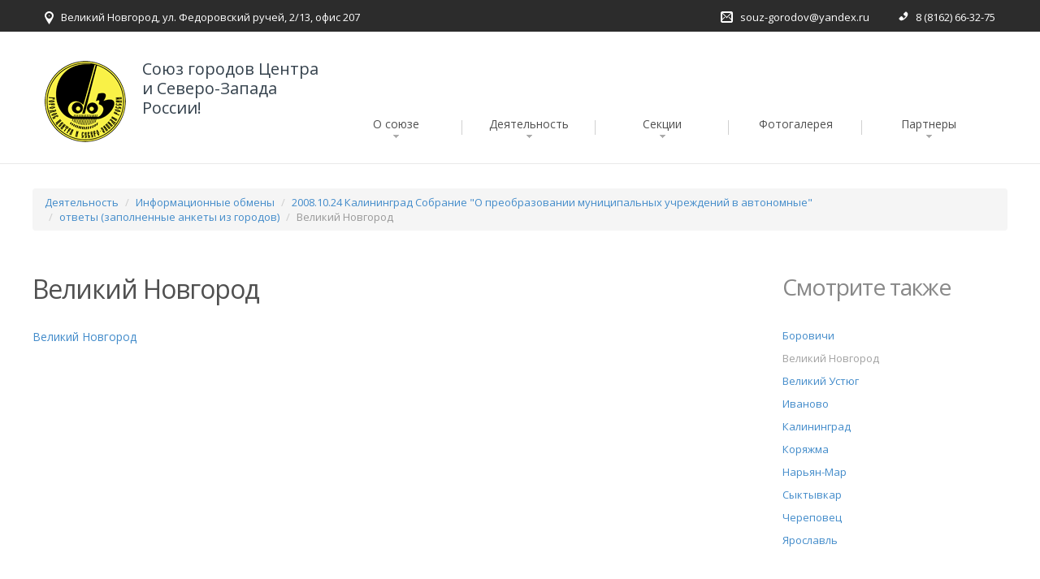

--- FILE ---
content_type: text/html; charset=utf-8
request_url: http://www.sgorodov.ru/activities/inf_exchange/20081024_Kaliningrad/answers/Novgorod/
body_size: 593781
content:
<!DOCTYPE html>
<html lang="en">
<head>
<title>Великий Новгород</title>
<meta charset="utf-8">    
<meta name="viewport" content="width=device-width, initial-scale=1.0">

<link rel="stylesheet" type="text/css" href="/np-includes/templates/sg/bs/css/bootstrap.css" />
<link rel="stylesheet" type="text/css" href="/np-includes/templates/sg/bs/css/bootstrap-theme.css" />

<link rel="stylesheet" type="text/css" href="/np-includes/templates/sg/styles.css" />
<link rel="stylesheet" type="text/css" href="/np-includes/templates/sg/content.css" />
<link href='http://fonts.googleapis.com/css?family=Open+Sans:400italic,800italic,700,400&subset=cyrillic,latin' rel='stylesheet' type='text/css'>
<link rel="icon" href="/np-includes/templates/sg/img/favicon.png" /> 

<script src="//ajax.googleapis.com/ajax/libs/jquery/1.11.1/jquery.min.js"></script>
<script src="/np-includes/templates/sg/js/jquery.mobilemenu.js"></script>
<script src="/np-includes/templates/sg/sg.js"></script>


</head>
<body ><div class="wrapper">
<!--header-->
<header class="indent">
    <div class="follow-box">
        <div class="container"> 
            <ul class="address_icon">
                <li><img src="/np-includes/templates/sg/img/page1_icon1.png" alt="" style="width:11px;height:16px" />Великий Новгород, ул.&nbsp;Федоровский ручей, 2/13, офис 207</li>
            </ul>
            <ul class="address_icon2">
                <li><img src="/np-includes/templates/sg/img/page1_icon2.png" alt="" style="width:15px;height:14px" /><a href="mailto:souz-gorodov@yandex.ru">souz-gorodov@yandex.ru</a></li>
                <li><img src="/np-includes/templates/sg/img/page1_icon3.png" alt="" style="width:12px;height:12px" />8 (8162) 66-32-75</li>
            </ul>
        </div>
    </div> 
    <div class="container">  
        <h1 class="sg-logo navbar-brand navbar-brand_ indent"><a href="/"><img src="/np-includes/templates/sg/img/logo.png" style="width:100px;height:100px;border:0;" alt="logo"></a><div>Союз городов Центра и Северо-Запада России!</div></h1>
        <nav class="sg-menu navbar navbar-default navbar-static-top tm_navbar clearfix" role="navigation">
<ul class="nav sf-menu clearfix">
<li class="sub-menu"><a href="/about/">О союзе</a><span></span>
<ul class="submenu submenu_0">
<li class="sub-menu"><a href="/about/documents/">Учредительные документы</a><span></span>
<ul class="submenu submenu_1">
<li><a href="/about/documents/ustav/">Устав Союза городов Центра и Северо-Запада России</a></li>
<li class="sub-menu"><a href="/about/documents/uch_dogovor/">Учредительный договор</a><span></span>
<ul class="submenu submenu_2">
<li><a href="/about/documents/uch_dogovor/dogovor/">Договор об образовании Союза городов Центра и Северо-Запада России (учредительный договор)</a></li>
<li><a href="/about/documents/uch_dogovor/list/">Подписной лист</a></li>
<li><a href="/about/documents/uch_dogovor/dogovor_podpis/">Учредительный договор с изменениями и подписными листами</a></li>
</ul>
</li>
<li><a href="/about/documents/protocol1/">Протокол собрания Союза городов северо-запада России</a></li>
<li><a href="/about/documents/chleny_sgcszr/">Члены Союза городов Центра и Северо-Запада России</a></li>
</ul>
</li>
<li><a href="/about/history/">Историческая справка</a></li>
<li class="sub-menu"><a href="/about/control/">Органы управления</a><span></span>
<ul class="submenu submenu_1">
<li><a href="/about/control/predsedatel/">Председатель</a></li>
<li><a href="/about/control/pravlenie/">Правление</a></li>
<li><a href="/about/control/revizia/">Ревизионная комиссия</a></li>
<li><a href="/about/control/direction/">Исполнительная дирекция</a></li>
<li><a href="/about/control/koordinatory/">Координаторы</a></li>
</ul>
</li>
<li><a href="/about/kontakt/">Контакты</a></li>
</ul>
</li>
<li class="sub-menu"><a href="/activities/">Деятельность</a><span></span>
<ul class="submenu submenu_0">
<li class="sub-menu"><a href="/activities/meetings/">Собрания, Правления</a><span></span>
<ul class="submenu submenu_1">
<li class="sub-menu"><a href="/activities/meetings/god_2025/">2025 год</a><span></span>
<ul class="submenu submenu_2">
<li class="sub-menu"><a href="/activities/meetings/god_2025/kaliningrad/">22.10.2025 Калининград </a><span></span>
<ul class="submenu submenu_3">
<li><a href="/activities/meetings/god_2025/kaliningrad/povestka/">Повестка дня</a></li>
<li><a href="/activities/meetings/god_2025/kaliningrad/protokol/">Протокол</a></li>
<li class="sub-menu"><a href="/activities/meetings/god_2025/kaliningrad/rescheniy/">Решения</a><span></span>
<ul class="submenu submenu_4">
<li><a href="/activities/meetings/god_2025/kaliningrad/rescheniy/vopros_1/">По вопросу 1</a></li>
<li><a href="/activities/meetings/god_2025/kaliningrad/rescheniy/vopros_2/">По вопросу 2</a></li>
<li><a href="/activities/meetings/god_2025/kaliningrad/rescheniy/vopros_3/">По вопросу 3</a></li>
<li><a href="/activities/meetings/god_2025/kaliningrad/rescheniy/vopros_4/">По вопросу 4</a></li>
<li><a href="/activities/meetings/god_2025/kaliningrad/rescheniy/vopros_5/">По вопросу 5</a></li>
</ul>
</li>
<li><a href="/activities/meetings/god_2025/kaliningrad/press_reliz/">Пресс-релиз по итогам Общего Собрания</a></li>
<li class="sub-menu"><a href="/activities/meetings/god_2025/kaliningrad/prezent/">Презентации</a><span></span>
<ul class="submenu submenu_4">
<li><a href="/activities/meetings/god_2025/kaliningrad/prezent/vopros_1/">Вопрос 1. Доклад Баженовой О.И.</a></li>
<li><a href="/activities/meetings/god_2025/kaliningrad/prezent/limonov/">Вопрос 2.1. Презентация Лимонова Л.Э.</a></li>
<li><a href="/activities/meetings/god_2025/kaliningrad/prezent/krupest/">Вопрос 2.2. Доклад Крупец Я.Н. </a></li>
<li><a href="/activities/meetings/god_2025/kaliningrad/prezent/kostubinskiy/">Вопрос 2.3. Доклад Коцюбинского Д.А. </a></li>
<li class="sub-menu"><a href="/activities/meetings/god_2025/kaliningrad/prezent/vopros_3/">По вопросу 3. </a><span></span>
<ul class="submenu submenu_5">
<li><a href="/activities/meetings/god_2025/kaliningrad/prezent/vopros_3/yroslavl/">Доклад Данца А.А., г. Ярославль</a></li>
<li><a href="/activities/meetings/god_2025/kaliningrad/prezent/vopros_3/severodvinsk/">Доклад Старожилова М.А., г. Северодвинск</a></li>
</ul>
</li>
<li><a href="/activities/meetings/god_2025/kaliningrad/prezent/vopros_6_aminov/">Вопрос 6. Выступление О.А. Аминова</a></li>
<li><a href="/activities/meetings/god_2025/kaliningrad/prezent/vopros_7/">По вопросу 7. Презентация Иванюка В.А.</a></li>
</ul>
</li>
<li><a href="/activities/meetings/god_2025/kaliningrad/programma/">Программа пребывания в Калининграде</a></li>
<li><a href="/activities/meetings/god_2025/kaliningrad/reglament/">Регламент</a></li>
<li><a href="/activities/meetings/god_2025/kaliningrad/tetrad/">Рабочая тетрадь</a></li>
</ul>
</li>
<li class="sub-menu"><a href="/activities/meetings/god_2025/n-mar/">12.03.2025 Нарьян-Мар</a><span></span>
<ul class="submenu submenu_3">
<li><a href="/activities/meetings/god_2025/n-mar/povestka/">Повестка дня Общего Собрания</a></li>
<li><a href="/activities/meetings/god_2025/n-mar/programma/">Программа</a></li>
<li><a href="/activities/meetings/god_2025/n-mar/kniga/">Рабочая книга</a></li>
<li class="sub-menu"><a href="/activities/meetings/god_2025/n-mar/prezent/">Презентации</a><span></span>
<ul class="submenu submenu_4">
<li class="sub-menu"><a href="/activities/meetings/god_2025/n-mar/prezent/vopros_1/">По вопросу 1. Внедрение управленческих и технологических инноваций</a><span></span>
<ul class="submenu submenu_5">
<li><a href="/activities/meetings/god_2025/n-mar/prezent/vopros_1/vlasova/">Презентация Власовой Т.В.</a></li>
<li><a href="/activities/meetings/god_2025/n-mar/prezent/vopros_1/limonov/">Презентация Лимонова Л.Э.</a></li>
<li><a href="/activities/meetings/god_2025/n-mar/prezent/vopros_1/kadochnikov/">Презентация Кадочникова Д.В.</a></li>
</ul>
</li>
<li class="sub-menu"><a href="/activities/meetings/god_2025/n-mar/prezent/vopros_2/">По вопросу 2. О реализации проектов для молодёжи</a><span></span>
<ul class="submenu submenu_5">
<li><a href="/activities/meetings/god_2025/n-mar/prezent/vopros_2/filippova/">Филиппова Я.Н., г. Вологда  </a></li>
<li><a href="/activities/meetings/god_2025/n-mar/prezent/vopros_2/kotlas/">Пушкина А.С., г. Котлас </a></li>
</ul>
</li>
<li><a href="/activities/meetings/god_2025/n-mar/prezent/belak/">Белак О.О. &quot;Арктика и комфорт - понятия совместимы&quot;</a></li>
<li><a href="/activities/meetings/god_2025/n-mar/prezent/maratkanov/">Проект ВАРМСУ &quot;Муниципальный диалог&quot;</a></li>
</ul>
</li>
<li><a href="/activities/meetings/god_2025/n-mar/press_reliz/">Пресс-релиз по итогам Собрания</a></li>
<li><a href="/activities/meetings/god_2025/n-mar/otchet/">Отчётный доклад</a></li>
<li class="sub-menu"><a href="/activities/meetings/god_2025/n-mar/itogi/">Итоги Собрания</a><span></span>
<ul class="submenu submenu_4">
<li><a href="/activities/meetings/god_2025/n-mar/itogi/protokol/">Протокол</a></li>
<li><a href="/activities/meetings/god_2025/n-mar/itogi/reschenie_1/">Решение по вопросу 1</a></li>
<li><a href="/activities/meetings/god_2025/n-mar/itogi/reschenie_2/">Решение по вопросу 2</a></li>
<li><a href="/activities/meetings/god_2025/n-mar/itogi/reschenie_3/">Решение по вопросу 3</a></li>
<li><a href="/activities/meetings/god_2025/n-mar/itogi/reschenie_4/">Решение по вопросу 4</a></li>
<li class="sub-menu"><a href="/activities/meetings/god_2025/n-mar/itogi/reschenie_5/">Решение по вопросу 5</a><span></span>
<ul class="submenu submenu_5">
<li><a href="/activities/meetings/god_2025/n-mar/itogi/reschenie_5/plan_2025/">План на 2025 год</a></li>
</ul>
</li>
</ul>
</li>
</ul>
</li>
</ul>
</li>
<li class="sub-menu"><a href="/activities/meetings/god_2024/">2024 год</a><span></span>
<ul class="submenu submenu_2">
<li class="sub-menu"><a href="/activities/meetings/god_2024/pravlenie/">08.04.2024 Правление (заочно)</a><span></span>
<ul class="submenu submenu_3">
<li><a href="/activities/meetings/god_2024/pravlenie/reschenie/">Решение</a></li>
<li><a href="/activities/meetings/god_2024/pravlenie/plan/">Приложение. План работы на 2024 год</a></li>
</ul>
</li>
<li class="sub-menu"><a href="/activities/meetings/god_2024/arhangelsk/">27.06.2024 Архангельск</a><span></span>
<ul class="submenu submenu_3">
<li><a href="/activities/meetings/god_2024/arhangelsk/povestka/">Повестка дня</a></li>
<li><a href="/activities/meetings/god_2024/arhangelsk/programma/">Программа</a></li>
<li><a href="/activities/meetings/god_2024/arhangelsk/protokol/">Протокол Общего Собрания</a></li>
<li class="sub-menu"><a href="/activities/meetings/god_2024/arhangelsk/rescheniya/">Решения Общего Собрания </a><span></span>
<ul class="submenu submenu_4">
<li class="sub-menu"><a href="/activities/meetings/god_2024/arhangelsk/rescheniya/vopros_1/">Решение по вопросу о Цифровизации городского хозяйства</a><span></span>
<ul class="submenu submenu_5">
<li><a href="/activities/meetings/god_2024/arhangelsk/rescheniya/vopros_1/reschenie_1/">Проект решения </a></li>
</ul>
</li>
<li class="sub-menu"><a href="/activities/meetings/god_2024/arhangelsk/rescheniya/vopros_2/">Решение о креативных индустриях</a><span></span>
<ul class="submenu submenu_5">
<li><a href="/activities/meetings/god_2024/arhangelsk/rescheniya/vopros_2/reschenie/">Проект решения</a></li>
</ul>
</li>
<li class="sub-menu"><a href="/activities/meetings/god_2024/arhangelsk/rescheniya/vopros_3/">Решение об итогах работы за 2023 год</a><span></span>
<ul class="submenu submenu_5">
<li><a href="/activities/meetings/god_2024/arhangelsk/rescheniya/vopros_3/reschenie/">Проект решения</a></li>
</ul>
</li>
<li><a href="/activities/meetings/god_2024/arhangelsk/rescheniya/reschenie/">Решение ревизия</a></li>
<li class="sub-menu"><a href="/activities/meetings/god_2024/arhangelsk/rescheniya/vopros_5/">Решение о плане на 2024 г., смете расходов и размере членских взносов на 2025 г.</a><span></span>
<ul class="submenu submenu_5">
<li><a href="/activities/meetings/god_2024/arhangelsk/rescheniya/vopros_5/plan/">План работы на 2024 год</a></li>
</ul>
</li>
</ul>
</li>
<li><a href="/activities/meetings/god_2024/arhangelsk/press_reliz/">Пресс-релиз по итогам Общего Собрания</a></li>
<li class="sub-menu"><a href="/activities/meetings/god_2024/arhangelsk/prezent/">Презентации и доклады</a><span></span>
<ul class="submenu submenu_4">
<li class="sub-menu"><a href="/activities/meetings/god_2024/arhangelsk/prezent/vopros_1/">По вопросу 1.</a><span></span>
<ul class="submenu submenu_5">
<li><a href="/activities/meetings/god_2024/arhangelsk/prezent/vopros_1/kuchin_sv/">Кучин С.В.</a></li>
<li><a href="/activities/meetings/god_2024/arhangelsk/prezent/vopros_1/suhanov_syu/">Суханов С.Ю., г. Кострома</a></li>
</ul>
</li>
<li class="sub-menu"><a href="/activities/meetings/god_2024/arhangelsk/prezent/vopros_2/">По вопросу 2.</a><span></span>
<ul class="submenu submenu_5">
<li><a href="/activities/meetings/god_2024/arhangelsk/prezent/vopros_2/kotova_eyu/">Котова Е.Ю.</a></li>
<li><a href="/activities/meetings/god_2024/arhangelsk/prezent/vopros_2/usacheva_aa/">Усачёва А.А.</a></li>
<li><a href="/activities/meetings/god_2024/arhangelsk/prezent/vopros_2/ignateva_av/">Игнатьева А.В.</a></li>
</ul>
</li>
<li><a href="/activities/meetings/god_2024/arhangelsk/prezent/vopros_3/">По вопросу 3. </a></li>
<li><a href="/activities/meetings/god_2024/arhangelsk/prezent/vopros_4/">По вопросу 4.</a></li>
<li class="sub-menu"><a href="/activities/meetings/god_2024/arhangelsk/prezent/vopros_6/">По вопросу 6</a><span></span>
<ul class="submenu submenu_5">
<li><a href="/activities/meetings/god_2024/arhangelsk/prezent/vopros_6/morev_da/">Морев Д.А.</a></li>
</ul>
</li>
</ul>
</li>
</ul>
</li>
</ul>
</li>
<li class="sub-menu"><a href="/activities/meetings/god_2023/">2023 год</a><span></span>
<ul class="submenu submenu_2">
<li class="sub-menu"><a href="/activities/meetings/god_2023/petrozavodsk/">2023.09.22 г. Петрозаводск</a><span></span>
<ul class="submenu submenu_3">
<li><a href="/activities/meetings/god_2023/petrozavodsk/povestka/">Повестка дня Собрания</a></li>
<li><a href="/activities/meetings/god_2023/petrozavodsk/programma/">Программа</a></li>
<li class="sub-menu"><a href="/activities/meetings/god_2023/petrozavodsk/prezent/">Презентации</a><span></span>
<ul class="submenu submenu_4">
<li class="sub-menu"><a href="/activities/meetings/god_2023/petrozavodsk/prezent/vopros_1/">По вопросу 1</a><span></span>
<ul class="submenu submenu_5">
<li><a href="/activities/meetings/god_2023/petrozavodsk/prezent/vopros_1/lavrova/">Презентация Лавровой В.А.</a></li>
<li><a href="/activities/meetings/god_2023/petrozavodsk/prezent/vopros_1/penyaz/">Доклад Пенязя С.М.</a></li>
<li><a href="/activities/meetings/god_2023/petrozavodsk/prezent/vopros_1/maxsimov/">Презентация Максимова А.Н.</a></li>
</ul>
</li>
<li><a href="/activities/meetings/god_2023/petrozavodsk/prezent/vopros_2/">По вопросу 2.</a></li>
<li><a href="/activities/meetings/god_2023/petrozavodsk/prezent/vopros_3/">По вопросу 3</a></li>
<li><a href="/activities/meetings/god_2023/petrozavodsk/prezent/vopros_8/">По вопросу 8</a></li>
</ul>
</li>
<li><a href="/activities/meetings/god_2023/petrozavodsk/press_reliz/">Пресс-релиз по итогам Собрания</a></li>
<li><a href="/activities/meetings/god_2023/petrozavodsk/protokol/">Протокол Общего Собрания</a></li>
<li class="sub-menu"><a href="/activities/meetings/god_2023/petrozavodsk/rescheniya/">Решения Общего Собрания</a><span></span>
<ul class="submenu submenu_4">
<li><a href="/activities/meetings/god_2023/petrozavodsk/rescheniya/vopros_1/">По вопросу 1. (анализ соц-эк. показателей)</a></li>
<li><a href="/activities/meetings/god_2023/petrozavodsk/rescheniya/vopros_2/">По вопросу 2. (анализ по бюджетам)</a></li>
<li><a href="/activities/meetings/god_2023/petrozavodsk/rescheniya/vopros_3/">По вопросу 3. (Зубаревич Н.В.)</a></li>
<li><a href="/activities/meetings/god_2023/petrozavodsk/rescheniya/vopros_4/">По вопросу 4. (ревизия)</a></li>
<li><a href="/activities/meetings/god_2023/petrozavodsk/rescheniya/vopros_5/">По вопросу 5. (Устав)</a></li>
<li><a href="/activities/meetings/god_2023/petrozavodsk/rescheniya/vopros_6/">По вопросу 6. (выборы члена РК)</a></li>
<li><a href="/activities/meetings/god_2023/petrozavodsk/rescheniya/vopros_7/">По вопросу 7. (планы, взносы, смета на 2024 год)</a></li>
</ul>
</li>
</ul>
</li>
</ul>
</li>
<li class="sub-menu"><a href="/activities/meetings/god_2022/">2022 год</a><span></span>
<ul class="submenu submenu_2">
<li class="sub-menu"><a href="/activities/meetings/god_2022/vladimir/">2022.02.03 г. Владимир</a><span></span>
<ul class="submenu submenu_3">
<li><a href="/activities/meetings/god_2022/vladimir/povestka/">Повестка дня Собрания</a></li>
<li><a href="/activities/meetings/god_2022/vladimir/programma/">Программа</a></li>
<li><a href="/activities/meetings/god_2022/vladimir/reglament/">Регламент</a></li>
<li><a href="/activities/meetings/god_2022/vladimir/press_reliz/">Пресс-релиз по итогам Собрания</a></li>
<li><a href="/activities/meetings/god_2022/vladimir/protokol/">Протокол</a></li>
<li class="sub-menu"><a href="/activities/meetings/god_2022/vladimir/rescheniya/">Решения общего Собрания</a><span></span>
<ul class="submenu submenu_4">
<li><a href="/activities/meetings/god_2022/vladimir/rescheniya/vopros_1/">По вопросу о законопроекте</a></li>
<li><a href="/activities/meetings/god_2022/vladimir/rescheniya/vopros_2/">По вопросу о туризме</a></li>
<li><a href="/activities/meetings/god_2022/vladimir/rescheniya/vopros_3/">По вопросу о секциях</a></li>
<li><a href="/activities/meetings/god_2022/vladimir/rescheniya/vopros_4/">По вопросу о плане, смете, взносах</a></li>
<li><a href="/activities/meetings/god_2022/vladimir/rescheniya/vopros_5/">По вопросу о реализации нацпроектов во Владимире</a></li>
<li><a href="/activities/meetings/god_2022/vladimir/rescheniya/vopros_6/">О выходе ГО Солнечногорск из СГЦСЗР</a></li>
</ul>
</li>
<li class="sub-menu"><a href="/activities/meetings/god_2022/vladimir/doklady/">Доклады и презентации</a><span></span>
<ul class="submenu submenu_4">
<li><a href="/activities/meetings/god_2022/vladimir/doklady/vopros_1/">По вопросу о проекте закона</a></li>
<li class="sub-menu"><a href="/activities/meetings/god_2022/vladimir/doklady/vopros_2/">По вопросу о туризме</a><span></span>
<ul class="submenu submenu_5">
<li><a href="/activities/meetings/god_2022/vladimir/doklady/vopros_2/koraygina/">Выступление Корягиной Н.В.</a></li>
<li><a href="/activities/meetings/god_2022/vladimir/doklady/vopros_2/maksimov/">Выступление Максимова А.Н.</a></li>
<li><a href="/activities/meetings/god_2022/vladimir/doklady/vopros_2/sannikova/">Выступление Санниковой Д.А.</a></li>
<li><a href="/activities/meetings/god_2022/vladimir/doklady/vopros_2/reprintsev/">Выступление Репринцева В.Г.</a></li>
</ul>
</li>
<li class="sub-menu"><a href="/activities/meetings/god_2022/vladimir/doklady/vopros_5/">По вопросу о реализации нац.проектов во Владимире</a><span></span>
<ul class="submenu submenu_5">
<li><a href="/activities/meetings/god_2022/vladimir/doklady/vopros_5/sysuev/">Выступление Сысуева С.А. </a></li>
</ul>
</li>
</ul>
</li>
</ul>
</li>
<li class="sub-menu"><a href="/activities/meetings/god_2022/yaroslavl/">2022.12.15 г. Ярославль</a><span></span>
<ul class="submenu submenu_3">
<li><a href="/activities/meetings/god_2022/yaroslavl/povestka/">Повестка дня Собрания  </a></li>
<li><a href="/activities/meetings/god_2022/yaroslavl/programma/">Программа</a></li>
<li><a href="/activities/meetings/god_2022/yaroslavl/reglament/">Регламент</a></li>
<li><a href="/activities/meetings/god_2022/yaroslavl/press_reliz/">Пресс-релиз</a></li>
<li><a href="/activities/meetings/god_2022/yaroslavl/protokol/">Протокол общего Собрания</a></li>
<li class="sub-menu"><a href="/activities/meetings/god_2022/yaroslavl/doklady/">Доклады и презентации</a><span></span>
<ul class="submenu submenu_4">
<li class="sub-menu"><a href="/activities/meetings/god_2022/yaroslavl/doklady/vopros_1/">По вопросу 1. &quot;Зелёная&quot; повестка устойчивого развития: вызовы и возможности&quot;</a><span></span>
<ul class="submenu submenu_5">
<li><a href="/activities/meetings/god_2022/yaroslavl/doklady/vopros_1/puzanov/">Презентация Пузанова А.С., ИЭГ</a></li>
<li><a href="/activities/meetings/god_2022/yaroslavl/doklady/vopros_1/pahnina/">Презентация Пахниной С.Ю., г. Вологда</a></li>
<li><a href="/activities/meetings/god_2022/yaroslavl/doklady/vopros_1/guseva/">Презентация Гусевой М.П., Череповец </a></li>
</ul>
</li>
<li class="sub-menu"><a href="/activities/meetings/god_2022/yaroslavl/doklady/vopros_2/">По вопросу 2. Методические вопросы реализации проектов КРТ</a><span></span>
<ul class="submenu submenu_5">
<li><a href="/activities/meetings/god_2022/yaroslavl/doklady/vopros_2/kosareva/">Презентация Косаревой Н.Б., ИЭГ</a></li>
<li><a href="/activities/meetings/god_2022/yaroslavl/doklady/vopros_2/kuharuk/">Презентация Кухарука Р.Н., г. Тюмень</a></li>
</ul>
</li>
<li><a href="/activities/meetings/god_2022/yaroslavl/doklady/otchet/">По вопросу 3. Отчет о работе СГЦСЗР за 2021 год и за период 2020-2022 годы</a></li>
<li><a href="/activities/meetings/god_2022/yaroslavl/doklady/molchanov/">По вопросу 8. Основные направления развития города Ярославля </a></li>
</ul>
</li>
<li class="sub-menu"><a href="/activities/meetings/god_2022/yaroslavl/rescheniya/">Решения общего Собрания</a><span></span>
<ul class="submenu submenu_4">
<li><a href="/activities/meetings/god_2022/yaroslavl/rescheniya/reschenie_1/">О &quot;Зелёной повестке&quot; устойчивого развития: вызовы и возможности для городов</a></li>
<li><a href="/activities/meetings/god_2022/yaroslavl/rescheniya/reschenie_2/">О методических вопросах реализации проектов КРТ</a></li>
<li><a href="/activities/meetings/god_2022/yaroslavl/rescheniya/reschenie_3/">Об итогах работы СГЦСЗР </a></li>
<li><a href="/activities/meetings/god_2022/yaroslavl/rescheniya/reschenie_4/">По докладу ревизионной комиссии</a></li>
<li class="sub-menu"><a href="/activities/meetings/god_2022/yaroslavl/rescheniya/reschenie_5/">О внесении изменений в Устав СГЦСЗР</a><span></span>
<ul class="submenu submenu_5">
<li><a href="/activities/meetings/god_2022/yaroslavl/rescheniya/reschenie_5/ustav/">Приложение. Устав в новой редакции</a></li>
</ul>
</li>
<li><a href="/activities/meetings/god_2022/yaroslavl/rescheniya/reschenie_6/">О выборах в органы управления СГЦСЗР</a></li>
<li><a href="/activities/meetings/god_2022/yaroslavl/rescheniya/reschenie_7/">О плане работы, смете расходов и размере членских взносов на 2023 год</a></li>
</ul>
</li>
</ul>
</li>
</ul>
</li>
<li class="sub-menu"><a href="/activities/meetings/god_2021/">2021</a><span></span>
<ul class="submenu submenu_2">
<li class="sub-menu"><a href="/activities/meetings/god_2021/severodvinsk/">2021.04.15 Северодвинск</a><span></span>
<ul class="submenu submenu_3">
<li><a href="/activities/meetings/god_2021/severodvinsk/povestka/">Повестка дня Собрания</a></li>
<li><a href="/activities/meetings/god_2021/severodvinsk/programma/">Программа </a></li>
<li><a href="/activities/meetings/god_2021/severodvinsk/reglament/">Регламент</a></li>
<li><a href="/activities/meetings/god_2021/severodvinsk/protokol/">Протокол общего Собрания</a></li>
<li class="sub-menu"><a href="/activities/meetings/god_2021/severodvinsk/prezent/">Доклады и презентации</a><span></span>
<ul class="submenu submenu_4">
<li class="sub-menu"><a href="/activities/meetings/god_2021/severodvinsk/prezent/vopros_1/">По вопросу 1.</a><span></span>
<ul class="submenu submenu_5">
<li><a href="/activities/meetings/god_2021/severodvinsk/prezent/vopros_1/Busurin/">Великий Новгород. Бусурин С.В.</a></li>
<li><a href="/activities/meetings/god_2021/severodvinsk/prezent/vopros_1/morev/">Архангельск. Морев Д.А.</a></li>
<li><a href="/activities/meetings/god_2021/severodvinsk/prezent/vopros_1/gentsler/">Институт экономики города. Генцлер И.В.</a></li>
</ul>
</li>
<li class="sub-menu"><a href="/activities/meetings/god_2021/severodvinsk/prezent/vopros_2/">По вопросу 2.</a><span></span>
<ul class="submenu submenu_5">
<li><a href="/activities/meetings/god_2021/severodvinsk/prezent/vopros_2/gentsler_iv/">Институт экономики города. Генцлер И.В.</a></li>
<li><a href="/activities/meetings/god_2021/severodvinsk/prezent/vopros_2/murtazina/">Казань. Муртазина А.Х.</a></li>
</ul>
</li>
<li class="sub-menu"><a href="/activities/meetings/god_2021/severodvinsk/prezent/vopros_3/">По вопросу 3. .</a><span></span>
<ul class="submenu submenu_5">
<li><a href="/activities/meetings/god_2021/severodvinsk/prezent/vopros_3/schuya/">Шуя. Корягина Н.В.</a></li>
<li><a href="/activities/meetings/god_2021/severodvinsk/prezent/vopros_3/asdg/">АСДГ. Зайцев М.А.</a></li>
</ul>
</li>
<li><a href="/activities/meetings/god_2021/severodvinsk/prezent/vopros_7/">По вопросу 7. Семёнов Д.А.</a></li>
<li><a href="/activities/meetings/god_2021/severodvinsk/prezent/vopros_8/">По вопросу 8. Скубенко И.В.</a></li>
</ul>
</li>
<li class="sub-menu"><a href="/activities/meetings/god_2021/severodvinsk/rescheniya/">Решения общего Собрания</a><span></span>
<ul class="submenu submenu_4">
<li><a href="/activities/meetings/god_2021/severodvinsk/rescheniya/vopros_1/">По вопросу 1.</a></li>
<li><a href="/activities/meetings/god_2021/severodvinsk/rescheniya/vopros_2/">По вопросу 2.</a></li>
<li><a href="/activities/meetings/god_2021/severodvinsk/rescheniya/vopros_3/">По вопросу 3.</a></li>
<li><a href="/activities/meetings/god_2021/severodvinsk/rescheniya/vopros_4/">По вопросу 4.</a></li>
<li><a href="/activities/meetings/god_2021/severodvinsk/rescheniya/vopros_5/">По вопросу 5.</a></li>
<li><a href="/activities/meetings/god_2021/severodvinsk/rescheniya/vopros_6/">По вопросу 6.</a></li>
<li><a href="/activities/meetings/god_2021/severodvinsk/rescheniya/vopros_7/">По вопросу 7.</a></li>
<li><a href="/activities/meetings/god_2021/severodvinsk/rescheniya/vopros_8/">По вопросу 8.</a></li>
</ul>
</li>
</ul>
</li>
</ul>
</li>
<li class="sub-menu"><a href="/activities/meetings/god_2020/">2020</a><span></span>
<ul class="submenu submenu_2">
<li><a href="/activities/meetings/god_2020/pravlenie/">2020.11.06 Правление (заочно)</a></li>
</ul>
</li>
<li class="sub-menu"><a href="/activities/meetings/2019_god/">2019</a><span></span>
<ul class="submenu submenu_2">
<li class="sub-menu"><a href="/activities/meetings/2019_god/schuya/">2019.12.05 Шуя</a><span></span>
<ul class="submenu submenu_3">
<li><a href="/activities/meetings/2019_god/schuya/povestka/">Повестка дня</a></li>
<li><a href="/activities/meetings/2019_god/schuya/programma/">Программа</a></li>
<li><a href="/activities/meetings/2019_god/schuya/press/">Пресс-релиз</a></li>
<li><a href="/activities/meetings/2019_god/schuya/protokol/">Протокол Собрания</a></li>
<li class="sub-menu"><a href="/activities/meetings/2019_god/schuya/rescheniya/">Решения Собрания</a><span></span>
<ul class="submenu submenu_4">
<li><a href="/activities/meetings/2019_god/schuya/rescheniya/reschenie_1/">Решение по вопросу 1</a></li>
<li><a href="/activities/meetings/2019_god/schuya/rescheniya/reschenie_2/">Решение по вопросу 2</a></li>
<li><a href="/activities/meetings/2019_god/schuya/rescheniya/reschenie_3/">Решение по вопросу 3</a></li>
<li><a href="/activities/meetings/2019_god/schuya/rescheniya/reschenie_4/">Решение по вопросу 4</a></li>
<li><a href="/activities/meetings/2019_god/schuya/rescheniya/reschenie_5/">Решение по вопросу 5</a></li>
<li><a href="/activities/meetings/2019_god/schuya/rescheniya/reschenie_6/">Решение по вопросу 6</a></li>
</ul>
</li>
<li><a href="/activities/meetings/2019_god/schuya/doklad_1/">Доклад &quot;Об отдельных проблемах реализации нацпроектов на муниципальном уровне&quot; </a></li>
<li><a href="/activities/meetings/2019_god/schuya/doklad_2/">Доклад &quot;О взаимодействии СГЦСЗР с ВАРМСУ&quot;</a></li>
<li class="sub-menu"><a href="/activities/meetings/2019_god/schuya/schuya/">Доклад Корягиной Н.В., Главы ГО Шуя</a><span></span>
<ul class="submenu submenu_4">
<li><a href="/activities/meetings/2019_god/schuya/schuya/doklad_3/">Текст доклада</a></li>
<li><a href="/activities/meetings/2019_god/schuya/schuya/prezent/">Презентация</a></li>
</ul>
</li>
</ul>
</li>
<li class="sub-menu"><a href="/activities/meetings/2019_god/ivanovo_2019.02.28/">2019.02.28 Иваново</a><span></span>
<ul class="submenu submenu_3">
<li><a href="/activities/meetings/2019_god/ivanovo_2019.02.28/povestka/">Повестка дня Собрания</a></li>
<li><a href="/activities/meetings/2019_god/ivanovo_2019.02.28/programma/">Программа </a></li>
<li><a href="/activities/meetings/2019_god/ivanovo_2019.02.28/press_reliz/">Пресс-релиз</a></li>
<li><a href="/activities/meetings/2019_god/ivanovo_2019.02.28/protokol/">Протокол общего Собрания</a></li>
<li class="sub-menu"><a href="/activities/meetings/2019_god/ivanovo_2019.02.28/doklady/">Доклады и презентации</a><span></span>
<ul class="submenu submenu_4">
<li class="sub-menu"><a href="/activities/meetings/2019_god/ivanovo_2019.02.28/doklady/vopros_2/">По вопросу &quot;Практика импортозамещения в сфере IT в ОМСУ&quot; </a><span></span>
<ul class="submenu submenu_5">
<li><a href="/activities/meetings/2019_god/ivanovo_2019.02.28/doklady/vopros_2/moryakov/">Моряков Е.В., Кострома</a></li>
</ul>
</li>
<li class="sub-menu"><a href="/activities/meetings/2019_god/ivanovo_2019.02.28/doklady/vopros_3/">По вопросу &quot;Об итогах информационного обмена по показателям соц-эконом.развития </a><span></span>
<ul class="submenu submenu_5">
<li><a href="/activities/meetings/2019_god/ivanovo_2019.02.28/doklady/vopros_3/ananyin/">Ананьин М.А., Череповец</a></li>
</ul>
</li>
<li class="sub-menu"><a href="/activities/meetings/2019_god/ivanovo_2019.02.28/doklady/vopros_4/">По вопросу &quot;О реализации мероприятий Года добровольца (волонтера) в городах Союза&quot;</a><span></span>
<ul class="submenu submenu_5">
<li><a href="/activities/meetings/2019_god/ivanovo_2019.02.28/doklady/vopros_4/fedoseeva/">Федосеева О.В., Иваново</a></li>
</ul>
</li>
<li class="sub-menu"><a href="/activities/meetings/2019_god/ivanovo_2019.02.28/doklady/otchet/">Отчёт о работе СГЦСЗР за 2018 год</a><span></span>
<ul class="submenu submenu_5">
<li><a href="/activities/meetings/2019_god/ivanovo_2019.02.28/doklady/otchet/doklad/">Отчетный доклад</a></li>
<li><a href="/activities/meetings/2019_god/ivanovo_2019.02.28/doklady/otchet/film/">Отчетный слайд-фильм</a></li>
</ul>
</li>
<li class="sub-menu"><a href="/activities/meetings/2019_god/ivanovo_2019.02.28/doklady/otchet_reviziy/">Отчет ревизионной комиссии </a><span></span>
<ul class="submenu submenu_5">
<li><a href="/activities/meetings/2019_god/ivanovo_2019.02.28/doklady/otchet_reviziy/rozbaum/">Розбаум А.Р., Старая Русса</a></li>
</ul>
</li>
<li class="sub-menu"><a href="/activities/meetings/2019_god/ivanovo_2019.02.28/doklady/vopros_10/">По вопросу &quot;Дополнительное образование как стимулирующий фактор инновационного развития&quot;</a><span></span>
<ul class="submenu submenu_5">
<li><a href="/activities/meetings/2019_god/ivanovo_2019.02.28/doklady/vopros_10/uyferova/">Юферова Е.А., Иваново</a></li>
</ul>
</li>
<li class="sub-menu"><a href="/activities/meetings/2019_god/ivanovo_2019.02.28/doklady/vopros_11_1/">По вопросу &quot;О системе мониторинга сетей тепло-водоснабжения&quot;</a><span></span>
<ul class="submenu submenu_5">
<li><a href="/activities/meetings/2019_god/ivanovo_2019.02.28/doklady/vopros_11_1/murlin/">Мурлин А.А., Санкт-Петербург</a></li>
</ul>
</li>
<li class="sub-menu"><a href="/activities/meetings/2019_god/ivanovo_2019.02.28/doklady/vopros_11_2/">По вопросу &quot;Презентация книги &quot;Мэры городов. Всерьёз и в шутку&quot;</a><span></span>
<ul class="submenu submenu_5">
<li><a href="/activities/meetings/2019_god/ivanovo_2019.02.28/doklady/vopros_11_2/vasiliev/">Васильев А.А., исполнительный директор</a></li>
</ul>
</li>
</ul>
</li>
<li class="sub-menu"><a href="/activities/meetings/2019_god/ivanovo_2019.02.28/rescheniay/">Решения</a><span></span>
<ul class="submenu submenu_4">
<li><a href="/activities/meetings/2019_god/ivanovo_2019.02.28/rescheniay/reschenie_1/">По вопросу &quot;О приеме в СГЦСЗР МО ГО Солнечногорск&quot;</a></li>
<li><a href="/activities/meetings/2019_god/ivanovo_2019.02.28/rescheniay/reschenie_2/">По вопросу &quot;Практика импортозамещения в сфере IT в ОМСУ&quot;</a></li>
<li><a href="/activities/meetings/2019_god/ivanovo_2019.02.28/rescheniay/reschenie_3/">По вопросу &quot;Об итогах информационного обмена по показателям соц-экон. развития МО&quot;</a></li>
<li><a href="/activities/meetings/2019_god/ivanovo_2019.02.28/rescheniay/reschenie_4/">По вопросу &quot;О реализации мероприятий Года добровольца (волонтёра) в городах Союза&quot; </a></li>
<li><a href="/activities/meetings/2019_god/ivanovo_2019.02.28/rescheniay/reschenie_5/">По вопросу &quot;Об учреждении Ассоциации &quot;Национальная ассоциация развития местного самоуправления&quot;</a></li>
<li><a href="/activities/meetings/2019_god/ivanovo_2019.02.28/rescheniay/reschenie_6/">По вопросу &quot;Отчет о работе СГЦСЗР за 2018 год&quot;</a></li>
<li><a href="/activities/meetings/2019_god/ivanovo_2019.02.28/rescheniay/reschenie_7/">По вопросу &quot;Отчёт ревизионной комиссии&quot;</a></li>
<li><a href="/activities/meetings/2019_god/ivanovo_2019.02.28/rescheniay/reschenie_8/">По вопросу &quot;О плане работы СГЦСЗР на 2019 год&quot;</a></li>
<li><a href="/activities/meetings/2019_god/ivanovo_2019.02.28/rescheniay/reschenie_9/">По вопросу &quot;Выборы в органы управления СГЦСЗР&quot;</a></li>
<li><a href="/activities/meetings/2019_god/ivanovo_2019.02.28/rescheniay/reschenie_10/">По вопросу &quot;Дополнительное образование как стимулирующий фактор инновационного развития&quot;</a></li>
<li><a href="/activities/meetings/2019_god/ivanovo_2019.02.28/rescheniay/reschenie_11/">По вопросу &quot;Презентация книги &quot;Мэры городов.Всерьёз и в шутку&quot;</a></li>
</ul>
</li>
</ul>
</li>
</ul>
</li>
<li class="sub-menu"><a href="/activities/meetings/2018_god/">2018</a><span></span>
<ul class="submenu submenu_2">
<li class="sub-menu"><a href="/activities/meetings/2018_god/pskov/">2018.09.28 Псков</a><span></span>
<ul class="submenu submenu_3">
<li><a href="/activities/meetings/2018_god/pskov/povestka/">Повестка дня </a></li>
<li><a href="/activities/meetings/2018_god/pskov/press_reliz/">Пресс-релиз</a></li>
<li><a href="/activities/meetings/2018_god/pskov/programma/">Программа</a></li>
<li><a href="/activities/meetings/2018_god/pskov/reglament/">Регламент</a></li>
<li><a href="/activities/meetings/2018_god/pskov/protokol/">Протокол </a></li>
<li class="sub-menu"><a href="/activities/meetings/2018_god/pskov/doklady/">Доклады и презентации</a><span></span>
<ul class="submenu submenu_4">
<li class="sub-menu"><a href="/activities/meetings/2018_god/pskov/doklady/vopros_1/">По вопросу &quot;Новые возможности МО по регулированию вопросов благоустройства (о реализации ФЗ-463)&quot; </a><span></span>
<ul class="submenu submenu_5">
<li><a href="/activities/meetings/2018_god/pskov/doklady/vopros_1/doklad/">Жилин Е.А., Великий Новгород, доклад </a></li>
<li><a href="/activities/meetings/2018_god/pskov/doklady/vopros_1/v1_prezent_1/">Жилин Е.А., Великий Новгород, презентация</a></li>
<li><a href="/activities/meetings/2018_god/pskov/doklady/vopros_1/v_1prezent_2/">Пузанов А.С., ИЭГ, Москва</a></li>
</ul>
</li>
<li class="sub-menu"><a href="/activities/meetings/2018_god/pskov/doklady/vopros_2/">По вопросу &quot;Сравнительный анализ состояния бюджетной сферы МО - членов СГЦСЗР (по итогам информационного обмена)</a><span></span>
<ul class="submenu submenu_5">
<li><a href="/activities/meetings/2018_god/pskov/doklady/vopros_2/v_2_prezent/">Чуркина Н.В., г. Ярославль, презентация </a></li>
<li><a href="/activities/meetings/2018_god/pskov/doklady/vopros_2/analitika/">Аналитическая записка</a></li>
<li><a href="/activities/meetings/2018_god/pskov/doklady/vopros_2/svod/">Сводные данные</a></li>
<li><a href="/activities/meetings/2018_god/pskov/doklady/vopros_2/svod_2/">Показатели исполнения бюджетов по доходам</a></li>
</ul>
</li>
<li class="sub-menu"><a href="/activities/meetings/2018_god/pskov/doklady/vopros_3/">По вопросу &quot;Об итогах XVII летней Спартакиады СГЦСЗР&quot; </a><span></span>
<ul class="submenu submenu_5">
<li><a href="/activities/meetings/2018_god/pskov/doklady/vopros_3/v_3_prezent/">Гаврилов В.И., г. Ярославль, презентация</a></li>
</ul>
</li>
<li class="sub-menu"><a href="/activities/meetings/2018_god/pskov/doklady/vopros_5/">По вопросу &quot;Опыт муниципального управления в области социальной политики и развития туризма в городе Пскове&quot; </a><span></span>
<ul class="submenu submenu_5">
<li><a href="/activities/meetings/2018_god/pskov/doklady/vopros_5/v_5_prezent/">Цецерский И.Н., г. Псков, презентация</a></li>
</ul>
</li>
</ul>
</li>
<li class="sub-menu"><a href="/activities/meetings/2018_god/pskov/rescheniya/">Решения</a><span></span>
<ul class="submenu submenu_4">
<li><a href="/activities/meetings/2018_god/pskov/rescheniya/reschenie_1/">По вопросу &quot;Новые возможности МО по регулированию вопросов благоустройства (о реализации ФЗ-463)&quot; </a></li>
<li><a href="/activities/meetings/2018_god/pskov/rescheniya/reschenie_2/">По вопросу &quot;Сравнительный анализ состояния бюджетной сферы МО - членов СГЦСЗР (по итогам информационного обмена)&quot;</a></li>
<li><a href="/activities/meetings/2018_god/pskov/rescheniya/reschenie_3/">По вопросу &quot;Об итогах XVII летней Спартакиады СГЦСЗР, о дальнейшем развитии спартакиадного движения в СГЦСЗР&quot;</a></li>
<li><a href="/activities/meetings/2018_god/pskov/rescheniya/reschenie_4/">По вопросу &quot;О плане работы, смете  расходов и размере членских взносов&quot;</a></li>
<li><a href="/activities/meetings/2018_god/pskov/rescheniya/reschenie_5/">По вопросу &quot;Опыт работы муниципального управления в области социальной политики и развития туризма в городе Пскове&quot;</a></li>
</ul>
</li>
<li class="sub-menu"><a href="/activities/meetings/2018_god/pskov/obrascheniya/">Обращения в Правительство РФ</a><span></span>
<ul class="submenu submenu_4">
<li><a href="/activities/meetings/2018_god/pskov/obrascheniya/po_voprosu_1/">По вопросу благоустройства </a></li>
<li><a href="/activities/meetings/2018_god/pskov/obrascheniya/po_voprosu_2/">По вопросу бюджетной обеспеченности МО</a></li>
</ul>
</li>
<li class="sub-menu"><a href="/activities/meetings/2018_god/pskov/otvety/">Ответы на обращения</a><span></span>
<ul class="submenu submenu_4">
<li><a href="/activities/meetings/2018_god/pskov/otvety/otvet_vopros_1/">Ответ Минстроя, Минюста и Минэкономразвития</a></li>
<li><a href="/activities/meetings/2018_god/pskov/otvety/otvet_vopros_2/">Ответ Минфина</a></li>
</ul>
</li>
</ul>
</li>
<li class="sub-menu"><a href="/activities/meetings/2018_god/yaroslavl/">2018.04.05 Ярославль</a><span></span>
<ul class="submenu submenu_3">
<li><a href="/activities/meetings/2018_god/yaroslavl/programma/">Программа</a></li>
<li><a href="/activities/meetings/2018_god/yaroslavl/povestka/">Повестка дня </a></li>
<li><a href="/activities/meetings/2018_god/yaroslavl/reglament/">Регламент</a></li>
<li><a href="/activities/meetings/2018_god/yaroslavl/press_reliz/">Пресс-релиз</a></li>
<li class="sub-menu"><a href="/activities/meetings/2018_god/yaroslavl/doklady/">Доклады и презентации</a><span></span>
<ul class="submenu submenu_4">
<li class="sub-menu"><a href="/activities/meetings/2018_god/yaroslavl/doklady/vopros_1/">По вопросу &quot;Общее образование - территория возможностей развития муниципалитета&quot;</a><span></span>
<ul class="submenu submenu_5">
<li><a href="/activities/meetings/2018_god/yaroslavl/doklady/vopros_1/matveeva/">Презентация Матвеевой С.Б. (Великий Новгород)</a></li>
<li><a href="/activities/meetings/2018_god/yaroslavl/doklady/vopros_1/svod/">Сводные данные информационного обмена</a></li>
<li><a href="/activities/meetings/2018_god/yaroslavl/doklady/vopros_1/skubenko/">Скубенко И.В. (Северодвинск)</a></li>
<li><a href="/activities/meetings/2018_god/yaroslavl/doklady/vopros_1/dobryakov/">Добряков Д.В. (Рыбинск)</a></li>
<li><a href="/activities/meetings/2018_god/yaroslavl/doklady/vopros_1/ivanova/">Иванова Е.А. (Ярославль)</a></li>
</ul>
</li>
<li class="sub-menu"><a href="/activities/meetings/2018_god/yaroslavl/doklady/vopros_2/">По вопросу &quot;О промежуточных итогах реализации проекта &quot;Благоустройство территорий и создание комфортной городской среды&quot;  </a><span></span>
<ul class="submenu submenu_5">
<li><a href="/activities/meetings/2018_god/yaroslavl/doklady/vopros_2/vasiliev/">Васильев А.А. (Исполнительный директор СГЦСЗР)</a></li>
<li><a href="/activities/meetings/2018_god/yaroslavl/doklady/vopros_2/osipov/">Осипов И.В.(Госдума)</a></li>
</ul>
</li>
<li class="sub-menu"><a href="/activities/meetings/2018_god/yaroslavl/doklady/vopros_3/">По вопросу &quot;Об итогах реализации мероприятий Года экологии в МО СГЦСЗР&quot;</a><span></span>
<ul class="submenu submenu_5">
<li><a href="/activities/meetings/2018_god/yaroslavl/doklady/vopros_3/dudyrina/">Дудырина А.В. (Петрозаводск)</a></li>
</ul>
</li>
<li class="sub-menu"><a href="/activities/meetings/2018_god/yaroslavl/doklady/vopros_4/">По вопросу &quot;Об изменении периодичности проведения Спартакиад СГЦСЗР&quot;</a><span></span>
<ul class="submenu submenu_5">
<li><a href="/activities/meetings/2018_god/yaroslavl/doklady/vopros_4/izvekov/">Извеков А.В. (Ярославль)</a></li>
</ul>
</li>
<li class="sub-menu"><a href="/activities/meetings/2018_god/yaroslavl/doklady/vopros_5/">По вопросу &quot;Отчет о работе СГЦСЗР за 2017 год&quot;</a><span></span>
<ul class="submenu submenu_5">
<li><a href="/activities/meetings/2018_god/yaroslavl/doklady/vopros_5/doklad/">Отчётный доклад</a></li>
<li><a href="/activities/meetings/2018_god/yaroslavl/doklady/vopros_5/film_2017/">Отчетный слайд-фильм</a></li>
</ul>
</li>
<li class="sub-menu"><a href="/activities/meetings/2018_god/yaroslavl/doklady/vopros_6/">По вопросу &quot;Отчет ревизионной комиссии&quot;</a><span></span>
<ul class="submenu submenu_5">
<li><a href="/activities/meetings/2018_god/yaroslavl/doklady/vopros_6/stepanov/">Степанов А.Ю. (Председатель ревизионной комиссии, г.Котлас)</a></li>
</ul>
</li>
<li class="sub-menu"><a href="/activities/meetings/2018_god/yaroslavl/doklady/vopros_9/">По вопросу &quot;Туристическая привлекательность Ярославля - центра Золотого кольца России&quot;</a><span></span>
<ul class="submenu submenu_5">
<li><a href="/activities/meetings/2018_god/yaroslavl/doklady/vopros_9/lileeva/">Лилеева О.А. (Ярославль)</a></li>
</ul>
</li>
</ul>
</li>
<li><a href="/activities/meetings/2018_god/yaroslavl/protokol/">Протокол </a></li>
<li class="sub-menu"><a href="/activities/meetings/2018_god/yaroslavl/rescheniya/">Решения</a><span></span>
<ul class="submenu submenu_4">
<li><a href="/activities/meetings/2018_god/yaroslavl/rescheniya/reschenie_1/">Об общем образовании - территории возможностей развития муниципалитетов</a></li>
<li><a href="/activities/meetings/2018_god/yaroslavl/rescheniya/reschenie_2/">О промежуточных итогах реализации проекта &quot;Благоустройство территорий и создание комфортной городской среды&quot;</a></li>
<li><a href="/activities/meetings/2018_god/yaroslavl/rescheniya/reschenie_3/">Об итогах реализации мероприятий Года экологии в МО СГЦСЗР</a></li>
<li><a href="/activities/meetings/2018_god/yaroslavl/rescheniya/reschenie_4/">Об изменении периодичности проведения Спартакиад СГЦСЗР</a></li>
<li><a href="/activities/meetings/2018_god/yaroslavl/rescheniya/reschenie_5/">Об итогах работы СГЦСЗР за 2017 год</a></li>
<li><a href="/activities/meetings/2018_god/yaroslavl/rescheniya/reschenie_6/">По докладу ревизионной комиссии СГЦСЗР</a></li>
<li><a href="/activities/meetings/2018_god/yaroslavl/rescheniya/reschenie_7/">О плане работы СГЦСЗР на 2018 год</a></li>
<li><a href="/activities/meetings/2018_god/yaroslavl/rescheniya/reschenie_8/">О внесении изменений в состав органов управления СГЦСЗР</a></li>
<li><a href="/activities/meetings/2018_god/yaroslavl/rescheniya/reschenie_9/">О туристической привлекательности Ярославля - центра Золотого кольца России</a></li>
</ul>
</li>
<li class="sub-menu"><a href="/activities/meetings/2018_god/yaroslavl/obrasheniy/">Обращения</a><span></span>
<ul class="submenu submenu_4">
<li><a href="/activities/meetings/2018_god/yaroslavl/obrasheniy/gos_duma/">В Госдуму РФ</a></li>
<li><a href="/activities/meetings/2018_god/yaroslavl/obrasheniy/minobrnauki/">В Минобрнауки России</a></li>
<li><a href="/activities/meetings/2018_god/yaroslavl/obrasheniy/minprirody/">В Минприроды России</a></li>
<li><a href="/activities/meetings/2018_god/yaroslavl/obrasheniy/min_stroy/">В Минстрой России</a></li>
<li><a href="/activities/meetings/2018_god/yaroslavl/obrasheniy/onf/">В ОНФ</a></li>
<li><a href="/activities/meetings/2018_god/yaroslavl/obrasheniy/rospotrebnadzor/">В Роспотребнадзор</a></li>
</ul>
</li>
<li class="sub-menu"><a href="/activities/meetings/2018_god/yaroslavl/otvety/">Ответы на обращения</a><span></span>
<ul class="submenu submenu_4">
<li><a href="/activities/meetings/2018_god/yaroslavl/otvety/gos_duma/">Из Госдумы</a></li>
<li><a href="/activities/meetings/2018_god/yaroslavl/otvety/min_obr_nauki/">Из Минобрнауки России</a></li>
<li><a href="/activities/meetings/2018_god/yaroslavl/otvety/ros_potreb_nadzor/">Из Роспотребнадзора</a></li>
<li><a href="/activities/meetings/2018_god/yaroslavl/otvety/minstroy/">Из Минстроя РФ</a></li>
</ul>
</li>
</ul>
</li>
</ul>
</li>
<li class="sub-menu"><a href="/activities/meetings/2017_god/">2017</a><span></span>
<ul class="submenu submenu_2">
<li class="sub-menu"><a href="/activities/meetings/2017_god/vologda/">2017.11.02 Вологда</a><span></span>
<ul class="submenu submenu_3">
<li><a href="/activities/meetings/2017_god/vologda/press_reliz/">Пресс-релиз</a></li>
<li><a href="/activities/meetings/2017_god/vologda/povestka/">Повестка дня общего Собрания</a></li>
<li><a href="/activities/meetings/2017_god/vologda/programma/">Программа пребывания в Вологде</a></li>
<li><a href="/activities/meetings/2017_god/vologda/reglament/">Регламент Собрания</a></li>
<li><a href="/activities/meetings/2017_god/vologda/protokol/">Протокол</a></li>
<li class="sub-menu"><a href="/activities/meetings/2017_god/vologda/doklady/">Доклады и презентации</a><span></span>
<ul class="submenu submenu_4">
<li class="sub-menu"><a href="/activities/meetings/2017_god/vologda/doklady/komfort_sreda/">О благоустройстве и создании комфортной городской среды </a><span></span>
<ul class="submenu submenu_5">
<li><a href="/activities/meetings/2017_god/vologda/doklady/komfort_sreda/sleptsov/">Слепцов В.В., Мэр г. Ярославля</a></li>
<li><a href="/activities/meetings/2017_god/vologda/doklady/komfort_sreda/morozov/">Морозов П.Е., зам главы администрации Великого Новгорода</a></li>
<li><a href="/activities/meetings/2017_god/vologda/doklady/komfort_sreda/borisovskiy/">Борисовский А.В., и.о. начальника Департамента градостроительства, г. Вологда</a></li>
<li><a href="/activities/meetings/2017_god/vologda/doklady/komfort_sreda/bralnin/">Бральнин А.В., Глава МО &quot;Город Котлас&quot;</a></li>
<li><a href="/activities/meetings/2017_god/vologda/doklady/komfort_sreda/ryabchenkov/">Рябченков А.В., заместитель Главы администрации по городскому хозяйству, г. Рыбинск </a></li>
</ul>
</li>
<li class="sub-menu"><a href="/activities/meetings/2017_god/vologda/doklady/problemy_mup/">О проблемах и путях реформирования МУП</a><span></span>
<ul class="submenu submenu_5">
<li><a href="/activities/meetings/2017_god/vologda/doklady/problemy_mup/inf_obmen/">Итоги информационного обмена</a></li>
<li><a href="/activities/meetings/2017_god/vologda/doklady/problemy_mup/babich/">Бабич Ю.В., Департамент ЖКХ Мэрии Череповца</a></li>
<li><a href="/activities/meetings/2017_god/vologda/doklady/problemy_mup/prokofev/">Прокофьев В.Ю., директор направления &quot;Городское хозяйство&quot;, фонд ИЭГ </a></li>
</ul>
</li>
<li class="sub-menu"><a href="/activities/meetings/2017_god/vologda/doklady/sovet_msu/">Об участии в работе Совета по МСУ при Президенте РФ</a><span></span>
<ul class="submenu submenu_5">
<li><a href="/activities/meetings/2017_god/vologda/doklady/sovet_msu/stesterskiy/">Цецерский И.Н., Глава города Пскова</a></li>
</ul>
</li>
<li class="sub-menu"><a href="/activities/meetings/2017_god/vologda/doklady/suzdal/">О приеме города Суздаль в члены СГЦСЗР</a><span></span>
<ul class="submenu submenu_5">
<li><a href="/activities/meetings/2017_god/vologda/doklady/suzdal/video/">Презентационный видеоролик</a></li>
</ul>
</li>
<li><a href="/activities/meetings/2017_god/vologda/doklady/spartakiada/">Бральнин А.В. Об итогах XVI Спартакиады СГЦСЗР, г. Котлас</a></li>
<li><a href="/activities/meetings/2017_god/vologda/doklady/zavarin/">Заварин Р.Ю. Об участии ТОС в социально значимых проектах, г. Вологда</a></li>
<li><a href="/activities/meetings/2017_god/vologda/doklady/kulikova/">Куликова Л.Н. О 20-летии журнала &quot;Муниципалитет&quot;</a></li>
</ul>
</li>
<li class="sub-menu"><a href="/activities/meetings/2017_god/vologda/rescheniya/">Решения Собрания</a><span></span>
<ul class="submenu submenu_4">
<li><a href="/activities/meetings/2017_god/vologda/rescheniya/reschenie_kgs/">О благоустройстве территорий и создании комфортной городской среды </a></li>
<li><a href="/activities/meetings/2017_god/vologda/rescheniya/reschenie_mup/">О проблемах и путях реформирования МУП</a></li>
<li><a href="/activities/meetings/2017_god/vologda/rescheniya/reschenie_msu/">Об участии в работе Совета по МСУ при Президенте РФ</a></li>
<li><a href="/activities/meetings/2017_god/vologda/rescheniya/reschenie_suzdal/">О приеме в члены СГЦСЗР города Суздаля</a></li>
<li><a href="/activities/meetings/2017_god/vologda/rescheniya/reschenie_spartakiada/">Об итогах XVI Спартакиады СГЦСЗР</a></li>
<li><a href="/activities/meetings/2017_god/vologda/rescheniya/reschenie_plan/">О плане работы, смете расходов и размере членских взносов на 2018 год</a></li>
<li><a href="/activities/meetings/2017_god/vologda/rescheniya/reschenie_pravlenie/">О внесении изменений в состав органов управления СГЦСЗР</a></li>
<li><a href="/activities/meetings/2017_god/vologda/rescheniya/reschenie_tos/">Об участии ТОС в социально значимых проектах</a></li>
</ul>
</li>
<li class="sub-menu"><a href="/activities/meetings/2017_god/vologda/obraschenie/">Обращения Собрания</a><span></span>
<ul class="submenu submenu_4">
<li><a href="/activities/meetings/2017_god/vologda/obraschenie/medvedev/">В Правительство РФ Медведеву Д.А.</a></li>
<li><a href="/activities/meetings/2017_god/vologda/obraschenie/minstroy/">В Минстрой РФ</a></li>
<li><a href="/activities/meetings/2017_god/vologda/obraschenie/minkult/">В Минкульт РФ</a></li>
</ul>
</li>
<li class="sub-menu"><a href="/activities/meetings/2017_god/vologda/otvety/">Ответы на Обращения</a><span></span>
<ul class="submenu submenu_4">
<li><a href="/activities/meetings/2017_god/vologda/otvety/otvet_minstroy/">Ответ из Минстроя РФ   </a></li>
<li><a href="/activities/meetings/2017_god/vologda/otvety/otvet/">Ответ из Минкультуры РФ</a></li>
</ul>
</li>
</ul>
</li>
<li class="sub-menu"><a href="/activities/meetings/2017_god/rybinsk_2017/">2017.03.30 Рыбинск</a><span></span>
<ul class="submenu submenu_3">
<li><a href="/activities/meetings/2017_god/rybinsk_2017/press_release/">пресс-релиз по итогам Собрания</a></li>
<li><a href="/activities/meetings/2017_god/rybinsk_2017/agenda/">повестка дня</a></li>
<li class="sub-menu"><a href="/activities/meetings/2017_god/rybinsk_2017/prezent/">доклады и презентации </a><span></span>
<ul class="submenu submenu_4">
<li class="sub-menu"><a href="/activities/meetings/2017_god/rybinsk_2017/prezent/vopros_1/">По вопросу о программе Фонда содействия реформированию ЖКХ в МО</a><span></span>
<ul class="submenu submenu_5">
<li><a href="/activities/meetings/2017_god/rybinsk_2017/prezent/vopros_1/ulegina_ee/">Презентация Юлегиной Е.Е. (г. Тверь)</a></li>
<li><a href="/activities/meetings/2017_god/rybinsk_2017/prezent/vopros_1/svod/">Сводные данные информационного обмена</a></li>
<li><a href="/activities/meetings/2017_god/rybinsk_2017/prezent/vopros_1/razvorotneva_sv/">Презентация Разворотневой С.В. (НП &quot;ЖКХ Контроль&quot;)</a></li>
<li><a href="/activities/meetings/2017_god/rybinsk_2017/prezent/vopros_1/foto_forum/">фото к выступлению Ю.И. Бобрышева</a></li>
</ul>
</li>
<li class="sub-menu"><a href="/activities/meetings/2017_god/rybinsk_2017/prezent/vopros_2/">По вопросу об инвестиционных рисках на территориях МО</a><span></span>
<ul class="submenu submenu_5">
<li><a href="/activities/meetings/2017_god/rybinsk_2017/prezent/vopros_2/puzanov_as/">Презентация Пузанова А.С. (Фонд ИЭГ)</a></li>
<li><a href="/activities/meetings/2017_god/rybinsk_2017/prezent/vopros_2/klimov_aa/">Презентация Климова А.А. (г. Рыбинск)</a></li>
<li><a href="/activities/meetings/2017_god/rybinsk_2017/prezent/vopros_2/kuzin_ua/">Презентация Кузина Ю.А. (г. Череповец)</a></li>
</ul>
</li>
<li class="sub-menu"><a href="/activities/meetings/2017_god/rybinsk_2017/prezent/otchet_2016/">По вопросу Отчет о работе за 2016 год </a><span></span>
<ul class="submenu submenu_5">
<li><a href="/activities/meetings/2017_god/rybinsk_2017/prezent/otchet_2016/report_2016/">отчетный слайд-фильм о работе в 2016 г.</a></li>
<li><a href="/activities/meetings/2017_god/rybinsk_2017/prezent/otchet_2016/text/">текст отчетного доклада</a></li>
</ul>
</li>
<li><a href="/activities/meetings/2017_god/rybinsk_2017/prezent/plan_2017/">По вопросу о плане работы Союза на 2017 год</a></li>
<li><a href="/activities/meetings/2017_god/rybinsk_2017/prezent/vopros_7/">По вопросу об эффективном взаимодействии органов МСУ г. Рыбинска с предприятиями</a></li>
</ul>
</li>
<li><a href="/activities/meetings/2017_god/rybinsk_2017/protocol/">протокол</a></li>
<li class="sub-menu"><a href="/activities/meetings/2017_god/rybinsk_2017/decision/">решения</a><span></span>
<ul class="submenu submenu_4">
<li><a href="/activities/meetings/2017_god/rybinsk_2017/decision/fond/">о Фонде содействия реформированию ЖКХ</a></li>
<li><a href="/activities/meetings/2017_god/rybinsk_2017/decision/investment_risks/">об инвестиционных рисках</a></li>
<li><a href="/activities/meetings/2017_god/rybinsk_2017/decision/result_2016/">об итогах работы за 2016 год</a></li>
<li><a href="/activities/meetings/2017_god/rybinsk_2017/decision/revision/">об отчете ревизионной комиссии</a></li>
<li><a href="/activities/meetings/2017_god/rybinsk_2017/decision/plan/">о плане работы на 2017 год</a></li>
<li><a href="/activities/meetings/2017_god/rybinsk_2017/decision/website/">о сайте Союза</a></li>
</ul>
</li>
<li><a href="/activities/meetings/2017_god/rybinsk_2017/appeal_to_the_President/">обращение к Президенту РФ</a></li>
<li><a href="/activities/meetings/2017_god/rybinsk_2017/programm/">программа</a></li>
<li><a href="/activities/meetings/2017_god/rybinsk_2017/foto/">фото</a></li>
</ul>
</li>
</ul>
</li>
<li class="sub-menu"><a href="/activities/meetings/2016/">2016</a><span></span>
<ul class="submenu submenu_2">
<li class="sub-menu"><a href="/activities/meetings/2016/sobranie_tver/">2016.10.21 Тверь </a><span></span>
<ul class="submenu submenu_3">
<li><a href="/activities/meetings/2016/sobranie_tver/press-reliz/">Пресс-релиз</a></li>
<li><a href="/activities/meetings/2016/sobranie_tver/protokol/">Протокол</a></li>
<li class="sub-menu"><a href="/activities/meetings/2016/sobranie_tver/doklady/">Доклады и презентации</a><span></span>
<ul class="submenu submenu_4">
<li class="sub-menu"><a href="/activities/meetings/2016/sobranie_tver/doklady/vopros_umi/">Управление муниципальным имуществом. Новые условия, новые цели, новые методы </a><span></span>
<ul class="submenu submenu_5">
<li class="sub-menu"><a href="/activities/meetings/2016/sobranie_tver/doklady/vopros_umi/ismagilov_gg/">Исмагилов Г.Г., председатель КУИ Череповца</a><span></span>
<ul class="submenu submenu_6">
<li><a href="/activities/meetings/2016/sobranie_tver/doklady/vopros_umi/ismagilov_gg/doklad/">Доклад</a></li>
<li><a href="/activities/meetings/2016/sobranie_tver/doklady/vopros_umi/ismagilov_gg/prezentaciya/">Презентация</a></li>
<li><a href="/activities/meetings/2016/sobranie_tver/doklady/vopros_umi/ismagilov_gg/svod/">Сводные данные информационного обмена</a></li>
</ul>
</li>
<li><a href="/activities/meetings/2016/sobranie_tver/doklady/vopros_umi/tsetserskiy_in/">Цецерский И.Н., Глава Пскова</a></li>
<li><a href="/activities/meetings/2016/sobranie_tver/doklady/vopros_umi/sapoghnikov_uyv/">Сапожников Ю.В., Глава Вологды</a></li>
</ul>
</li>
<li class="sub-menu"><a href="/activities/meetings/2016/sobranie_tver/doklady/vopros_budget/">Об итогах информационного обмена по основным показателям бюджетов МО</a><span></span>
<ul class="submenu submenu_5">
<li class="sub-menu"><a href="/activities/meetings/2016/sobranie_tver/doklady/vopros_budget/danc_aa/">Данц А.А., Ярославль</a><span></span>
<ul class="submenu submenu_6">
<li><a href="/activities/meetings/2016/sobranie_tver/doklady/vopros_budget/danc_aa/doklad/">Доклад</a></li>
<li><a href="/activities/meetings/2016/sobranie_tver/doklady/vopros_budget/danc_aa/prezentaciy/">Презентация</a></li>
</ul>
</li>
<li><a href="/activities/meetings/2016/sobranie_tver/doklady/vopros_budget/svod/">Сводные таблицы</a></li>
<li><a href="/activities/meetings/2016/sobranie_tver/doklady/vopros_budget/svod_dohody/">Сводные показатели по доходам</a></li>
<li><a href="/activities/meetings/2016/sobranie_tver/doklady/vopros_budget/diagrammy/">Диаграммы</a></li>
<li><a href="/activities/meetings/2016/sobranie_tver/doklady/vopros_budget/analiz/">Сравнительный анализ</a></li>
</ul>
</li>
<li><a href="/activities/meetings/2016/sobranie_tver/doklady/goroda_dlya_detei/">Опыт работы МО по участию во Всероссийском конкурсе &quot;Города для детей&quot;</a></li>
<li><a href="/activities/meetings/2016/sobranie_tver/doklady/tver/">Тверь - здоровый город России</a></li>
</ul>
</li>
<li class="sub-menu"><a href="/activities/meetings/2016/sobranie_tver/rescheniy/">Решения</a><span></span>
<ul class="submenu submenu_4">
<li><a href="/activities/meetings/2016/sobranie_tver/rescheniy/reschenie_v1/">По вопросу об управлении муниципальным имуществом</a></li>
<li><a href="/activities/meetings/2016/sobranie_tver/rescheniy/reschenie_v2/">Об итогах информационного обмена по основным показателям бюджетов МО</a></li>
<li><a href="/activities/meetings/2016/sobranie_tver/rescheniy/reschenie_v3/">Об опыте работы МО по участию во Всероссийском конкурсе &quot;Города для детей&quot;</a></li>
<li><a href="/activities/meetings/2016/sobranie_tver/rescheniy/reschenie_v4/">О плане работы, смете расходов и размере членских взносов на 2017 год</a></li>
<li><a href="/activities/meetings/2016/sobranie_tver/rescheniy/reschenie_v5/">О внесении изменений в состав органов управления СГЦСЗР</a></li>
<li><a href="/activities/meetings/2016/sobranie_tver/rescheniy/reschenie_v6/">Об участии г. Твери в проекте ассоциации &quot;Здоровые города, районы и поселки&quot;</a></li>
</ul>
</li>
<li><a href="/activities/meetings/2016/sobranie_tver/foto/">фото</a></li>
<li class="sub-menu"><a href="/activities/meetings/2016/sobranie_tver/obrascheniy/">Обращения </a><span></span>
<ul class="submenu submenu_4">
<li><a href="/activities/meetings/2016/sobranie_tver/obrascheniy/gov_parlament/">В Правительство и Госдуму</a></li>
<li><a href="/activities/meetings/2016/sobranie_tver/obrascheniy/government/">В Правительство РФ</a></li>
<li><a href="/activities/meetings/2016/sobranie_tver/obrascheniy/GD_economy/">Ответ ГД Комитет по экономической политике ...</a></li>
<li><a href="/activities/meetings/2016/sobranie_tver/obrascheniy/DUMA_land/">Ответ Комитета ГД по природным ресурсам, собственности и земельным отношениям</a></li>
<li><a href="/activities/meetings/2016/sobranie_tver/obrascheniy/Ministry_economic_a/">Ответ Министерства экономического развития (департамент развития малого и среднего бизнеса и конкуренции</a></li>
<li><a href="/activities/meetings/2016/sobranie_tver/obrascheniy/MinEconomy/">Ответ Министерства экономического развития (департамент корпоративного управления)</a></li>
<li><a href="/activities/meetings/2016/sobranie_tver/obrascheniy/MINFIN/">Ответ Министерства финансов РФ</a></li>
</ul>
</li>
</ul>
</li>
<li class="sub-menu"><a href="/activities/meetings/2016/sobranie_vnovgorod/">2016.02.17 Великий Новгород</a><span></span>
<ul class="submenu submenu_3">
<li><a href="/activities/meetings/2016/sobranie_vnovgorod/press_reliz/">Пресс-релиз по итогам общего Собрания</a></li>
<li><a href="/activities/meetings/2016/sobranie_vnovgorod/protokol/">Протокол </a></li>
<li class="sub-menu"><a href="/activities/meetings/2016/sobranie_vnovgorod/doklady/">Доклады и презентации</a><span></span>
<ul class="submenu submenu_4">
<li class="sub-menu"><a href="/activities/meetings/2016/sobranie_vnovgorod/doklady/demografiya/">Муниципальная демографическая политика - важнейший фактор в развитии городов</a><span></span>
<ul class="submenu submenu_5">
<li><a href="/activities/meetings/2016/sobranie_vnovgorod/doklady/demografiya/prez_matveeva/">Презентация Матвеевой С.Б.</a></li>
<li><a href="/activities/meetings/2016/sobranie_vnovgorod/doklady/demografiya/tekst/">Выступление Матвеевой С.Б.</a></li>
<li><a href="/activities/meetings/2016/sobranie_vnovgorod/doklady/demografiya/prez_schulepov/">Презентация Шулепова Е.Б., Главы г. Вологды</a></li>
<li><a href="/activities/meetings/2016/sobranie_vnovgorod/doklady/demografiya/vystuplenie/">Выступление Шулепова Е.Б.</a></li>
<li><a href="/activities/meetings/2016/sobranie_vnovgorod/doklady/demografiya/prezent_ieg/">Презентация Орлова А.В., ИЭГ</a></li>
<li><a href="/activities/meetings/2016/sobranie_vnovgorod/doklady/demografiya/prez_schestakovoi/">Презентация Шестаковой Т.Е. </a></li>
</ul>
</li>
<li class="sub-menu"><a href="/activities/meetings/2016/sobranie_vnovgorod/doklady/otchet/">Отчет о работе СГЦСЗР за 2015 год </a><span></span>
<ul class="submenu submenu_5">
<li><a href="/activities/meetings/2016/sobranie_vnovgorod/doklady/otchet/film/">слайд-фильм</a></li>
<li><a href="/activities/meetings/2016/sobranie_vnovgorod/doklady/otchet/doklad/">Отчетный доклад</a></li>
</ul>
</li>
<li class="sub-menu"><a href="/activities/meetings/2016/sobranie_vnovgorod/doklady/turizm/">Создание условий для развития внутреннего и въездного туризма в Великом Новгороде</a><span></span>
<ul class="submenu submenu_5">
<li><a href="/activities/meetings/2016/sobranie_vnovgorod/doklady/turizm/film/">фильм &quot;Великий Новгород - родина России&quot;</a></li>
<li><a href="/activities/meetings/2016/sobranie_vnovgorod/doklady/turizm/prezentaciya/">Презентация Васильевой О.Н.</a></li>
</ul>
</li>
<li><a href="/activities/meetings/2016/sobranie_vnovgorod/doklady/festival/">III Международный фестиваль народных промыслов &quot;Голос ремесел&quot;</a></li>
</ul>
</li>
<li class="sub-menu"><a href="/activities/meetings/2016/sobranie_vnovgorod/rescheniya/">Решения</a><span></span>
<ul class="submenu submenu_4">
<li><a href="/activities/meetings/2016/sobranie_vnovgorod/rescheniya/demografiya/">О муниципальной демографической политике</a></li>
<li><a href="/activities/meetings/2016/sobranie_vnovgorod/rescheniya/sait/"> О новой версии сайта  </a></li>
<li><a href="/activities/meetings/2016/sobranie_vnovgorod/rescheniya/resch_itogi/">Об итогах работы в 2015 году</a></li>
<li><a href="/activities/meetings/2016/sobranie_vnovgorod/rescheniya/reviziya/">По докладу ревизионной комиссии</a></li>
<li><a href="/activities/meetings/2016/sobranie_vnovgorod/rescheniya/vybory/">О выборах в органы управления</a></li>
<li><a href="/activities/meetings/2016/sobranie_vnovgorod/rescheniya/okmo/">О вступлении в ОКМО</a></li>
<li><a href="/activities/meetings/2016/sobranie_vnovgorod/rescheniya/plan_2016/">О плане работы на 2016 год, смете расходов и размере членских взносов</a></li>
<li><a href="/activities/meetings/2016/sobranie_vnovgorod/rescheniya/turizm/">О создании условий для развития туризма в Великом Новгороде</a></li>
</ul>
</li>
<li class="sub-menu"><a href="/activities/meetings/2016/sobranie_vnovgorod/tablicy/">Сводные таблицы по социально-демографическим показателям</a><span></span>
<ul class="submenu submenu_4">
<li><a href="/activities/meetings/2016/sobranie_vnovgorod/tablicy/demografiya/">Демографические процессы</a></li>
<li><a href="/activities/meetings/2016/sobranie_vnovgorod/tablicy/zdorovie/">Состояние здоровья населения</a></li>
<li><a href="/activities/meetings/2016/sobranie_vnovgorod/tablicy/social/">Социально-экономические факторы </a></li>
<li><a href="/activities/meetings/2016/sobranie_vnovgorod/tablicy/obrazovanie/">Сфера образования</a></li>
<li><a href="/activities/meetings/2016/sobranie_vnovgorod/tablicy/kultura/">Сфера культуры</a></li>
<li><a href="/activities/meetings/2016/sobranie_vnovgorod/tablicy/sport/">Сфера физической культуры и спорта</a></li>
</ul>
</li>
<li><a href="/activities/meetings/2016/sobranie_vnovgorod/otvet/">Ответ из Правительства РФ </a></li>
</ul>
</li>
</ul>
</li>
<li class="sub-menu"><a href="/activities/meetings/2015_god/">2015 </a><span></span>
<ul class="submenu submenu_2">
<li class="sub-menu"><a href="/activities/meetings/2015_god/2015_cherepovets/">2015.04.03. Череповец</a><span></span>
<ul class="submenu submenu_3">
<li><a href="/activities/meetings/2015_god/2015_cherepovets/press/">Пресс-релиз</a></li>
<li><a href="/activities/meetings/2015_god/2015_cherepovets/protokol/">Протокол</a></li>
<li class="sub-menu"><a href="/activities/meetings/2015_god/2015_cherepovets/prezentacii/">Доклады и презентации</a><span></span>
<ul class="submenu submenu_4">
<li class="sub-menu"><a href="/activities/meetings/2015_god/2015_cherepovets/prezentacii/vopros1/">О расселении аварийного и ветхого жилья, выполнение Указа Президента РФ</a><span></span>
<ul class="submenu submenu_5">
<li><a href="/activities/meetings/2015_god/2015_cherepovets/prezentacii/vopros1/prezent1-1/">Презентация Выполнение Указа Президента РФ от 7 мая 2012 г. № 600</a></li>
<li><a href="/activities/meetings/2015_god/2015_cherepovets/prezentacii/vopros1/prezent1-2/">Презентация Расселение ветхого и аварийного жилья в Вологде</a></li>
</ul>
</li>
<li class="sub-menu"><a href="/activities/meetings/2015_god/2015_cherepovets/prezentacii/vopros2/">О ходе реформы МСУ в РФ </a><span></span>
<ul class="submenu submenu_5">
<li><a href="/activities/meetings/2015_god/2015_cherepovets/prezentacii/vopros2/Prezent2-1/">Презентация Цецерского И.Н. </a></li>
<li><a href="/activities/meetings/2015_god/2015_cherepovets/prezentacii/vopros2/prezent2-2/">Презентация СРГ</a></li>
</ul>
</li>
<li class="sub-menu"><a href="/activities/meetings/2015_god/2015_cherepovets/prezentacii/vopros3/">Отчет о работе за 2014 год</a><span></span>
<ul class="submenu submenu_5">
<li><a href="/activities/meetings/2015_god/2015_cherepovets/prezentacii/vopros3/otch_doklad/">Отчетный доклад текст</a></li>
<li><a href="/activities/meetings/2015_god/2015_cherepovets/prezentacii/vopros3/film2015/">Слайд-фильм</a></li>
</ul>
</li>
<li class="sub-menu"><a href="/activities/meetings/2015_god/2015_cherepovets/prezentacii/vopros7/">Практика г. Череповца по реализации проектов муниципально-частного партнерства</a><span></span>
<ul class="submenu submenu_5">
<li><a href="/activities/meetings/2015_god/2015_cherepovets/prezentacii/vopros7/prezent7/">Презентация Кузина Ю.А.</a></li>
</ul>
</li>
</ul>
</li>
<li class="sub-menu"><a href="/activities/meetings/2015_god/2015_cherepovets/rescheniy/">Решения</a><span></span>
<ul class="submenu submenu_4">
<li><a href="/activities/meetings/2015_god/2015_cherepovets/rescheniy/resch1/">По вопросу о расселении ветхого и аварийного жилья</a></li>
<li><a href="/activities/meetings/2015_god/2015_cherepovets/rescheniy/resch3/">По вопросу об итогах работы за 2014 год</a></li>
<li><a href="/activities/meetings/2015_god/2015_cherepovets/rescheniy/resch4/">По вопросу об отчете ревизионной комиссии</a></li>
<li><a href="/activities/meetings/2015_god/2015_cherepovets/rescheniy/resch5/">По вопросу о выборах в органы управления СГЦСЗР</a></li>
<li><a href="/activities/meetings/2015_god/2015_cherepovets/rescheniy/resch6/">По вопросу о плане работы на 2015 год</a></li>
<li><a href="/activities/meetings/2015_god/2015_cherepovets/rescheniy/resch7/">По вопросу о практике города Череповца</a></li>
<li><a href="/activities/meetings/2015_god/2015_cherepovets/rescheniy/reschpr/">Решение Правления</a></li>
</ul>
</li>
</ul>
</li>
</ul>
</li>
<li class="sub-menu"><a href="/activities/meetings/2014_god/">2014</a><span></span>
<ul class="submenu submenu_2">
<li class="sub-menu"><a href="/activities/meetings/2014_god/sobranie_ivanovo/">2014.10.10. Иваново</a><span></span>
<ul class="submenu submenu_3">
<li><a href="/activities/meetings/2014_god/sobranie_ivanovo/press_reliz/">Пресс-релиз</a></li>
<li><a href="/activities/meetings/2014_god/sobranie_ivanovo/protokol/">Протокол</a></li>
<li class="sub-menu"><a href="/activities/meetings/2014_god/sobranie_ivanovo/doklady/">Доклады и презентации</a><span></span>
<ul class="submenu submenu_4">
<li><a href="/activities/meetings/2014_god/sobranie_ivanovo/doklady/kapremont/">О роли муниципальных образований в организации капремонта общего имущества в МКД </a></li>
<li><a href="/activities/meetings/2014_god/sobranie_ivanovo/doklady/strateg_plan/">Стратегическое планирование социально-экономического развития МО в современных условиях</a></li>
<li><a href="/activities/meetings/2014_god/sobranie_ivanovo/doklady/strateg_vologda/">Стратегия комплексной модернизации городской среды &quot;Вологда - комфортный город&quot;</a></li>
<li><a href="/activities/meetings/2014_god/sobranie_ivanovo/doklady/vodokanal_ivanovo/">О работе диспетчерской службы ОАО &quot;Водоканал&quot; г. Иваново </a></li>
</ul>
</li>
<li class="sub-menu"><a href="/activities/meetings/2014_god/sobranie_ivanovo/rescheniya_ivanovo/">Решения</a><span></span>
<ul class="submenu submenu_4">
<li><a href="/activities/meetings/2014_god/sobranie_ivanovo/rescheniya_ivanovo/reshc_gkh/">О строительстве жилья и развитии сферы ЖКХ</a></li>
<li><a href="/activities/meetings/2014_god/sobranie_ivanovo/rescheniya_ivanovo/reshc_strateg/">О стратегическом планировании социально-экономического развития МО</a></li>
<li><a href="/activities/meetings/2014_god/sobranie_ivanovo/rescheniya_ivanovo/reshc_plan/">О плане работы, смете расходов, размере членских взносов на 2015 год </a></li>
<li><a href="/activities/meetings/2014_god/sobranie_ivanovo/rescheniya_ivanovo/reshc_vodokanal/">О работе диспетчерской службы ОАО &quot;Водоканал&quot;</a></li>
</ul>
</li>
</ul>
</li>
<li class="sub-menu"><a href="/activities/meetings/2014_god/sobranie_vustuyg/">2014.02.14. Великий Устюг</a><span></span>
<ul class="submenu submenu_3">
<li><a href="/activities/meetings/2014_god/sobranie_vustuyg/press_reliz/">Пресс-релиз</a></li>
<li><a href="/activities/meetings/2014_god/sobranie_vustuyg/protokol/">Протокол</a></li>
<li><a href="/activities/meetings/2014_god/sobranie_vustuyg/itog_doc/">Итоговый документ</a></li>
<li class="sub-menu"><a href="/activities/meetings/2014_god/sobranie_vustuyg/doklady/">Доклады и презентации</a><span></span>
<ul class="submenu submenu_4">
<li><a href="/activities/meetings/2014_god/sobranie_vustuyg/doklady/otchet/">Отчетный доклад</a></li>
<li><a href="/activities/meetings/2014_god/sobranie_vustuyg/doklady/turizm_vologda/">Опыт Вологодской области по развитию туризма в МО</a></li>
<li><a href="/activities/meetings/2014_god/sobranie_vustuyg/doklady/patriot_mol/">Патриотическое воспитание молодёжи</a></li>
</ul>
</li>
<li class="sub-menu"><a href="/activities/meetings/2014_god/sobranie_vustuyg/resch_vustuyg/">Решения</a><span></span>
<ul class="submenu submenu_4">
<li><a href="/activities/meetings/2014_god/sobranie_vustuyg/resch_vustuyg/resch_itog/">Решение об итогах работы в 2013 году</a></li>
<li><a href="/activities/meetings/2014_god/sobranie_vustuyg/resch_vustuyg/dovybory/">О довыборах в органы управления СГЦСЗР</a></li>
<li><a href="/activities/meetings/2014_god/sobranie_vustuyg/resch_vustuyg/reshc_plan/">Об основных направлениях деятельности в 2014 году</a></li>
</ul>
</li>
</ul>
</li>
</ul>
</li>
<li class="sub-menu"><a href="/activities/meetings/2013/">2013</a><span></span>
<ul class="submenu submenu_2">
<li class="sub-menu"><a href="/activities/meetings/2013/vladimir_2013/">2013.03.29 г. Владимир</a><span></span>
<ul class="submenu submenu_3">
<li><a href="/activities/meetings/2013/vladimir_2013/press_reliz/">Пресс-релиз</a></li>
<li><a href="/activities/meetings/2013/vladimir_2013/protokol/">Протокол</a></li>
<li class="sub-menu"><a href="/activities/meetings/2013/vladimir_2013/doklady/">Доклады и презентации</a><span></span>
<ul class="submenu submenu_4">
<li><a href="/activities/meetings/2013/vladimir_2013/doklady/itogi_msu/">Основные итоги реформы местного самоуправления</a></li>
<li><a href="/activities/meetings/2013/vladimir_2013/doklady/otchet_2012/">Отчет о работе Союза за 2012 год</a></li>
</ul>
</li>
<li class="sub-menu"><a href="/activities/meetings/2013/vladimir_2013/reshceniya/">Решения</a><span></span>
<ul class="submenu submenu_4">
<li><a href="/activities/meetings/2013/vladimir_2013/reshceniya/reshc_reforma_msu/">Решение об итогах реформы МСУ</a></li>
<li><a href="/activities/meetings/2013/vladimir_2013/reshceniya/reshc_smolensk/">Решение о приеме в СГЦСЗР города Смоленска</a></li>
<li><a href="/activities/meetings/2013/vladimir_2013/reshceniya/reshc_itogi_2012/">Решение об итогах работы СГЦСЗР в 2012 году </a></li>
<li><a href="/activities/meetings/2013/vladimir_2013/reshceniya/reshc_reviziya/">Решение по докладу ревизионной комиссии</a></li>
<li><a href="/activities/meetings/2013/vladimir_2013/reshceniya/reshc_plan/">Решение о плане на 2013 год</a></li>
<li><a href="/activities/meetings/2013/vladimir_2013/reshceniya/reshc_dovybory/">Решение о довыборах в органы управления СГЦСЗР</a></li>
</ul>
</li>
</ul>
</li>
<li class="sub-menu"><a href="/activities/meetings/2013/arhangelsk_2013/">2013.10.11, г. Архангельск </a><span></span>
<ul class="submenu submenu_3">
<li><a href="/activities/meetings/2013/arhangelsk_2013/press_reliz/">Пресс-релиз</a></li>
<li><a href="/activities/meetings/2013/arhangelsk_2013/protokol/">Протокол</a></li>
<li><a href="/activities/meetings/2013/arhangelsk_2013/doklady/">Доклады и презентации</a></li>
<li class="sub-menu"><a href="/activities/meetings/2013/arhangelsk_2013/reshceniya/">Решения</a><span></span>
<ul class="submenu submenu_4">
<li><a href="/activities/meetings/2013/arhangelsk_2013/reshceniya/reshc_sezd/">Решение о предложениях к Всероссийскому Съезду МО</a></li>
<li><a href="/activities/meetings/2013/arhangelsk_2013/reshceniya/reshc_dorogi/">Решение об опыте г. Архангельска по ремонту городских дорог</a></li>
<li><a href="/activities/meetings/2013/arhangelsk_2013/reshceniya/reshc_smeta/">Решение по плану, смете расходов, размере членских взносов на 2014 год</a></li>
<li><a href="/activities/meetings/2013/arhangelsk_2013/reshceniya/reshc_spart/">Решение по итогам Спартакиады СГЦСЗР</a></li>
<li><a href="/activities/meetings/2013/arhangelsk_2013/reshceniya/reshc_fzvs/">Решение по проведению Фестиваля зимних видов спорта </a></li>
</ul>
</li>
</ul>
</li>
</ul>
</li>
<li class="sub-menu"><a href="/activities/meetings/2012/">2012</a><span></span>
<ul class="submenu submenu_2">
<li class="sub-menu"><a href="/activities/meetings/2012/20120601_pertozavodsk/">2012.06.01 г. Петрозаводск</a><span></span>
<ul class="submenu submenu_3">
<li><a href="/activities/meetings/2012/20120601_pertozavodsk/press_reliz/">Пресс-релиз</a></li>
<li><a href="/activities/meetings/2012/20120601_pertozavodsk/protokol/">Протокол</a></li>
<li class="sub-menu"><a href="/activities/meetings/2012/20120601_pertozavodsk/doklady/">Доклады и презентации</a><span></span>
<ul class="submenu submenu_4">
<li><a href="/activities/meetings/2012/20120601_pertozavodsk/doklady/prezent_belova/">Презентация Беловой М.В.</a></li>
<li><a href="/activities/meetings/2012/20120601_pertozavodsk/doklady/tezisy_belova/">Тезисы выступления Беловой М.В.</a></li>
<li><a href="/activities/meetings/2012/20120601_pertozavodsk/doklady/prezent_ieg/">Презентация Генцлер И.В., Институт экономики города </a></li>
<li><a href="/activities/meetings/2012/20120601_pertozavodsk/doklady/prezent_kirsanov/">Презентация Кирсанова С.А., Санкт-Петербург</a></li>
<li><a href="/activities/meetings/2012/20120601_pertozavodsk/doklady/prezent_leshoz/">Презентация Жандильдиновой И.А., Рослесхоз</a></li>
<li class="sub-menu"><a href="/activities/meetings/2012/20120601_pertozavodsk/doklady/otchet_2011/">Отчет о работе СГЦСЗР за 2011 год</a><span></span>
<ul class="submenu submenu_5">
<li><a href="/activities/meetings/2012/20120601_pertozavodsk/doklady/otchet_2011/otchet_text/">Отчетный доклад (текст)</a></li>
<li><a href="/activities/meetings/2012/20120601_pertozavodsk/doklady/otchet_2011/otchet_film/">Отчетный слайд-фильм</a></li>
</ul>
</li>
<li><a href="/activities/meetings/2012/20120601_pertozavodsk/doklady/doklad/">Презентация Подсадник Л.А., Петрозаводск </a></li>
</ul>
</li>
<li class="sub-menu"><a href="/activities/meetings/2012/20120601_pertozavodsk/rescheniy/">Решения</a><span></span>
<ul class="submenu submenu_4">
<li><a href="/activities/meetings/2012/20120601_pertozavodsk/rescheniy/reschenie_v1/">По вопросу о взаимодействии ОМСУ, УО, СЖ в содержании жилфонда</a></li>
<li><a href="/activities/meetings/2012/20120601_pertozavodsk/rescheniy/reschenie_v2/">О включении земель лесфонда в границы населенных пунктов</a></li>
<li><a href="/activities/meetings/2012/20120601_pertozavodsk/rescheniy/reschenie_v3/">Об итогах работы за 2011 год</a></li>
<li><a href="/activities/meetings/2012/20120601_pertozavodsk/rescheniy/reschenie_v4/">По докладу Ревизионной комиссии</a></li>
<li><a href="/activities/meetings/2012/20120601_pertozavodsk/rescheniy/reschenie_v5/">О выборах в органы управления СГЦСЗР</a></li>
<li><a href="/activities/meetings/2012/20120601_pertozavodsk/rescheniy/reschenie_v6/">О плане работы СГЦСЗР на 2012 год</a></li>
<li><a href="/activities/meetings/2012/20120601_pertozavodsk/rescheniy/reschenie_v7/">О Петрозаводске - городе, доброжелательном к детям</a></li>
</ul>
</li>
<li><a href="/activities/meetings/2012/20120601_pertozavodsk/foto/">Фото</a></li>
</ul>
</li>
<li class="sub-menu"><a href="/activities/meetings/2012/20120907_n-mar/">2012.09.07 г. Нарьян-Мар</a><span></span>
<ul class="submenu submenu_3">
<li><a href="/activities/meetings/2012/20120907_n-mar/press-reliz/">Пресс-релиз</a></li>
<li><a href="/activities/meetings/2012/20120907_n-mar/protokol/">Протокол</a></li>
<li class="sub-menu"><a href="/activities/meetings/2012/20120907_n-mar/doklady/">Доклады и презентации</a><span></span>
<ul class="submenu submenu_4">
<li><a href="/activities/meetings/2012/20120907_n-mar/doklady/prezent_arh/">Презентация Огибиной Т.С., Архангельск</a></li>
<li><a href="/activities/meetings/2012/20120907_n-mar/doklady/prezent_chagin/">Презентация Чагина К.Г., Институт экономики города</a></li>
<li><a href="/activities/meetings/2012/20120907_n-mar/doklady/doklad_petrozavodsk/">Доклад Подсадник Л.А., Петрозаводск</a></li>
<li><a href="/activities/meetings/2012/20120907_n-mar/doklady/prezent_vladimir/">Презентация Сахарова С.В., Владимир</a></li>
<li><a href="/activities/meetings/2012/20120907_n-mar/doklady/prezent_rybinsk/">Презентация Соколова А.В., Рыбинск</a></li>
<li><a href="/activities/meetings/2012/20120907_n-mar/doklady/prezent_kaluga/">Презентация Волкова А.С., Калуга</a></li>
<li><a href="/activities/meetings/2012/20120907_n-mar/doklady/prezent_ieg/">Презентация Чагина К.Г. ИЭГ (о механизмах соц.контракта) </a></li>
<li><a href="/activities/meetings/2012/20120907_n-mar/doklady/prezent_kulikova/">Презентация Куликовой Л.Н., АИОМСУ </a></li>
<li><a href="/activities/meetings/2012/20120907_n-mar/doklady/prezent_vologda/">Презентация Вологда Upgrade</a></li>
</ul>
</li>
<li class="sub-menu"><a href="/activities/meetings/2012/20120907_n-mar/rescheniy/">Решения</a><span></span>
<ul class="submenu submenu_4">
<li><a href="/activities/meetings/2012/20120907_n-mar/rescheniy/reschenie_v1/">Об обеспечении населения местами в дошкольных ОУ</a></li>
<li><a href="/activities/meetings/2012/20120907_n-mar/rescheniy/reschenie_v2/">Об опыте г. Калуги по созданию индустриальных парков</a></li>
<li><a href="/activities/meetings/2012/20120907_n-mar/rescheniy/reschenie_v3/">О механизмах социального контракта</a></li>
<li><a href="/activities/meetings/2012/20120907_n-mar/rescheniy/reschenie_v4/">О взаимодействии со СМИ</a></li>
<li><a href="/activities/meetings/2012/20120907_n-mar/rescheniy/reschenie_v5/">О вступлении Старорусского МР в СГЦСЗР</a></li>
<li><a href="/activities/meetings/2012/20120907_n-mar/rescheniy/reschenie_v6/">О поддержке инициативы г. Вологды</a></li>
<li><a href="/activities/meetings/2012/20120907_n-mar/rescheniy/reschenie_v7/">О плане работы, смете расходов и размере членских взносов на 2013 год</a></li>
</ul>
</li>
<li><a href="/activities/meetings/2012/20120907_n-mar/foto/">Фото</a></li>
<li><a href="/activities/meetings/2012/20120907_n-mar/video/">видеоролик о Нарьян-Маре</a></li>
</ul>
</li>
</ul>
</li>
<li class="sub-menu"><a href="/activities/meetings/2011/">2011</a><span></span>
<ul class="submenu submenu_2">
<li class="sub-menu"><a href="/activities/meetings/2011/sobranie_tver/">2011.04.15 Тверь</a><span></span>
<ul class="submenu submenu_3">
<li><a href="/activities/meetings/2011/sobranie_tver/press-reliz/">Пресс-релиз</a></li>
<li><a href="/activities/meetings/2011/sobranie_tver/protokol/">Протокол</a></li>
<li class="sub-menu"><a href="/activities/meetings/2011/sobranie_tver/doklady/">Доклады и презентации</a><span></span>
<ul class="submenu submenu_4">
<li class="sub-menu"><a href="/activities/meetings/2011/sobranie_tver/doklady/vopros_1/">О совершенствовании системы оказания муниципальных услуг</a><span></span>
<ul class="submenu submenu_5">
<li><a href="/activities/meetings/2011/sobranie_tver/doklady/vopros_1/prezent_parschin/">Презентация Паршина М.В., Минэкономразвитие РФ </a></li>
<li><a href="/activities/meetings/2011/sobranie_tver/doklady/vopros_1/doklad_parschin/">Текст доклада Паршина М.В.</a></li>
<li><a href="/activities/meetings/2011/sobranie_tver/doklady/vopros_1/prezent_cfp/">Презентация Курляндской Г.В., Центр фискальной политики</a></li>
<li><a href="/activities/meetings/2011/sobranie_tver/doklady/vopros_1/prezent_ieg/">Презентация Жигалова Д.В., Институт экономики города</a></li>
<li><a href="/activities/meetings/2011/sobranie_tver/doklady/vopros_1/doklad_ieg/">Текст доклада Жигалова Д.В., ИЭГ</a></li>
</ul>
</li>
<li class="sub-menu"><a href="/activities/meetings/2011/sobranie_tver/doklady/energo_v2/">Об энергосбережении и повышении энергетической эффективности в МО</a><span></span>
<ul class="submenu submenu_5">
<li><a href="/activities/meetings/2011/sobranie_tver/doklady/energo_v2/svod/">Сводная таблица о ходе реализации 261-ФЗ от 23.11.2009</a></li>
<li><a href="/activities/meetings/2011/sobranie_tver/doklady/energo_v2/prezent_yastreb/">Презентация Ястребова С.Н., г. Ярославль </a></li>
<li><a href="/activities/meetings/2011/sobranie_tver/doklady/energo_v2/doklad_yastreb/">Доклад Ястребова С.Н., г. Ярославль</a></li>
<li><a href="/activities/meetings/2011/sobranie_tver/doklady/energo_v2/prezentaciy_ieg/">Презентация Сиваева С.Б., ИЭГ</a></li>
</ul>
</li>
<li class="sub-menu"><a href="/activities/meetings/2011/sobranie_tver/doklady/otchet_2010/">Отчет о работе Союза за 2015 год</a><span></span>
<ul class="submenu submenu_5">
<li><a href="/activities/meetings/2011/sobranie_tver/doklady/otchet_2010/doklad/">Отчетный доклад</a></li>
<li><a href="/activities/meetings/2011/sobranie_tver/doklady/otchet_2010/film/">Отчетный слайд-фильм</a></li>
</ul>
</li>
</ul>
</li>
<li class="sub-menu"><a href="/activities/meetings/2011/sobranie_tver/rescheniy/">Решения</a><span></span>
<ul class="submenu submenu_4">
<li><a href="/activities/meetings/2011/sobranie_tver/rescheniy/reschenie_1/">О совершенствовании системы оказания муниципальных услуг</a></li>
<li><a href="/activities/meetings/2011/sobranie_tver/rescheniy/reschenie_2/">Об энергосбережении и повышении энергоэффективности в МО </a></li>
<li><a href="/activities/meetings/2011/sobranie_tver/rescheniy/reschenie_v3/">Об итогах работы за 2010 год</a></li>
<li><a href="/activities/meetings/2011/sobranie_tver/rescheniy/reschenie_4/">По докладу ревизионной комиссии</a></li>
<li><a href="/activities/meetings/2011/sobranie_tver/rescheniy/reschenie_5/">О довыборах в органы управления СГЦСЗР</a></li>
<li><a href="/activities/meetings/2011/sobranie_tver/rescheniy/reschenie_6/">О вступлении в Союз города Шуи</a></li>
</ul>
</li>
<li><a href="/activities/meetings/2011/sobranie_tver/foto/">Фото</a></li>
</ul>
</li>
<li class="sub-menu"><a href="/activities/meetings/2011/sobranie_pskov/">2011.09.16 Псков </a><span></span>
<ul class="submenu submenu_3">
<li><a href="/activities/meetings/2011/sobranie_pskov/press-reliz/">Пресс-релиз</a></li>
<li><a href="/activities/meetings/2011/sobranie_pskov/protokol/">Протокол</a></li>
<li class="sub-menu"><a href="/activities/meetings/2011/sobranie_pskov/doklady/">Доклады и презентации</a><span></span>
<ul class="submenu submenu_4">
<li class="sub-menu"><a href="/activities/meetings/2011/sobranie_pskov/doklady/vnebudget/">Внебюджетные источники финансирования программ развития МО </a><span></span>
<ul class="submenu submenu_5">
<li><a href="/activities/meetings/2011/sobranie_pskov/doklady/vnebudget/prezent_ghigalov_ieg/">Жигалов Д.В., ИЭГ (об анализе финансового состояния МО)</a></li>
<li><a href="/activities/meetings/2011/sobranie_pskov/doklady/vnebudget/prezent_sivaev/">Сиваев С.Б., ИЭГ (о реализации проектов ГЧП)</a></li>
<li><a href="/activities/meetings/2011/sobranie_pskov/doklady/vnebudget/prezent_ieg/">Жигалов Д.В., ИЭГ (о предоставлении бюджетных гарантий)</a></li>
<li><a href="/activities/meetings/2011/sobranie_pskov/doklady/vnebudget/prezent_kochanov/">Кочанов П.Н., МФК (о привлечении средств МФК)</a></li>
<li><a href="/activities/meetings/2011/sobranie_pskov/doklady/vnebudget/prezent_ebrr/">Терентьев Д.В., ЕБРР (о проектах ЕБРР в России) </a></li>
<li><a href="/activities/meetings/2011/sobranie_pskov/doklady/vnebudget/prezent_sivaevsb/">Сиваев С.Б., ИЭГ (о механизме энергосервисных контрактов) </a></li>
</ul>
</li>
<li><a href="/activities/meetings/2011/sobranie_pskov/doklady/pskov_turizm/">Архитектурно-ландшафтная среда как основа развития исторического туризма</a></li>
</ul>
</li>
<li class="sub-menu"><a href="/activities/meetings/2011/sobranie_pskov/rescheniy/">Решения</a><span></span>
<ul class="submenu submenu_4">
<li><a href="/activities/meetings/2011/sobranie_pskov/rescheniy/reschenie/">О внебюджетных источниках финансирования программ развития МО</a></li>
<li><a href="/activities/meetings/2011/sobranie_pskov/rescheniy/reschenie_2/">Об итогах X Спартакиады СГЦСЗР</a></li>
<li><a href="/activities/meetings/2011/sobranie_pskov/rescheniy/reschenie_3/">О плане работы, смете расходов и размере членского взноса на 2012 год</a></li>
<li><a href="/activities/meetings/2011/sobranie_pskov/rescheniy/reschenie_5/">Об архитектурно-ландшафтной среде</a></li>
<li><a href="/activities/meetings/2011/sobranie_pskov/rescheniy/reschenie_6/">О проекте ФЗ &quot;Об основах охраны здоровья граждан в РФ&quot; </a></li>
</ul>
</li>
<li class="sub-menu"><a href="/activities/meetings/2011/sobranie_pskov/obrascheniy/">Обращения</a><span></span>
<ul class="submenu submenu_4">
<li><a href="/activities/meetings/2011/sobranie_pskov/obrascheniy/obraschenie1/">К Полпредам Президента РФ в СЗФО и ЦФО </a></li>
<li><a href="/activities/meetings/2011/sobranie_pskov/obrascheniy/obraschenie2/">К Руководителям рабочих групп по вопросам перераспределения полномочий</a></li>
</ul>
</li>
<li><a href="/activities/meetings/2011/sobranie_pskov/foto/">Фото</a></li>
</ul>
</li>
</ul>
</li>
<li class="sub-menu"><a href="/activities/meetings/2010/">2010</a><span></span>
<ul class="submenu submenu_2">
<li class="sub-menu"><a href="/activities/meetings/2010/20100604_Cherepovets/">2010.06.04 Череповец Собрание</a><span></span>
<ul class="submenu submenu_3">
<li><a href="/activities/meetings/2010/20100604_Cherepovets/protocol/">протокол</a></li>
<li class="sub-menu"><a href="/activities/meetings/2010/20100604_Cherepovets/decision/">решения</a><span></span>
<ul class="submenu submenu_4">
<li><a href="/activities/meetings/2010/20100604_Cherepovets/decision/result/">об итогах работы за 2009 год и за период с 1990 года</a></li>
<li><a href="/activities/meetings/2010/20100604_Cherepovets/decision/election/">о довыборах</a></li>
<li><a href="/activities/meetings/2010/20100604_Cherepovets/decision/Kongress/">об обращении президента ОКМО Киричука С.М.</a></li>
<li><a href="/activities/meetings/2010/20100604_Cherepovets/decision/Kostomuksha/">о вступлении в Союз города Костомукша</a></li>
<li><a href="/activities/meetings/2010/20100604_Cherepovets/decision/membership_fees/">о членских взносах и бюджете Союза на 2011 год</a></li>
<li><a href="/activities/meetings/2010/20100604_Cherepovets/decision/revision/">о докладе ревизионной комиссии</a></li>
<li><a href="/activities/meetings/2010/20100604_Cherepovets/decision/plan/">о плане работы на 2011 год</a></li>
</ul>
</li>
<li class="sub-menu"><a href="/activities/meetings/2010/20100604_Cherepovets/reports/">доклады</a><span></span>
<ul class="submenu submenu_4">
<li><a href="/activities/meetings/2010/20100604_Cherepovets/reports/Volonchunas/">выступление Волончунаса В.В. (текст)</a></li>
<li><a href="/activities/meetings/2010/20100604_Cherepovets/reports/film/">слайд-фильм к 20-летию Союза</a></li>
</ul>
</li>
<li><a href="/activities/meetings/2010/20100604_Cherepovets/foto/">фото</a></li>
</ul>
</li>
</ul>
</li>
<li class="sub-menu"><a href="/activities/meetings/2009/">2009</a><span></span>
<ul class="submenu submenu_2">
<li class="sub-menu"><a href="/activities/meetings/2009/20090917_Novgorod/">2009.09.17 Великий Новгород Собрание</a><span></span>
<ul class="submenu submenu_3">
<li><a href="/activities/meetings/2009/20090917_Novgorod/protocol/">протокол</a></li>
<li class="sub-menu"><a href="/activities/meetings/2009/20090917_Novgorod/decision/">решения</a><span></span>
<ul class="submenu submenu_4">
<li><a href="/activities/meetings/2009/20090917_Novgorod/decision/development_of_tourism/">о развитии туризма</a></li>
<li><a href="/activities/meetings/2009/20090917_Novgorod/decision/tasks/">о задачах представительных органов в условиях кризиса</a></li>
<li><a href="/activities/meetings/2009/20090917_Novgorod/decision/anniversary/">о 20-летии Союза</a></li>
<li><a href="/activities/meetings/2009/20090917_Novgorod/decision/plan/">о плане работы на 2010 год</a></li>
<li><a href="/activities/meetings/2009/20090917_Novgorod/decision/spartaciad/">об итогах VIII Спартакиады в Великом Новгороде</a></li>
</ul>
</li>
<li class="sub-menu"><a href="/activities/meetings/2009/20090917_Novgorod/reports/">доклады</a><span></span>
<ul class="submenu submenu_4">
<li class="sub-menu"><a href="/activities/meetings/2009/20090917_Novgorod/reports/tourism/">о развитии туризма</a><span></span>
<ul class="submenu submenu_5">
<li><a href="/activities/meetings/2009/20090917_Novgorod/reports/tourism/summary_data/">сводные данные о развитии туризма в городах Союза</a></li>
<li><a href="/activities/meetings/2009/20090917_Novgorod/reports/tourism/Bobryshev/">Бобрышев Ю.И. &quot;Великий туристский. Европейский комфорт на родине России&quot;</a></li>
<li><a href="/activities/meetings/2009/20090917_Novgorod/reports/tourism/Averchenko/">Аверченко А.П. (Минспорт)  &quot;О приоритетных направлениях  и мерах господдержки развития туризма в МО РФ&quot;</a></li>
<li><a href="/activities/meetings/2009/20090917_Novgorod/reports/tourism/Vizgalov/">Визгалов Д.В. (ИЭГ) &quot;Маркетинг города:философия городского развития в новом времени&quot;</a></li>
<li><a href="/activities/meetings/2009/20090917_Novgorod/reports/tourism/Ribakova/">Рыбакова Ю.Л. (Ростуриндустрия) &quot;развитие туризма на Северо-Западе России в новых экономических условиях&quot;</a></li>
</ul>
</li>
<li class="sub-menu"><a href="/activities/meetings/2009/20090917_Novgorod/reports/Badanina/">А.П.Баданина (Череповец) &quot;Задачи представительных органов...&quot;</a><span></span>
<ul class="submenu submenu_5">
<li><a href="/activities/meetings/2009/20090917_Novgorod/reports/Badanina/part1/">часть 1</a></li>
<li><a href="/activities/meetings/2009/20090917_Novgorod/reports/Badanina/part2/">часть 2</a></li>
<li><a href="/activities/meetings/2009/20090917_Novgorod/reports/Badanina/slaides/">слайды к докладу</a></li>
</ul>
</li>
<li><a href="/activities/meetings/2009/20090917_Novgorod/reports/Kuvshinnikov/">Кувшинников О.А. (Череповец) &quot;Презентация Форума к 20-летию Союза&quot;</a></li>
<li><a href="/activities/meetings/2009/20090917_Novgorod/reports/economic/">сводные показатели социально-экономического развития</a></li>
</ul>
</li>
<li><a href="/activities/meetings/2009/20090917_Novgorod/press/">пресс-релиз по итогам</a></li>
<li><a href="/activities/meetings/2009/20090917_Novgorod/foto/">фото</a></li>
</ul>
</li>
<li class="sub-menu"><a href="/activities/meetings/2009/20090403_Yaroslavl/">2009.04.03 Ярославль Собрание</a><span></span>
<ul class="submenu submenu_3">
<li><a href="/activities/meetings/2009/20090403_Yaroslavl/protocol/">протокол</a></li>
<li class="sub-menu"><a href="/activities/meetings/2009/20090403_Yaroslavl/decisions/">решения</a><span></span>
<ul class="submenu submenu_4">
<li><a href="/activities/meetings/2009/20090403_Yaroslavl/decisions/capital_repair/">о капитальном ремонте мжд и переселении из аварийного жилья</a></li>
<li class="sub-menu"><a href="/activities/meetings/2009/20090403_Yaroslavl/decisions/emblem/">об эмблеме СГЦСЗР</a><span></span>
<ul class="submenu submenu_5">
<li><a href="/activities/meetings/2009/20090403_Yaroslavl/decisions/emblem/decision_emblem/">решение об утверждении эмблемы Союза</a></li>
<li><a href="/activities/meetings/2009/20090403_Yaroslavl/decisions/emblem/description/">описание</a></li>
<li><a href="/activities/meetings/2009/20090403_Yaroslavl/decisions/emblem/image/">изображение эмблемы</a></li>
</ul>
</li>
<li><a href="/activities/meetings/2009/20090403_Yaroslavl/decisions/sport_Yaroslavl/">о развитии базы для физкультуры и спорта в Ярославле</a></li>
<li><a href="/activities/meetings/2009/20090403_Yaroslavl/decisions/results/">об итогах</a></li>
<li><a href="/activities/meetings/2009/20090403_Yaroslavl/decisions/revision/">о докладе ревизионной комиссии</a></li>
<li><a href="/activities/meetings/2009/20090403_Yaroslavl/decisions/election/">о выборах Правления</a></li>
</ul>
</li>
<li class="sub-menu"><a href="/activities/meetings/2009/20090403_Yaroslavl/reports/">доклады</a><span></span>
<ul class="submenu submenu_4">
<li><a href="/activities/meetings/2009/20090403_Yaroslavl/reports/Gentsler/">И.В.Генцлер ИЭГ капремонт и расселение</a></li>
<li><a href="/activities/meetings/2009/20090403_Yaroslavl/reports/Stepanov/">Н.Д.Степанов Ярославль о реализации ФЗ-185</a></li>
<li><a href="/activities/meetings/2009/20090403_Yaroslavl/reports/Volonchunas/">В.В.Волончунас отчетный доклад</a></li>
<li><a href="/activities/meetings/2009/20090403_Yaroslavl/reports/sleptsov/">Слепцов В.В. о развитии базы ФК и спорта в Ярославле</a></li>
</ul>
</li>
<li><a href="/activities/meetings/2009/20090403_Yaroslavl/press/">пресс-релиз</a></li>
<li><a href="/activities/meetings/2009/20090403_Yaroslavl/foto/">фото</a></li>
</ul>
</li>
</ul>
</li>
<li class="sub-menu"><a href="/activities/meetings/2008/">2008</a><span></span>
<ul class="submenu submenu_2">
<li class="sub-menu"><a href="/activities/meetings/2008/20080425_Cherepovets/">2008.04.25 Череповец Собрание</a><span></span>
<ul class="submenu submenu_3">
<li><a href="/activities/meetings/2008/20080425_Cherepovets/protocol/">протокол</a></li>
<li class="sub-menu"><a href="/activities/meetings/2008/20080425_Cherepovets/decision/">решения</a><span></span>
<ul class="submenu submenu_4">
<li><a href="/activities/meetings/2008/20080425_Cherepovets/decision/efficiency/">о подготовке к введению системы оценки эффективности органов МСУ</a></li>
<li><a href="/activities/meetings/2008/20080425_Cherepovets/decision/family_year/">о проведении года семьи</a></li>
<li><a href="/activities/meetings/2008/20080425_Cherepovets/decision/results/">об итогах работы</a></li>
<li><a href="/activities/meetings/2008/20080425_Cherepovets/decision/budget/">о бюджете Союза на 2008 год</a></li>
<li><a href="/activities/meetings/2008/20080425_Cherepovets/decision/plan/">о плане работы</a></li>
</ul>
</li>
<li class="sub-menu"><a href="/activities/meetings/2008/20080425_Cherepovets/reports/">доклады</a><span></span>
<ul class="submenu submenu_4">
<li><a href="/activities/meetings/2008/20080425_Cherepovets/reports/result_report/">Волончунас В.В. отчетный доклад</a></li>
<li class="sub-menu"><a href="/activities/meetings/2008/20080425_Cherepovets/reports/efficiency/">оценка эффективности</a><span></span>
<ul class="submenu submenu_5">
<li><a href="/activities/meetings/2008/20080425_Cherepovets/reports/efficiency/expert_opinion/">экспертное заключение СГЦСЗР</a></li>
<li class="sub-menu"><a href="/activities/meetings/2008/20080425_Cherepovets/reports/efficiency/Vasilyev/">выступление Васильев А.А.</a><span></span>
<ul class="submenu submenu_6">
<li><a href="/activities/meetings/2008/20080425_Cherepovets/reports/efficiency/Vasilyev/text/">текст</a></li>
<li><a href="/activities/meetings/2008/20080425_Cherepovets/reports/efficiency/Vasilyev/slaids/">слайды</a></li>
</ul>
</li>
<li class="sub-menu"><a href="/activities/meetings/2008/20080425_Cherepovets/reports/efficiency/Gorchakov/">Горчаков Ленинградская область</a><span></span>
<ul class="submenu submenu_6">
<li><a href="/activities/meetings/2008/20080425_Cherepovets/reports/efficiency/Gorchakov/text/">текст</a></li>
<li><a href="/activities/meetings/2008/20080425_Cherepovets/reports/efficiency/Gorchakov/slaides/">слайды</a></li>
</ul>
</li>
<li class="sub-menu"><a href="/activities/meetings/2008/20080425_Cherepovets/reports/efficiency/Ragozina/">Рагозина ИЭГ</a><span></span>
<ul class="submenu submenu_6">
<li><a href="/activities/meetings/2008/20080425_Cherepovets/reports/efficiency/Ragozina/slaides/">слайды</a></li>
<li><a href="/activities/meetings/2008/20080425_Cherepovets/reports/efficiency/Ragozina/text/">текст</a></li>
</ul>
</li>
</ul>
</li>
<li class="sub-menu"><a href="/activities/meetings/2008/20080425_Cherepovets/reports/family_year/">год семьи</a><span></span>
<ul class="submenu submenu_5">
<li><a href="/activities/meetings/2008/20080425_Cherepovets/reports/family_year/Melentyev/">Мелентьев С.Н. Котлас</a></li>
<li><a href="/activities/meetings/2008/20080425_Cherepovets/reports/family_year/Silanov/">Силанов А.Н. Калининград</a></li>
<li><a href="/activities/meetings/2008/20080425_Cherepovets/reports/family_year/Horonen/">Хоронен М.Я. Псков</a></li>
</ul>
</li>
<li><a href="/activities/meetings/2008/20080425_Cherepovets/reports/Kuvshinnikov/">Кувшинников О.А. &quot;система территориального планирования города Череповца&quot; </a></li>
</ul>
</li>
<li><a href="/activities/meetings/2008/20080425_Cherepovets/press_release/">пресс-релиз</a></li>
</ul>
</li>
<li class="sub-menu"><a href="/activities/meetings/2008/20081024_Kaliningrad/">2008.10.24 Калининград Собрание</a><span></span>
<ul class="submenu submenu_3">
<li><a href="/activities/meetings/2008/20081024_Kaliningrad/protocol/">протокол</a></li>
<li class="sub-menu"><a href="/activities/meetings/2008/20081024_Kaliningrad/decisions/">решения</a><span></span>
<ul class="submenu submenu_4">
<li><a href="/activities/meetings/2008/20081024_Kaliningrad/decisions/culture/">о повышении эффективности в сфере КУЛЬТУРЫ</a></li>
<li><a href="/activities/meetings/2008/20081024_Kaliningrad/decisions/Autonomous_enterprises/">о преобразовании муниципальных учреждений в АВТОНОМНЫЕ</a></li>
<li><a href="/activities/meetings/2008/20081024_Kaliningrad/decisions/strategy_Kaliningrad/">о стратегии социально-экономического развития Калининграда</a></li>
<li><a href="/activities/meetings/2008/20081024_Kaliningrad/decisions/Novgorod1150/">о 1150-летии Великого Новгорода</a></li>
<li><a href="/activities/meetings/2008/20081024_Kaliningrad/decisions/election/">о назначении выборов</a></li>
<li><a href="/activities/meetings/2008/20081024_Kaliningrad/decisions/plan/">о плане работы</a></li>
<li><a href="/activities/meetings/2008/20081024_Kaliningrad/decisions/budget/">о бюджете Союза</a></li>
</ul>
</li>
<li class="sub-menu"><a href="/activities/meetings/2008/20081024_Kaliningrad/reports/">доклады</a><span></span>
<ul class="submenu submenu_4">
<li class="sub-menu"><a href="/activities/meetings/2008/20081024_Kaliningrad/reports/culture/">о повышении эффективности в сфере КУЛЬТУРЫ</a><span></span>
<ul class="submenu submenu_5">
<li class="sub-menu"><a href="/activities/meetings/2008/20081024_Kaliningrad/reports/culture/Popova/">Попова О.Б. Великий Новгород, руководитель секции</a><span></span>
<ul class="submenu submenu_6">
<li><a href="/activities/meetings/2008/20081024_Kaliningrad/reports/culture/Popova/text/">текст</a></li>
<li><a href="/activities/meetings/2008/20081024_Kaliningrad/reports/culture/Popova/slaides/">слайды</a></li>
</ul>
</li>
<li><a href="/activities/meetings/2008/20081024_Kaliningrad/reports/culture/Sikoza/">Сикоза С.Ф. Калининград</a></li>
<li class="sub-menu"><a href="/activities/meetings/2008/20081024_Kaliningrad/reports/culture/Stepanov/">Степанов А.Ю. Котлас</a><span></span>
<ul class="submenu submenu_6">
<li><a href="/activities/meetings/2008/20081024_Kaliningrad/reports/culture/Stepanov/text/">текст</a></li>
<li><a href="/activities/meetings/2008/20081024_Kaliningrad/reports/culture/Stepanov/slaides/">слайды</a></li>
</ul>
</li>
</ul>
</li>
<li class="sub-menu"><a href="/activities/meetings/2008/20081024_Kaliningrad/reports/transformation_in_AUTONOMOUS/">о преобразовании муниципальных учреждений в АВТОНОМНЫЕ</a><span></span>
<ul class="submenu submenu_5">
<li class="sub-menu"><a href="/activities/meetings/2008/20081024_Kaliningrad/reports/transformation_in_AUTONOMOUS/Vasilyev/">Васильев А.А. </a><span></span>
<ul class="submenu submenu_6">
<li><a href="/activities/meetings/2008/20081024_Kaliningrad/reports/transformation_in_AUTONOMOUS/Vasilyev/text/">текст</a></li>
<li><a href="/activities/meetings/2008/20081024_Kaliningrad/reports/transformation_in_AUTONOMOUS/Vasilyev/slaides/">слайды</a></li>
</ul>
</li>
<li class="sub-menu"><a href="/activities/meetings/2008/20081024_Kaliningrad/reports/transformation_in_AUTONOMOUS/Chagin/">Чагин К.Г. ИЭГ</a><span></span>
<ul class="submenu submenu_6">
<li><a href="/activities/meetings/2008/20081024_Kaliningrad/reports/transformation_in_AUTONOMOUS/Chagin/analytical_note/">аналитическая записка</a></li>
<li><a href="/activities/meetings/2008/20081024_Kaliningrad/reports/transformation_in_AUTONOMOUS/Chagin/slaides/">слайды</a></li>
</ul>
</li>
</ul>
</li>
<li class="sub-menu"><a href="/activities/meetings/2008/20081024_Kaliningrad/reports/Kaliningrad_strategy/">стратегическое развитие Калининграда</a><span></span>
<ul class="submenu submenu_5">
<li><a href="/activities/meetings/2008/20081024_Kaliningrad/reports/Kaliningrad_strategy/Vasiluk/">Василюк Ю.Н. стратегия 2025</a></li>
<li><a href="/activities/meetings/2008/20081024_Kaliningrad/reports/Kaliningrad_strategy/Sagaydak/">Сагайдак кадровый резерв Калининграда</a></li>
</ul>
</li>
<li class="sub-menu"><a href="/activities/meetings/2008/20081024_Kaliningrad/reports/Bobryshev/">Бобрышев Ю.И. презентация 1150-летия Великого Новгорода</a><span></span>
<ul class="submenu submenu_5">
<li><a href="/activities/meetings/2008/20081024_Kaliningrad/reports/Bobryshev/text/">текст</a></li>
<li><a href="/activities/meetings/2008/20081024_Kaliningrad/reports/Bobryshev/slaides/">слайды</a></li>
</ul>
</li>
<li><a href="/activities/meetings/2008/20081024_Kaliningrad/reports/Lahmanski/">Лахманский Е.С. презентация Программы комплексного развития придомовой и пришкольной детской спортивной инфраструктуры</a></li>
</ul>
</li>
<li><a href="/activities/meetings/2008/20081024_Kaliningrad/press_release/">пресс-релиз </a></li>
<li><a href="/activities/meetings/2008/20081024_Kaliningrad/foto/">фото</a></li>
</ul>
</li>
</ul>
</li>
<li class="sub-menu"><a href="/activities/meetings/2007/">2007</a><span></span>
<ul class="submenu submenu_2">
<li class="sub-menu"><a href="/activities/meetings/2007/20070216_Kostroma/">2007.02.16 Кострома Собрание</a><span></span>
<ul class="submenu submenu_3">
<li><a href="/activities/meetings/2007/20070216_Kostroma/protocol/">протокол</a></li>
<li class="sub-menu"><a href="/activities/meetings/2007/20070216_Kostroma/decisions/">решения</a><span></span>
<ul class="submenu submenu_4">
<li><a href="/activities/meetings/2007/20070216_Kostroma/decisions/development_of_cities/">о развитии городов в условиях изменения градостроительного, земельного, жилищного законодательства</a></li>
<li><a href="/activities/meetings/2007/20070216_Kostroma/decisions/results/">об итогах реализации приоритетных национальных проектов в городах союза</a></li>
<li><a href="/activities/meetings/2007/20070216_Kostroma/decisions/charter/">о внесении изменений в Устав</a></li>
<li><a href="/activities/meetings/2007/20070216_Kostroma/decisions/election/">о довыборах в Правление</a></li>
<li><a href="/activities/meetings/2007/20070216_Kostroma/decisions/results1/">об итогах работы</a></li>
<li><a href="/activities/meetings/2007/20070216_Kostroma/decisions/reportRK/">о докладе ревизионной комиссии</a></li>
<li><a href="/activities/meetings/2007/20070216_Kostroma/decisions/plan/">о плане работы</a></li>
<li><a href="/activities/meetings/2007/20070216_Kostroma/decisions/budget/">о бюджете союза</a></li>
<li><a href="/activities/meetings/2007/20070216_Kostroma/decisions/dues/">о членских взносах</a></li>
</ul>
</li>
<li class="sub-menu"><a href="/activities/meetings/2007/20070216_Kostroma/reports/">доклады и презентации</a><span></span>
<ul class="submenu submenu_4">
<li><a href="/activities/meetings/2007/20070216_Kostroma/reports/result_report/">Волончунас отчетный доклад</a></li>
<li class="sub-menu"><a href="/activities/meetings/2007/20070216_Kostroma/reports/Bandorin/">выступление Бандорина ИЭГ градорегулирование</a><span></span>
<ul class="submenu submenu_5">
<li><a href="/activities/meetings/2007/20070216_Kostroma/reports/Bandorin/text/">текст</a></li>
<li><a href="/activities/meetings/2007/20070216_Kostroma/reports/Bandorin/slaides/">слайды</a></li>
<li><a href="/activities/meetings/2007/20070216_Kostroma/reports/Bandorin/presentation/">презентация проекта</a></li>
<li><a href="/activities/meetings/2007/20070216_Kostroma/reports/Bandorin/slaides2/">слайды по градорегулированию</a></li>
<li><a href="/activities/meetings/2007/20070216_Kostroma/reports/Bandorin/recomendations/">рекомендации по градорегулированию</a></li>
</ul>
</li>
<li><a href="/activities/meetings/2007/20070216_Kostroma/reports/Vasilyev/">выступление Васильева &quot;об итогах реализации приоритетных нацпроектов в городах Союза&quot;</a></li>
</ul>
</li>
<li><a href="/activities/meetings/2007/20070216_Kostroma/foto/">фото</a></li>
</ul>
</li>
<li class="sub-menu"><a href="/activities/meetings/2007/20070709_Ivanovo/">2007.07.09 Иваново Собрание</a><span></span>
<ul class="submenu submenu_3">
<li><a href="/activities/meetings/2007/20070709_Ivanovo/protocol/">протокол</a></li>
<li class="sub-menu"><a href="/activities/meetings/2007/20070709_Ivanovo/decision/">решения</a><span></span>
<ul class="submenu submenu_4">
<li><a href="/activities/meetings/2007/20070709_Ivanovo/decision/motherhood_and_childhood/">о развитии системы материнства и детства в условиях реализации государственной демографической политики</a></li>
<li><a href="/activities/meetings/2007/20070709_Ivanovo/decision/city_roads/">о состоянии и перспективах развития городских дорог</a></li>
<li><a href="/activities/meetings/2007/20070709_Ivanovo/decision/spsrtakiad/">об итогах VII Спартакиады СГЦСЗР</a></li>
<li><a href="/activities/meetings/2007/20070709_Ivanovo/decision/on_progress/">о ходе выполнения решений</a></li>
<li><a href="/activities/meetings/2007/20070709_Ivanovo/decision/dues/">о членских взносах</a></li>
</ul>
</li>
<li class="sub-menu"><a href="/activities/meetings/2007/20070709_Ivanovo/reports/">доклады</a><span></span>
<ul class="submenu submenu_4">
<li class="sub-menu"><a href="/activities/meetings/2007/20070709_Ivanovo/reports/chaildhood/">о развитии системы материнства и детства</a><span></span>
<ul class="submenu submenu_5">
<li><a href="/activities/meetings/2007/20070709_Ivanovo/reports/chaildhood/the_city_friendly_to_child/">Феоктистова ИЭГ &quot;город дружественный к ребенку&quot; текст</a></li>
<li><a href="/activities/meetings/2007/20070709_Ivanovo/reports/chaildhood/urbantconomic_slaid/">Феоктистова ИЭГ &quot;город дружественный к ребенку&quot; слайды</a></li>
<li><a href="/activities/meetings/2007/20070709_Ivanovo/reports/chaildhood/Badanina/">Баданина &quot;О развитии муниципальной системы материнства и детства в Череповце&quot;</a></li>
<li><a href="/activities/meetings/2007/20070709_Ivanovo/reports/chaildhood/Smirnova/">Смирнова &quot;о развитии муниципальной системы материнства и детства в Костроме&quot;</a></li>
</ul>
</li>
<li class="sub-menu"><a href="/activities/meetings/2007/20070709_Ivanovo/reports/roads/">о состоянии и перспективах развития городских дорог</a><span></span>
<ul class="submenu submenu_5">
<li class="sub-menu"><a href="/activities/meetings/2007/20070709_Ivanovo/reports/roads/Vasilyev/">Васильев &quot;Городские дороги. Состояние и перспективы развития...&quot;</a><span></span>
<ul class="submenu submenu_6">
<li><a href="/activities/meetings/2007/20070709_Ivanovo/reports/roads/Vasilyev/text/">текст</a></li>
<li><a href="/activities/meetings/2007/20070709_Ivanovo/reports/roads/Vasilyev/slaides/">слайды</a></li>
</ul>
</li>
<li class="sub-menu"><a href="/activities/meetings/2007/20070709_Ivanovo/reports/roads/Fomin/">Фомин &quot;состояние улично-дорожной сети города Иваново&quot;</a><span></span>
<ul class="submenu submenu_6">
<li><a href="/activities/meetings/2007/20070709_Ivanovo/reports/roads/Fomin/text/">текст</a></li>
<li><a href="/activities/meetings/2007/20070709_Ivanovo/reports/roads/Fomin/slaids/">слайды</a></li>
</ul>
</li>
<li><a href="/activities/meetings/2007/20070709_Ivanovo/reports/roads/Maslyakov/">Масляков &quot;состояние, перспективы строительства и ремонта дорог в Петрозаводске&quot;</a></li>
</ul>
</li>
</ul>
</li>
<li><a href="/activities/meetings/2007/20070709_Ivanovo/sportprotocol/">протокол VII Спартакиады СГЦСЗР</a></li>
</ul>
</li>
</ul>
</li>
<li class="sub-menu"><a href="/activities/meetings/2006/">2006</a><span></span>
<ul class="submenu submenu_2">
<li class="sub-menu"><a href="/activities/meetings/2006/20060908_Petrozavodsk/">2006.09.08 Петрозаводск Собрание</a><span></span>
<ul class="submenu submenu_3">
<li><a href="/activities/meetings/2006/20060908_Petrozavodsk/protocol/">протокол</a></li>
<li class="sub-menu"><a href="/activities/meetings/2006/20060908_Petrozavodsk/decisions/">решения</a><span></span>
<ul class="submenu submenu_4">
<li><a href="/activities/meetings/2006/20060908_Petrozavodsk/decisions/project_Education/">О реализации приоритетного  национального проекта «Образование»</a></li>
<li><a href="/activities/meetings/2006/20060908_Petrozavodsk/decisions/reform_Petrozavodsk/">о реформировании ЖКХ в Петрозаводске</a></li>
<li><a href="/activities/meetings/2006/20060908_Petrozavodsk/decisions/local_cooperation/">о межмуниципальном сотрудничестве</a></li>
<li><a href="/activities/meetings/2006/20060908_Petrozavodsk/decisions/implementation/">о ходе выполнения решений</a></li>
<li><a href="/activities/meetings/2006/20060908_Petrozavodsk/decisions/change_Charter/">о внесении изменений в Устав Союза</a></li>
</ul>
</li>
<li class="sub-menu"><a href="/activities/meetings/2006/20060908_Petrozavodsk/reports/">доклады и презентации</a><span></span>
<ul class="submenu submenu_4">
<li class="sub-menu"><a href="/activities/meetings/2006/20060908_Petrozavodsk/reports/gonchar/">выступление Гончар Министерство Образования</a><span></span>
<ul class="submenu submenu_5">
<li><a href="/activities/meetings/2006/20060908_Petrozavodsk/reports/gonchar/text/">текст</a></li>
<li><a href="/activities/meetings/2006/20060908_Petrozavodsk/reports/gonchar/slides/">слайды</a></li>
</ul>
</li>
<li class="sub-menu"><a href="/activities/meetings/2006/20060908_Petrozavodsk/reports/anohova/">выступление Аноховой Петрозаводск Образование</a><span></span>
<ul class="submenu submenu_5">
<li><a href="/activities/meetings/2006/20060908_Petrozavodsk/reports/anohova/slaides/">слайды</a></li>
<li><a href="/activities/meetings/2006/20060908_Petrozavodsk/reports/anohova/text/">текст</a></li>
</ul>
</li>
<li><a href="/activities/meetings/2006/20060908_Petrozavodsk/reports/Ogibina/">выступление Огибиной Архангельск Образование</a></li>
<li><a href="/activities/meetings/2006/20060908_Petrozavodsk/reports/Badanina/">выступление Баданиной Череповец проект Образование</a></li>
<li><a href="/activities/meetings/2006/20060908_Petrozavodsk/reports/Tcarev/">выступление Царева Гусь-Хрустальный Образование</a></li>
<li class="sub-menu"><a href="/activities/meetings/2006/20060908_Petrozavodsk/reports/Maslyakov/">выступление Маслякова В.Н. Петрозаводск реформа ЖКХ</a><span></span>
<ul class="submenu submenu_5">
<li><a href="/activities/meetings/2006/20060908_Petrozavodsk/reports/Maslyakov/text/">текст</a></li>
<li><a href="/activities/meetings/2006/20060908_Petrozavodsk/reports/Maslyakov/slaides/">слайды</a></li>
</ul>
</li>
</ul>
</li>
</ul>
</li>
<li class="sub-menu"><a href="/activities/meetings/2006/20060217_Yaroslavl/">2006.02.17 Ярославль Собрание</a><span></span>
<ul class="submenu submenu_3">
<li><a href="/activities/meetings/2006/20060217_Yaroslavl/protocol/">протокол</a></li>
<li class="sub-menu"><a href="/activities/meetings/2006/20060217_Yaroslavl/decision/">решения</a><span></span>
<ul class="submenu submenu_4">
<li><a href="/activities/meetings/2006/20060217_Yaroslavl/decision/national_projects/">об участии органов МСУ в реализации национальных проектов</a></li>
<li><a href="/activities/meetings/2006/20060217_Yaroslavl/decision/project_housing/">национальный проект &quot;доступное жилье&quot;</a></li>
<li><a href="/activities/meetings/2006/20060217_Yaroslavl/decision/project_health/">национальный проект &quot;здоровье&quot;</a></li>
<li><a href="/activities/meetings/2006/20060217_Yaroslavl/decision/results/">об итогах</a></li>
<li><a href="/activities/meetings/2006/20060217_Yaroslavl/decision/plan/">о плане</a></li>
<li><a href="/activities/meetings/2006/20060217_Yaroslavl/decision/budget/">о бюджете союза</a></li>
<li><a href="/activities/meetings/2006/20060217_Yaroslavl/decision/dues/">о взносах</a></li>
<li><a href="/activities/meetings/2006/20060217_Yaroslavl/decision/election1/">о выборах Правления</a></li>
<li><a href="/activities/meetings/2006/20060217_Yaroslavl/decision/election2/">о выборах ревизионной комиссии</a></li>
</ul>
</li>
<li class="sub-menu"><a href="/activities/meetings/2006/20060217_Yaroslavl/reports/">доклады</a><span></span>
<ul class="submenu submenu_4">
<li class="sub-menu"><a href="/activities/meetings/2006/20060217_Yaroslavl/reports/Kosareva/">выступление Косаревой Н.Б  ИЭГ</a><span></span>
<ul class="submenu submenu_5">
<li><a href="/activities/meetings/2006/20060217_Yaroslavl/reports/Kosareva/beginning/">начало</a></li>
<li><a href="/activities/meetings/2006/20060217_Yaroslavl/reports/Kosareva/slides1/">слайды 1</a></li>
<li><a href="/activities/meetings/2006/20060217_Yaroslavl/reports/Kosareva/slides2/">слайды</a></li>
</ul>
</li>
<li class="sub-menu"><a href="/activities/meetings/2006/20060217_Yaroslavl/reports/Tyrtyshev/">выступление Тыртышева (Росстрой, Минрегион) проект жилье</a><span></span>
<ul class="submenu submenu_5">
<li><a href="/activities/meetings/2006/20060217_Yaroslavl/reports/Tyrtyshev/text/">текст</a></li>
<li><a href="/activities/meetings/2006/20060217_Yaroslavl/reports/Tyrtyshev/slaids/">слайды</a></li>
</ul>
</li>
<li class="sub-menu"><a href="/activities/meetings/2006/20060217_Yaroslavl/reports/Krotov/">Выступление Кротова (Минздрав)</a><span></span>
<ul class="submenu submenu_5">
<li><a href="/activities/meetings/2006/20060217_Yaroslavl/reports/Krotov/text/">текст</a></li>
<li><a href="/activities/meetings/2006/20060217_Yaroslavl/reports/Krotov/slaids/">слайды</a></li>
</ul>
</li>
<li><a href="/activities/meetings/2006/20060217_Yaroslavl/reports/Baryshev/">выступление Барышева (Ярославль) проект Здоровье</a></li>
<li><a href="/activities/meetings/2006/20060217_Yaroslavl/reports/result_reports/">отчетный доклад Президента</a></li>
</ul>
</li>
</ul>
</li>
</ul>
</li>
<li class="sub-menu"><a href="/activities/meetings/2005/">2005</a><span></span>
<ul class="submenu submenu_2">
<li class="sub-menu"><a href="/activities/meetings/2005/20050205_Vologda/">2005.02.05 Вологда Собрание</a><span></span>
<ul class="submenu submenu_3">
<li><a href="/activities/meetings/2005/20050205_Vologda/protocol/">протокол</a></li>
<li class="sub-menu"><a href="/activities/meetings/2005/20050205_Vologda/decisions/">решения</a><span></span>
<ul class="submenu submenu_4">
<li><a href="/activities/meetings/2005/20050205_Vologda/decisions/local_cooperation/">о межмуниципальном сотрудничестве</a></li>
<li><a href="/activities/meetings/2005/20050205_Vologda/decisions/election/">о назначении выборов Правления</a></li>
<li><a href="/activities/meetings/2005/20050205_Vologda/decisions/social_support/">о социальной поддержке населения в условиях монетизации льгот</a></li>
<li><a href="/activities/meetings/2005/20050205_Vologda/decisions/execution/">об исполнении отдельных госполномочий</a></li>
<li><a href="/activities/meetings/2005/20050205_Vologda/decisions/LOW131/">о ходе реализации ФЗ-131</a></li>
<li><a href="/activities/meetings/2005/20050205_Vologda/decisions/results/">об итогах работы</a></li>
<li><a href="/activities/meetings/2005/20050205_Vologda/decisions/budget/">о бюджете Союза городов</a></li>
<li><a href="/activities/meetings/2005/20050205_Vologda/decisions/plan/">о плане работы</a></li>
<li><a href="/activities/meetings/2005/20050205_Vologda/decisions/dues/">о взносах</a></li>
</ul>
</li>
</ul>
</li>
</ul>
</li>
<li class="sub-menu"><a href="/activities/meetings/2004/">2004</a><span></span>
<ul class="submenu submenu_2">
<li class="sub-menu"><a href="/activities/meetings/2004/20040203_Arkhangelsk/">2004.02.03 Архангельск Собрание</a><span></span>
<ul class="submenu submenu_3">
<li><a href="/activities/meetings/2004/20040203_Arkhangelsk/protocol/">протокол</a></li>
<li class="sub-menu"><a href="/activities/meetings/2004/20040203_Arkhangelsk/decisions/">решения</a><span></span>
<ul class="submenu submenu_4">
<li><a href="/activities/meetings/2004/20040203_Arkhangelsk/decisions/mortgage/">о развитии ипотеки</a></li>
<li><a href="/activities/meetings/2004/20040203_Arkhangelsk/decisions/law131/">о реализации фз-131</a></li>
<li><a href="/activities/meetings/2004/20040203_Arkhangelsk/decisions/resolution/">резолюция</a></li>
<li><a href="/activities/meetings/2004/20040203_Arkhangelsk/decisions/municipal_cooperation/">о межмуниципальном сотрудничестве</a></li>
<li><a href="/activities/meetings/2004/20040203_Arkhangelsk/decisions/election/">довыборы Правления</a></li>
<li><a href="/activities/meetings/2004/20040203_Arkhangelsk/decisions/delegation/">о выдвижении кандидатур в КМРВЕ</a></li>
<li><a href="/activities/meetings/2004/20040203_Arkhangelsk/decisions/cooperation1/">о сотрудничестве с АМОКО</a></li>
<li><a href="/activities/meetings/2004/20040203_Arkhangelsk/decisions/cooperation2/">о сотрудничестве с ИЭГ</a></li>
<li><a href="/activities/meetings/2004/20040203_Arkhangelsk/decisions/cooperation3/">о сотрудничестве с СОЧ</a></li>
<li><a href="/activities/meetings/2004/20040203_Arkhangelsk/decisions/duesKMO/">о взносах в КМОРФ</a></li>
<li><a href="/activities/meetings/2004/20040203_Arkhangelsk/decisions/results/">об итогах работы</a></li>
<li><a href="/activities/meetings/2004/20040203_Arkhangelsk/decisions/budget2004/">о бюджете СГЦСЗР 2004</a></li>
<li><a href="/activities/meetings/2004/20040203_Arkhangelsk/decisions/plan2004/">о плане на 2004 год</a></li>
<li><a href="/activities/meetings/2004/20040203_Arkhangelsk/decisions/dues/">о членских взносах</a></li>
<li><a href="/activities/meetings/2004/20040203_Arkhangelsk/decisions/estimates/">смета расходов</a></li>
</ul>
</li>
<li><a href="/activities/meetings/2004/20040203_Arkhangelsk/report/">отчетный доклад</a></li>
</ul>
</li>
<li class="sub-menu"><a href="/activities/meetings/2004/20040909_Vladimir/">2004.09.09 Владимир Собрание</a><span></span>
<ul class="submenu submenu_3">
<li><a href="/activities/meetings/2004/20040909_Vladimir/protocol/">протокол</a></li>
<li><a href="/activities/meetings/2004/20040909_Vladimir/foto/">фото</a></li>
</ul>
</li>
</ul>
</li>
<li class="sub-menu"><a href="/activities/meetings/2003/">2003</a><span></span>
<ul class="submenu submenu_2">
<li class="sub-menu"><a href="/activities/meetings/2003/20030227_Borovichi/">2003.02.27 Боровичи Собрание</a><span></span>
<ul class="submenu submenu_3">
<li><a href="/activities/meetings/2003/20030227_Borovichi/protocol/">протокол</a></li>
<li class="sub-menu"><a href="/activities/meetings/2003/20030227_Borovichi/decisions/">решения</a><span></span>
<ul class="submenu submenu_4">
<li><a href="/activities/meetings/2003/20030227_Borovichi/decisions/changes_of_Board/">о внесении изменeний в состав Правления</a></li>
<li><a href="/activities/meetings/2003/20030227_Borovichi/decisions/local_law/">о проекте закона о МСУ</a></li>
<li><a href="/activities/meetings/2003/20030227_Borovichi/decisions/reform/">о реформе оплаты труда бюджетников</a></li>
<li><a href="/activities/meetings/2003/20030227_Borovichi/decisions/resolution/">резолюция о реформе оплаты труда</a></li>
<li><a href="/activities/meetings/2003/20030227_Borovichi/decisions/cooperation1/">о сотрудничестве с КМОРФ, СРГ, мра</a></li>
<li><a href="/activities/meetings/2003/20030227_Borovichi/decisions/cooperation2/">о сотрудничестве с АМОКО</a></li>
<li><a href="/activities/meetings/2003/20030227_Borovichi/decisions/cooperation3/">о сотрудничестве с ИЭГ</a></li>
<li><a href="/activities/meetings/2003/20030227_Borovichi/decisions/cooperation4/">о сотрудничестве с Черногорией</a></li>
<li><a href="/activities/meetings/2003/20030227_Borovichi/decisions/results/">об итогах</a></li>
<li><a href="/activities/meetings/2003/20030227_Borovichi/decisions/director/">об утверждении директора</a></li>
<li><a href="/activities/meetings/2003/20030227_Borovichi/decisions/plan2003/">о плане на 2003 год</a></li>
<li><a href="/activities/meetings/2003/20030227_Borovichi/decisions/budget2003/">о бюджете 2003</a></li>
<li><a href="/activities/meetings/2003/20030227_Borovichi/decisions/dues/">о взносах</a></li>
</ul>
</li>
<li><a href="/activities/meetings/2003/20030227_Borovichi/report/">отчетный доклад</a></li>
<li><a href="/activities/meetings/2003/20030227_Borovichi/foto/">фото</a></li>
</ul>
</li>
</ul>
</li>
<li class="sub-menu"><a href="/activities/meetings/2002/">2002</a><span></span>
<ul class="submenu submenu_2">
<li class="sub-menu"><a href="/activities/meetings/2002/20021121_Yaroslavl/">2002.11.21 Ярославль Собрание</a><span></span>
<ul class="submenu submenu_3">
<li><a href="/activities/meetings/2002/20021121_Yaroslavl/protocol/">протокол</a></li>
<li class="sub-menu"><a href="/activities/meetings/2002/20021121_Yaroslavl/decisions/">решения</a><span></span>
<ul class="submenu submenu_4">
<li><a href="/activities/meetings/2002/20021121_Yaroslavl/decisions/election/">о выборах Президента СГЦСЗР</a></li>
<li><a href="/activities/meetings/2002/20021121_Yaroslavl/decisions/election1/">о выборах вице-президента</a></li>
<li><a href="/activities/meetings/2002/20021121_Yaroslavl/decisions/election2/">о довыборах ревизионной комиссии</a></li>
</ul>
</li>
</ul>
</li>
<li class="sub-menu"><a href="/activities/meetings/2002/20020809_Petrozavodsk/">2002.08.09 Петрозаводск Собрание</a><span></span>
<ul class="submenu submenu_3">
<li><a href="/activities/meetings/2002/20020809_Petrozavodsk/protocol/">протокол</a></li>
<li class="sub-menu"><a href="/activities/meetings/2002/20020809_Petrozavodsk/decisions/">решения</a><span></span>
<ul class="submenu submenu_4">
<li><a href="/activities/meetings/2002/20020809_Petrozavodsk/decisions/info/">об информационном обмене показателями СЭР</a></li>
<li><a href="/activities/meetings/2002/20020809_Petrozavodsk/decisions/results/">о ходе выполнения решений Собрания</a></li>
<li><a href="/activities/meetings/2002/20020809_Petrozavodsk/decisions/partnership/">о межмуниципальном сотрудничестве в РФ</a></li>
<li><a href="/activities/meetings/2002/20020809_Petrozavodsk/decisions/elections/">о довыборах</a></li>
<li><a href="/activities/meetings/2002/20020809_Petrozavodsk/decisions/dues/">о членских взносах</a></li>
</ul>
</li>
<li><a href="/activities/meetings/2002/20020809_Petrozavodsk/foto/">фото</a></li>
</ul>
</li>
<li class="sub-menu"><a href="/activities/meetings/2002/20020218_Cherepovets/">2002.02.18 Череповец Собрание</a><span></span>
<ul class="submenu submenu_3">
<li><a href="/activities/meetings/2002/20020218_Cherepovets/protocol/">протокол</a></li>
<li class="sub-menu"><a href="/activities/meetings/2002/20020218_Cherepovets/decisions/">решения</a><span></span>
<ul class="submenu submenu_4">
<li><a href="/activities/meetings/2002/20020218_Cherepovets/decisions/results/">об итогах работы</a></li>
<li><a href="/activities/meetings/2002/20020218_Cherepovets/decisions/plan/">о плане</a></li>
<li><a href="/activities/meetings/2002/20020218_Cherepovets/decisions/budget/">о бюджете</a></li>
<li><a href="/activities/meetings/2002/20020218_Cherepovets/decisions/costs/">о смете расходов</a></li>
<li><a href="/activities/meetings/2002/20020218_Cherepovets/decisions/election/">о довыборах ревизионной комиссии</a></li>
<li><a href="/activities/meetings/2002/20020218_Cherepovets/decisions/dues/">о взносах</a></li>
</ul>
</li>
<li><a href="/activities/meetings/2002/20020218_Cherepovets/peports/">тезисы выступления Д.Н.Козака</a></li>
<li><a href="/activities/meetings/2002/20020218_Cherepovets/foto/">фото</a></li>
</ul>
</li>
</ul>
</li>
<li class="sub-menu"><a href="/activities/meetings/2001/">2001</a><span></span>
<ul class="submenu submenu_2">
<li class="sub-menu"><a href="/activities/meetings/2001/2001_02_21_Kirov/">2001.02.21 Киров Собрание</a><span></span>
<ul class="submenu submenu_3">
<li><a href="/activities/meetings/2001/2001_02_21_Kirov/protocol/">протокол</a></li>
<li class="sub-menu"><a href="/activities/meetings/2001/2001_02_21_Kirov/decisions/">решения</a><span></span>
<ul class="submenu submenu_4">
<li><a href="/activities/meetings/2001/2001_02_21_Kirov/decisions/budget/">о бюджете</a></li>
<li><a href="/activities/meetings/2001/2001_02_21_Kirov/decisions/plan/">о плане</a></li>
<li><a href="/activities/meetings/2001/2001_02_21_Kirov/decisions/election/">о выборах правления</a></li>
<li><a href="/activities/meetings/2001/2001_02_21_Kirov/decisions/election2/">о выборах ревизионной комиссии</a></li>
<li><a href="/activities/meetings/2001/2001_02_21_Kirov/decisions/Psrov1100/">0 1100-летии Пскова</a></li>
<li><a href="/activities/meetings/2001/2001_02_21_Kirov/decisions/local_goverment/">о развитии местного самоуправления</a></li>
<li><a href="/activities/meetings/2001/2001_02_21_Kirov/decisions/cooperation/">о сотрудничестве</a></li>
<li><a href="/activities/meetings/2001/2001_02_21_Kirov/decisions/on_membership_dues/">о членских взносах</a></li>
<li><a href="/activities/meetings/2001/2001_02_21_Kirov/decisions/results/">об итогах работы</a></li>
</ul>
</li>
<li><a href="/activities/meetings/2001/2001_02_21_Kirov/appeal/">обращение к Президенту РФ</a></li>
<li class="sub-menu"><a href="/activities/meetings/2001/2001_02_21_Kirov/reports/">доклады</a><span></span>
<ul class="submenu submenu_4">
<li><a href="/activities/meetings/2001/2001_02_21_Kirov/reports/report/">отчетный доклад</a></li>
<li><a href="/activities/meetings/2001/2001_02_21_Kirov/reports/presentation/">презентация &quot;Достижения молодых&quot;</a></li>
</ul>
</li>
<li class="sub-menu"><a href="/activities/meetings/2001/2001_02_21_Kirov/foto/">фото</a><span></span>
<ul class="submenu submenu_4">
<li><a href="/activities/meetings/2001/2001_02_21_Kirov/foto/Velikiy_Ustug/">фото в Великом Устюге</a></li>
<li><a href="/activities/meetings/2001/2001_02_21_Kirov/foto/foto_meeting/">фото Собрание</a></li>
</ul>
</li>
</ul>
</li>
<li class="sub-menu"><a href="/activities/meetings/2001/20010612_Pskov/">2001.06.12 Собрание Псков</a><span></span>
<ul class="submenu submenu_3">
<li><a href="/activities/meetings/2001/20010612_Pskov/protocol/">протокол</a></li>
<li class="sub-menu"><a href="/activities/meetings/2001/20010612_Pskov/desicions/">решения</a><span></span>
<ul class="submenu submenu_4">
<li><a href="/activities/meetings/2001/20010612_Pskov/desicions/charter/">о внесении изменений в устав</a></li>
<li><a href="/activities/meetings/2001/20010612_Pskov/desicions/realization/">о реализации указа Президента РФ №741</a></li>
<li><a href="/activities/meetings/2001/20010612_Pskov/desicions/extension_of_the_Union/">о расширении Союза</a></li>
<li><a href="/activities/meetings/2001/20010612_Pskov/desicions/dues/">о взносах</a></li>
</ul>
</li>
<li><a href="/activities/meetings/2001/20010612_Pskov/foto/">фото</a></li>
</ul>
</li>
</ul>
</li>
<li class="sub-menu"><a href="/activities/meetings/2000/">2000</a><span></span>
<ul class="submenu submenu_2">
<li class="sub-menu"><a href="/activities/meetings/2000/2000.09.15_Novgorod/">2000.09.15 Великий Новгород Собрание</a><span></span>
<ul class="submenu submenu_3">
<li><a href="/activities/meetings/2000/2000.09.15_Novgorod/protocol/">протокол</a></li>
<li><a href="/activities/meetings/2000/2000.09.15_Novgorod/decision/">решение</a></li>
<li><a href="/activities/meetings/2000/2000.09.15_Novgorod/report/">доклад А.В.Косунова</a></li>
<li><a href="/activities/meetings/2000/2000.09.15_Novgorod/foto/">фото шарж к юбилею</a></li>
</ul>
</li>
<li class="sub-menu"><a href="/activities/meetings/2000/2000.02.25_Kaliningrad/">2000.02.25 Калининград Собрание</a><span></span>
<ul class="submenu submenu_3">
<li><a href="/activities/meetings/2000/2000.02.25_Kaliningrad/protocol/">протокол</a></li>
<li class="sub-menu"><a href="/activities/meetings/2000/2000.02.25_Kaliningrad/decisions/">решения</a><span></span>
<ul class="submenu submenu_4">
<li><a href="/activities/meetings/2000/2000.02.25_Kaliningrad/decisions/budget/">бюджет</a></li>
<li><a href="/activities/meetings/2000/2000.02.25_Kaliningrad/decisions/10years/">о 10-летии</a></li>
<li><a href="/activities/meetings/2000/2000.02.25_Kaliningrad/decisions/election/">о выборах</a></li>
<li><a href="/activities/meetings/2000/2000.02.25_Kaliningrad/decisions/plan/">о плане</a></li>
<li><a href="/activities/meetings/2000/2000.02.25_Kaliningrad/decisions/TV/">о создании телепередачи</a></li>
<li><a href="/activities/meetings/2000/2000.02.25_Kaliningrad/decisions/informsupport/">об информационной поддержке</a></li>
<li><a href="/activities/meetings/2000/2000.02.25_Kaliningrad/decisions/dues/">о членских взносах</a></li>
<li><a href="/activities/meetings/2000/2000.02.25_Kaliningrad/decisions/results/">об итогах работы</a></li>
</ul>
</li>
<li><a href="/activities/meetings/2000/2000.02.25_Kaliningrad/report/">отчетный доклад</a></li>
<li><a href="/activities/meetings/2000/2000.02.25_Kaliningrad/foto/">фото</a></li>
</ul>
</li>
</ul>
</li>
<li class="sub-menu"><a href="/activities/meetings/1999/">1999</a><span></span>
<ul class="submenu submenu_2">
<li class="sub-menu"><a href="/activities/meetings/1999/1999_02_26_meeting/">1999.02.26 Великий Новгород</a><span></span>
<ul class="submenu submenu_3">
<li><a href="/activities/meetings/1999/1999_02_26_meeting/protocol/">протокол</a></li>
<li class="sub-menu"><a href="/activities/meetings/1999/1999_02_26_meeting/decision/">решения</a><span></span>
<ul class="submenu submenu_4">
<li><a href="/activities/meetings/1999/1999_02_26_meeting/decision/about_plan/">о плане</a></li>
<li><a href="/activities/meetings/1999/1999_02_26_meeting/decision/about_payment/">о членских взносах</a></li>
<li><a href="/activities/meetings/1999/1999_02_26_meeting/decision/results/">об итогах</a></li>
<li><a href="/activities/meetings/1999/1999_02_26_meeting/decision/budget/">бюджет</a></li>
</ul>
</li>
<li><a href="/activities/meetings/1999/1999_02_26_meeting/report/">отчетный доклад Корсунова</a></li>
<li><a href="/activities/meetings/1999/1999_02_26_meeting/foto/">фото</a></li>
</ul>
</li>
<li class="sub-menu"><a href="/activities/meetings/1999/1999_04_02_Ivanovo/">1999.04.02 Иваново Правление</a><span></span>
<ul class="submenu submenu_3">
<li><a href="/activities/meetings/1999/1999_04_02_Ivanovo/protocol/">Протокол</a></li>
<li><a href="/activities/meetings/1999/1999_04_02_Ivanovo/resolution/">Резолюция</a></li>
<li><a href="/activities/meetings/1999/1999_04_02_Ivanovo/statement/">Заявление</a></li>
</ul>
</li>
<li class="sub-menu"><a href="/activities/meetings/1999/1999_08_25_Vologda/">1999.08.25 Вологда Правление</a><span></span>
<ul class="submenu submenu_3">
<li><a href="/activities/meetings/1999/1999_08_25_Vologda/protocol/">протокол</a></li>
<li><a href="/activities/meetings/1999/1999_08_25_Vologda/foto/">фото</a></li>
</ul>
</li>
</ul>
</li>
<li class="sub-menu"><a href="/activities/meetings/1998/">1998</a><span></span>
<ul class="submenu submenu_2">
<li class="sub-menu"><a href="/activities/meetings/1998/novgorod_27011998/">Великий Новгород 27.02.1998</a><span></span>
<ul class="submenu submenu_3">
<li class="sub-menu"><a href="/activities/meetings/1998/novgorod_27011998/decision/">решения</a><span></span>
<ul class="submenu submenu_4">
<li><a href="/activities/meetings/1998/novgorod_27011998/decision/decisionKMO/">решение о конгрессе</a></li>
<li><a href="/activities/meetings/1998/novgorod_27011998/decision/decision_plan/">решение о плане</a></li>
<li><a href="/activities/meetings/1998/novgorod_27011998/decision/decision_payment/">решение о членских взносах</a></li>
<li><a href="/activities/meetings/1998/novgorod_27011998/decision/decision_result/">решение об итогах работы</a></li>
</ul>
</li>
<li class="sub-menu"><a href="/activities/meetings/1998/novgorod_27011998/protocol/">протокол</a><span></span>
<ul class="submenu submenu_4">
<li><a href="/activities/meetings/1998/novgorod_27011998/protocol/protocolw/">протокол рабочий</a></li>
<li><a href="/activities/meetings/1998/novgorod_27011998/protocol/protocolm/">протокол учредительный</a></li>
</ul>
</li>
<li><a href="/activities/meetings/1998/novgorod_27011998/plan/">план</a></li>
<li><a href="/activities/meetings/1998/novgorod_27011998/treatmen/">обращение к руководителям Думы</a></li>
</ul>
</li>
<li class="sub-menu"><a href="/activities/meetings/1998/Yaroslavl/">Ярославль Правление 29.05.1998</a><span></span>
<ul class="submenu submenu_3">
<li class="sub-menu"><a href="/activities/meetings/1998/Yaroslavl/decision/">решения</a><span></span>
<ul class="submenu submenu_4">
<li><a href="/activities/meetings/1998/Yaroslavl/decision/tv6/">о ТВ-6</a></li>
<li><a href="/activities/meetings/1998/Yaroslavl/decision/KMO/">о Конгрессе МО</a></li>
<li><a href="/activities/meetings/1998/Yaroslavl/decision/registration/">о регистрации</a></li>
<li><a href="/activities/meetings/1998/Yaroslavl/decision/implementation/">о ходе выполнения плана</a></li>
<li><a href="/activities/meetings/1998/Yaroslavl/decision/payment/">о членских взносах</a></li>
</ul>
</li>
<li><a href="/activities/meetings/1998/Yaroslavl/protocol/">протокол</a></li>
<li><a href="/activities/meetings/1998/Yaroslavl/spravka/">справка об исполнении сметы</a></li>
<li><a href="/activities/meetings/1998/Yaroslavl/foto/">фото участников</a></li>
</ul>
</li>
<li><a href="/activities/meetings/1998/Moscow/">Москва 02.10.1998</a></li>
</ul>
</li>
<li class="sub-menu"><a href="/activities/meetings/1997/">1997</a><span></span>
<ul class="submenu submenu_2">
<li class="sub-menu"><a href="/activities/meetings/1997/1997.08.30_Vladimir/">1997.08.30 Владимир Правление</a><span></span>
<ul class="submenu submenu_3">
<li><a href="/activities/meetings/1997/1997.08.30_Vladimir/protocol/">протокол</a></li>
<li><a href="/activities/meetings/1997/1997.08.30_Vladimir/decision_1/">решение о назначении Васильева А.А.</a></li>
<li><a href="/activities/meetings/1997/1997.08.30_Vladimir/decision_2/">решение о взносах</a></li>
<li><a href="/activities/meetings/1997/1997.08.30_Vladimir/plan/">план работы</a></li>
</ul>
</li>
<li class="sub-menu"><a href="/activities/meetings/1997/1997.06.28_Vologda/">1997.06.28 Вологда</a><span></span>
<ul class="submenu submenu_3">
<li><a href="/activities/meetings/1997/1997.06.28_Vologda/protocol/">протокол</a></li>
</ul>
</li>
</ul>
</li>
<li class="sub-menu"><a href="/activities/meetings/1996/">1996</a><span></span>
<ul class="submenu submenu_2">
<li class="sub-menu"><a href="/activities/meetings/1996/1996.05.24_Pskov/">1996.05.24 Псков</a><span></span>
<ul class="submenu submenu_3">
<li><a href="/activities/meetings/1996/1996.05.24_Pskov/protocol/">протокол</a></li>
<li><a href="/activities/meetings/1996/1996.05.24_Pskov/decision/">решение</a></li>
<li><a href="/activities/meetings/1996/1996.05.24_Pskov/recommendations/">рекомендации (итоговый документ)</a></li>
</ul>
</li>
<li class="sub-menu"><a href="/activities/meetings/1996/1996.03.15_Moscow/">1996.03.15 Москва</a><span></span>
<ul class="submenu submenu_3">
<li><a href="/activities/meetings/1996/1996.03.15_Moscow/protocol/">протокол</a></li>
</ul>
</li>
</ul>
</li>
<li class="sub-menu"><a href="/activities/meetings/1995/">1995</a><span></span>
<ul class="submenu submenu_2">
<li class="sub-menu"><a href="/activities/meetings/1995/1995.09.09_Vladimir/">1995.09.08 Владимир</a><span></span>
<ul class="submenu submenu_3">
<li><a href="/activities/meetings/1995/1995.09.09_Vladimir/protocol/">протокол</a></li>
<li><a href="/activities/meetings/1995/1995.09.09_Vladimir/paticipants/">состав участников</a></li>
<li class="sub-menu"><a href="/activities/meetings/1995/1995.09.09_Vladimir/decisions/">решения</a><span></span>
<ul class="submenu submenu_4">
<li><a href="/activities/meetings/1995/1995.09.09_Vladimir/decisions/decision_1/">об утверждении решений Правления</a></li>
<li><a href="/activities/meetings/1995/1995.09.09_Vladimir/decisions/decision_2/">о членских взносах</a></li>
<li><a href="/activities/meetings/1995/1995.09.09_Vladimir/decisions/decision_3/">о составе Правления</a></li>
</ul>
</li>
</ul>
</li>
<li class="sub-menu"><a href="/activities/meetings/1995/1995.06.18_Novgorod/">1995.06.18 Новгород заседание Правления</a><span></span>
<ul class="submenu submenu_3">
<li><a href="/activities/meetings/1995/1995.06.18_Novgorod/protocol/">протокол</a></li>
<li><a href="/activities/meetings/1995/1995.06.18_Novgorod/agenda/">повестка дня</a></li>
<li class="sub-menu"><a href="/activities/meetings/1995/1995.06.18_Novgorod/decisions/">решения</a><span></span>
<ul class="submenu submenu_4">
<li><a href="/activities/meetings/1995/1995.06.18_Novgorod/decisions/decision_1/">о прекращении деятельности ИД в Новгороде</a></li>
<li><a href="/activities/meetings/1995/1995.06.18_Novgorod/decisions/decision_2/">о создании ОМЦ в Череповце</a></li>
<li><a href="/activities/meetings/1995/1995.06.18_Novgorod/decisions/decision_3/">о членских взносах</a></li>
</ul>
</li>
</ul>
</li>
<li class="sub-menu"><a href="/activities/meetings/1995/1995.03.03_Petrozavodsk/">1995.03.03 Петрозаводск</a><span></span>
<ul class="submenu submenu_3">
<li><a href="/activities/meetings/1995/1995.03.03_Petrozavodsk/decision_1/">решение о создании жилищной корпорации</a></li>
<li><a href="/activities/meetings/1995/1995.03.03_Petrozavodsk/decision_2/">решение об избрании Председателя Правления</a></li>
<li><a href="/activities/meetings/1995/1995.03.03_Petrozavodsk/decision_3/">решение об освобождении Курочкина</a></li>
<li><a href="/activities/meetings/1995/1995.03.03_Petrozavodsk/decision_4/">решение о реорганизации структуры</a></li>
</ul>
</li>
</ul>
</li>
<li class="sub-menu"><a href="/activities/meetings/1994/">1994</a><span></span>
<ul class="submenu submenu_2">
<li class="sub-menu"><a href="/activities/meetings/1994/1994.06.04_Novgorod/">1994.06.04 Новгород</a><span></span>
<ul class="submenu submenu_3">
<li><a href="/activities/meetings/1994/1994.06.04_Novgorod/protocol/">протокол</a></li>
</ul>
</li>
<li class="sub-menu"><a href="/activities/meetings/1994/1994.04.05_Kirov/">1994.04.05 Киров</a><span></span>
<ul class="submenu submenu_3">
<li><a href="/activities/meetings/1994/1994.04.05_Kirov/protocol/">протокол</a></li>
<li><a href="/activities/meetings/1994/1994.04.05_Kirov/participants/">список участников</a></li>
<li><a href="/activities/meetings/1994/1994.04.05_Kirov/letter/">открытое письмо Президенту</a></li>
<li><a href="/activities/meetings/1994/1994.04.05_Kirov/proposals/">предложения к закону о мсу</a></li>
<li class="sub-menu"><a href="/activities/meetings/1994/1994.04.05_Kirov/decisions/">решения</a><span></span>
<ul class="submenu submenu_4">
<li><a href="/activities/meetings/1994/1994.04.05_Kirov/decisions/decision_1/">решение о возвращении культурных ценностей</a></li>
<li><a href="/activities/meetings/1994/1994.04.05_Kirov/decisions/decision_2/">решение о концепции закона о мсу</a></li>
<li><a href="/activities/meetings/1994/1994.04.05_Kirov/decisions/decision_3/">решение о создании телепрограммы</a></li>
<li><a href="/activities/meetings/1994/1994.04.05_Kirov/decisions/decision_4/">решение об избрании председателя правления</a></li>
<li><a href="/activities/meetings/1994/1994.04.05_Kirov/decisions/decision_5/">решение об избрании заместителя</a></li>
</ul>
</li>
</ul>
</li>
<li class="sub-menu"><a href="/activities/meetings/1994/1994.01.28_Kostroma/">1994.01.28 Кострома</a><span></span>
<ul class="submenu submenu_3">
<li><a href="/activities/meetings/1994/1994.01.28_Kostroma/protocol/">протокол</a></li>
<li class="sub-menu"><a href="/activities/meetings/1994/1994.01.28_Kostroma/decisions/">решения</a><span></span>
<ul class="submenu submenu_4">
<li><a href="/activities/meetings/1994/1994.01.28_Kostroma/decisions/decision_1/">о задачах Союза городов</a></li>
<li><a href="/activities/meetings/1994/1994.01.28_Kostroma/decisions/decision_2/">о составе Правления</a></li>
<li><a href="/activities/meetings/1994/1994.01.28_Kostroma/decisions/decision_3/">о назначении исполнительного директора</a></li>
<li><a href="/activities/meetings/1994/1994.01.28_Kostroma/decisions/decision_4/">о членских взносах</a></li>
</ul>
</li>
</ul>
</li>
</ul>
</li>
<li class="sub-menu"><a href="/activities/meetings/1993/">1993</a><span></span>
<ul class="submenu submenu_2">
<li class="sub-menu"><a href="/activities/meetings/1993/1993.10.12_Tver/">1993.10.12 Тверь</a><span></span>
<ul class="submenu submenu_3">
<li><a href="/activities/meetings/1993/1993.10.12_Tver/decision_1/">решение об исполнительной дирекции</a></li>
<li><a href="/activities/meetings/1993/1993.10.12_Tver/decision_2/">решение правления о реформе МСУ</a></li>
</ul>
</li>
<li class="sub-menu"><a href="/activities/meetings/1993/1993.07.22_Pskov/">1993.07.22 Псков</a><span></span>
<ul class="submenu submenu_3">
<li><a href="/activities/meetings/1993/1993.07.22_Pskov/protocol/">протокол</a></li>
<li class="sub-menu"><a href="/activities/meetings/1993/1993.07.22_Pskov/decisions/">решения</a><span></span>
<ul class="submenu submenu_4">
<li><a href="/activities/meetings/1993/1993.07.22_Pskov/decisions/decision_1/">решение об основных направлениях</a></li>
<li><a href="/activities/meetings/1993/1993.07.22_Pskov/decisions/decision_2/">решение о конституционном совещании</a></li>
<li><a href="/activities/meetings/1993/1993.07.22_Pskov/decisions/decision_3/">решение о взаимодействии с РСМС</a></li>
<li><a href="/activities/meetings/1993/1993.07.22_Pskov/decisions/decision_4/">решение о заместителе</a></li>
<li><a href="/activities/meetings/1993/1993.07.22_Pskov/decisions/decision_5/">решение о вступлении в Союз г.Ярославля</a></li>
<li><a href="/activities/meetings/1993/1993.07.22_Pskov/decisions/decision_6/">решение о вступлении в Союз г.Владимира</a></li>
<li><a href="/activities/meetings/1993/1993.07.22_Pskov/decisions/decision_7/">решение о вступлении в Союз г.Рыбинска</a></li>
<li><a href="/activities/meetings/1993/1993.07.22_Pskov/decisions/decision_8/">решение о вступлении в союз г.Нарьян-Мара</a></li>
<li><a href="/activities/meetings/1993/1993.07.22_Pskov/decisions/decision_9/">решение об отчете исполнительной дирекции</a></li>
</ul>
</li>
<li><a href="/activities/meetings/1993/1993.07.22_Pskov/spravka/">справка о мероприятиях</a></li>
<li><a href="/activities/meetings/1993/1993.07.22_Pskov/contract/">договор с РСМС</a></li>
</ul>
</li>
<li class="sub-menu"><a href="/activities/meetings/1993/1993.03.06_Kostroma/">1993.03.06 Кострома</a><span></span>
<ul class="submenu submenu_3">
<li><a href="/activities/meetings/1993/1993.03.06_Kostroma/protokol/">протокол</a></li>
<li><a href="/activities/meetings/1993/1993.03.06_Kostroma/itog/">итоговый документ</a></li>
<li><a href="/activities/meetings/1993/1993.03.06_Kostroma/decision/">решение</a></li>
</ul>
</li>
</ul>
</li>
<li class="sub-menu"><a href="/activities/meetings/1992/">1992</a><span></span>
<ul class="submenu submenu_2">
<li class="sub-menu"><a href="/activities/meetings/1992/1992.12.25_Tver/">1992.12.25 Тверь</a><span></span>
<ul class="submenu submenu_3">
<li><a href="/activities/meetings/1992/1992.12.25_Tver/protocol/">протокол</a></li>
</ul>
</li>
<li class="sub-menu"><a href="/activities/meetings/1992/1992.11.12_Kirov/">1992.11.12 Киров</a><span></span>
<ul class="submenu submenu_3">
<li><a href="/activities/meetings/1992/1992.11.12_Kirov/protocol/">протокол</a></li>
</ul>
</li>
<li class="sub-menu"><a href="/activities/meetings/1992/1992.10.27_Cherepovets/">1992.10.27 Череповец</a><span></span>
<ul class="submenu submenu_3">
<li><a href="/activities/meetings/1992/1992.10.27_Cherepovets/protocol/">протокол</a></li>
<li><a href="/activities/meetings/1992/1992.10.27_Cherepovets/decision_1/">решение о взносах</a></li>
<li><a href="/activities/meetings/1992/1992.10.27_Cherepovets/decision_2/">решение о текущей деятельности</a></li>
</ul>
</li>
<li class="sub-menu"><a href="/activities/meetings/1992/1992.06.04_Moscow/">1992.06.04 Москва</a><span></span>
<ul class="submenu submenu_3">
<li><a href="/activities/meetings/1992/1992.06.04_Moscow/protocol/">протокол</a></li>
<li><a href="/activities/meetings/1992/1992.06.04_Moscow/decision/">решение</a></li>
<li><a href="/activities/meetings/1992/1992.06.04_Moscow/decision_2/">решение Правления</a></li>
</ul>
</li>
<li class="sub-menu"><a href="/activities/meetings/1992/1992.03.21_Kostroma/">1992.03.21 Кострома</a><span></span>
<ul class="submenu submenu_3">
<li><a href="/activities/meetings/1992/1992.03.21_Kostroma/protocol/">протокол</a></li>
<li><a href="/activities/meetings/1992/1992.03.21_Kostroma/decision/">решение</a></li>
<li><a href="/activities/meetings/1992/1992.03.21_Kostroma/call/">Обращение</a></li>
</ul>
</li>
<li class="sub-menu"><a href="/activities/meetings/1992/1992.02.08_Novgorod/">1992.02.08 Новгород</a><span></span>
<ul class="submenu submenu_3">
<li><a href="/activities/meetings/1992/1992.02.08_Novgorod/protocol/">протокол</a></li>
</ul>
</li>
</ul>
</li>
<li class="sub-menu"><a href="/activities/meetings/1991/">1991</a><span></span>
<ul class="submenu submenu_2">
<li class="sub-menu"><a href="/activities/meetings/1991/1991-06-22/">1991.06.22 Вологда</a><span></span>
<ul class="submenu submenu_3">
<li><a href="/activities/meetings/1991/1991-06-22/desicion/">решение о законе о мсу</a></li>
</ul>
</li>
<li class="sub-menu"><a href="/activities/meetings/1991/1991-01-19/">1991.01.19 Кострома</a><span></span>
<ul class="submenu submenu_3">
<li><a href="/activities/meetings/1991/1991-01-19/agenda/">повестка дня</a></li>
<li class="sub-menu"><a href="/activities/meetings/1991/1991-01-19/decision/">решения</a><span></span>
<ul class="submenu submenu_4">
<li><a href="/activities/meetings/1991/1991-01-19/decision/desicion1/">решение о реформе местной власти</a></li>
<li><a href="/activities/meetings/1991/1991-01-19/decision/desicion2/">решение об экономической политике</a></li>
</ul>
</li>
<li><a href="/activities/meetings/1991/1991-01-19/message/">Телеграмма Ельцину</a></li>
<li><a href="/activities/meetings/1991/1991-01-19/foto/">фото участников собрания</a></li>
</ul>
</li>
</ul>
</li>
<li class="sub-menu"><a href="/activities/meetings/1990_god/">1990 </a><span></span>
<ul class="submenu submenu_2">
<li class="sub-menu"><a href="/activities/meetings/1990_god/1990-11-17/">1990.11.17 Новгород</a><span></span>
<ul class="submenu submenu_3">
<li><a href="/activities/meetings/1990_god/1990-11-17/agenda/">повестка дня</a></li>
<li><a href="/activities/meetings/1990_god/1990-11-17/decision/">решение</a></li>
<li><a href="/activities/meetings/1990_god/1990-11-17/message/">обращение</a></li>
<li><a href="/activities/meetings/1990_god/1990-11-17/strategy/">стратегия экономической реформы</a></li>
<li><a href="/activities/meetings/1990_god/1990-11-17/foto/">эмблема</a></li>
</ul>
</li>
<li class="sub-menu"><a href="/activities/meetings/1990_god/1990.08.16meeting/">1990.08.16 Петрозаводск</a><span></span>
<ul class="submenu submenu_3">
<li><a href="/activities/meetings/1990_god/1990.08.16meeting/itog/">итоговый документ</a></li>
<li><a href="/activities/meetings/1990_god/1990.08.16meeting/protokol/">протокол</a></li>
<li><a href="/activities/meetings/1990_god/1990.08.16meeting/message/">обращение</a></li>
<li><a href="/activities/meetings/1990_god/1990.08.16meeting/foto/">фото</a></li>
</ul>
</li>
<li class="sub-menu"><a href="/activities/meetings/1990_god/1990-07-24meeting/">1990.07.24 Череповец </a><span></span>
<ul class="submenu submenu_3">
<li><a href="/activities/meetings/1990_god/1990-07-24meeting/declaration/">декларация</a></li>
<li><a href="/activities/meetings/1990_god/1990-07-24meeting/first-ustav/">Устав</a></li>
<li><a href="/activities/meetings/1990_god/1990-07-24meeting/protokol/">протокол</a></li>
</ul>
</li>
<li class="sub-menu"><a href="/activities/meetings/1990_god/1990-06-18meating/">1990.06.18 Череповец</a><span></span>
<ul class="submenu submenu_3">
<li><a href="/activities/meetings/1990_god/1990-06-18meating/intention/">протокол намерений</a></li>
</ul>
</li>
</ul>
</li>
</ul>
</li>
<li class="sub-menu"><a href="/activities/event/">Мероприятия</a><span></span>
<ul class="submenu submenu_1">
<li class="sub-menu"><a href="/activities/event/god_2026/">2026 год</a><span></span>
<ul class="submenu submenu_2">
<li><a href="/activities/event/god_2026/god_2026seminary/">Семинары, конференции, заседания секций</a></li>
<li class="sub-menu"><a href="/activities/event/god_2026/god_2026sport/">Спортивные мероприятия</a><span></span>
<ul class="submenu submenu_3">
<li class="sub-menu"><a href="/activities/event/god_2026/god_2026sport/winter_spartakiada/">Сыктывкар. Зимняя Спартакиада</a><span></span>
<ul class="submenu submenu_4">
<li><a href="/activities/event/god_2026/god_2026sport/winter_spartakiada/pologenie/">Положение о Спартакиаде</a></li>
</ul>
</li>
</ul>
</li>
<li><a href="/activities/event/god_2026/god_2026festivali/">Фестивали, конкурсы, выставки</a></li>
</ul>
</li>
<li class="sub-menu"><a href="/activities/event/god_2025/">2025 год</a><span></span>
<ul class="submenu submenu_2">
<li class="sub-menu"><a href="/activities/event/god_2025/seminary/">Семинары, конференции, заседания секций</a><span></span>
<ul class="submenu submenu_3">
<li class="sub-menu"><a href="/activities/event/god_2025/seminary/kostroma/">Кострома. Заседание секции &quot;Информатизация&quot;</a><span></span>
<ul class="submenu submenu_4">
<li><a href="/activities/event/god_2025/seminary/kostroma/programma/">Программа заседания</a></li>
<li class="sub-menu"><a href="/activities/event/god_2025/seminary/kostroma/prezent/">Презентации</a><span></span>
<ul class="submenu submenu_5">
<li><a href="/activities/event/god_2025/seminary/kostroma/prezent/kostroma/">Кострома. Суханов С.Ю.</a></li>
<li><a href="/activities/event/god_2025/seminary/kostroma/prezent/cherepovets/">Череповец. Большаков О.</a></li>
<li><a href="/activities/event/god_2025/seminary/kostroma/prezent/yaroslavl/">Ярославль Пенкин С.</a></li>
</ul>
</li>
</ul>
</li>
<li class="sub-menu"><a href="/activities/event/god_2025/seminary/arhangelsk/">Архангельск. Заседание секции &quot;Образование&quot;</a><span></span>
<ul class="submenu submenu_4">
<li><a href="/activities/event/god_2025/seminary/arhangelsk/programma/">Программа заседания</a></li>
<li class="sub-menu"><a href="/activities/event/god_2025/seminary/arhangelsk/prezent/">Презентации</a><span></span>
<ul class="submenu submenu_5">
<li><a href="/activities/event/god_2025/seminary/arhangelsk/prezent/prezent_1/">Школа-ВУЗ-работодатель: эффективные практики сотрудничества</a></li>
<li><a href="/activities/event/god_2025/seminary/arhangelsk/prezent/prezent_2/">Медицинские классы</a></li>
<li><a href="/activities/event/god_2025/seminary/arhangelsk/prezent/prezent_3/">Педагогические классы</a></li>
<li><a href="/activities/event/god_2025/seminary/arhangelsk/prezent/prezent_4/">Инженерная школа</a></li>
<li><a href="/activities/event/god_2025/seminary/arhangelsk/prezent/prezent_5/">Физико-математические классы</a></li>
</ul>
</li>
</ul>
</li>
<li class="sub-menu"><a href="/activities/event/god_2025/seminary/cherepovets/">Череповец. Конференция &quot;Жизнь без барьеров&quot;</a><span></span>
<ul class="submenu submenu_4">
<li><a href="/activities/event/god_2025/seminary/cherepovets/pologenie/">Положение о конференции</a></li>
</ul>
</li>
<li class="sub-menu"><a href="/activities/event/god_2025/seminary/video/">Видеоконференция &quot;Вопросы городского хозяйства&quot;</a><span></span>
<ul class="submenu submenu_4">
<li><a href="/activities/event/god_2025/seminary/video/programma/">Программа конференции</a></li>
<li class="sub-menu"><a href="/activities/event/god_2025/seminary/video/prezent/">Презентации</a><span></span>
<ul class="submenu submenu_5">
<li><a href="/activities/event/god_2025/seminary/video/prezent/genstler/">Презентация Генцлер И.В.</a></li>
<li><a href="/activities/event/god_2025/seminary/video/prezent/megestkay/">Презентация Межецкой В.А.</a></li>
<li><a href="/activities/event/god_2025/seminary/video/prezent/nenilin/">Презентация Ненилина О.Е.</a></li>
</ul>
</li>
</ul>
</li>
<li class="sub-menu"><a href="/activities/event/god_2025/seminary/vologda/">Вологда. Заседание секции &quot;Физическая культура и спорт&quot;</a><span></span>
<ul class="submenu submenu_4">
<li><a href="/activities/event/god_2025/seminary/vologda/protokol/">Протокол заседания</a></li>
</ul>
</li>
<li class="sub-menu"><a href="/activities/event/god_2025/seminary/petrozavodsk/">Петрозаводск. Видеоконференция по вопросам экономического развития МО</a><span></span>
<ul class="submenu submenu_4">
<li><a href="/activities/event/god_2025/seminary/petrozavodsk/povestka/">Повестка конференции</a></li>
<li><a href="/activities/event/god_2025/seminary/petrozavodsk/reglament/">Регламент</a></li>
<li class="sub-menu"><a href="/activities/event/god_2025/seminary/petrozavodsk/prezent/">Презентации</a><span></span>
<ul class="submenu submenu_5">
<li><a href="/activities/event/god_2025/seminary/petrozavodsk/prezent/puzanov/">Пузанов А.С.,, Попов Р.А., ИЭГ</a></li>
<li><a href="/activities/event/god_2025/seminary/petrozavodsk/prezent/kaliningrad/">Шарошина Н.В., г. Калининград</a></li>
<li><a href="/activities/event/god_2025/seminary/petrozavodsk/prezent/morev/">Морев Д.А., г. Архангельск</a></li>
<li><a href="/activities/event/god_2025/seminary/petrozavodsk/prezent/v_novgorod/">Гугнин Д.А., Великий Новгород</a></li>
<li><a href="/activities/event/god_2025/seminary/petrozavodsk/prezent/abakan/">Виницына В.В., г. Абакан </a></li>
</ul>
</li>
</ul>
</li>
<li><a href="/activities/event/god_2025/seminary/St.Peterburg/">Санкт-Петербург. Конференция из цикла &quot;Леонтьевские чтения&quot;</a></li>
<li class="sub-menu"><a href="/activities/event/god_2025/seminary/sektion_sport/">Заочное заседание секции &quot;Физическая культура и спорт&quot;</a><span></span>
<ul class="submenu submenu_4">
<li><a href="/activities/event/god_2025/seminary/sektion_sport/protokol/">Протокол заседания</a></li>
</ul>
</li>
</ul>
</li>
<li class="sub-menu"><a href="/activities/event/god_2025/sport/">Спортивные мероприятия</a><span></span>
<ul class="submenu submenu_3">
<li class="sub-menu"><a href="/activities/event/god_2025/sport/petrozavodsk/">Петрозаводск. Фестиваль триатлона KareliaTri</a><span></span>
<ul class="submenu submenu_4">
<li><a href="/activities/event/god_2025/sport/petrozavodsk/protokol/">Итоговый протокол</a></li>
</ul>
</li>
<li class="sub-menu"><a href="/activities/event/god_2025/sport/spartakiada_20/">Вологда. XX Летняя Спартакиада СГЦСЗР</a><span></span>
<ul class="submenu submenu_4">
<li><a href="/activities/event/god_2025/sport/spartakiada_20/pologenie/">Положение о ХХ Спартакиаде</a></li>
<li><a href="/activities/event/god_2025/sport/spartakiada_20/programma/">Программа Спартакиады</a></li>
<li><a href="/activities/event/god_2025/sport/spartakiada_20/itogi/">Итоговая таблица (общекомандная)</a></li>
</ul>
</li>
<li class="sub-menu"><a href="/activities/event/god_2025/sport/marafon/">Тихвин. 19-й Тихвинский легкоатлетический марафон </a><span></span>
<ul class="submenu submenu_4">
<li><a href="/activities/event/god_2025/sport/marafon/protokol/">Итоговый протокол</a></li>
</ul>
</li>
</ul>
</li>
<li class="sub-menu"><a href="/activities/event/god_2025/festivaly/">Фестивали, конкурсы, выставки</a><span></span>
<ul class="submenu submenu_3">
<li><a href="/activities/event/god_2025/festivaly/konkurs/">II Всероссийский конкурс видеоконтента &quot;Самая Огромная Страна&quot;</a></li>
<li><a href="/activities/event/god_2025/festivaly/tur_forum/">Котлас. Туристский форум</a></li>
<li class="sub-menu"><a href="/activities/event/god_2025/festivaly/severodvinsk_konkurs/">Северодвинск. Конкурс детского творчества &quot;Я люблю искусство!&quot;</a><span></span>
<ul class="submenu submenu_4">
<li><a href="/activities/event/god_2025/festivaly/severodvinsk_konkurs/pologenie/">Положение о конкурсе </a></li>
<li><a href="/activities/event/god_2025/festivaly/severodvinsk_konkurs/protokol/">Итоговый протокол</a></li>
</ul>
</li>
<li class="sub-menu"><a href="/activities/event/god_2025/festivaly/yaroslavl_festival/">Ярославль. Фестиваль-конкурс &quot;ЯРФОЛКФЕСТ&quot;</a><span></span>
<ul class="submenu submenu_4">
<li><a href="/activities/event/god_2025/festivaly/yaroslavl_festival/pologenie/">Положение о фестивале-конкурсе</a></li>
<li><a href="/activities/event/god_2025/festivaly/yaroslavl_festival/itogi/">Итоговый протокол</a></li>
</ul>
</li>
<li class="sub-menu"><a href="/activities/event/god_2025/festivaly/tikhvin/">Тихвин. Фестиваль &quot;Праздничные звоны&quot; </a><span></span>
<ul class="submenu submenu_4">
<li><a href="/activities/event/god_2025/festivaly/tikhvin/pologenie/">Положение</a></li>
</ul>
</li>
<li class="sub-menu"><a href="/activities/event/god_2025/festivaly/festival/">Иваново. Конкурс-фестиваль &quot;Медные трубы&quot;</a><span></span>
<ul class="submenu submenu_4">
<li class="sub-menu"><a href="/activities/event/god_2025/festivaly/festival/pologenie/">Положение о конкурсе-фестивале</a><span></span>
<ul class="submenu submenu_5">
<li><a href="/activities/event/god_2025/festivaly/festival/pologenie/prilogenie/">Приложение 1.</a></li>
<li><a href="/activities/event/god_2025/festivaly/festival/pologenie/prilogenie_2/">Приложение 2.</a></li>
<li><a href="/activities/event/god_2025/festivaly/festival/pologenie/prilogenie_3/">Приложение 3.</a></li>
</ul>
</li>
<li><a href="/activities/event/god_2025/festivaly/festival/protokol/">Итоговый протокол</a></li>
</ul>
</li>
<li class="sub-menu"><a href="/activities/event/god_2025/festivaly/tver/">Тверь. Исторический фестиваль &quot;Тверская застава&quot;</a><span></span>
<ul class="submenu submenu_4">
<li><a href="/activities/event/god_2025/festivaly/tver/programma/">Программа</a></li>
</ul>
</li>
<li class="sub-menu"><a href="/activities/event/god_2025/festivaly/ghar_ptitsa/">Иваново. Фестиваль-конкурс &quot;Жар-птица&quot;</a><span></span>
<ul class="submenu submenu_4">
<li><a href="/activities/event/god_2025/festivaly/ghar_ptitsa/pologenie/">Положение о фестивале-конкурсе</a></li>
<li><a href="/activities/event/god_2025/festivaly/ghar_ptitsa/itogi/">Итоги конкурса</a></li>
</ul>
</li>
<li class="sub-menu"><a href="/activities/event/god_2025/festivaly/v_novgorod/">Великий Новгород. Фестиваль-конкурс &quot;Катюша&quot;</a><span></span>
<ul class="submenu submenu_4">
<li><a href="/activities/event/god_2025/festivaly/v_novgorod/pologenie/">Положение о фестивале-конкурсе</a></li>
</ul>
</li>
<li class="sub-menu"><a href="/activities/event/god_2025/festivaly/cherepovets_konkurs/">Череповец. Конкурс &quot;Я живу на земле в красоте!&quot; </a><span></span>
<ul class="submenu submenu_4">
<li><a href="/activities/event/god_2025/festivaly/cherepovets_konkurs/pologenie/">Положение о конкурсе</a></li>
<li><a href="/activities/event/god_2025/festivaly/cherepovets_konkurs/itogi/">Итоги конкурса</a></li>
</ul>
</li>
<li class="sub-menu"><a href="/activities/event/god_2025/festivaly/novodvinsk/">Новодвинск. Фестиваль &quot;Малыш на сцене&quot;</a><span></span>
<ul class="submenu submenu_4">
<li><a href="/activities/event/god_2025/festivaly/novodvinsk/pologenie/">Положение</a></li>
<li><a href="/activities/event/god_2025/festivaly/novodvinsk/rezultaty/">Результаты Фестиваля-конкурса</a></li>
</ul>
</li>
<li class="sub-menu"><a href="/activities/event/god_2025/festivaly/cherepovets/">Череповец. Конкурс чтецов &quot;Мою страну зовут Россией&quot;</a><span></span>
<ul class="submenu submenu_4">
<li><a href="/activities/event/god_2025/festivaly/cherepovets/pologenie/">Положение о конкурсе </a></li>
<li><a href="/activities/event/god_2025/festivaly/cherepovets/protokol/">Итоговый протокол </a></li>
</ul>
</li>
<li class="sub-menu"><a href="/activities/event/god_2025/festivaly/cherepovets_rozy/">Череповец. Фестиваль &quot;Классические розы&quot;</a><span></span>
<ul class="submenu submenu_4">
<li><a href="/activities/event/god_2025/festivaly/cherepovets_rozy/pologenie/">Положение о фестивале-конкурсе</a></li>
<li><a href="/activities/event/god_2025/festivaly/cherepovets_rozy/itogi/">Итоговый протокол</a></li>
</ul>
</li>
<li class="sub-menu"><a href="/activities/event/god_2025/festivaly/ivanovo/">Иваново. Фестиваль-конкурс &quot;Танцетворение&quot;</a><span></span>
<ul class="submenu submenu_4">
<li><a href="/activities/event/god_2025/festivaly/ivanovo/pologenie/">Положение о фестивале-конкурсе</a></li>
<li><a href="/activities/event/god_2025/festivaly/ivanovo/itogi/">Итоговый протокол</a></li>
</ul>
</li>
<li class="sub-menu"><a href="/activities/event/god_2025/festivaly/yaroslavl/">Ярославль. Фестиваль &quot;Джаз над Волгой&quot;, конкурс &quot;Музыкальный родник - детям&quot;</a><span></span>
<ul class="submenu submenu_4">
<li><a href="/activities/event/god_2025/festivaly/yaroslavl/pologenie/">Положение о конкурсе</a></li>
<li><a href="/activities/event/god_2025/festivaly/yaroslavl/press_reliz/">Пресс-релиз</a></li>
<li><a href="/activities/event/god_2025/festivaly/yaroslavl/protokol/">Итоговый протокол</a></li>
</ul>
</li>
<li class="sub-menu"><a href="/activities/event/god_2025/festivaly/borovichi/">Боровичи. &quot;Музыкальная табакерка&quot;</a><span></span>
<ul class="submenu submenu_4">
<li><a href="/activities/event/god_2025/festivaly/borovichi/pologenie/">Положение</a></li>
<li><a href="/activities/event/god_2025/festivaly/borovichi/protokol_1/">Протокол. Музыкальные номинации</a></li>
<li><a href="/activities/event/god_2025/festivaly/borovichi/protokol_2/">Протокол. Изобразительное искусство</a></li>
</ul>
</li>
<li class="sub-menu"><a href="/activities/event/god_2025/festivaly/kotlas/">Котлас. &quot;Синяя птица&quot; </a><span></span>
<ul class="submenu submenu_4">
<li><a href="/activities/event/god_2025/festivaly/kotlas/pologenie/">Положение</a></li>
<li><a href="/activities/event/god_2025/festivaly/kotlas/protokol/">Итоговый протокол</a></li>
</ul>
</li>
<li class="sub-menu"><a href="/activities/event/god_2025/festivaly/petrozavodsk/">Петрозаводск. &quot;Гиперборея-2025&quot;</a><span></span>
<ul class="submenu submenu_4">
<li><a href="/activities/event/god_2025/festivaly/petrozavodsk/pologenie/">Положение</a></li>
</ul>
</li>
<li class="sub-menu"><a href="/activities/event/god_2025/festivaly/severodvinsk/">Северодвинск. &quot;Что знают дети о войне&quot;</a><span></span>
<ul class="submenu submenu_4">
<li><a href="/activities/event/god_2025/festivaly/severodvinsk/pologenie/">Положение</a></li>
<li><a href="/activities/event/god_2025/festivaly/severodvinsk/protokol/">Итоговый протокол</a></li>
</ul>
</li>
</ul>
</li>
</ul>
</li>
<li class="sub-menu"><a href="/activities/event/god_2024/">2024 год</a><span></span>
<ul class="submenu submenu_2">
<li class="sub-menu"><a href="/activities/event/god_2024/seminary/">Семинары, конференции, заседания секций</a><span></span>
<ul class="submenu submenu_3">
<li class="sub-menu"><a href="/activities/event/god_2024/seminary/ivanovo/">Иваново. Заседание секции &quot;Физическая культура и спорт&quot;</a><span></span>
<ul class="submenu submenu_4">
<li><a href="/activities/event/god_2024/seminary/ivanovo/programma/">Программа заседания</a></li>
<li><a href="/activities/event/god_2024/seminary/ivanovo/protokol/">Протокол заседания</a></li>
</ul>
</li>
<li class="sub-menu"><a href="/activities/event/god_2024/seminary/v_novgorod/">Великий Новгород. Заседание секции &quot;Молодёжная политика&quot;</a><span></span>
<ul class="submenu submenu_4">
<li><a href="/activities/event/god_2024/seminary/v_novgorod/programma/">Программа мероприятия</a></li>
<li><a href="/activities/event/god_2024/seminary/v_novgorod/spisok/">Список участников</a></li>
<li class="sub-menu"><a href="/activities/event/god_2024/seminary/v_novgorod/prezent/">Презентации</a><span></span>
<ul class="submenu submenu_5">
<li><a href="/activities/event/god_2024/seminary/v_novgorod/prezent/universitet/">ГОРОД - УНИВЕРСИТЕТ, Великий Новгород </a></li>
<li><a href="/activities/event/god_2024/seminary/v_novgorod/prezent/neofitov/">О реализации проекта &quot;Дорогой героев Волховского фронта&quot;, Великий Новгород</a></li>
<li><a href="/activities/event/god_2024/seminary/v_novgorod/prezent/parfenova/">Опыт работы с молодыми семьями &quot;#ЯСАМ&quot;, Великий Новгород</a></li>
<li><a href="/activities/event/god_2024/seminary/v_novgorod/prezent/hohlova/">&quot;Притяжение ФМ&quot;, г. Иваново</a></li>
<li><a href="/activities/event/god_2024/seminary/v_novgorod/prezent/kalmyk/">Молодёжное пространство, г. Котлас</a></li>
<li><a href="/activities/event/god_2024/seminary/v_novgorod/prezent/filippova/">Участие молодёжи в создании общественных пространств, г. Вологда</a></li>
<li><a href="/activities/event/god_2024/seminary/v_novgorod/prezent/rocheva/">Опыт организации профильных смен, г. Сыктывкар</a></li>
</ul>
</li>
<li><a href="/activities/event/god_2024/seminary/v_novgorod/rezolution/">Резолюция</a></li>
</ul>
</li>
<li class="sub-menu"><a href="/activities/event/god_2024/seminary/kultura/">Тихвин. Заседание секции &quot;Культура&quot;</a><span></span>
<ul class="submenu submenu_4">
<li><a href="/activities/event/god_2024/seminary/kultura/programma/">Программа заседания секции</a></li>
<li class="sub-menu"><a href="/activities/event/god_2024/seminary/kultura/prezent/">Презентации</a><span></span>
<ul class="submenu submenu_5">
<li><a href="/activities/event/god_2024/seminary/kultura/prezent/bondarev/">Бондарев Д.Н., г. Тихвин</a></li>
<li><a href="/activities/event/god_2024/seminary/kultura/prezent/kotova/">Котова Е.Ю., г. Тихвин</a></li>
<li><a href="/activities/event/god_2024/seminary/kultura/prezent/platonenkova/">Платоненкова А.Ю., директор ДШИ, г. Тихвин</a></li>
<li><a href="/activities/event/god_2024/seminary/kultura/prezent/ageeva/">Агеева А.Д., г. Ярославль</a></li>
</ul>
</li>
</ul>
</li>
<li class="sub-menu"><a href="/activities/event/god_2024/seminary/arhangelsk/">Архангельск. Заседание секции &quot;Образование&quot;</a><span></span>
<ul class="submenu submenu_4">
<li><a href="/activities/event/god_2024/seminary/arhangelsk/programma/">Программа</a></li>
<li class="sub-menu"><a href="/activities/event/god_2024/seminary/arhangelsk/prezent/">Презентации</a><span></span>
<ul class="submenu submenu_5">
<li><a href="/activities/event/god_2024/seminary/arhangelsk/prezent/prezent_vn/">Презентация Великий Новгород</a></li>
<li><a href="/activities/event/god_2024/seminary/arhangelsk/prezent/prezent_cher/">Презентация Череповец</a></li>
<li class="sub-menu"><a href="/activities/event/god_2024/seminary/arhangelsk/prezent/prezent_arh/">Презентация Архангельск</a><span></span>
<ul class="submenu submenu_6">
<li><a href="/activities/event/god_2024/seminary/arhangelsk/prezent/prezent_arh/bazanova/">Презентация Базановой С.О.</a></li>
<li><a href="/activities/event/god_2024/seminary/arhangelsk/prezent/prezent_arh/potapkina/">Презентация Потапкиной Л.В.</a></li>
<li><a href="/activities/event/god_2024/seminary/arhangelsk/prezent/prezent_arh/kuperman/">Презентация Куперман Н.А.</a></li>
<li><a href="/activities/event/god_2024/seminary/arhangelsk/prezent/prezent_arh/megennyi/">Презентация Меженного В.С.</a></li>
<li><a href="/activities/event/god_2024/seminary/arhangelsk/prezent/prezent_arh/malinina/">Презентация Малининой Я.Н.</a></li>
<li><a href="/activities/event/god_2024/seminary/arhangelsk/prezent/prezent_arh/bubnova/">Презентация Бубновой Ю.Г.</a></li>
<li><a href="/activities/event/god_2024/seminary/arhangelsk/prezent/prezent_arh/pinaevskaya/">Презентация Панаевской Н.А. </a></li>
</ul>
</li>
</ul>
</li>
</ul>
</li>
<li class="sub-menu"><a href="/activities/event/god_2024/seminary/cherepovets/">Череповец. Конференция &quot;Жизнь без барьеров&quot;  </a><span></span>
<ul class="submenu submenu_4">
<li><a href="/activities/event/god_2024/seminary/cherepovets/pologhenie/">Положение о конференции</a></li>
<li><a href="/activities/event/god_2024/seminary/cherepovets/programma/">Программа конференции</a></li>
<li><a href="/activities/event/god_2024/seminary/cherepovets/rezolution/">Резолюция</a></li>
</ul>
</li>
<li class="sub-menu"><a href="/activities/event/god_2024/seminary/novodvinsk/">Новодвинск. Конференция &quot;Образование в сфере культуры: опыт и инновации&quot;</a><span></span>
<ul class="submenu submenu_4">
<li><a href="/activities/event/god_2024/seminary/novodvinsk/pologhenie/">Положение о конференции</a></li>
</ul>
</li>
<li class="sub-menu"><a href="/activities/event/god_2024/seminary/n-mar/">Нарьян-Мар. Круглый стол &quot;Инициативное бюджетирование как инструмент развития территориальных общественных самоуправлений&quot;</a><span></span>
<ul class="submenu submenu_4">
<li><a href="/activities/event/god_2024/seminary/n-mar/reglament/">Регламент круглого стола</a></li>
<li class="sub-menu"><a href="/activities/event/god_2024/seminary/n-mar/prezent/">Доклады и презентации </a><span></span>
<ul class="submenu submenu_5">
<li><a href="/activities/event/god_2024/seminary/n-mar/prezent/doklad/">Доклад зам.директора ЦИБ НИФИ Минфина России Шатохина Д.А.</a></li>
<li><a href="/activities/event/god_2024/seminary/n-mar/prezent/prezent_1/">Нарьян-Мар. Пахомова О.С.</a></li>
<li><a href="/activities/event/god_2024/seminary/n-mar/prezent/prezent_2/">Нарьян-Мар. Мосеева О.В. </a></li>
<li><a href="/activities/event/god_2024/seminary/n-mar/prezent/prezent_3/">Пермь. Заместитель Главы города Перми Трошков С.В.</a></li>
<li><a href="/activities/event/god_2024/seminary/n-mar/prezent/prezent_4/">Архангельск. Лычева В.А., директор Департамента финансов Администрации Архангельска</a></li>
</ul>
</li>
</ul>
</li>
<li class="sub-menu"><a href="/activities/event/god_2024/seminary/vologda/">Вологда. Научно-практическая конференция &quot;Экология и общество: баланс интересов&quot;</a><span></span>
<ul class="submenu submenu_4">
<li><a href="/activities/event/god_2024/seminary/vologda/programma/">Проект программы конференции</a></li>
</ul>
</li>
<li class="sub-menu"><a href="/activities/event/god_2024/seminary/kostroma/">Кострома. Конференция &quot;Умный город - обмен опытом по реализации ведомственного проекта Минстроя России&quot;</a><span></span>
<ul class="submenu submenu_4">
<li><a href="/activities/event/god_2024/seminary/kostroma/programma/">Программа</a></li>
<li class="sub-menu"><a href="/activities/event/god_2024/seminary/kostroma/prezent/">Презентации</a><span></span>
<ul class="submenu submenu_5">
<li><a href="/activities/event/god_2024/seminary/kostroma/prezent/golubev/">Голубев А.В., Русатом</a></li>
<li><a href="/activities/event/god_2024/seminary/kostroma/prezent/didenko/">Диденко Д.Н., Правительство Костромской области</a></li>
<li><a href="/activities/event/god_2024/seminary/kostroma/prezent/lapschin/">Лапшин В.А., Великий Новгород</a></li>
<li><a href="/activities/event/god_2024/seminary/kostroma/prezent/suhanov/">Суханов С.Ю., Кострома</a></li>
</ul>
</li>
</ul>
</li>
<li class="sub-menu"><a href="/activities/event/god_2024/seminary/kotlas/">Котлас. Научно-практическая конференция &quot;Малый город: технологии развития&quot;</a><span></span>
<ul class="submenu submenu_4">
<li><a href="/activities/event/god_2024/seminary/kotlas/info/">Информационное письмо о конференции</a></li>
</ul>
</li>
<li class="sub-menu"><a href="/activities/event/god_2024/seminary/kruglyi_stol/">Москва. Круглый стол на форуме &quot;Малая Родина - Сила России&quot;</a><span></span>
<ul class="submenu submenu_4">
<li class="sub-menu"><a href="/activities/event/god_2024/seminary/kruglyi_stol/prezent/">Презентации</a><span></span>
<ul class="submenu submenu_5">
<li><a href="/activities/event/god_2024/seminary/kruglyi_stol/prezent/kotlas/">Развитие городского округа &quot;Котлас&quot;</a></li>
<li><a href="/activities/event/god_2024/seminary/kruglyi_stol/prezent/n_mar/">Нарьян-Мар - жемчужина Арктики</a></li>
<li><a href="/activities/event/god_2024/seminary/kruglyi_stol/prezent/st_russa/">Старая Русса - город пяти легенд</a></li>
<li><a href="/activities/event/god_2024/seminary/kruglyi_stol/prezent/suzdal/">&quot;Суздаль 1000&quot; как проект развития города</a></li>
<li><a href="/activities/event/god_2024/seminary/kruglyi_stol/prezent/schuya/">Шуя - духовный центр России: от истоков к современности</a></li>
<li><a href="/activities/event/god_2024/seminary/kruglyi_stol/prezent/sreda/">Социокультурное программирование как драйвер развития малых городов</a></li>
</ul>
</li>
</ul>
</li>
<li class="sub-menu"><a href="/activities/event/god_2024/seminary/pravlenie_urc/">Ярославль. Расширенное заседание Правления СРГ</a><span></span>
<ul class="submenu submenu_4">
<li><a href="/activities/event/god_2024/seminary/pravlenie_urc/morev/">Презентация Морева Д.А., Архангельск</a></li>
<li><a href="/activities/event/god_2024/seminary/pravlenie_urc/molchanov/">Презентация Молчанова А..В., Ярославль</a></li>
</ul>
</li>
<li class="sub-menu"><a href="/activities/event/god_2024/seminary/petrozavodsk/">Петрозаводск. Заседание секции &quot;Физическая культура и спорт&quot;</a><span></span>
<ul class="submenu submenu_4">
<li><a href="/activities/event/god_2024/seminary/petrozavodsk/protokol/">Протокол заседания </a></li>
</ul>
</li>
</ul>
</li>
<li class="sub-menu"><a href="/activities/event/god_2024/sport/">Спортивные мероприятия</a><span></span>
<ul class="submenu submenu_3">
<li class="sub-menu"><a href="/activities/event/god_2024/sport/tikhvin_marafon/">Тихвин. Легкоатлетический марафон</a><span></span>
<ul class="submenu submenu_4">
<li><a href="/activities/event/god_2024/sport/tikhvin_marafon/pologhenie/">Положение</a></li>
<li><a href="/activities/event/god_2024/sport/tikhvin_marafon/protokol/">Итоговый протокол</a></li>
</ul>
</li>
<li class="sub-menu"><a href="/activities/event/god_2024/sport/w_spartakiada/">III Зимняя Спартакиада СГЦСЗР</a><span></span>
<ul class="submenu submenu_4">
<li><a href="/activities/event/god_2024/sport/w_spartakiada/pologhenie/">Положение о проведении III Зимней Спартакиады </a></li>
<li><a href="/activities/event/god_2024/sport/w_spartakiada/programma/">Программа Спартакиады</a></li>
<li class="sub-menu"><a href="/activities/event/god_2024/sport/w_spartakiada/itogi/">Итоги Спартакиады</a><span></span>
<ul class="submenu submenu_5">
<li><a href="/activities/event/god_2024/sport/w_spartakiada/itogi/protokol/">Итоговый протокол общекомандного первенства</a></li>
<li><a href="/activities/event/god_2024/sport/w_spartakiada/itogi/konki/">Конькобежный спорт</a></li>
<li><a href="/activities/event/god_2024/sport/w_spartakiada/itogi/lyghi/">Лыжные гонки</a></li>
<li><a href="/activities/event/god_2024/sport/w_spartakiada/itogi/orientirovanie/">Спортивное ориентирование</a></li>
<li><a href="/activities/event/god_2024/sport/w_spartakiada/itogi/regbi/">Регби на снегу</a></li>
<li><a href="/activities/event/god_2024/sport/w_spartakiada/itogi/treil/">Трейл</a></li>
<li><a href="/activities/event/god_2024/sport/w_spartakiada/itogi/figura/">Фигурное катание на коньках</a></li>
<li><a href="/activities/event/god_2024/sport/w_spartakiada/itogi/hokkey/">Хоккей</a></li>
</ul>
</li>
</ul>
</li>
<li class="sub-menu"><a href="/activities/event/god_2024/sport/petrozavodsk/">Петрозаводск. Фестиваль триатлона KareliaTri - 2024</a><span></span>
<ul class="submenu submenu_4">
<li><a href="/activities/event/god_2024/sport/petrozavodsk/protokol/">Итоговый протокол</a></li>
</ul>
</li>
</ul>
</li>
<li class="sub-menu"><a href="/activities/event/god_2024/festivaly/">Фестивали, конкурсы, выставки</a><span></span>
<ul class="submenu submenu_3">
<li class="sub-menu"><a href="/activities/event/god_2024/festivaly/severodvinsk_poteschki/">Северодвинск. V Региональная выставка-конкурс &quot;Русские потешки&quot;</a><span></span>
<ul class="submenu submenu_4">
<li><a href="/activities/event/god_2024/festivaly/severodvinsk_poteschki/pologenie/">Положение</a></li>
<li><a href="/activities/event/god_2024/festivaly/severodvinsk_poteschki/protokol/">Итоговый протокол</a></li>
</ul>
</li>
<li class="sub-menu"><a href="/activities/event/god_2024/festivaly/tikhvin_vystavka/">Тихвин. Выставка-конкурс &quot;Семья - всему начало&quot;</a><span></span>
<ul class="submenu submenu_4">
<li><a href="/activities/event/god_2024/festivaly/tikhvin_vystavka/pologenie/">Положение о выставке-конкурсе</a></li>
<li><a href="/activities/event/god_2024/festivaly/tikhvin_vystavka/protokol/">Итоговый протокол</a></li>
</ul>
</li>
<li class="sub-menu"><a href="/activities/event/god_2024/festivaly/v_novgorod_festival/">Великий Новгород. Фестиваль-конкурс &quot;Все народы в гости к нам&quot;</a><span></span>
<ul class="submenu submenu_4">
<li><a href="/activities/event/god_2024/festivaly/v_novgorod_festival/pologenie/">Положение о фестивале-конкурсе</a></li>
</ul>
</li>
<li class="sub-menu"><a href="/activities/event/god_2024/festivaly/yaroslavl/">Ярославль. Фестиваль ЯРФОЛКФЕСТ</a><span></span>
<ul class="submenu submenu_4">
<li><a href="/activities/event/god_2024/festivaly/yaroslavl/pologenie/">Положение о фестивале-конкурсе</a></li>
<li><a href="/activities/event/god_2024/festivaly/yaroslavl/itogi/">Итоги фестиваля</a></li>
</ul>
</li>
<li class="sub-menu"><a href="/activities/event/god_2024/festivaly/tikhvin/">Тихвин. Фестиваль православной культуры &quot;Праздничные звоны&quot;</a><span></span>
<ul class="submenu submenu_4">
<li><a href="/activities/event/god_2024/festivaly/tikhvin/pologhenie/">Положение о фестивале</a></li>
</ul>
</li>
<li class="sub-menu"><a href="/activities/event/god_2024/festivaly/ivanovo_konkurs/">Иваново. Конкурс-фестиваль &quot;Медные трубы&quot;</a><span></span>
<ul class="submenu submenu_4">
<li><a href="/activities/event/god_2024/festivaly/ivanovo_konkurs/pologenie/">Положение о конкурсе-фестивале</a></li>
<li><a href="/activities/event/god_2024/festivaly/ivanovo_konkurs/protokol/">Протокол итоговый</a></li>
</ul>
</li>
<li class="sub-menu"><a href="/activities/event/god_2024/festivaly/ivanovo_ghar_ptitsa/">Иваново. XXX Всероссийский фестиваль-конкурс &quot;Жар-птица&quot;</a><span></span>
<ul class="submenu submenu_4">
<li><a href="/activities/event/god_2024/festivaly/ivanovo_ghar_ptitsa/pologenie/">Положение</a></li>
</ul>
</li>
<li class="sub-menu"><a href="/activities/event/god_2024/festivaly/novodvinsk/">Новодвинск. Конкурс юных талантов &quot;Малыш на сцене&quot;</a><span></span>
<ul class="submenu submenu_4">
<li><a href="/activities/event/god_2024/festivaly/novodvinsk/pologenie/">Положение о конкурсе</a></li>
<li><a href="/activities/event/god_2024/festivaly/novodvinsk/itogi/">Итоги конкурса</a></li>
</ul>
</li>
<li class="sub-menu"><a href="/activities/event/god_2024/festivaly/konkurs_cher/">Череповец. Конкурс чтецов &quot;Мою страну зовут Россией&quot;</a><span></span>
<ul class="submenu submenu_4">
<li><a href="/activities/event/god_2024/festivaly/konkurs_cher/pologhenie/">Положение</a></li>
<li><a href="/activities/event/god_2024/festivaly/konkurs_cher/itogi/">Итоги конкурса</a></li>
</ul>
</li>
<li class="sub-menu"><a href="/activities/event/god_2024/festivaly/konkurs_risunka/">Череповец. Конкурс рисунка &quot;Я живу на земле в красоте&quot;</a><span></span>
<ul class="submenu submenu_4">
<li><a href="/activities/event/god_2024/festivaly/konkurs_risunka/pologenie/">Положение</a></li>
<li><a href="/activities/event/god_2024/festivaly/konkurs_risunka/protokol/">Итоговый протокол</a></li>
</ul>
</li>
<li class="sub-menu"><a href="/activities/event/god_2024/festivaly/v_novgorod/">Великий Новгород. Международный конкурс юных пианистов им. С.В.Рахманинова</a><span></span>
<ul class="submenu submenu_4">
<li><a href="/activities/event/god_2024/festivaly/v_novgorod/pologenie/">Положение о конкурсе</a></li>
<li><a href="/activities/event/god_2024/festivaly/v_novgorod/info/">Информация о конкурсе, итоги</a></li>
</ul>
</li>
<li class="sub-menu"><a href="/activities/event/god_2024/festivaly/ivanovo/">Иваново. Фестиваль-конкурс &quot;Танцетворение&quot;</a><span></span>
<ul class="submenu submenu_4">
<li><a href="/activities/event/god_2024/festivaly/ivanovo/pologhenie/">Положение о фестивале-конкурсе</a></li>
</ul>
</li>
<li class="sub-menu"><a href="/activities/event/god_2024/festivaly/konkurs_kotlas/">Котлас. Конкурс &quot;Новые имена&quot;</a><span></span>
<ul class="submenu submenu_4">
<li><a href="/activities/event/god_2024/festivaly/konkurs_kotlas/pologenie/">Положение</a></li>
<li><a href="/activities/event/god_2024/festivaly/konkurs_kotlas/protokol/">Итоговый протокол</a></li>
</ul>
</li>
<li class="sub-menu"><a href="/activities/event/god_2024/festivaly/kotlas_konkurs/">Котлас. Конкурс &quot;Пластилиновая птица&quot;</a><span></span>
<ul class="submenu submenu_4">
<li><a href="/activities/event/god_2024/festivaly/kotlas_konkurs/pologhenie/">Положение</a></li>
<li><a href="/activities/event/god_2024/festivaly/kotlas_konkurs/protokol/">Итоговый протокол</a></li>
</ul>
</li>
<li class="sub-menu"><a href="/activities/event/god_2024/festivaly/kotlas/">Котлас. Конкурс &quot;Синяя птица&quot;</a><span></span>
<ul class="submenu submenu_4">
<li><a href="/activities/event/god_2024/festivaly/kotlas/pologhenie/">Положение</a></li>
<li><a href="/activities/event/god_2024/festivaly/kotlas/protokol/">Итоговый протокол</a></li>
</ul>
</li>
<li class="sub-menu"><a href="/activities/event/god_2024/festivaly/cherepovets/">Череповец. XII Фестиваль-конкурс ледяных скульптур</a><span></span>
<ul class="submenu submenu_4">
<li><a href="/activities/event/god_2024/festivaly/cherepovets/pologhenie/">Положение о конкурсе</a></li>
</ul>
</li>
<li class="sub-menu"><a href="/activities/event/god_2024/festivaly/konkurs/">Череповец. Конкурс &quot;Здоровые города глазами детей&quot;</a><span></span>
<ul class="submenu submenu_4">
<li><a href="/activities/event/god_2024/festivaly/konkurs/pologhenie/">Положение о конкурсе</a></li>
<li><a href="/activities/event/god_2024/festivaly/konkurs/protokol/">Итоговый протокол</a></li>
</ul>
</li>
<li class="sub-menu"><a href="/activities/event/god_2024/festivaly/severodvinsk/">Северодвинск. X региональный конкурс &quot;Земля - наш общий дом&quot;</a><span></span>
<ul class="submenu submenu_4">
<li><a href="/activities/event/god_2024/festivaly/severodvinsk/pologhenie/">Положение о конкурсе</a></li>
<li><a href="/activities/event/god_2024/festivaly/severodvinsk/itogi/">Итоговый протокол</a></li>
</ul>
</li>
<li class="sub-menu"><a href="/activities/event/god_2024/festivaly/borovichi/">Боровичи. Конкурс &quot;Музыкальная табакерка&quot;</a><span></span>
<ul class="submenu submenu_4">
<li><a href="/activities/event/god_2024/festivaly/borovichi/pologhenie/">Положение о конкурсе</a></li>
<li><a href="/activities/event/god_2024/festivaly/borovichi/protokol/">Итоговый протокол</a></li>
</ul>
</li>
<li class="sub-menu"><a href="/activities/event/god_2024/festivaly/schuya/">Шуя. Конкурс юных гитаристов &quot;ГринГит&quot;</a><span></span>
<ul class="submenu submenu_4">
<li><a href="/activities/event/god_2024/festivaly/schuya/pologhenie/">Положение</a></li>
</ul>
</li>
</ul>
</li>
</ul>
</li>
<li class="sub-menu"><a href="/activities/event/god_2023/">2023 год</a><span></span>
<ul class="submenu submenu_2">
<li class="sub-menu"><a href="/activities/event/god_2023/seminary/">Семинары, конференции, заседания секций</a><span></span>
<ul class="submenu submenu_3">
<li><a href="/activities/event/god_2023/seminary/krug_stol/">В.Новгород. Круглый стол &quot;Применение бережливых технологий в ОМСУ&quot;</a></li>
<li><a href="/activities/event/god_2023/seminary/kotlas/">Котлас. Семинар &quot;Современная детская библиотека: слагаемые успеха&quot;</a></li>
<li><a href="/activities/event/god_2023/seminary/cherepovets/">Череповец. Конференция &quot;Жизнь без барьеров&quot;</a></li>
<li class="sub-menu"><a href="/activities/event/god_2023/seminary/arhangelsk/">Архангельск. Конференция &quot;На пути к новой школе&quot;</a><span></span>
<ul class="submenu submenu_4">
<li><a href="/activities/event/god_2023/seminary/arhangelsk/sbornik/">Сборник материалов конференции</a></li>
</ul>
</li>
<li class="sub-menu"><a href="/activities/event/god_2023/seminary/n_mar/">Нарьян-Мар. Круглый стол &quot;Практика работы по обращению с ТКО&quot;</a><span></span>
<ul class="submenu submenu_4">
<li><a href="/activities/event/god_2023/seminary/n_mar/schetneva/">Выступление Шетневой Н.В., г. Ярославль</a></li>
<li><a href="/activities/event/god_2023/seminary/n_mar/suslov/">Выступление Суслова А.А., г. Нарьян-Мар</a></li>
<li><a href="/activities/event/god_2023/seminary/n_mar/sysoev/">Выступление Сысоева А.И., г. Мурманск</a></li>
</ul>
</li>
<li><a href="/activities/event/god_2023/seminary/v_novgorod/">Великий Новгород. Совещание по основным показателям соц-экон. развития МО </a></li>
<li class="sub-menu"><a href="/activities/event/god_2023/seminary/sport_avgust/">Вологда. Заседание секции &quot;Физическая культура и спорт&quot;</a><span></span>
<ul class="submenu submenu_4">
<li><a href="/activities/event/god_2023/seminary/sport_avgust/protokol/">Протокол заседания секции</a></li>
<li class="sub-menu"><a href="/activities/event/god_2023/seminary/sport_avgust/prezent/">Презентации</a><span></span>
<ul class="submenu submenu_5">
<li><a href="/activities/event/god_2023/seminary/sport_avgust/prezent/razvitie/">О развитии физической культуры и спорта в Вологде</a></li>
<li><a href="/activities/event/god_2023/seminary/sport_avgust/prezent/proekt/">Проект &quot;Дыхание улиц&quot;</a></li>
</ul>
</li>
</ul>
</li>
<li class="sub-menu"><a href="/activities/event/god_2023/seminary/vologda/">Вологда. Конференция &quot;Экономика и общество: баланс интересов&quot;</a><span></span>
<ul class="submenu submenu_4">
<li><a href="/activities/event/god_2023/seminary/vologda/programma/">Программа конференции</a></li>
</ul>
</li>
<li class="sub-menu"><a href="/activities/event/god_2023/seminary/rybinsk/">Рыбинск. Форум &quot;Инновации. Технологии. Производство&quot;</a><span></span>
<ul class="submenu submenu_4">
<li><a href="/activities/event/god_2023/seminary/rybinsk/programma/">Программа Форума</a></li>
</ul>
</li>
<li class="sub-menu"><a href="/activities/event/god_2023/seminary/sport_mart/">Вологда. (ВКС). Заседание секции &quot;Физическая культура и спорт&quot; СГЦСЗР</a><span></span>
<ul class="submenu submenu_4">
<li><a href="/activities/event/god_2023/seminary/sport_mart/protokol/">Протокол заседания</a></li>
</ul>
</li>
<li><a href="/activities/event/god_2023/seminary/vstrecha/">Рабочая встреча мэров городов Вологды и Рыбинска</a></li>
</ul>
</li>
<li class="sub-menu"><a href="/activities/event/god_2023/sport/">Спортивные мероприятия</a><span></span>
<ul class="submenu submenu_3">
<li class="sub-menu"><a href="/activities/event/god_2023/sport/XIX_Spartakiada/">XIX летняя Спартакиада СГЦСЗР</a><span></span>
<ul class="submenu submenu_4">
<li><a href="/activities/event/god_2023/sport/XIX_Spartakiada/pologhenie/">Положение</a></li>
<li><a href="/activities/event/god_2023/sport/XIX_Spartakiada/programma/">Программа Спартакиады</a></li>
<li><a href="/activities/event/god_2023/sport/XIX_Spartakiada/itogi/">Итоговые протоколы</a></li>
</ul>
</li>
<li class="sub-menu"><a href="/activities/event/god_2023/sport/tikhvin_marafon/">XVII Тихвинский легкоатлетический марафон </a><span></span>
<ul class="submenu submenu_4">
<li><a href="/activities/event/god_2023/sport/tikhvin_marafon/itogi/">Итоговая таблица </a></li>
</ul>
</li>
</ul>
</li>
<li class="sub-menu"><a href="/activities/event/god_2023/festivaly/">Фестивали, конкурсы, выставки</a><span></span>
<ul class="submenu submenu_3">
<li class="sub-menu"><a href="/activities/event/god_2023/festivaly/severodvinsk/">Северодвинск. Конкурс &quot;Я люблю искусство&quot;</a><span></span>
<ul class="submenu submenu_4">
<li><a href="/activities/event/god_2023/festivaly/severodvinsk/pologenie/">Положение о конкурсе</a></li>
<li><a href="/activities/event/god_2023/festivaly/severodvinsk/info/">Информация о конкурсе</a></li>
</ul>
</li>
<li class="sub-menu"><a href="/activities/event/god_2023/festivaly/yaroslavl_fest/">Ярославль. Фестиваль-конкурс &quot;ЯРФОЛКФЕСТ&quot;</a><span></span>
<ul class="submenu submenu_4">
<li><a href="/activities/event/god_2023/festivaly/yaroslavl_fest/pologhenie/">Положение</a></li>
</ul>
</li>
<li class="sub-menu"><a href="/activities/event/god_2023/festivaly/v_ustyug/">Великий Устюг. Фестиваль &quot;Славяне Поюжья&quot; &quot;Есть таланты на Руси&quot;</a><span></span>
<ul class="submenu submenu_4">
<li><a href="/activities/event/god_2023/festivaly/v_ustyug/pologhenie/">Положение</a></li>
</ul>
</li>
<li class="sub-menu"><a href="/activities/event/god_2023/festivaly/yaroslavl/">Ярославль. Конкурс-выставка &quot;Театр глазами детей&quot;</a><span></span>
<ul class="submenu submenu_4">
<li><a href="/activities/event/god_2023/festivaly/yaroslavl/pologhenie/">Положение</a></li>
<li><a href="/activities/event/god_2023/festivaly/yaroslavl/info/">Информация о выставке-конкурсе</a></li>
<li><a href="/activities/event/god_2023/festivaly/yaroslavl/protokol/">Итоговый протокол</a></li>
</ul>
</li>
<li class="sub-menu"><a href="/activities/event/god_2023/festivaly/ivanovo/">Иваново. Конкурс-фестиваль &quot;Медные трубы&quot;</a><span></span>
<ul class="submenu submenu_4">
<li><a href="/activities/event/god_2023/festivaly/ivanovo/pologhenie/">Положение о конкурсе-фестивале</a></li>
<li><a href="/activities/event/god_2023/festivaly/ivanovo/protokol/">Итоговый протокол</a></li>
</ul>
</li>
<li class="sub-menu"><a href="/activities/event/god_2023/festivaly/schuya/">Шуя. Фестиваль-конкурс &quot;Рахманинов на Волге&quot;</a><span></span>
<ul class="submenu submenu_4">
<li><a href="/activities/event/god_2023/festivaly/schuya/pologhenie/">Положение</a></li>
<li><a href="/activities/event/god_2023/festivaly/schuya/info/">Информация о конкурсе</a></li>
</ul>
</li>
<li class="sub-menu"><a href="/activities/event/god_2023/festivaly/kotlas/">Котлас. Конкурс &quot;Синяя птица&quot;</a><span></span>
<ul class="submenu submenu_4">
<li><a href="/activities/event/god_2023/festivaly/kotlas/pologhenie/">Положение о конкурсе</a></li>
<li><a href="/activities/event/god_2023/festivaly/kotlas/protokol/">Итоговый протокол</a></li>
</ul>
</li>
<li class="sub-menu"><a href="/activities/event/god_2023/festivaly/borovichi/">Боровичи. Конкурс &quot;Музыкальная табакерка&quot;</a><span></span>
<ul class="submenu submenu_4">
<li><a href="/activities/event/god_2023/festivaly/borovichi/pologhenie/">Положение</a></li>
<li><a href="/activities/event/god_2023/festivaly/borovichi/protokol_1/">Итоговый протокол жюри (юные музыканты)</a></li>
<li><a href="/activities/event/god_2023/festivaly/borovichi/protokol_2/">Итоговый протокол жюри (юные художники)</a></li>
<li><a href="/activities/event/god_2023/festivaly/borovichi/protokol_3/">Итоговый протокол (юные теоретики)</a></li>
</ul>
</li>
<li class="sub-menu"><a href="/activities/event/god_2023/festivaly/arh_festival/">Архангельск. Фестиваль &quot;Созвучия Севера&quot; </a><span></span>
<ul class="submenu submenu_4">
<li><a href="/activities/event/god_2023/festivaly/arh_festival/pologhenie/">Положение</a></li>
<li><a href="/activities/event/god_2023/festivaly/arh_festival/protokol/">Итоговый протокол</a></li>
</ul>
</li>
<li class="sub-menu"><a href="/activities/event/god_2023/festivaly/v_novgorod/">Великий Новгород. Проект &quot;#ЯСАМ&quot;</a><span></span>
<ul class="submenu submenu_4">
<li><a href="/activities/event/god_2023/festivaly/v_novgorod/pologhenie/">Положение</a></li>
</ul>
</li>
<li class="sub-menu"><a href="/activities/event/god_2023/festivaly/cherepovets/">Череповец. Конкурс чтецов &quot;Мою страну зовут Россией&quot;</a><span></span>
<ul class="submenu submenu_4">
<li><a href="/activities/event/god_2023/festivaly/cherepovets/pologhenie/">Положение</a></li>
</ul>
</li>
<li class="sub-menu"><a href="/activities/event/god_2023/festivaly/konkurs/">Котлас. Конкурс &quot;Хрустальный перезвон&quot;</a><span></span>
<ul class="submenu submenu_4">
<li><a href="/activities/event/god_2023/festivaly/konkurs/pologhenie/">Положение</a></li>
<li><a href="/activities/event/god_2023/festivaly/konkurs/protokol/">Итоговый протокол</a></li>
</ul>
</li>
<li class="sub-menu"><a href="/activities/event/god_2023/festivaly/festival/">Череповец. Фестиваль-конкурс &quot;Классические розы&quot;им. И.Северянина</a><span></span>
<ul class="submenu submenu_4">
<li><a href="/activities/event/god_2023/festivaly/festival/pologhenie/">Положение</a></li>
</ul>
</li>
</ul>
</li>
</ul>
</li>
<li class="sub-menu"><a href="/activities/event/god_2022/">2022 год</a><span></span>
<ul class="submenu submenu_2">
<li class="sub-menu"><a href="/activities/event/god_2022/seminary/">Семинары, конференции, заседания секции</a><span></span>
<ul class="submenu submenu_3">
<li><a href="/activities/event/god_2022/seminary/konferenciya/">Череповец. Конференция &quot;Жизнь без барьеров&quot;</a></li>
<li class="sub-menu"><a href="/activities/event/god_2022/seminary/pskov/">Псков. Заседание секции &quot;Физическая культура и спорт&quot;</a><span></span>
<ul class="submenu submenu_4">
<li><a href="/activities/event/god_2022/seminary/pskov/protokol/">Протокол заседания</a></li>
</ul>
</li>
<li class="sub-menu"><a href="/activities/event/god_2022/seminary/rybinsk/">Рыбинск Конференция &quot;Море и Река - как точка притяжения города&quot;</a><span></span>
<ul class="submenu submenu_4">
<li class="sub-menu"><a href="/activities/event/god_2022/seminary/rybinsk/prezent/">Презентации</a><span></span>
<ul class="submenu submenu_5">
<li><a href="/activities/event/god_2022/seminary/rybinsk/prezent/koncepciya/">Концепция развития водного туризма в Ярославской обл. </a></li>
<li><a href="/activities/event/god_2022/seminary/rybinsk/prezent/rudakov/">Рудаков Д.С. Современный город на большой воде </a></li>
<li><a href="/activities/event/god_2022/seminary/rybinsk/prezent/wetreno/">Ветрено. Кемпинг&amp;глэмпинг активного отдыха</a></li>
<li><a href="/activities/event/god_2022/seminary/rybinsk/prezent/water_turizm/">Развитие детско-юношеского водного туризма</a></li>
<li><a href="/activities/event/god_2022/seminary/rybinsk/prezent/kaliningrad/">Калининград. Музейный квартал</a></li>
</ul>
</li>
</ul>
</li>
<li class="sub-menu"><a href="/activities/event/god_2022/seminary/cherepovets/">Череповец. Заседание секции &quot;Экология&quot;</a><span></span>
<ul class="submenu submenu_4">
<li><a href="/activities/event/god_2022/seminary/cherepovets/anketa/">Анкета</a></li>
<li><a href="/activities/event/god_2022/seminary/cherepovets/povestka/">Проект повестки дня</a></li>
<li><a href="/activities/event/god_2022/seminary/cherepovets/zayavka/">Бланк заявки</a></li>
</ul>
</li>
<li class="sub-menu"><a href="/activities/event/god_2022/seminary/n-mar/">Нарьян-Мар. Круглый стол по вопросам коммунальной сферы</a><span></span>
<ul class="submenu submenu_4">
<li><a href="/activities/event/god_2022/seminary/n-mar/rezolyution/">Резолюция</a></li>
<li><a href="/activities/event/god_2022/seminary/n-mar/obraschenie/">Обращение в Минстрой</a></li>
</ul>
</li>
<li class="sub-menu"><a href="/activities/event/god_2022/seminary/vologda_forum/">Вологда. Экологический форум</a><span></span>
<ul class="submenu submenu_4">
<li><a href="/activities/event/god_2022/seminary/vologda_forum/programma/">Программа конференции</a></li>
<li><a href="/activities/event/god_2022/seminary/vologda_forum/info/">Информация о форуме</a></li>
<li><a href="/activities/event/god_2022/seminary/vologda_forum/itogi/">Итоги форума</a></li>
</ul>
</li>
<li><a href="/activities/event/god_2022/seminary/kotlas/">Котлас. Конференция &quot;Малый город: технологии развития&quot; </a></li>
<li class="sub-menu"><a href="/activities/event/god_2022/seminary/ivanovo/">Иваново. Конференция по образованию</a><span></span>
<ul class="submenu submenu_4">
<li><a href="/activities/event/god_2022/seminary/ivanovo/programma/">Программа конференции</a></li>
<li><a href="/activities/event/god_2022/seminary/ivanovo/info/">Информация о конференции</a></li>
</ul>
</li>
<li><a href="/activities/event/god_2022/seminary/vologda_section/">Вологда. Заседание секции &quot;Физическая культура и спорт&quot;</a></li>
</ul>
</li>
<li class="sub-menu"><a href="/activities/event/god_2022/sport/">Спортивные мероприятия</a><span></span>
<ul class="submenu submenu_3">
<li class="sub-menu"><a href="/activities/event/god_2022/sport/spartakiada_zima/">II зимняя Спартакиада</a><span></span>
<ul class="submenu submenu_4">
<li><a href="/activities/event/god_2022/sport/spartakiada_zima/pologhenie/">Положение</a></li>
<li><a href="/activities/event/god_2022/sport/spartakiada_zima/otchet/">Отчёт о Спартакиаде</a></li>
<li><a href="/activities/event/god_2022/sport/spartakiada_zima/itogi/">Итоги Спартакиады</a></li>
</ul>
</li>
<li class="sub-menu"><a href="/activities/event/god_2022/sport/tikhvin_marafon/">Тихвинский легкоатлетический марафон</a><span></span>
<ul class="submenu submenu_4">
<li><a href="/activities/event/god_2022/sport/tikhvin_marafon/pologhenie/">Положение </a></li>
</ul>
</li>
</ul>
</li>
<li class="sub-menu"><a href="/activities/event/god_2022/festivali/">Фестивали, конкурсы, выставки</a><span></span>
<ul class="submenu submenu_3">
<li class="sub-menu"><a href="/activities/event/god_2022/festivali/festival/">Фестиваль-конкурс &quot;Все народы в гости к нам&quot;</a><span></span>
<ul class="submenu submenu_4">
<li><a href="/activities/event/god_2022/festivali/festival/anons/">Анонс</a></li>
<li><a href="/activities/event/god_2022/festivali/festival/pologenie/">Положение</a></li>
<li><a href="/activities/event/god_2022/festivali/festival/info/">Итоговая информация о фестивале</a></li>
</ul>
</li>
<li class="sub-menu"><a href="/activities/event/god_2022/festivali/XXVII_konkurs/">XXVII Выставка-конкурс &quot;Русская провинция&quot;</a><span></span>
<ul class="submenu submenu_4">
<li><a href="/activities/event/god_2022/festivali/XXVII_konkurs/pologhenie/">Положение</a></li>
<li><a href="/activities/event/god_2022/festivali/XXVII_konkurs/protokol/">Итоговый протокол</a></li>
</ul>
</li>
<li class="sub-menu"><a href="/activities/event/god_2022/festivali/pskov/">Литературный фестиваль &quot;Книжная яблоня&quot;</a><span></span>
<ul class="submenu submenu_4">
<li><a href="/activities/event/god_2022/festivali/pskov/press_reliz/">Пресс-релиз</a></li>
<li><a href="/activities/event/god_2022/festivali/pskov/programma/">Программа фестиваля</a></li>
<li><a href="/activities/event/god_2022/festivali/pskov/info_pskov/">Информация о фестивале</a></li>
</ul>
</li>
<li class="sub-menu"><a href="/activities/event/god_2022/festivali/konkurs/">Конкурс &quot;Земля - наш общий дом&quot;</a><span></span>
<ul class="submenu submenu_4">
<li><a href="/activities/event/god_2022/festivali/konkurs/pologhenie/">Положение о конкурсе</a></li>
<li><a href="/activities/event/god_2022/festivali/konkurs/itog/">Итоговый протокол</a></li>
</ul>
</li>
<li class="sub-menu"><a href="/activities/event/god_2022/festivali/konkurs_1/">Конкурс &quot;Северные самоцветы&quot; </a><span></span>
<ul class="submenu submenu_4">
<li><a href="/activities/event/god_2022/festivali/konkurs_1/pologhenie_1/">Положение о конкурсе</a></li>
<li><a href="/activities/event/god_2022/festivali/konkurs_1/itogi/">Итоги конкурса</a></li>
</ul>
</li>
<li class="sub-menu"><a href="/activities/event/god_2022/festivali/konkurs_2/">Конкурс &quot;Музыкальная табакерка&quot;</a><span></span>
<ul class="submenu submenu_4">
<li><a href="/activities/event/god_2022/festivali/konkurs_2/pologhenie/">Положение о конкурсе</a></li>
</ul>
</li>
<li class="sub-menu"><a href="/activities/event/god_2022/festivali/schuya/">Конкурс &quot;Поэзия как волшебство&quot;</a><span></span>
<ul class="submenu submenu_4">
<li><a href="/activities/event/god_2022/festivali/schuya/pologenie/">Положение о конкурсе</a></li>
<li><a href="/activities/event/god_2022/festivali/schuya/itogi/">Итоги конкурса</a></li>
</ul>
</li>
<li class="sub-menu"><a href="/activities/event/god_2022/festivali/sinyaya_ptitsa/">Конкурс &quot;Синяя птица&quot;</a><span></span>
<ul class="submenu submenu_4">
<li><a href="/activities/event/god_2022/festivali/sinyaya_ptitsa/pologhenie/">Положение о конкурсе</a></li>
</ul>
</li>
<li class="sub-menu"><a href="/activities/event/god_2022/festivali/v_novgorod/">Конкурс им. С.В.Рахманинова</a><span></span>
<ul class="submenu submenu_4">
<li><a href="/activities/event/god_2022/festivali/v_novgorod/pologhenie/">Положение о конкурсе</a></li>
<li><a href="/activities/event/god_2022/festivali/v_novgorod/info_vnov/">Информация о конкурсе</a></li>
</ul>
</li>
</ul>
</li>
</ul>
</li>
<li class="sub-menu"><a href="/activities/event/god_2021/">2021 год</a><span></span>
<ul class="submenu submenu_2">
<li class="sub-menu"><a href="/activities/event/god_2021/seminary/">Семинары, конференции, заседания секций</a><span></span>
<ul class="submenu submenu_3">
<li><a href="/activities/event/god_2021/seminary/vologda/">Вологда. Форум &quot;Экологическая политика городов&quot;</a></li>
<li><a href="/activities/event/god_2021/seminary/telemost/">Северодвинск. Телемост СГЦСЗР</a></li>
<li class="sub-menu"><a href="/activities/event/god_2021/seminary/n_mar/">Нарьян-Мар. Круглый стол по транспорту</a><span></span>
<ul class="submenu submenu_4">
<li><a href="/activities/event/god_2021/seminary/n_mar/rezolutsiya/">Резолюция</a></li>
<li><a href="/activities/event/god_2021/seminary/n_mar/pismo/">Обращение в Министерство транспорта РФ</a></li>
<li><a href="/activities/event/god_2021/seminary/n_mar/otvet/">Ответ из Министерства транспорта РФ </a></li>
</ul>
</li>
<li class="sub-menu"><a href="/activities/event/god_2021/seminary/v_novgorod/">Великий Новгород. Конференция по вопросам образования </a><span></span>
<ul class="submenu submenu_4">
<li><a href="/activities/event/god_2021/seminary/v_novgorod/programma/">Программа</a></li>
<li><a href="/activities/event/god_2021/seminary/v_novgorod/info/">Информация о конференции</a></li>
<li class="sub-menu"><a href="/activities/event/god_2021/seminary/v_novgorod/prezent/">Презентации</a><span></span>
<ul class="submenu submenu_5">
<li><a href="/activities/event/god_2021/seminary/v_novgorod/prezent/pfdo/">Персонифицированное финансирование дополнительного образования</a></li>
<li><a href="/activities/event/god_2021/seminary/v_novgorod/prezent/hostel/">Детско-юношеский хостел &quot;Ганзейский двор&quot;</a></li>
<li><a href="/activities/event/god_2021/seminary/v_novgorod/prezent/tsifra/">Цифровая образовательная среда</a></li>
<li><a href="/activities/event/god_2021/seminary/v_novgorod/prezent/integratsiya/">Интеграция основного и дополнительного образования</a></li>
</ul>
</li>
</ul>
</li>
</ul>
</li>
<li class="sub-menu"><a href="/activities/event/god_2021/sport/">Спортивные мероприятия</a><span></span>
<ul class="submenu submenu_3">
<li class="sub-menu"><a href="/activities/event/god_2021/sport/sport/">3 июня. Череповец. Заседание секции &quot;Физическая культура и спорт&quot;</a><span></span>
<ul class="submenu submenu_4">
<li><a href="/activities/event/god_2021/sport/sport/protokol/">Протокол заседания</a></li>
</ul>
</li>
<li class="sub-menu"><a href="/activities/event/god_2021/sport/avgust_cherepovets/">27 августа. г. Череповец Заседание секции &quot;физическая культура и спорт&quot;</a><span></span>
<ul class="submenu submenu_4">
<li><a href="/activities/event/god_2021/sport/avgust_cherepovets/protokol/">Протокол заседания</a></li>
</ul>
</li>
<li class="sub-menu"><a href="/activities/event/god_2021/sport/XVIII_spartakiada/">Череповец. XVIII летняя Спартакиада СГЦСЗР</a><span></span>
<ul class="submenu submenu_4">
<li><a href="/activities/event/god_2021/sport/XVIII_spartakiada/pologhenie/">Положение о Спартакиаде</a></li>
<li><a href="/activities/event/god_2021/sport/XVIII_spartakiada/programma/">Программа</a></li>
<li><a href="/activities/event/god_2021/sport/XVIII_spartakiada/protokol/">Итоговый протокол</a></li>
</ul>
</li>
<li><a href="/activities/event/god_2021/sport/vologda/">5 декабря. Бегущая Вологда</a></li>
</ul>
</li>
<li class="sub-menu"><a href="/activities/event/god_2021/festivali/">Фестивали, конкурсы, выставки</a><span></span>
<ul class="submenu submenu_3">
<li class="sub-menu"><a href="/activities/event/god_2021/festivali/koryaghma/">Коряжма. XXVI выставка-конкурс &quot;Путешествие в Древнюю Русь&quot;  </a><span></span>
<ul class="submenu submenu_4">
<li><a href="/activities/event/god_2021/festivali/koryaghma/pologhenie/">Положение</a></li>
<li><a href="/activities/event/god_2021/festivali/koryaghma/tur_1/">Протокол тур 1</a></li>
<li><a href="/activities/event/god_2021/festivali/koryaghma/tur_2/">Протокол тур 2</a></li>
</ul>
</li>
<li class="sub-menu"><a href="/activities/event/god_2021/festivali/severodvinsk/">Северодвинск. Конкурс &quot;Я люблю искусство!&quot;</a><span></span>
<ul class="submenu submenu_4">
<li><a href="/activities/event/god_2021/festivali/severodvinsk/pologhenie/">Положение</a></li>
<li><a href="/activities/event/god_2021/festivali/severodvinsk/info/">Информация о конкурсе</a></li>
<li><a href="/activities/event/god_2021/festivali/severodvinsk/itogi/">Итоги конкурса</a></li>
</ul>
</li>
<li class="sub-menu"><a href="/activities/event/god_2021/festivali/konkurs/">Северодвинск. Выставка-конкурс &quot;Детский альбом&quot;</a><span></span>
<ul class="submenu submenu_4">
<li><a href="/activities/event/god_2021/festivali/konkurs/pologhenie/">Положение</a></li>
<li><a href="/activities/event/god_2021/festivali/konkurs/protokol/">Итоговый протокол</a></li>
</ul>
</li>
<li class="sub-menu"><a href="/activities/event/god_2021/festivali/festival/">Череповец. Фестиваль-конкурс &quot;Классические розы&quot;</a><span></span>
<ul class="submenu submenu_4">
<li><a href="/activities/event/god_2021/festivali/festival/pologhenie/">Положение</a></li>
<li><a href="/activities/event/god_2021/festivali/festival/protokol/">Протокол конкурса</a></li>
</ul>
</li>
<li class="sub-menu"><a href="/activities/event/god_2021/festivali/kotlas_konkurs/">Котлас. Конкурс &quot;Синяя птица&quot;</a><span></span>
<ul class="submenu submenu_4">
<li><a href="/activities/event/god_2021/festivali/kotlas_konkurs/pologhenie/">Положение</a></li>
<li><a href="/activities/event/god_2021/festivali/kotlas_konkurs/itogy/">Итоговый протокол</a></li>
</ul>
</li>
<li class="sub-menu"><a href="/activities/event/god_2021/festivali/arhangelsk/">Архангельск. Фестиваль &quot;Помним. Гордимся. Верим&quot;</a><span></span>
<ul class="submenu submenu_4">
<li><a href="/activities/event/god_2021/festivali/arhangelsk/pologhenie/">Положение</a></li>
</ul>
</li>
<li class="sub-menu"><a href="/activities/event/god_2021/festivali/borovichi/">Боровичи. Конкурс &quot;Музыкальная табакерка&quot;</a><span></span>
<ul class="submenu submenu_4">
<li><a href="/activities/event/god_2021/festivali/borovichi/pologhenie/">Положение</a></li>
<li><a href="/activities/event/god_2021/festivali/borovichi/info/">Информация</a></li>
<li><a href="/activities/event/god_2021/festivali/borovichi/itogi/">Итоги</a></li>
</ul>
</li>
</ul>
</li>
</ul>
</li>
<li class="sub-menu"><a href="/activities/event/god_2020/">2020 год</a><span></span>
<ul class="submenu submenu_2">
<li><a href="/activities/event/god_2020/seminary/">Семинары, конференции, заседания секций</a></li>
<li><a href="/activities/event/god_2020/sport/">Спортивные мероприятия</a></li>
<li class="sub-menu"><a href="/activities/event/god_2020/festivali/">Фестивали, конкурсы, выставки</a><span></span>
<ul class="submenu submenu_3">
<li class="sub-menu"><a href="/activities/event/god_2020/festivali/arhangelsk/">Архангельск. Фестиваль &quot;Помним. Гордимся. Верим&quot;</a><span></span>
<ul class="submenu submenu_4">
<li><a href="/activities/event/god_2020/festivali/arhangelsk/pologenie/">Положение о фестивале</a></li>
<li><a href="/activities/event/god_2020/festivali/arhangelsk/programma/">Программа фестиваля</a></li>
<li><a href="/activities/event/god_2020/festivali/arhangelsk/info/">Информация о проведении</a></li>
<li><a href="/activities/event/god_2020/festivali/arhangelsk/protokol/">Итоговый протокол</a></li>
</ul>
</li>
<li class="sub-menu"><a href="/activities/event/god_2020/festivali/konkurs_kotlas/">Котлас. Конкурс &quot;Синяя птица&quot;</a><span></span>
<ul class="submenu submenu_4">
<li><a href="/activities/event/god_2020/festivali/konkurs_kotlas/info_kotlas/">Информация о конкурсе</a></li>
<li><a href="/activities/event/god_2020/festivali/konkurs_kotlas/itog_protokol/">Итоговый протокол</a></li>
</ul>
</li>
<li class="sub-menu"><a href="/activities/event/god_2020/festivali/konkurs/">Северодвинск. Конкурс &quot;Земля - наш общий дом&quot;</a><span></span>
<ul class="submenu submenu_4">
<li><a href="/activities/event/god_2020/festivali/konkurs/pologenie/">Положение о конкурсе</a></li>
<li><a href="/activities/event/god_2020/festivali/konkurs/press_reliz/">Пресс-релиз</a></li>
</ul>
</li>
<li class="sub-menu"><a href="/activities/event/god_2020/festivali/borovichi/">Боровичи. Конкурс &quot;Музыкальная табакерка&quot;</a><span></span>
<ul class="submenu submenu_4">
<li><a href="/activities/event/god_2020/festivali/borovichi/pologenie/">Положение о конкурсе</a></li>
<li><a href="/activities/event/god_2020/festivali/borovichi/info/">Информация о конкурсе</a></li>
<li><a href="/activities/event/god_2020/festivali/borovichi/itogi/">Итоговый протокол</a></li>
</ul>
</li>
<li class="sub-menu"><a href="/activities/event/god_2020/festivali/rahmaninov/">Великий Новгород. Конкурс им. С.В.Рахманинова</a><span></span>
<ul class="submenu submenu_4">
<li><a href="/activities/event/god_2020/festivali/rahmaninov/info/">Информация о конкурсе</a></li>
<li><a href="/activities/event/god_2020/festivali/rahmaninov/itogi/">Итоговый протокол</a></li>
</ul>
</li>
<li class="sub-menu"><a href="/activities/event/god_2020/festivali/v_novgorod/">Великий Новгород. Фестиваль &quot;Все народы в гости к нам&quot;</a><span></span>
<ul class="submenu submenu_4">
<li><a href="/activities/event/god_2020/festivali/v_novgorod/pologenie/">Положение о фестивале-конкурсе</a></li>
<li><a href="/activities/event/god_2020/festivali/v_novgorod/itog_1/">Итоги I тура</a></li>
<li><a href="/activities/event/god_2020/festivali/v_novgorod/itogi_2/">Итоги II тура</a></li>
</ul>
</li>
<li class="sub-menu"><a href="/activities/event/god_2020/festivali/pskov/">Псков. XXV Выставка-конкурс работ учащихся ДХШ и ДШИ</a><span></span>
<ul class="submenu submenu_4">
<li><a href="/activities/event/god_2020/festivali/pskov/pologhenie/">Положение</a></li>
<li><a href="/activities/event/god_2020/festivali/pskov/itogi/">Итоговый протокол</a></li>
</ul>
</li>
</ul>
</li>
</ul>
</li>
<li class="sub-menu"><a href="/activities/event/god_2019/">2019 год</a><span></span>
<ul class="submenu submenu_2">
<li class="sub-menu"><a href="/activities/event/god_2019/seminary/">Семинары, конференции, заседания секций</a><span></span>
<ul class="submenu submenu_3">
<li><a href="/activities/event/god_2019/seminary/v_novgorod/">Великий Новгород. Форум &quot;Среда для жизни. Города&quot;</a></li>
<li class="sub-menu"><a href="/activities/event/god_2019/seminary/kruglyi_stol/">Калининград. &quot;Круглый стол&quot; по муниципальному контролю </a><span></span>
<ul class="submenu submenu_4">
<li><a href="/activities/event/god_2019/seminary/kruglyi_stol/rezolutiya/">Резолюция</a></li>
</ul>
</li>
<li class="sub-menu"><a href="/activities/event/god_2019/seminary/cherepovets/">Череповец. Заседание секции &quot;Экология&quot;</a><span></span>
<ul class="submenu submenu_4">
<li><a href="/activities/event/god_2019/seminary/cherepovets/rezolyuciya/">Резолюция заседания</a></li>
</ul>
</li>
<li class="sub-menu"><a href="/activities/event/god_2019/seminary/education/">Калининград. Семинар по вопросам образования </a><span></span>
<ul class="submenu submenu_4">
<li><a href="/activities/event/god_2019/seminary/education/programma/">Программа семинара</a></li>
<li><a href="/activities/event/god_2019/seminary/education/info/">Информация о семинаре</a></li>
</ul>
</li>
<li class="sub-menu"><a href="/activities/event/god_2019/seminary/n_mar/">Нарьян-Мар. Круглый стол по вопросам ТОС</a><span></span>
<ul class="submenu submenu_4">
<li><a href="/activities/event/god_2019/seminary/n_mar/rezoluyciya/">Резолюция &quot;круглого стола&quot;</a></li>
</ul>
</li>
</ul>
</li>
<li class="sub-menu"><a href="/activities/event/god_2019/sport/">Спортивные мероприятия</a><span></span>
<ul class="submenu submenu_3">
<li class="sub-menu"><a href="/activities/event/god_2019/sport/spartakiada_zima/">Зимняя Спартакиада</a><span></span>
<ul class="submenu submenu_4">
<li><a href="/activities/event/god_2019/sport/spartakiada_zima/pologenie/">Положение</a></li>
<li><a href="/activities/event/god_2019/sport/spartakiada_zima/dopolnenie/">Дополнение к Положению </a></li>
<li><a href="/activities/event/god_2019/sport/spartakiada_zima/programma/">Программа Спартакиады</a></li>
<li class="sub-menu"><a href="/activities/event/god_2019/sport/spartakiada_zima/itogi/">Итоги Спартакиады</a><span></span>
<ul class="submenu submenu_5">
<li><a href="/activities/event/god_2019/sport/spartakiada_zima/itogi/zachet/">Командный зачёт</a></li>
<li class="sub-menu"><a href="/activities/event/god_2019/sport/spartakiada_zima/itogi/vidy/">По видам спорта</a><span></span>
<ul class="submenu submenu_6">
<li><a href="/activities/event/god_2019/sport/spartakiada_zima/itogi/vidy/lyghi/">Лыжные гонки</a></li>
<li><a href="/activities/event/god_2019/sport/spartakiada_zima/itogi/vidy/orientirovanie/">Спортивное ориентирование</a></li>
<li><a href="/activities/event/god_2019/sport/spartakiada_zima/itogi/vidy/hokkey/">Хоккей с шайбой</a></li>
<li><a href="/activities/event/god_2019/sport/spartakiada_zima/itogi/vidy/figurnoe_skate/">Фигурное катание</a></li>
<li><a href="/activities/event/god_2019/sport/spartakiada_zima/itogi/vidy/skate/">Конькобежный спорт</a></li>
<li><a href="/activities/event/god_2019/sport/spartakiada_zima/itogi/vidy/mini_hokkey/">Мини-хоккей с мячом</a></li>
</ul>
</li>
</ul>
</li>
</ul>
</li>
<li class="sub-menu"><a href="/activities/event/god_2019/sport/section/">Сыктывкар, заседание секции &quot;Физическая культура и спорт&quot; </a><span></span>
<ul class="submenu submenu_4">
<li><a href="/activities/event/god_2019/sport/section/protokol/">Протокол заседания</a></li>
<li><a href="/activities/event/god_2019/sport/section/dudnikov/">О развитии физкультуры и спорта в Сыктывкаре</a></li>
</ul>
</li>
<li><a href="/activities/event/god_2019/sport/tver/">Тверь. Легкоатлетический марафон</a></li>
</ul>
</li>
<li class="sub-menu"><a href="/activities/event/god_2019/festivaly/">Фестивали, конкурсы, выставки</a><span></span>
<ul class="submenu submenu_3">
<li class="sub-menu"><a href="/activities/event/god_2019/festivaly/shuya_moda/">Шуя. Фестиваль молодёжных театров моды &quot;Мир молодых&quot;</a><span></span>
<ul class="submenu submenu_4">
<li><a href="/activities/event/god_2019/festivaly/shuya_moda/pologenie/">Положение о проведении</a></li>
</ul>
</li>
<li class="sub-menu"><a href="/activities/event/god_2019/festivaly/rybinsk/">Рыбинск. XXIV Выставка-конкурс детского изобразительного творчества</a><span></span>
<ul class="submenu submenu_4">
<li><a href="/activities/event/god_2019/festivaly/rybinsk/pologhenie/">Положение</a></li>
<li><a href="/activities/event/god_2019/festivaly/rybinsk/protokol/">Итоговый протокол</a></li>
</ul>
</li>
<li><a href="/activities/event/god_2019/festivaly/pskov_fest/">Псков. Всероссийский фестиваль &quot;Книжная яблоня&quot;</a></li>
<li class="sub-menu"><a href="/activities/event/god_2019/festivaly/konkurs_severodvinsk/">Северодвинск. IV Межрегиональный фестиваль-конкурс &quot;Я люблю искусство&quot;</a><span></span>
<ul class="submenu submenu_4">
<li><a href="/activities/event/god_2019/festivaly/konkurs_severodvinsk/pologhenie/">Положение</a></li>
</ul>
</li>
<li class="sub-menu"><a href="/activities/event/god_2019/festivaly/pskov/">Псков. Фестиваль &quot;Книжная яблоня&quot;</a><span></span>
<ul class="submenu submenu_4">
<li><a href="/activities/event/god_2019/festivaly/pskov/programma/">Программа фестиваля</a></li>
</ul>
</li>
<li><a href="/activities/event/god_2019/festivaly/gorodremesel/">Вологда. Фестиваль &quot;Город ремёсел&quot;</a></li>
<li class="sub-menu"><a href="/activities/event/god_2019/festivaly/borovichi/">Боровичи. Конкурс юных исполнителей &quot;Музыкальная табакерка&quot;</a><span></span>
<ul class="submenu submenu_4">
<li><a href="/activities/event/god_2019/festivaly/borovichi/pologenie/">Положение</a></li>
</ul>
</li>
<li class="sub-menu"><a href="/activities/event/god_2019/festivaly/vnovgorod_konkurs/">Великий Новгород. Конкурс &quot;Все народы в гости к нам&quot;</a><span></span>
<ul class="submenu submenu_4">
<li><a href="/activities/event/god_2019/festivaly/vnovgorod_konkurs/pologhenie/">Положение</a></li>
<li><a href="/activities/event/god_2019/festivaly/vnovgorod_konkurs/protokol/">Итоговый протокол</a></li>
</ul>
</li>
<li class="sub-menu"><a href="/activities/event/god_2019/festivaly/cherepovets_fest/">Череповец. Фестиваль-конкурс &quot;Классические розы&quot;</a><span></span>
<ul class="submenu submenu_4">
<li><a href="/activities/event/god_2019/festivaly/cherepovets_fest/pologhenie/">Положение</a></li>
<li><a href="/activities/event/god_2019/festivaly/cherepovets_fest/zayavka/">Заявка</a></li>
</ul>
</li>
<li class="sub-menu"><a href="/activities/event/god_2019/festivaly/vologda_fest/">Вологда. Хоровой фестиваль &quot;Молодая классика&quot;</a><span></span>
<ul class="submenu submenu_4">
<li><a href="/activities/event/god_2019/festivaly/vologda_fest/festival/">Положение о фестивале</a></li>
<li><a href="/activities/event/god_2019/festivaly/vologda_fest/itogi/">Итоги фестиваля</a></li>
</ul>
</li>
<li class="sub-menu"><a href="/activities/event/god_2019/festivaly/festival_arh/">Архангельск. Фестиваль &quot;Помним. Гордимся. Верим&quot;</a><span></span>
<ul class="submenu submenu_4">
<li><a href="/activities/event/god_2019/festivaly/festival_arh/pologhenie/">Положение о фестивале</a></li>
</ul>
</li>
<li class="sub-menu"><a href="/activities/event/god_2019/festivaly/sinya_ptitsa/">Котлас. Конкурс &quot;Синяя птица&quot;</a><span></span>
<ul class="submenu submenu_4">
<li><a href="/activities/event/god_2019/festivaly/sinya_ptitsa/pologhenie/">Положение о конкурсе</a></li>
<li><a href="/activities/event/god_2019/festivaly/sinya_ptitsa/protokol/">Итоговый протокол</a></li>
</ul>
</li>
<li class="sub-menu"><a href="/activities/event/god_2019/festivaly/severodvinsk/">Северодвинск. Выставка-конкурс &quot;Русские потешки&quot;</a><span></span>
<ul class="submenu submenu_4">
<li><a href="/activities/event/god_2019/festivaly/severodvinsk/pologhenie/">Положение о выставке-конкурсе</a></li>
</ul>
</li>
<li class="sub-menu"><a href="/activities/event/god_2019/festivaly/petrozavodsk/">Петрозаводск. Гиперборея-2019, конкурс снежных и ледовых скульптур</a><span></span>
<ul class="submenu submenu_4">
<li><a href="/activities/event/god_2019/festivaly/petrozavodsk/pologhenie/">Положение о конкурсе</a></li>
<li><a href="/activities/event/god_2019/festivaly/petrozavodsk/giperboreya/">Информационное письмо о Гиперборее</a></li>
</ul>
</li>
</ul>
</li>
</ul>
</li>
<li class="sub-menu"><a href="/activities/event/2018_god/">2018 год</a><span></span>
<ul class="submenu submenu_2">
<li class="sub-menu"><a href="/activities/event/2018_god/seminary/">Семинары, конференции, заседания секций</a><span></span>
<ul class="submenu submenu_3">
<li class="sub-menu"><a href="/activities/event/2018_god/seminary/arhangelsk/">Архангельск. Заседание секции &quot;Образование&quot;</a><span></span>
<ul class="submenu submenu_4">
<li class="sub-menu"><a href="/activities/event/2018_god/seminary/arhangelsk/prezent/">Презентации</a><span></span>
<ul class="submenu submenu_5">
<li><a href="/activities/event/2018_god/seminary/arhangelsk/prezent/rostovskaya/">Ростовская Е.В.</a></li>
<li><a href="/activities/event/2018_god/seminary/arhangelsk/prezent/kalinina/">Калинина Е.Н.</a></li>
<li><a href="/activities/event/2018_god/seminary/arhangelsk/prezent/dobrynina/">Добрынина Е.В.</a></li>
<li><a href="/activities/event/2018_god/seminary/arhangelsk/prezent/belov/">Белов И.А.</a></li>
<li><a href="/activities/event/2018_god/seminary/arhangelsk/prezent/koposov/">Копосов Д.Г.</a></li>
<li><a href="/activities/event/2018_god/seminary/arhangelsk/prezent/fomin/">Фомин А.А.</a></li>
</ul>
</li>
</ul>
</li>
<li class="sub-menu"><a href="/activities/event/2018_god/seminary/kostroma/">Кострома. Конференция по вопросам информатизации</a><span></span>
<ul class="submenu submenu_4">
<li class="sub-menu"><a href="/activities/event/2018_god/seminary/kostroma/doklady/">Доклады и презентации</a><span></span>
<ul class="submenu submenu_5">
<li><a href="/activities/event/2018_god/seminary/kostroma/doklady/doklad_1/">Моряков Е.В., руководитель секции &quot;Информатизация&quot;</a></li>
<li><a href="/activities/event/2018_god/seminary/kostroma/doklady/prezent_2/">IT-PRO Практические вопросы централизованного управления на базе RedOS </a></li>
<li><a href="/activities/event/2018_god/seminary/kostroma/doklady/prezent_3/">ЛАД Импортозамещение</a></li>
<li><a href="/activities/event/2018_god/seminary/kostroma/doklady/prezent_4/">Softline Отечественное ПО: Новая реальность 2018</a></li>
<li><a href="/activities/event/2018_god/seminary/kostroma/doklady/prezent_5/">QTECH Комплексные решения</a></li>
<li><a href="/activities/event/2018_god/seminary/kostroma/doklady/prezent_6/">CommuniGate Pro Импортозамещение</a></li>
<li><a href="/activities/event/2018_god/seminary/kostroma/doklady/prezent_7/">InfoWatch Стратегия и опыт</a></li>
<li><a href="/activities/event/2018_god/seminary/kostroma/doklady/prezent_8/">МойДом Система диспетчеризации</a></li>
</ul>
</li>
<li><a href="/activities/event/2018_god/seminary/kostroma/rezolyuciy/">Резолюция</a></li>
</ul>
</li>
<li class="sub-menu"><a href="/activities/event/2018_god/seminary/vladimir/">Владимир. Конференция &quot;Местное самоуправление перед лицом современных вызовов&quot;</a><span></span>
<ul class="submenu submenu_4">
<li><a href="/activities/event/2018_god/seminary/vladimir/inf_pismo/">Информационное письмо</a></li>
<li><a href="/activities/event/2018_god/seminary/vladimir/programma/">Программа</a></li>
<li class="sub-menu"><a href="/activities/event/2018_god/seminary/vladimir/doklady/">Доклады и презентации</a><span></span>
<ul class="submenu submenu_5">
<li><a href="/activities/event/2018_god/seminary/vladimir/doklady/doklad_1/">Эмиль Маркварт, Компетенция МСУ</a></li>
<li><a href="/activities/event/2018_god/seminary/vladimir/doklady/doklad_2/">Эмиль Маркварт, Возможные последствия территориальных реформ МСУ</a></li>
<li><a href="/activities/event/2018_god/seminary/vladimir/doklady/prezent_1/">Томас Штёр, Германия, Актуальные вызовы и проблемы МСУ</a></li>
<li><a href="/activities/event/2018_god/seminary/vladimir/doklady/prezent_2/">Томас Штёр, Германия, О распределении полномочий</a></li>
<li><a href="/activities/event/2018_god/seminary/vladimir/doklady/doklad/">Васильев А.А., Уровень развития МСУ в современной России</a></li>
<li><a href="/activities/event/2018_god/seminary/vladimir/doklady/prezent_3/">Эмиль Маркварт, Итоги муниципальной реформы и задачи развития МСУ</a></li>
</ul>
</li>
</ul>
</li>
<li class="sub-menu"><a href="/activities/event/2018_god/seminary/molodegh/">Иваново и Шуя. Заседание секции &quot;Молодёжная политика&quot; </a><span></span>
<ul class="submenu submenu_4">
<li><a href="/activities/event/2018_god/seminary/molodegh/info/">Информация о заседании</a></li>
</ul>
</li>
<li><a href="/activities/event/2018_god/seminary/pskov_konferenc/">Псков. Конференция &quot;Популяризация культурного и исторического наследия и развитие туризма&quot;</a></li>
<li class="sub-menu"><a href="/activities/event/2018_god/seminary/forum/">Рыбинск. V Технологический форум &quot;Инновации. Технологии. Производство&quot;</a><span></span>
<ul class="submenu submenu_4">
<li><a href="/activities/event/2018_god/seminary/forum/info/">Информация о форуме</a></li>
<li><a href="/activities/event/2018_god/seminary/forum/prezent/">Итоги Форума. Презентация</a></li>
</ul>
</li>
<li><a href="/activities/event/2018_god/seminary/section_kultura/">Великий Новгород. Заседание секции &quot;Культура&quot;</a></li>
<li class="sub-menu"><a href="/activities/event/2018_god/seminary/tver/">Тверь. Конференция по вопросам стратегического планирования</a><span></span>
<ul class="submenu submenu_4">
<li><a href="/activities/event/2018_god/seminary/tver/info/">Информация о конференции </a></li>
<li class="sub-menu"><a href="/activities/event/2018_god/seminary/tver/prezent/">Презентации</a><span></span>
<ul class="submenu submenu_5">
<li><a href="/activities/event/2018_god/seminary/tver/prezent/popov/">Презентация Попова Р.А. (ИЭГ)  </a></li>
<li><a href="/activities/event/2018_god/seminary/tver/prezent/tver/">Презентация Гаврилина А.В. (г. Тверь) </a></li>
</ul>
</li>
</ul>
</li>
<li><a href="/activities/event/2018_god/seminary/ecologiay/">Петрозаводск. Заседание секции &quot;Экология&quot;</a></li>
<li class="sub-menu"><a href="/activities/event/2018_god/seminary/sport_sektion/">Петрозаводск. Заседание секции &quot;Физическая культура и спорт&quot;</a><span></span>
<ul class="submenu submenu_4">
<li><a href="/activities/event/2018_god/seminary/sport_sektion/info/">Информация о заседании</a></li>
<li><a href="/activities/event/2018_god/seminary/sport_sektion/protokol/">Протокол заседания</a></li>
</ul>
</li>
</ul>
</li>
<li class="sub-menu"><a href="/activities/event/2018_god/sport/">Спортивные мероприятия</a><span></span>
<ul class="submenu submenu_3">
<li class="sub-menu"><a href="/activities/event/2018_god/sport/spartakiada_2018/">XVII летняя Спартакиада СГЦСЗР</a><span></span>
<ul class="submenu submenu_4">
<li><a href="/activities/event/2018_god/sport/spartakiada_2018/pologenie/">Положение о XVII Спартакиаде</a></li>
<li><a href="/activities/event/2018_god/sport/spartakiada_2018/info_buyl/">Информационный бюллетень</a></li>
<li><a href="/activities/event/2018_god/sport/spartakiada_2018/afischa/">Афиша</a></li>
<li><a href="/activities/event/2018_god/sport/spartakiada_2018/uchastie/">Участие команд</a></li>
<li><a href="/activities/event/2018_god/sport/spartakiada_2018/protokol-itog/">Командный протокол</a></li>
<li class="sub-menu"><a href="/activities/event/2018_god/sport/spartakiada_2018/itogi/">Итоговые протоколы по видам спорта</a><span></span>
<ul class="submenu submenu_5">
<li><a href="/activities/event/2018_god/sport/spartakiada_2018/itogi/voleybol_m/">Волейбол мужчины</a></li>
<li><a href="/activities/event/2018_god/sport/spartakiada_2018/itogi/voleybol_w/">Волейбол женщины</a></li>
<li><a href="/activities/event/2018_god/sport/spartakiada_2018/itogi/basketbol_m/">Баскетбол мужчины</a></li>
<li><a href="/activities/event/2018_god/sport/spartakiada_2018/itogi/basketbol_w/">Баскетбол женщины</a></li>
<li><a href="/activities/event/2018_god/sport/spartakiada_2018/itogi/atletika/">Легкая атлетика</a></li>
<li><a href="/activities/event/2018_god/sport/spartakiada_2018/itogi/mini_futbol/">Мини-футбол</a></li>
<li><a href="/activities/event/2018_god/sport/spartakiada_2018/itogi/plavanie/">Плавание</a></li>
<li><a href="/activities/event/2018_god/sport/spartakiada_2018/itogi/sambo/">Самбо</a></li>
<li><a href="/activities/event/2018_god/sport/spartakiada_2018/itogi/strelba/">Пулевая стрельба</a></li>
<li><a href="/activities/event/2018_god/sport/spartakiada_2018/itogi/schahmaty/">Шахматы</a></li>
</ul>
</li>
</ul>
</li>
<li class="sub-menu"><a href="/activities/event/2018_god/sport/festival_zima/">Фестиваль зимних видов спорта</a><span></span>
<ul class="submenu submenu_4">
<li><a href="/activities/event/2018_god/sport/festival_zima/pologhenie/">Положение о фестивале</a></li>
<li><a href="/activities/event/2018_god/sport/festival_zima/info/">Информация о фестивале</a></li>
<li><a href="/activities/event/2018_god/sport/festival_zima/itogi_festival/">Итоги фестиваля</a></li>
</ul>
</li>
</ul>
</li>
<li class="sub-menu"><a href="/activities/event/2018_god/festivali/">Фестивали, конкурсы, выставки</a><span></span>
<ul class="submenu submenu_3">
<li class="sub-menu"><a href="/activities/event/2018_god/festivali/konkurs_severodvinsk/">Северодвинск. Конкурс экологического рисунка и плаката</a><span></span>
<ul class="submenu submenu_4">
<li><a href="/activities/event/2018_god/festivali/konkurs_severodvinsk/pologenie/">Положение</a></li>
<li><a href="/activities/event/2018_god/festivali/konkurs_severodvinsk/protokol/">Протокол</a></li>
</ul>
</li>
<li class="sub-menu"><a href="/activities/event/2018_god/festivali/gorod_remesel/">Вологда. Город ремесел.</a><span></span>
<ul class="submenu submenu_4">
<li><a href="/activities/event/2018_god/festivali/gorod_remesel/programma/">Программа фестиваля</a></li>
<li><a href="/activities/event/2018_god/festivali/gorod_remesel/pologenie/">Положение о проведении фестиваля</a></li>
<li class="sub-menu"><a href="/activities/event/2018_god/festivali/gorod_remesel/konkursy/">Положения о проведении конкурсов</a><span></span>
<ul class="submenu submenu_5">
<li><a href="/activities/event/2018_god/festivali/gorod_remesel/konkursy/1_konkurs/">Детский конкурс &quot;Город. Ремесло&quot;</a></li>
<li><a href="/activities/event/2018_god/festivali/gorod_remesel/konkursy/2_konkurs/">Роспись по дереву и бересте</a></li>
<li><a href="/activities/event/2018_god/festivali/gorod_remesel/konkursy/3_konkurs/">Художественная обработка дерева</a></li>
<li><a href="/activities/event/2018_god/festivali/gorod_remesel/konkursy/4_konkurs/">Кузнецы и ювелиры</a></li>
<li><a href="/activities/event/2018_god/festivali/gorod_remesel/konkursy/5_konkurs/">Валенки и валяные изделия</a></li>
<li><a href="/activities/event/2018_god/festivali/gorod_remesel/konkursy/6_konkurs/">Гончарные изделия. Керамика</a></li>
<li><a href="/activities/event/2018_god/festivali/gorod_remesel/konkursy/7_konkurs/">Хранить традиции</a></li>
</ul>
</li>
<li><a href="/activities/event/2018_god/festivali/gorod_remesel/info/">Информация о фестивале</a></li>
</ul>
</li>
<li class="sub-menu"><a href="/activities/event/2018_god/festivali/kotlas/">Котлас. Театральный фестиваль &quot;Тарарам&quot; </a><span></span>
<ul class="submenu submenu_4">
<li><a href="/activities/event/2018_god/festivali/kotlas/pologhenie/">Положение о фестивале</a></li>
<li><a href="/activities/event/2018_god/festivali/kotlas/itogi/">Итоги Фестиваля</a></li>
</ul>
</li>
<li><a href="/activities/event/2018_god/festivali/severodvinsk/">Северодвинск. Конкурс-пленэр &quot;Юный маринист&quot;</a></li>
<li class="sub-menu"><a href="/activities/event/2018_god/festivali/cherepovets/">Череповец. XXIII выставка-конкурс &quot;О чём молчит натюрморт&quot;</a><span></span>
<ul class="submenu submenu_4">
<li><a href="/activities/event/2018_god/festivali/cherepovets/pologenie/">Положение</a></li>
<li><a href="/activities/event/2018_god/festivali/cherepovets/press_reliz/">пресс-релиз</a></li>
<li><a href="/activities/event/2018_god/festivali/cherepovets/programma/">Программа мероприятий открытия выставки</a></li>
<li><a href="/activities/event/2018_god/festivali/cherepovets/itogi/">Итоги конкурса</a></li>
<li><a href="/activities/event/2018_god/festivali/cherepovets/info/">Информация о выставке-конкурсе</a></li>
</ul>
</li>
<li class="sub-menu"><a href="/activities/event/2018_god/festivali/ivanovo/">Иваново. Фестиваль граффити &quot;Дай Цвета&quot;</a><span></span>
<ul class="submenu submenu_4">
<li><a href="/activities/event/2018_god/festivali/ivanovo/pologenie/">Положение</a></li>
<li><a href="/activities/event/2018_god/festivali/ivanovo/info/">Информация о фестивале</a></li>
</ul>
</li>
<li><a href="/activities/event/2018_god/festivali/borovichi/">Боровичи. Информация о гала-концерте победителей конкурса &quot;Музыкальная табакерка&quot;</a></li>
<li class="sub-menu"><a href="/activities/event/2018_god/festivali/rahmaninov/">Великий Новгород. Фестиваль имени С.В.Рахманинова</a><span></span>
<ul class="submenu submenu_4">
<li><a href="/activities/event/2018_god/festivali/rahmaninov/pologenie/">Положение о XI Международном конкурсе юных пианистов</a></li>
<li><a href="/activities/event/2018_god/festivali/rahmaninov/prikaz/">Приказ об организации и проведении конкурса</a></li>
<li><a href="/activities/event/2018_god/festivali/rahmaninov/info/">Информация о XI Международном конкурсе им. С.В.Рахманинова </a></li>
</ul>
</li>
<li class="sub-menu"><a href="/activities/event/2018_god/festivali/vologda/">Вологда. Фестиваль &quot;Молодая классика&quot;</a><span></span>
<ul class="submenu submenu_4">
<li><a href="/activities/event/2018_god/festivali/vologda/pologhenie/">Положение о фестивале</a></li>
<li><a href="/activities/event/2018_god/festivali/vologda/press_reliz/">Пресс-релиз о фестивале</a></li>
<li><a href="/activities/event/2018_god/festivali/vologda/info/">Информация о конкурсе композиторов</a></li>
</ul>
</li>
<li class="sub-menu"><a href="/activities/event/2018_god/festivali/konkurs/">Котлас. Конкурс &quot;Синяя птица&quot;</a><span></span>
<ul class="submenu submenu_4">
<li><a href="/activities/event/2018_god/festivali/konkurs/pologenie/">Положение о конкурсе</a></li>
<li><a href="/activities/event/2018_god/festivali/konkurs/info/">Информация о конкурсе</a></li>
</ul>
</li>
<li class="sub-menu"><a href="/activities/event/2018_god/festivali/arhangelsk/">Архангельск. Фестиваль &quot;Помним. Гордимся. Верим&quot;</a><span></span>
<ul class="submenu submenu_4">
<li><a href="/activities/event/2018_god/festivali/arhangelsk/pologhenie/">Положение о фестивале</a></li>
<li><a href="/activities/event/2018_god/festivali/arhangelsk/info/">Информация о фестивале</a></li>
</ul>
</li>
<li class="sub-menu"><a href="/activities/event/2018_god/festivali/v_novgorod/">Великий Новгород. Фестиваль-конкурс &quot;Все народы в гости к нам&quot;</a><span></span>
<ul class="submenu submenu_4">
<li><a href="/activities/event/2018_god/festivali/v_novgorod/pologhenie/">Положение о фестивале</a></li>
<li><a href="/activities/event/2018_god/festivali/v_novgorod/info/">Информация о фестивале</a></li>
</ul>
</li>
<li class="sub-menu"><a href="/activities/event/2018_god/festivali/vladimir/">Владимир. Музейный марафон </a><span></span>
<ul class="submenu submenu_4">
<li><a href="/activities/event/2018_god/festivali/vladimir/pologhenie/">Положение о марафоне</a></li>
</ul>
</li>
</ul>
</li>
</ul>
</li>
<li class="sub-menu"><a href="/activities/event/2017_god/">2017 год</a><span></span>
<ul class="submenu submenu_2">
<li class="sub-menu"><a href="/activities/event/2017_god/seminary/">Семинары, конференции, заседания секций</a><span></span>
<ul class="submenu submenu_3">
<li><a href="/activities/event/2017_god/seminary/forum/">Череповец. Международный промышленный форум</a></li>
<li><a href="/activities/event/2017_god/seminary/petrozavodsk/">Петрозаводск. Семинар &quot;Россия и Финляндия: опыт и возможности приграничного сотрудничества&quot;</a></li>
<li class="sub-menu"><a href="/activities/event/2017_god/seminary/pskov/">Псков. Конференция &quot;Популяризация культурного и исторического наследия: содержание, формы и методы работы&quot;</a><span></span>
<ul class="submenu submenu_4">
<li><a href="/activities/event/2017_god/seminary/pskov/programma/">Программа конференции</a></li>
<li><a href="/activities/event/2017_god/seminary/pskov/info/">Информация о конференции</a></li>
</ul>
</li>
<li class="sub-menu"><a href="/activities/event/2017_god/seminary/section_sport/">Котлас. Заседание секции &quot;Физическая культура и спорт&quot;</a><span></span>
<ul class="submenu submenu_4">
<li><a href="/activities/event/2017_god/seminary/section_sport/info/">Информация о заседании</a></li>
<li><a href="/activities/event/2017_god/seminary/section_sport/protokol/">Протокол заседания</a></li>
</ul>
</li>
<li><a href="/activities/event/2017_god/seminary/yaroslavl_forum/">Ярославль. Педагогический форум</a></li>
<li><a href="/activities/event/2017_god/seminary/ivanovo/">Иваново. Конференция &quot;Воспитание личности в условиях современной России: от ценностных оснований к практике повседневности&quot;</a></li>
<li><a href="/activities/event/2017_god/seminary/tver_tur/">Тверь. Туристический информационный тур</a></li>
</ul>
</li>
<li class="sub-menu"><a href="/activities/event/2017_god/sport/">Спортивные мероприятия</a><span></span>
<ul class="submenu submenu_3">
<li class="sub-menu"><a href="/activities/event/2017_god/sport/spartakiada/">XVI Спартакиада СГЦСЗР </a><span></span>
<ul class="submenu submenu_4">
<li><a href="/activities/event/2017_god/sport/spartakiada/pologhenie/">Положение о XVI Спартакиаде</a></li>
<li><a href="/activities/event/2017_god/sport/spartakiada/programma/">Программа Спартакиады</a></li>
<li><a href="/activities/event/2017_god/sport/spartakiada/progpamma_ruk/">Программа для руководителей делегаций</a></li>
<li><a href="/activities/event/2017_god/sport/spartakiada/itog/">Итоговая таблица. Командный зачет</a></li>
<li><a href="/activities/event/2017_god/sport/spartakiada/itogi_vidy/">Итоги по видам спорта</a></li>
</ul>
</li>
</ul>
</li>
<li class="sub-menu"><a href="/activities/event/2017_god/festivali/">Фестивали, конкурсы, выставки</a><span></span>
<ul class="submenu submenu_3">
<li class="sub-menu"><a href="/activities/event/2017_god/festivali/arhangelsk_festival/">Архангельск. VII фестиваль &quot;Помним. Гордимся. Верим&quot;  </a><span></span>
<ul class="submenu submenu_4">
<li><a href="/activities/event/2017_god/festivali/arhangelsk_festival/pologenie/">Положение о фестивале</a></li>
<li><a href="/activities/event/2017_god/festivali/arhangelsk_festival/info/">Информация о фестивале</a></li>
</ul>
</li>
<li class="sub-menu"><a href="/activities/event/2017_god/festivali/kotlas_konkurs/">Котлас. Конкурс юных художников &quot;Синяя птица&quot;</a><span></span>
<ul class="submenu submenu_4">
<li><a href="/activities/event/2017_god/festivali/kotlas_konkurs/pologenie/">Положение о конкурсе</a></li>
<li><a href="/activities/event/2017_god/festivali/kotlas_konkurs/info/">Информация о конкурсе</a></li>
</ul>
</li>
<li class="sub-menu"><a href="/activities/event/2017_god/festivali/vologda_molodklass/">Вологда. V фестиваль &quot;Молодая классика&quot;</a><span></span>
<ul class="submenu submenu_4">
<li><a href="/activities/event/2017_god/festivali/vologda_molodklass/pologenie/">Положение о фестивале</a></li>
<li><a href="/activities/event/2017_god/festivali/vologda_molodklass/info/">Информация о фестивале</a></li>
</ul>
</li>
<li class="sub-menu"><a href="/activities/event/2017_god/festivali/cherepovets_fest/">Череповец. Фестиваль русского романса &quot;Классические розы&quot;</a><span></span>
<ul class="submenu submenu_4">
<li><a href="/activities/event/2017_god/festivali/cherepovets_fest/pologenie/">Положение о фестивале</a></li>
<li><a href="/activities/event/2017_god/festivali/cherepovets_fest/info/">Информация о фестивале</a></li>
</ul>
</li>
<li class="sub-menu"><a href="/activities/event/2017_god/festivali/borovichi_konkurs/">Боровичи. Конкурс &quot;Музыкальная табакерка&quot;</a><span></span>
<ul class="submenu submenu_4">
<li><a href="/activities/event/2017_god/festivali/borovichi_konkurs/pologenie/">Положение о конкурсе</a></li>
<li><a href="/activities/event/2017_god/festivali/borovichi_konkurs/info/">Информация о конкурсе</a></li>
<li><a href="/activities/event/2017_god/festivali/borovichi_konkurs/foto/">фото</a></li>
</ul>
</li>
<li class="sub-menu"><a href="/activities/event/2017_god/festivali/severodvinsk_plener/">Северодвинск. Конкурс-пленэр &quot;Юный маринист&quot;</a><span></span>
<ul class="submenu submenu_4">
<li><a href="/activities/event/2017_god/festivali/severodvinsk_plener/pologenie/">Положение о конкурсе</a></li>
<li><a href="/activities/event/2017_god/festivali/severodvinsk_plener/info/">Информация о конкурсе</a></li>
</ul>
</li>
<li class="sub-menu"><a href="/activities/event/2017_god/festivali/borovichi_vystavka/">Боровичи. XXII выставка-конкурс &quot;Волшебное тепло родного очага&quot;</a><span></span>
<ul class="submenu submenu_4">
<li><a href="/activities/event/2017_god/festivali/borovichi_vystavka/pologenie/">Положение о выставке-конкурсе</a></li>
<li><a href="/activities/event/2017_god/festivali/borovichi_vystavka/info/">Информация о выставке-конкурсе</a></li>
<li><a href="/activities/event/2017_god/festivali/borovichi_vystavka/protokol/">Протокол заседания жюри</a></li>
<li><a href="/activities/event/2017_god/festivali/borovichi_vystavka/film/">видео</a></li>
</ul>
</li>
<li class="sub-menu"><a href="/activities/event/2017_god/festivali/vologda_fest/">Вологда. Фестиваль &quot;Голос ремесел&quot;</a><span></span>
<ul class="submenu submenu_4">
<li><a href="/activities/event/2017_god/festivali/vologda_fest/pologenie/">Положение</a></li>
<li><a href="/activities/event/2017_god/festivali/vologda_fest/info/">Информация о проведении фестиваля</a></li>
<li><a href="/activities/event/2017_god/festivali/vologda_fest/foto/">фото</a></li>
</ul>
</li>
<li class="sub-menu"><a href="/activities/event/2017_god/festivali/teleklass_2017/">VII Всероссийский фестиваль &quot;Телекласс&quot; </a><span></span>
<ul class="submenu submenu_4">
<li><a href="/activities/event/2017_god/festivali/teleklass_2017/pologhenie/">Положение</a></li>
<li><a href="/activities/event/2017_god/festivali/teleklass_2017/info/">Информация о фестивале</a></li>
</ul>
</li>
<li class="sub-menu"><a href="/activities/event/2017_god/festivali/festival/">Северодвинск. Фестиваль детского изобразительного творчества &quot;Я люблю искусство&quot;</a><span></span>
<ul class="submenu submenu_4">
<li><a href="/activities/event/2017_god/festivali/festival/pologhenie/">Положение о фестивале</a></li>
</ul>
</li>
<li class="sub-menu"><a href="/activities/event/2017_god/festivali/marafon/">Тихвин XII легкоатлетический марафон</a><span></span>
<ul class="submenu submenu_4">
<li><a href="/activities/event/2017_god/festivali/marafon/pologhenie/">Положение</a></li>
<li><a href="/activities/event/2017_god/festivali/marafon/info/">Информация о проведении</a></li>
</ul>
</li>
<li class="sub-menu"><a href="/activities/event/2017_god/festivali/gonchary/">Череповец. Конкурс детского творчества &quot;Керамика севера. Живая глина&quot;</a><span></span>
<ul class="submenu submenu_4">
<li><a href="/activities/event/2017_god/festivali/gonchary/pologenie/">Положение о конкурсе</a></li>
<li><a href="/activities/event/2017_god/festivali/gonchary/info/">Информация о конкурсе, протокол заседания жюри</a></li>
</ul>
</li>
</ul>
</li>
</ul>
</li>
<li class="sub-menu"><a href="/activities/event/2016_god/">2016 год</a><span></span>
<ul class="submenu submenu_2">
<li class="sub-menu"><a href="/activities/event/2016_god/seminar/">Семинары, конференции, заседания секций</a><span></span>
<ul class="submenu submenu_3">
<li><a href="/activities/event/2016_god/seminar/konferenciy/">Великий Новгород. Международная конференция по туризму  </a></li>
<li><a href="/activities/event/2016_god/seminar/forum_ivanovo/">Иваново. Форум инноваций в образовании</a></li>
<li><a href="/activities/event/2016_god/seminar/forum/">Владимир. Форум &quot;ДоброСаммит&quot;</a></li>
<li class="sub-menu"><a href="/activities/event/2016_god/seminar/culture/">Тихвин. Заседание секции &quot;Культура&quot;</a><span></span>
<ul class="submenu submenu_4">
<li><a href="/activities/event/2016_god/seminar/culture/info/">Информация о заседании</a></li>
<li><a href="/activities/event/2016_god/seminar/culture/prezentacii/">Доклады и презентации</a></li>
<li><a href="/activities/event/2016_god/seminar/culture/foto/">фото</a></li>
</ul>
</li>
<li class="sub-menu"><a href="/activities/event/2016_god/seminar/inform/">Архангельск. Всероссийская встреча участников конкурса &quot;Города для детей&quot;</a><span></span>
<ul class="submenu submenu_4">
<li><a href="/activities/event/2016_god/seminar/inform/info/">Информация о встрече</a></li>
<li><a href="/activities/event/2016_god/seminar/inform/foto/">Фото</a></li>
</ul>
</li>
<li class="sub-menu"><a href="/activities/event/2016_god/seminar/informaciy/">Вологда. Форум &quot;Социальные инновации. Формула активности&quot;</a><span></span>
<ul class="submenu submenu_4">
<li><a href="/activities/event/2016_god/seminar/informaciy/info/">информация о Форуме</a></li>
<li><a href="/activities/event/2016_god/seminar/informaciy/foto/">фото</a></li>
</ul>
</li>
<li class="sub-menu"><a href="/activities/event/2016_god/seminar/seminar/">Великий Новгород. Семинар по вопросам образования</a><span></span>
<ul class="submenu submenu_4">
<li><a href="/activities/event/2016_god/seminar/seminar/programma/">Программа семинара </a></li>
<li><a href="/activities/event/2016_god/seminar/seminar/info/">Информация о семинаре </a></li>
<li class="sub-menu"><a href="/activities/event/2016_god/seminar/seminar/doklady/">Доклады и презентации</a><span></span>
<ul class="submenu submenu_5">
<li><a href="/activities/event/2016_god/seminar/seminar/doklady/fadeev_vv/">Доклад Фадеева В.В. </a></li>
<li><a href="/activities/event/2016_god/seminar/seminar/doklady/matveeva_sb/">Доклад Матвеевой С.Б.</a></li>
</ul>
</li>
<li><a href="/activities/event/2016_god/seminar/seminar/foto/">фото</a></li>
</ul>
</li>
</ul>
</li>
<li class="sub-menu"><a href="/activities/event/2016_god/sport/">Спортивные мероприятия</a><span></span>
<ul class="submenu submenu_3">
<li class="sub-menu"><a href="/activities/event/2016_god/sport/winter_festival/">Вологда. Фестиваль зимних видов спорта</a><span></span>
<ul class="submenu submenu_4">
<li><a href="/activities/event/2016_god/sport/winter_festival/pologenie/">Положение о фестивале</a></li>
<li><a href="/activities/event/2016_god/sport/winter_festival/info/">Информация о проведении Фестиваля</a></li>
<li><a href="/activities/event/2016_god/sport/winter_festival/foto/">фотоальбом</a></li>
</ul>
</li>
<li class="sub-menu"><a href="/activities/event/2016_god/sport/XV_spartakiada/">Вологда. XV летняя Спартакиада СГЦСЗР </a><span></span>
<ul class="submenu submenu_4">
<li><a href="/activities/event/2016_god/sport/XV_spartakiada/pologenie/">Положение о Спартакиаде</a></li>
<li><a href="/activities/event/2016_god/sport/XV_spartakiada/info/">Информация о XV летней Спартакиаде</a></li>
<li class="sub-menu"><a href="/activities/event/2016_god/sport/XV_spartakiada/results/">Результаты соревнований</a><span></span>
<ul class="submenu submenu_5">
<li><a href="/activities/event/2016_god/sport/XV_spartakiada/results/Final_standings/">Итоговая таблица (общекомандный зачет)</a></li>
<li class="sub-menu"><a href="/activities/event/2016_god/sport/XV_spartakiada/results/kind/">Результаты по видам спорта</a><span></span>
<ul class="submenu submenu_6">
<li><a href="/activities/event/2016_god/sport/XV_spartakiada/results/kind/basketball_women/">баскетбол женщины</a></li>
<li><a href="/activities/event/2016_god/sport/XV_spartakiada/results/kind/basketball_men/">баскетбол мужчины</a></li>
<li><a href="/activities/event/2016_god/sport/XV_spartakiada/results/kind/volleyball_women/">волейбол женщины</a></li>
<li><a href="/activities/event/2016_god/sport/XV_spartakiada/results/kind/volleyball_men/">волейбол мужчины</a></li>
<li class="sub-menu"><a href="/activities/event/2016_god/sport/XV_spartakiada/results/kind/athletics/">легкая атлетика</a><span></span>
<ul class="submenu submenu_7">
<li><a href="/activities/event/2016_god/sport/XV_spartakiada/results/kind/athletics/team/">результаты командного первенства</a></li>
<li><a href="/activities/event/2016_god/sport/XV_spartakiada/results/kind/athletics/kind/">результаты по дисциплинам</a></li>
</ul>
</li>
<li><a href="/activities/event/2016_god/sport/XV_spartakiada/results/kind/mini_football/">мини-футбол</a></li>
<li class="sub-menu"><a href="/activities/event/2016_god/sport/XV_spartakiada/results/kind/sambo/">самбо</a><span></span>
<ul class="submenu submenu_7">
<li><a href="/activities/event/2016_god/sport/XV_spartakiada/results/kind/sambo/team/">результаты командного первенства</a></li>
<li><a href="/activities/event/2016_god/sport/XV_spartakiada/results/kind/sambo/categories/">результаты по весовым категориям</a></li>
</ul>
</li>
<li class="sub-menu"><a href="/activities/event/2016_god/sport/XV_spartakiada/results/kind/gymnastics/">спортивная гимнастика</a><span></span>
<ul class="submenu submenu_7">
<li><a href="/activities/event/2016_god/sport/XV_spartakiada/results/kind/gymnastics/team/">результаты общекомандных соревнований</a></li>
<li><a href="/activities/event/2016_god/sport/XV_spartakiada/results/kind/gymnastics/kind/">результаты по видам</a></li>
<li><a href="/activities/event/2016_god/sport/XV_spartakiada/results/kind/gymnastics/participants/">состав участников</a></li>
</ul>
</li>
<li class="sub-menu"><a href="/activities/event/2016_god/sport/XV_spartakiada/results/kind/orienteering/">спортивное ориентирование</a><span></span>
<ul class="submenu submenu_7">
<li><a href="/activities/event/2016_god/sport/XV_spartakiada/results/kind/orienteering/team/">протокол командный</a></li>
<li><a href="/activities/event/2016_god/sport/XV_spartakiada/results/kind/orienteering/kind/">личный зачет и эстафета</a></li>
</ul>
</li>
<li class="sub-menu"><a href="/activities/event/2016_god/sport/XV_spartakiada/results/kind/chess/">шахматы</a><span></span>
<ul class="submenu submenu_7">
<li><a href="/activities/event/2016_god/sport/XV_spartakiada/results/kind/chess/team/">итоговое положение команд</a></li>
<li><a href="/activities/event/2016_god/sport/XV_spartakiada/results/kind/chess/boards/">результаты по доскам, блиц и быстрые шахматы</a></li>
</ul>
</li>
</ul>
</li>
</ul>
</li>
<li><a href="/activities/event/2016_god/sport/XV_spartakiada/foto/">фото</a></li>
</ul>
</li>
</ul>
</li>
<li class="sub-menu"><a href="/activities/event/2016_god/festival/">Фестивали, конкурсы, выставки</a><span></span>
<ul class="submenu submenu_3">
<li><a href="/activities/event/2016_god/festival/slet/">Кострома. Межрегиональный слет патриотических объединений</a></li>
<li><a href="/activities/event/2016_god/festival/severodvinsk/">Северодвинск. Выставка-конкурс &quot;Детский альбом&quot;</a></li>
<li><a href="/activities/event/2016_god/festival/arh_gostiny/">Архангельск. Фестиваль &quot;Архангелогородские гостины-2016&quot;</a></li>
<li class="sub-menu"><a href="/activities/event/2016_god/festival/konkurs_gonchar/">Череповец. Конкурс &quot;Гончары Северо-Запада России&quot;</a><span></span>
<ul class="submenu submenu_4">
<li><a href="/activities/event/2016_god/festival/konkurs_gonchar/pologhenie/">Положение о конкурсе</a></li>
<li><a href="/activities/event/2016_god/festival/konkurs_gonchar/info/">Информация о конкурсе</a></li>
<li><a href="/activities/event/2016_god/festival/konkurs_gonchar/foto/">фото</a></li>
</ul>
</li>
<li><a href="/activities/event/2016_god/festival/festival_teleklass/">Фестиваль &quot;Телекласс&quot;</a></li>
<li><a href="/activities/event/2016_god/festival/dghas_festival/">Тихвин. Фестиваль &quot;Сентябрь в Тихвине&quot;</a></li>
<li class="sub-menu"><a href="/activities/event/2016_god/festival/festival/">Вологда. III международный фестиваль народных промыслов &quot;Голос ремесел&quot;</a><span></span>
<ul class="submenu submenu_4">
<li><a href="/activities/event/2016_god/festival/festival/pologenie/">Положение о проведении фестиваля </a></li>
<li><a href="/activities/event/2016_god/festival/festival/informaciy/">Информация о проведении фестиваля</a></li>
</ul>
</li>
<li class="sub-menu"><a href="/activities/event/2016_god/festival/festival_gvs/">Псков. Фестиваль творчества городов Воинской Славы России</a><span></span>
<ul class="submenu submenu_4">
<li><a href="/activities/event/2016_god/festival/festival_gvs/pologenie/">Положение о фестивале</a></li>
<li><a href="/activities/event/2016_god/festival/festival_gvs/informaciy/">Информация о фестивале</a></li>
</ul>
</li>
<li><a href="/activities/event/2016_god/festival/tararam/">Котлас. Фестиваль &quot;Тарарам&quot;</a></li>
<li><a href="/activities/event/2016_god/festival/konkurs_goroddetey/">Архангельск. Конкурс городов России &quot;Город детей - город семей&quot;  </a></li>
<li class="sub-menu"><a href="/activities/event/2016_god/festival/Festival_molod/">Архангельск. VI фестиваль творческой молодёжи &quot;Помним. Гордимся. Верим&quot;</a><span></span>
<ul class="submenu submenu_4">
<li><a href="/activities/event/2016_god/festival/Festival_molod/pologenie/">Положение о проведении</a></li>
<li><a href="/activities/event/2016_god/festival/Festival_molod/informaciya/">Информация о проведении</a></li>
</ul>
</li>
<li class="sub-menu"><a href="/activities/event/2016_god/festival/konkurs/">Северодвинск. VII конкурс детского творчества &quot;Земля - наш общий дом&quot; </a><span></span>
<ul class="submenu submenu_4">
<li><a href="/activities/event/2016_god/festival/konkurs/pologenie/">Положение о конкурсе</a></li>
<li><a href="/activities/event/2016_god/festival/konkurs/informaciya/">Информация о конкурсе</a></li>
<li><a href="/activities/event/2016_god/festival/konkurs/protokol/">Протокол заседания жюри</a></li>
</ul>
</li>
<li class="sub-menu"><a href="/activities/event/2016_god/festival/vystavka/">Тихвин. XXI Межрегиональная выставка детского изобразительного творчества &quot;Родная страна&quot; </a><span></span>
<ul class="submenu submenu_4">
<li><a href="/activities/event/2016_god/festival/vystavka/pologhenie/">Положение  </a></li>
<li><a href="/activities/event/2016_god/festival/vystavka/informaciy_tikhvin/">Информация о проведении</a></li>
<li><a href="/activities/event/2016_god/festival/vystavka/albom/">Альбом</a></li>
<li><a href="/activities/event/2016_god/festival/vystavka/foto/">фото</a></li>
</ul>
</li>
<li class="sub-menu"><a href="/activities/event/2016_god/festival/sinya_ptica/">Котлас. XV Межрегиональный конкурс &quot;Синяя птица&quot;</a><span></span>
<ul class="submenu submenu_4">
<li><a href="/activities/event/2016_god/festival/sinya_ptica/pologenie/">Положение</a></li>
<li><a href="/activities/event/2016_god/festival/sinya_ptica/itogi/">Информация о конкурсе</a></li>
</ul>
</li>
</ul>
</li>
</ul>
</li>
<li class="sub-menu"><a href="/activities/event/2015_god/">2015 год</a><span></span>
<ul class="submenu submenu_2">
<li class="sub-menu"><a href="/activities/event/2015_god/seminary/">Семинары, конференции, заседания секций</a><span></span>
<ul class="submenu submenu_3">
<li><a href="/activities/event/2015_god/seminary/strateg_plan/">Семинар &quot;Рекомендации по оптимизации стратегического планирования&quot; </a></li>
<li><a href="/activities/event/2015_god/seminary/konferenc_derdomostroy/">Научно-практическая конференция по деревянному домостроению</a></li>
<li><a href="/activities/event/2015_god/seminary/konferenc_petrozavodsk/">Конференция &quot;Природно-рекреационные территории как объекты туристической привлекательности&quot; </a></li>
<li><a href="/activities/event/2015_god/seminary/konferenc_rybinsk/">Конференция &quot;Поиск путей взаимодействия: культура, образование, бизнес&quot; </a></li>
<li><a href="/activities/event/2015_god/seminary/seminar_sport_ivanovo/">Семинар &quot;Развитие спортивной инфраструктуры и массового дворового спорта на территории города Иванова&quot;</a></li>
<li><a href="/activities/event/2015_god/seminary/section_ecol/">Заседание секции &quot;Экология&quot; по безнадзорным животным </a></li>
<li><a href="/activities/event/2015_god/seminary/ivan_vstrechi/">Ивановские межрегиональные молодёжные встречи</a></li>
<li><a href="/activities/event/2015_god/seminary/forum/">Форум &quot;Социальные инновации. Лига молодых&quot;</a></li>
</ul>
</li>
<li class="sub-menu"><a href="/activities/event/2015_god/sport/">Спортивные мероприятия </a><span></span>
<ul class="submenu submenu_3">
<li><a href="/activities/event/2015_god/sport/sport_winter/">Фестиваль зимних видов спорта</a></li>
<li><a href="/activities/event/2015_god/sport/sport_summer/">XIV летняя Спартакиада</a></li>
</ul>
</li>
<li class="sub-menu"><a href="/activities/event/2015_god/festival/">Фестивали, конкурсы, выставки</a><span></span>
<ul class="submenu submenu_3">
<li><a href="/activities/event/2015_god/festival/teleklass/">Фестиваль &quot;Телекласс&quot;</a></li>
<li><a href="/activities/event/2015_god/festival/arhgost/">Архангелогородские гостины</a></li>
<li><a href="/activities/event/2015_god/festival/XX_vystavka/">XX Межрегиональная выставка &quot;Я люблю искусство&quot;</a></li>
<li><a href="/activities/event/2015_god/festival/V_festival/">V Фестиваль творческой молодёжи &quot;Помним, гордимся, верим&quot;</a></li>
<li><a href="/activities/event/2015_god/festival/XIV_konkurs/">XIV конкурс &quot;Синяя птица&quot;</a></li>
<li><a href="/activities/event/2015_god/festival/konkurs/">Конкурс-фестиваль &quot;Новые имена&quot;</a></li>
<li><a href="/activities/event/2015_god/festival/VI_festival/">Фестиваль-конкурс &quot;Классические розы&quot;</a></li>
<li><a href="/activities/event/2015_god/festival/hor_festival/">Хоровой фестиваль &quot;Молодая классика&quot;</a></li>
<li><a href="/activities/event/2015_god/festival/nar_vystavka/">Выставка &quot;Душа Севера&quot;</a></li>
<li><a href="/activities/event/2015_god/festival/festival_dzhaz/">Фестиваль &quot;Сентябрь в Тихвине&quot;</a></li>
<li><a href="/activities/event/2015_god/festival/otechestvo/">Заочная конференция &quot;Отечество&quot;</a></li>
</ul>
</li>
</ul>
</li>
<li class="sub-menu"><a href="/activities/event/2007/">2007 год</a><span></span>
<ul class="submenu submenu_2">
<li><a href="/activities/event/2007/20070925_Arkhangelsk/">2007.09.25 Архангельск семинар &quot;Управленческий аспект развития муниципальной системы образования&quot;</a></li>
<li><a href="/activities/event/2007/foto/">фото</a></li>
</ul>
</li>
<li class="sub-menu"><a href="/activities/event/2006/">2006 год</a><span></span>
<ul class="submenu submenu_2">
<li class="sub-menu"><a href="/activities/event/2006/vizit/">визит молодежи из Калининграда в города Союза</a><span></span>
<ul class="submenu submenu_3">
<li><a href="/activities/event/2006/vizit/foto/">фото</a></li>
</ul>
</li>
</ul>
</li>
<li class="sub-menu"><a href="/activities/event/2005/">2005 год</a><span></span>
<ul class="submenu submenu_2">
<li class="sub-menu"><a href="/activities/event/2005/20050415_Velikiy_Novgorod/">2005.04.15 Великий Новгород семинар местное самоуправление (грант Швеция)</a><span></span>
<ul class="submenu submenu_3">
<li><a href="/activities/event/2005/20050415_Velikiy_Novgorod/foto/">фото</a></li>
</ul>
</li>
</ul>
</li>
<li class="sub-menu"><a href="/activities/event/2004/">2004 год</a><span></span>
<ul class="submenu submenu_2">
<li><a href="/activities/event/2004/20040904_Spartakiad/">2004.09.04 V Спартакиада Ярославль</a></li>
</ul>
</li>
<li class="sub-menu"><a href="/activities/event/2003/">2003 год</a><span></span>
<ul class="submenu submenu_2">
<li class="sub-menu"><a href="/activities/event/2003/meeting_of_Chairpersons/">собрание руководителей представительных органов</a><span></span>
<ul class="submenu submenu_3">
<li><a href="/activities/event/2003/meeting_of_Chairpersons/protocol/">протокол</a></li>
<li><a href="/activities/event/2003/meeting_of_Chairpersons/position/">положение о совете</a></li>
<li><a href="/activities/event/2003/meeting_of_Chairpersons/regulation/">регламент</a></li>
</ul>
</li>
<li class="sub-menu"><a href="/activities/event/2003/IV_spartakiad/">IV Спартакиада </a><span></span>
<ul class="submenu submenu_3">
<li><a href="/activities/event/2003/IV_spartakiad/foto/">фото</a></li>
</ul>
</li>
</ul>
</li>
<li class="sub-menu"><a href="/activities/event/2000/">2000 год</a><span></span>
<ul class="submenu submenu_2">
<li class="sub-menu"><a href="/activities/event/2000/2000_04_26_VYBORG/">2000.04.26 Выборг семинар Архитектура</a><span></span>
<ul class="submenu submenu_3">
<li><a href="/activities/event/2000/2000_04_26_VYBORG/foto/">фото</a></li>
</ul>
</li>
</ul>
</li>
</ul>
</li>
<li class="sub-menu"><a href="/activities/iniciativa/">Обращения, инициативы</a><span></span>
<ul class="submenu submenu_1">
<li class="sub-menu"><a href="/activities/iniciativa/god_2023/">2023 год</a><span></span>
<ul class="submenu submenu_2">
<li class="sub-menu"><a href="/activities/iniciativa/god_2023/obrascheniya/">Обращения</a><span></span>
<ul class="submenu submenu_3">
<li><a href="/activities/iniciativa/god_2023/obrascheniya/komitet_po_msu/">В Комитет ГД РФ по МСУ </a></li>
<li><a href="/activities/iniciativa/god_2023/obrascheniya/komitet_byudget/">В Комитет ГД РФ по бюджету</a></li>
<li><a href="/activities/iniciativa/god_2023/obrascheniya/minfin/">В Минфин РФ</a></li>
<li><a href="/activities/iniciativa/god_2023/obrascheniya/pravitelstvo/">В Правительство РФ</a></li>
</ul>
</li>
<li class="sub-menu"><a href="/activities/iniciativa/god_2023/otvety/">Ответы на Обращения</a><span></span>
<ul class="submenu submenu_3">
<li><a href="/activities/iniciativa/god_2023/otvety/komitet_buydget/">Из Комитета по бюджету ГД </a></li>
<li><a href="/activities/iniciativa/god_2023/otvety/mintsifra/">Из Минцифры РФ</a></li>
<li><a href="/activities/iniciativa/god_2023/otvety/mineconomrazvitiya/">Из Минэкономразвития РФ</a></li>
<li><a href="/activities/iniciativa/god_2023/otvety/minzdrav/">Из Минздрава РФ</a></li>
<li><a href="/activities/iniciativa/god_2023/otvety/minfin_1/">Из Минфина РФ от 29.11.2023</a></li>
<li><a href="/activities/iniciativa/god_2023/otvety/minfin_2/">Из Минфина от 06.12.2023</a></li>
<li><a href="/activities/iniciativa/god_2023/otvety/rosstat/">Из Росстата</a></li>
</ul>
</li>
</ul>
</li>
<li class="sub-menu"><a href="/activities/iniciativa/2022_god/">2022 год</a><span></span>
<ul class="submenu submenu_2">
<li class="sub-menu"><a href="/activities/iniciativa/2022_god/obraschenie/">Обращение в Минстрой России</a><span></span>
<ul class="submenu submenu_3">
<li><a href="/activities/iniciativa/2022_god/obraschenie/rezolyuciya/">Резолюция</a></li>
</ul>
</li>
</ul>
</li>
<li class="sub-menu"><a href="/activities/iniciativa/2021_god/">2021 год</a><span></span>
<ul class="submenu submenu_2">
<li class="sub-menu"><a href="/activities/iniciativa/2021_god/pismo/">Обращение в Минтранс России</a><span></span>
<ul class="submenu submenu_3">
<li><a href="/activities/iniciativa/2021_god/pismo/rezolyuciya/">Резолюция</a></li>
</ul>
</li>
<li><a href="/activities/iniciativa/2021_god/otvet/">Ответ Минтранса России</a></li>
</ul>
</li>
<li class="sub-menu"><a href="/activities/iniciativa/2020_god/">2020 год</a><span></span>
<ul class="submenu submenu_2">
<li><a href="/activities/iniciativa/2020_god/victoriy/">Поздравления с Днём Победы</a></li>
</ul>
</li>
<li class="sub-menu"><a href="/activities/iniciativa/god_2019/">2019 год</a><span></span>
<ul class="submenu submenu_2">
<li class="sub-menu"><a href="/activities/iniciativa/god_2019/import/">По вопросу импортозамещения</a><span></span>
<ul class="submenu submenu_3">
<li><a href="/activities/iniciativa/god_2019/import/otvet/">Ответы</a></li>
</ul>
</li>
<li class="sub-menu"><a href="/activities/iniciativa/god_2019/tos/">По ТОСам</a><span></span>
<ul class="submenu submenu_3">
<li><a href="/activities/iniciativa/god_2019/tos/otvet/">Ответы</a></li>
</ul>
</li>
<li class="sub-menu"><a href="/activities/iniciativa/god_2019/yaroslavl/">Ярославль. Законодательная инициатива </a><span></span>
<ul class="submenu submenu_3">
<li><a href="/activities/iniciativa/god_2019/yaroslavl/obrascheniya/">Обращения СГЦСЗР</a></li>
<li><a href="/activities/iniciativa/god_2019/yaroslavl/otvety/">Ответы</a></li>
</ul>
</li>
</ul>
</li>
<li class="sub-menu"><a href="/activities/iniciativa/god_2018/">2018 год</a><span></span>
<ul class="submenu submenu_2">
<li class="sub-menu"><a href="/activities/iniciativa/god_2018/obrazovanie/">Собрание, г. Ярославль &quot;Об общем образовании - территории возможностей развития муниципалитетов&quot;</a><span></span>
<ul class="submenu submenu_3">
<li><a href="/activities/iniciativa/god_2018/obrazovanie/reschenie/">Решение </a></li>
<li><a href="/activities/iniciativa/god_2018/obrazovanie/obrascheniya/">Обращения</a></li>
<li><a href="/activities/iniciativa/god_2018/obrazovanie/otvety/">Ответы на Обращения</a></li>
</ul>
</li>
<li class="sub-menu"><a href="/activities/iniciativa/god_2018/komfort_sreda/">Собрание, г. Ярославль &quot;О промежуточных итогах реализации проекта &quot;Благоустройство территорий и создание комфортной городской среды&quot;</a><span></span>
<ul class="submenu submenu_3">
<li><a href="/activities/iniciativa/god_2018/komfort_sreda/reschenie/">Решение</a></li>
<li><a href="/activities/iniciativa/god_2018/komfort_sreda/obrascheniya/">Обращения</a></li>
<li><a href="/activities/iniciativa/god_2018/komfort_sreda/otvety/">Ответы на Обращения</a></li>
</ul>
</li>
<li class="sub-menu"><a href="/activities/iniciativa/god_2018/ecologiya/">Собрание, г. Ярославль, &quot;Об итогах реализации мероприятий Года экологии в МО СГЦСЗР&quot;</a><span></span>
<ul class="submenu submenu_3">
<li><a href="/activities/iniciativa/god_2018/ecologiya/reschenie/">Решение</a></li>
<li><a href="/activities/iniciativa/god_2018/ecologiya/obrascheniya/">Обращения</a></li>
<li><a href="/activities/iniciativa/god_2018/ecologiya/otvety/">Ответы на Обращения</a></li>
</ul>
</li>
<li class="sub-menu"><a href="/activities/iniciativa/god_2018/blagoustroistvo/">Собрание, г. Псков, &quot;Новые возможности МО по регулированию вопросов благоустройства&quot;</a><span></span>
<ul class="submenu submenu_3">
<li><a href="/activities/iniciativa/god_2018/blagoustroistvo/reschenie/">Решение </a></li>
<li><a href="/activities/iniciativa/god_2018/blagoustroistvo/obraschenie/">Обращение</a></li>
<li><a href="/activities/iniciativa/god_2018/blagoustroistvo/otvety/">Ответы</a></li>
</ul>
</li>
<li class="sub-menu"><a href="/activities/iniciativa/god_2018/budget_mo/">Собрание, г. Псков &quot;Состояние бюджетной сферы МО - членов СГЦСЗР&quot; </a><span></span>
<ul class="submenu submenu_3">
<li><a href="/activities/iniciativa/god_2018/budget_mo/reschenie/">Решение</a></li>
<li><a href="/activities/iniciativa/god_2018/budget_mo/obraschenie/">Обращение в Правительство РФ</a></li>
<li><a href="/activities/iniciativa/god_2018/budget_mo/otvet/">Ответ Минфина РФ</a></li>
</ul>
</li>
</ul>
</li>
<li class="sub-menu"><a href="/activities/iniciativa/2017_god/">2017 год</a><span></span>
<ul class="submenu submenu_2">
<li class="sub-menu"><a href="/activities/iniciativa/2017_god/rybinsk/">Собрание г. Рыбинск &quot;О результатах реализации программ Фонда содействия реформированию ЖКХ...&quot;</a><span></span>
<ul class="submenu submenu_3">
<li><a href="/activities/iniciativa/2017_god/rybinsk/reschenie/">Решение</a></li>
<li><a href="/activities/iniciativa/2017_god/rybinsk/obraschenie/">Обращение к Президенту РФ</a></li>
<li><a href="/activities/iniciativa/2017_god/rybinsk/otvet_prezidenta/">Ответ из Администрации Президента РФ</a></li>
<li><a href="/activities/iniciativa/2017_god/rybinsk/otvet_minstroy/">Ответ из Минстроя</a></li>
</ul>
</li>
<li class="sub-menu"><a href="/activities/iniciativa/2017_god/vologda/">Собрание г. Вологда &quot;Благоустройство территорий и создание комфортной среды&quot; </a><span></span>
<ul class="submenu submenu_3">
<li><a href="/activities/iniciativa/2017_god/vologda/reschenie/">Решение</a></li>
<li><a href="/activities/iniciativa/2017_god/vologda/obraschenie_pravitelstvo/">Обращение в Правительство РФ</a></li>
<li><a href="/activities/iniciativa/2017_god/vologda/pismo_minstroy/">Обращение в Минстрой РФ</a></li>
<li><a href="/activities/iniciativa/2017_god/vologda/pismo_minkult/">Обращение в Минкультуры РФ</a></li>
<li><a href="/activities/iniciativa/2017_god/vologda/otvet_minstroy/">Ответ из Минстроя РФ</a></li>
<li><a href="/activities/iniciativa/2017_god/vologda/otvet_minkult/">Ответ из Минкультуры РФ</a></li>
</ul>
</li>
</ul>
</li>
<li class="sub-menu"><a href="/activities/iniciativa/2016/">2016 год</a><span></span>
<ul class="submenu submenu_2">
<li class="sub-menu"><a href="/activities/iniciativa/2016/sobranie/">Собрание г. В.Новгород &quot;Муниципальная демографическая политика&quot;</a><span></span>
<ul class="submenu submenu_3">
<li><a href="/activities/iniciativa/2016/sobranie/reschenie/">Решение</a></li>
<li><a href="/activities/iniciativa/2016/sobranie/obr_pravit/">Обращение в Правительство РФ</a></li>
<li><a href="/activities/iniciativa/2016/sobranie/obr_gd/">Обращение в Госдуму РФ</a></li>
<li><a href="/activities/iniciativa/2016/sobranie/otvet_prav/">Ответ из Правительства РФ</a></li>
</ul>
</li>
<li class="sub-menu"><a href="/activities/iniciativa/2016/sobr_umi/">Собрание г. Тверь &quot;Управление муниципальным имуществом&quot;</a><span></span>
<ul class="submenu submenu_3">
<li><a href="/activities/iniciativa/2016/sobr_umi/resch_umi/">Решение</a></li>
<li><a href="/activities/iniciativa/2016/sobr_umi/obr_umi_gd/">Обращение в Госдуму</a></li>
<li><a href="/activities/iniciativa/2016/sobr_umi/obr_umi_prav/">Обращение в Правительство РФ</a></li>
<li><a href="/activities/iniciativa/2016/sobr_umi/L159/">ответ МЭР (ФЗ-159)</a></li>
<li><a href="/activities/iniciativa/2016/sobr_umi/L178/">ответ МЭР (ФЗ-178)</a></li>
<li><a href="/activities/iniciativa/2016/sobr_umi/DUMA_land/">ответ ГД (комитет по природным ресурсам, собственности и земельным отношениям)</a></li>
<li><a href="/activities/iniciativa/2016/sobr_umi/DUMA_economic/">ответ ГД (комитет по экономической политике, промышленности, инновационному развитию и предпринимательству)</a></li>
</ul>
</li>
<li class="sub-menu"><a href="/activities/iniciativa/2016/sobr_budget/">Собрание г. Тверь &quot;Об итогах инф.обмена по основным показателям бюджетов МО&quot;</a><span></span>
<ul class="submenu submenu_3">
<li><a href="/activities/iniciativa/2016/sobr_budget/resch_budget/">Решение</a></li>
<li><a href="/activities/iniciativa/2016/sobr_budget/obr_prav_budget/">Обращение в Правительство РФ</a></li>
<li><a href="/activities/iniciativa/2016/sobr_budget/Minfin/">ответ Минфина</a></li>
</ul>
</li>
</ul>
</li>
<li class="sub-menu"><a href="/activities/iniciativa/2015/">2015 год</a><span></span>
<ul class="submenu submenu_2">
<li class="sub-menu"><a href="/activities/iniciativa/2015/torgovlya/">О регулировании торговой деятельности</a><span></span>
<ul class="submenu submenu_3">
<li><a href="/activities/iniciativa/2015/torgovlya/iniciativa/">Инициатива Вологды</a></li>
<li><a href="/activities/iniciativa/2015/torgovlya/resch/">Решение Правления</a></li>
<li><a href="/activities/iniciativa/2015/torgovlya/pismo/">Письмо Президенту РФ</a></li>
<li><a href="/activities/iniciativa/2015/torgovlya/otvet/">Ответ Администрации Президента РФ</a></li>
</ul>
</li>
<li class="sub-menu"><a href="/activities/iniciativa/2015/kadastr/">О кадастровой стоимости земли</a><span></span>
<ul class="submenu submenu_3">
<li><a href="/activities/iniciativa/2015/kadastr/vologda/">Инициатива Вологда</a></li>
<li><a href="/activities/iniciativa/2015/kadastr/resch/">Решение Правления</a></li>
<li><a href="/activities/iniciativa/2015/kadastr/pismo/">Письмо Президенту РФ</a></li>
<li><a href="/activities/iniciativa/2015/kadastr/otvet/">Ответ Администрации Президента РФ</a></li>
</ul>
</li>
<li class="sub-menu"><a href="/activities/iniciativa/2015/normativy/">О нормативах отчислений в бюджеты МО </a><span></span>
<ul class="submenu submenu_3">
<li><a href="/activities/iniciativa/2015/normativy/vologda/">Инициатива Вологды</a></li>
<li><a href="/activities/iniciativa/2015/normativy/resch/">Решение Правления</a></li>
<li><a href="/activities/iniciativa/2015/normativy/pismo/">Письмо Президенту РФ</a></li>
<li><a href="/activities/iniciativa/2015/normativy/otvet/">Ответ Администрации Президента РФ</a></li>
<li><a href="/activities/iniciativa/2015/normativy/otvet_minfin/">Ответ Минфина РФ</a></li>
<li><a href="/activities/iniciativa/2015/normativy/kommentarii/">Комментарии</a></li>
</ul>
</li>
<li class="sub-menu"><a href="/activities/iniciativa/2015/nalog/">Об увеличении налоговых ставок и компенсаций</a><span></span>
<ul class="submenu submenu_3">
<li><a href="/activities/iniciativa/2015/nalog/iniciativa/">Инициатива Вологды</a></li>
<li><a href="/activities/iniciativa/2015/nalog/resch/">Решение Правления</a></li>
<li><a href="/activities/iniciativa/2015/nalog/pismo/">Обращение к Президенту РФ</a></li>
<li><a href="/activities/iniciativa/2015/nalog/otvet/">Ответ Администрации Президента РФ</a></li>
</ul>
</li>
<li class="sub-menu"><a href="/activities/iniciativa/2015/pravo/">О регистрации прав на имущество и сделок с ним</a><span></span>
<ul class="submenu submenu_3">
<li><a href="/activities/iniciativa/2015/pravo/iniciativa/">Инициатива Вологды</a></li>
<li><a href="/activities/iniciativa/2015/pravo/resch/">Решение Правления</a></li>
<li><a href="/activities/iniciativa/2015/pravo/pismo/">Письмо Президенту РФ</a></li>
<li><a href="/activities/iniciativa/2015/pravo/otvet/">Ответ Администрации Президента РФ</a></li>
</ul>
</li>
<li class="sub-menu"><a href="/activities/iniciativa/2015/kredit_buydzet/">О кредитовании муниципальных бюджетов</a><span></span>
<ul class="submenu submenu_3">
<li><a href="/activities/iniciativa/2015/kredit_buydzet/vologda/">Инициатива Вологды</a></li>
<li><a href="/activities/iniciativa/2015/kredit_buydzet/resh/">Решение Правления</a></li>
<li><a href="/activities/iniciativa/2015/kredit_buydzet/pismo/">Обращение в Министерство финансов РФ</a></li>
<li><a href="/activities/iniciativa/2015/kredit_buydzet/otvet/">Ответ Минфина РФ</a></li>
<li><a href="/activities/iniciativa/2015/kredit_buydzet/kommentarii/">Комментарии </a></li>
</ul>
</li>
<li class="sub-menu"><a href="/activities/iniciativa/2015/fond_gkh/">О фонде содействия реформированию ЖКХ</a><span></span>
<ul class="submenu submenu_3">
<li><a href="/activities/iniciativa/2015/fond_gkh/resch/">Решение Собрания</a></li>
<li><a href="/activities/iniciativa/2015/fond_gkh/pismo/">Письмо Президенту РФ</a></li>
<li><a href="/activities/iniciativa/2015/fond_gkh/otvet/">Ответ Администрации Президента РФ</a></li>
</ul>
</li>
<li class="sub-menu"><a href="/activities/iniciativa/2015/privat/">О бесплатной приватизации жилья</a><span></span>
<ul class="submenu submenu_3">
<li><a href="/activities/iniciativa/2015/privat/iniciativa/">Инициатива Вологды </a></li>
<li><a href="/activities/iniciativa/2015/privat/resch/">Решение Собрания</a></li>
<li><a href="/activities/iniciativa/2015/privat/pismo_prezidentu/">Письмо Президенту РФ</a></li>
<li><a href="/activities/iniciativa/2015/privat/otvet/">Ответ Администрации Президента РФ</a></li>
</ul>
</li>
<li class="sub-menu"><a href="/activities/iniciativa/2015/programma/">О программе &quot;Жильё для российской семьи&quot;</a><span></span>
<ul class="submenu submenu_3">
<li><a href="/activities/iniciativa/2015/programma/resch/">Решение Собрания</a></li>
<li><a href="/activities/iniciativa/2015/programma/obraschenie/">Обращение в Правительство РФ</a></li>
<li><a href="/activities/iniciativa/2015/programma/poruchenie/">Поручения Правительства РФ</a></li>
<li><a href="/activities/iniciativa/2015/programma/otvet/">Ответ Минстроя РФ</a></li>
</ul>
</li>
<li class="sub-menu"><a href="/activities/iniciativa/2015/ing_obespech/">Об инженерном обеспечении площадок под застройку жилья</a><span></span>
<ul class="submenu submenu_3">
<li><a href="/activities/iniciativa/2015/ing_obespech/resch/">Решение Собрания</a></li>
<li><a href="/activities/iniciativa/2015/ing_obespech/pismo/">Обращение в Правительство РФ</a></li>
<li><a href="/activities/iniciativa/2015/ing_obespech/otvet/">Ответ из Минстроя РФ</a></li>
</ul>
</li>
<li class="sub-menu"><a href="/activities/iniciativa/2015/gos_uslugi/">О внесении изменений в базовый перечень государственных услуг</a><span></span>
<ul class="submenu submenu_3">
<li><a href="/activities/iniciativa/2015/gos_uslugi/pismo_arh/">Письмо мэра Архангельска</a></li>
<li><a href="/activities/iniciativa/2015/gos_uslugi/iniciativa/">Инициатива секции &quot;Культура&quot; </a></li>
<li class="sub-menu"><a href="/activities/iniciativa/2015/gos_uslugi/inf_obmen/">Информационный обмен</a><span></span>
<ul class="submenu submenu_4">
<li><a href="/activities/iniciativa/2015/gos_uslugi/inf_obmen/borovich/">Боровичский МР</a></li>
<li><a href="/activities/iniciativa/2015/gos_uslugi/inf_obmen/vnovgorod/">Великий Новгород</a></li>
<li><a href="/activities/iniciativa/2015/gos_uslugi/inf_obmen/v_ustyug/">Великоустюгский МР</a></li>
<li><a href="/activities/iniciativa/2015/gos_uslugi/inf_obmen/vladimir/">Владимир</a></li>
<li><a href="/activities/iniciativa/2015/gos_uslugi/inf_obmen/vologda/">Вологда</a></li>
<li><a href="/activities/iniciativa/2015/gos_uslugi/inf_obmen/vyborg/">Выборгский МР</a></li>
<li><a href="/activities/iniciativa/2015/gos_uslugi/inf_obmen/ivanovo/">Иваново</a></li>
<li><a href="/activities/iniciativa/2015/gos_uslugi/inf_obmen/kaliningrad/">Калининград</a></li>
<li><a href="/activities/iniciativa/2015/gos_uslugi/inf_obmen/koryazhma/">Коряжма</a></li>
<li><a href="/activities/iniciativa/2015/gos_uslugi/inf_obmen/kostroma/">Кострома</a></li>
<li><a href="/activities/iniciativa/2015/gos_uslugi/inf_obmen/kotlas/">Котлас</a></li>
<li><a href="/activities/iniciativa/2015/gos_uslugi/inf_obmen/novodvinsk/">Новодвинск</a></li>
<li><a href="/activities/iniciativa/2015/gos_uslugi/inf_obmen/pertozavodsk/">Петрозаводск</a></li>
<li><a href="/activities/iniciativa/2015/gos_uslugi/inf_obmen/pskov/">Псков</a></li>
<li><a href="/activities/iniciativa/2015/gos_uslugi/inf_obmen/severodvinsk/">Северодвинск</a></li>
<li><a href="/activities/iniciativa/2015/gos_uslugi/inf_obmen/smolensk/">Смоленск</a></li>
<li><a href="/activities/iniciativa/2015/gos_uslugi/inf_obmen/s_russa/">Старорусский МР</a></li>
<li><a href="/activities/iniciativa/2015/gos_uslugi/inf_obmen/syktyvkar/">Сыктывкар</a></li>
<li><a href="/activities/iniciativa/2015/gos_uslugi/inf_obmen/tver/">Тверь</a></li>
<li><a href="/activities/iniciativa/2015/gos_uslugi/inf_obmen/cherepovets/">Череповец</a></li>
</ul>
</li>
<li><a href="/activities/iniciativa/2015/gos_uslugi/pismo/">Письмо Министру культуры РФ</a></li>
<li><a href="/activities/iniciativa/2015/gos_uslugi/pismo_minfin/">Письмо Министру финансов РФ</a></li>
<li><a href="/activities/iniciativa/2015/gos_uslugi/otvet_minkult/">Ответ Минкульта</a></li>
<li><a href="/activities/iniciativa/2015/gos_uslugi/otvet_minfin/">Ответ Минфина</a></li>
</ul>
</li>
<li class="sub-menu"><a href="/activities/iniciativa/2015/vodosnab/">Об организации водоснабжения и росте цен на коагулянты</a><span></span>
<ul class="submenu submenu_3">
<li><a href="/activities/iniciativa/2015/vodosnab/iniciativa/">Инициатива Ярославля</a></li>
<li class="sub-menu"><a href="/activities/iniciativa/2015/vodosnab/inf_obmen/">Информационный обмен </a><span></span>
<ul class="submenu submenu_4">
<li><a href="/activities/iniciativa/2015/vodosnab/inf_obmen/vnovgorod/">Великий Новгород</a></li>
<li><a href="/activities/iniciativa/2015/vodosnab/inf_obmen/v_ustyug_mr/">Великоустюгский МР</a></li>
<li><a href="/activities/iniciativa/2015/vodosnab/inf_obmen/vologda/">Вологда</a></li>
<li><a href="/activities/iniciativa/2015/vodosnab/inf_obmen/ivanovo/">Иваново</a></li>
<li><a href="/activities/iniciativa/2015/vodosnab/inf_obmen/kostroma/">Кострома</a></li>
<li><a href="/activities/iniciativa/2015/vodosnab/inf_obmen/novodvinsk/">Новодвинск</a></li>
<li><a href="/activities/iniciativa/2015/vodosnab/inf_obmen/pskov/">Псков</a></li>
<li><a href="/activities/iniciativa/2015/vodosnab/inf_obmen/predlozhenie/">Северодвинск</a></li>
<li><a href="/activities/iniciativa/2015/vodosnab/inf_obmen/smolensk/">Смоленск</a></li>
</ul>
</li>
<li><a href="/activities/iniciativa/2015/vodosnab/pismo/">Письмо Председателю Правительства РФ и Руководителю ФАС </a></li>
<li><a href="/activities/iniciativa/2015/vodosnab/poruchenie/">Поручение Правительства РФ ведомствам</a></li>
<li><a href="/activities/iniciativa/2015/vodosnab/otvet_mer/">Ответ Министерства экономического развития </a></li>
<li><a href="/activities/iniciativa/2015/vodosnab/otvet_fas/">Ответ ФАС</a></li>
<li><a href="/activities/iniciativa/2015/vodosnab/otvet_yar/">Ответ в Ярославль</a></li>
</ul>
</li>
<li class="sub-menu"><a href="/activities/iniciativa/2015/beznadzor_zhivot/">О регулировании численности безнадзорных животных</a><span></span>
<ul class="submenu submenu_3">
<li><a href="/activities/iniciativa/2015/beznadzor_zhivot/iniciativa/">Инициатива секции &quot;Экология&quot;</a></li>
<li><a href="/activities/iniciativa/2015/beznadzor_zhivot/pismo/">Письмо в Администрацию Президента РФ</a></li>
<li><a href="/activities/iniciativa/2015/beznadzor_zhivot/obraschenie/">Письмо Председателю Госдумы</a></li>
<li><a href="/activities/iniciativa/2015/beznadzor_zhivot/otvet_adm/">Ответ Администрации Президента РФ</a></li>
<li><a href="/activities/iniciativa/2015/beznadzor_zhivot/otvet_gd/">Ответ из Госдумы</a></li>
</ul>
</li>
</ul>
</li>
</ul>
</li>
<li class="sub-menu"><a href="/activities/inf_exchange/">Информационные обмены</a><span></span>
<ul class="submenu submenu_1">
<li class="sub-menu"><a href="/activities/inf_exchange/god_2025/">2025 год</a><span></span>
<ul class="submenu submenu_2">
<li class="sub-menu"><a href="/activities/inf_exchange/god_2025/tarify2025/">Ставки и тарифы на ЖКУ</a><span></span>
<ul class="submenu submenu_3">
<li><a href="/activities/inf_exchange/god_2025/tarify2025/tarif_01012025/">По состоянию на 01.01.2025</a></li>
<li><a href="/activities/inf_exchange/god_2025/tarify2025/tarif_01042025/">По состоянию на 01.04.2025</a></li>
<li><a href="/activities/inf_exchange/god_2025/tarify2025/tarif_01072025/">По состоянию на 01.07.2025</a></li>
<li><a href="/activities/inf_exchange/god_2025/tarify2025/tarif_011025/">По состоянию на 01.10.2025</a></li>
</ul>
</li>
<li class="sub-menu"><a href="/activities/inf_exchange/god_2025/innovastii/">Внедрение управленческих и технологических инноваций в МО СГЦСЗР</a><span></span>
<ul class="submenu submenu_3">
<li><a href="/activities/inf_exchange/god_2025/innovastii/anketa/">Анкета для заполнения </a></li>
<li class="sub-menu"><a href="/activities/inf_exchange/god_2025/innovastii/goroda/">Заполненные анкеты из городов</a><span></span>
<ul class="submenu submenu_4">
<li><a href="/activities/inf_exchange/god_2025/innovastii/goroda/arhangelsk/">Архангельск</a></li>
<li><a href="/activities/inf_exchange/god_2025/innovastii/goroda/v_novgorod/">Великий Новгород</a></li>
<li><a href="/activities/inf_exchange/god_2025/innovastii/goroda/vladimir/">Владимир</a></li>
<li><a href="/activities/inf_exchange/god_2025/innovastii/goroda/vologda/">Вологда</a></li>
<li><a href="/activities/inf_exchange/god_2025/innovastii/goroda/ivanovo/">Иваново</a></li>
<li><a href="/activities/inf_exchange/god_2025/innovastii/goroda/kaliningrad/">Калининград</a></li>
<li><a href="/activities/inf_exchange/god_2025/innovastii/goroda/koryagma/">Коряжма</a></li>
<li><a href="/activities/inf_exchange/god_2025/innovastii/goroda/kostroma/">Кострома</a></li>
<li><a href="/activities/inf_exchange/god_2025/innovastii/goroda/kotlas/">Котлас</a></li>
<li><a href="/activities/inf_exchange/god_2025/innovastii/goroda/n_mar/">Нарьян-Мар</a></li>
<li><a href="/activities/inf_exchange/god_2025/innovastii/goroda/novodvinsk/">Новодвинск</a></li>
<li><a href="/activities/inf_exchange/god_2025/innovastii/goroda/petrozavodsk/">Петрозаводск</a></li>
<li><a href="/activities/inf_exchange/god_2025/innovastii/goroda/pskov/">Псков</a></li>
<li><a href="/activities/inf_exchange/god_2025/innovastii/goroda/severodvinsk/">Северодвинск</a></li>
<li><a href="/activities/inf_exchange/god_2025/innovastii/goroda/suzdal/">Суздаль</a></li>
<li><a href="/activities/inf_exchange/god_2025/innovastii/goroda/syktyvkar/">Сыктывкар</a></li>
<li><a href="/activities/inf_exchange/god_2025/innovastii/goroda/tver/">Тверь</a></li>
<li><a href="/activities/inf_exchange/god_2025/innovastii/goroda/tihvin/">Тихвин</a></li>
<li><a href="/activities/inf_exchange/god_2025/innovastii/goroda/cherepovets/">Череповец</a></li>
<li><a href="/activities/inf_exchange/god_2025/innovastii/goroda/schuya/">Шуя</a></li>
<li><a href="/activities/inf_exchange/god_2025/innovastii/goroda/yaroslavl/">Ярославль</a></li>
</ul>
</li>
</ul>
</li>
<li class="sub-menu"><a href="/activities/inf_exchange/god_2025/price/">Цены потребительского рынка</a><span></span>
<ul class="submenu submenu_3">
<li><a href="/activities/inf_exchange/god_2025/price/yanvar/">Информация за январь</a></li>
<li><a href="/activities/inf_exchange/god_2025/price/fevral/">Информация за февраль</a></li>
<li><a href="/activities/inf_exchange/god_2025/price/price_mart/">Информация за март</a></li>
<li><a href="/activities/inf_exchange/god_2025/price/aprel/">Информация за апрель</a></li>
<li><a href="/activities/inf_exchange/god_2025/price/may/">Информация за май</a></li>
<li><a href="/activities/inf_exchange/god_2025/price/price_yuni/">Информация за июнь</a></li>
<li><a href="/activities/inf_exchange/god_2025/price/price_yuli/">Информация за июль</a></li>
<li><a href="/activities/inf_exchange/god_2025/price/price_august/">Информация за август</a></li>
<li><a href="/activities/inf_exchange/god_2025/price/sentyabr/">Информация за сентябрь</a></li>
<li><a href="/activities/inf_exchange/god_2025/price/oktober/">Информация за октябрь</a></li>
</ul>
</li>
</ul>
</li>
<li class="sub-menu"><a href="/activities/inf_exchange/god_2024/">2024 год</a><span></span>
<ul class="submenu submenu_2">
<li class="sub-menu"><a href="/activities/inf_exchange/god_2024/tarify/">Ставки и тарифы на ЖКУ</a><span></span>
<ul class="submenu submenu_3">
<li><a href="/activities/inf_exchange/god_2024/tarify/tarif_01012024/">По состоянию на 01.01.2024</a></li>
<li><a href="/activities/inf_exchange/god_2024/tarify/tarif_01042024/">По состоянию на 01.04.2024</a></li>
<li><a href="/activities/inf_exchange/god_2024/tarify/tarif_01072024/">По состоянию на 01.07.2024</a></li>
<li><a href="/activities/inf_exchange/god_2024/tarify/tarif_01102024/">По состоянию на 01.10.2024</a></li>
</ul>
</li>
<li class="sub-menu"><a href="/activities/inf_exchange/god_2024/price/">Цены потребительского рынка</a><span></span>
<ul class="submenu submenu_3">
<li><a href="/activities/inf_exchange/god_2024/price/yanvar/">Информация за январь из ЕМИСС </a></li>
<li><a href="/activities/inf_exchange/god_2024/price/fevral_price/">Информация за февраль из ЕМИСС</a></li>
<li><a href="/activities/inf_exchange/god_2024/price/price_mart/">Информация за март из ЕМИСС</a></li>
<li><a href="/activities/inf_exchange/god_2024/price/price_aprel/">Информация за апрель из ЕМИСС</a></li>
<li><a href="/activities/inf_exchange/god_2024/price/price_mai/">Информация за май из ЕМИСС</a></li>
<li><a href="/activities/inf_exchange/god_2024/price/price_iyun/">Информация за июнь из ЕМИСС</a></li>
<li><a href="/activities/inf_exchange/god_2024/price/price_iyul/">Информация за июль из ЕМИСС</a></li>
<li><a href="/activities/inf_exchange/god_2024/price/price_avgust/">Информация за август из ЕМИСС</a></li>
<li><a href="/activities/inf_exchange/god_2024/price/price_sentyabr/">Информация за сентябрь из ЕМИСС</a></li>
<li><a href="/activities/inf_exchange/god_2024/price/price_oktober/">Информация за октябрь из ЕМИСС</a></li>
<li><a href="/activities/inf_exchange/god_2024/price/november/">Информация за ноябрь из ЕМИСС</a></li>
<li><a href="/activities/inf_exchange/god_2024/price/december/">Информация за декабрь из ЕМИСС</a></li>
</ul>
</li>
</ul>
</li>
<li class="sub-menu"><a href="/activities/inf_exchange/god_2023/">2023 год</a><span></span>
<ul class="submenu submenu_2">
<li class="sub-menu"><a href="/activities/inf_exchange/god_2023/byudghety/">Основные показатели бюджетов МО за 2021-2022 годы</a><span></span>
<ul class="submenu submenu_3">
<li class="sub-menu"><a href="/activities/inf_exchange/god_2023/byudghety/info/">Информация из городов</a><span></span>
<ul class="submenu submenu_4">
<li><a href="/activities/inf_exchange/god_2023/byudghety/info/arhangelsk/">Архангельск</a></li>
<li><a href="/activities/inf_exchange/god_2023/byudghety/info/borovichi/">Боровичский МР</a></li>
<li><a href="/activities/inf_exchange/god_2023/byudghety/info/v_novgorod/">Великий Новгород</a></li>
<li><a href="/activities/inf_exchange/god_2023/byudghety/info/v_ustuyg/">Великоустюгский МО</a></li>
<li><a href="/activities/inf_exchange/god_2023/byudghety/info/vladimir/">Владимир</a></li>
<li><a href="/activities/inf_exchange/god_2023/byudghety/info/vologda/">Вологда</a></li>
<li><a href="/activities/inf_exchange/god_2023/byudghety/info/ivanovo/">Иваново</a></li>
<li><a href="/activities/inf_exchange/god_2023/byudghety/info/kaliningrad/">Калининград</a></li>
<li><a href="/activities/inf_exchange/god_2023/byudghety/info/koryaghma/">Коряжма</a></li>
<li><a href="/activities/inf_exchange/god_2023/byudghety/info/kostroma/">Кострома</a></li>
<li><a href="/activities/inf_exchange/god_2023/byudghety/info/kotlas/">Котлас</a></li>
<li><a href="/activities/inf_exchange/god_2023/byudghety/info/n_mar/">Нарьян-Мар</a></li>
<li><a href="/activities/inf_exchange/god_2023/byudghety/info/novodvinsk/">Новодвинск</a></li>
<li><a href="/activities/inf_exchange/god_2023/byudghety/info/petrozavodsk/">Петрозаводск</a></li>
<li><a href="/activities/inf_exchange/god_2023/byudghety/info/pskov/">Псков</a></li>
<li><a href="/activities/inf_exchange/god_2023/byudghety/info/rybinsk/">Рыбинск</a></li>
<li><a href="/activities/inf_exchange/god_2023/byudghety/info/severodvinsk/">Северодвинск</a></li>
<li><a href="/activities/inf_exchange/god_2023/byudghety/info/smolensk/">Смоленск</a></li>
<li><a href="/activities/inf_exchange/god_2023/byudghety/info/st_russa/">Старорусский МР</a></li>
<li><a href="/activities/inf_exchange/god_2023/byudghety/info/suzdal/">Суздаль</a></li>
<li><a href="/activities/inf_exchange/god_2023/byudghety/info/syktyvkar/">Сыктывкар</a></li>
<li><a href="/activities/inf_exchange/god_2023/byudghety/info/tver/">Тверь</a></li>
<li><a href="/activities/inf_exchange/god_2023/byudghety/info/tikhvin/">Тихвинский МР</a></li>
<li><a href="/activities/inf_exchange/god_2023/byudghety/info/cherepovets/">Череповец</a></li>
<li><a href="/activities/inf_exchange/god_2023/byudghety/info/schuya/">Шуя</a></li>
<li><a href="/activities/inf_exchange/god_2023/byudghety/info/yaroslavl/">Ярославль</a></li>
</ul>
</li>
<li><a href="/activities/inf_exchange/god_2023/byudghety/analiz/">Аналитическая записка</a></li>
<li><a href="/activities/inf_exchange/god_2023/byudghety/svod_parametrov/">Общие параметры бюджетов</a></li>
</ul>
</li>
<li class="sub-menu"><a href="/activities/inf_exchange/god_2023/pokazateli/">Основные показатели социально-экономического развития МО</a><span></span>
<ul class="submenu submenu_3">
<li><a href="/activities/inf_exchange/god_2023/pokazateli/anketa/">Анкета для заполнения</a></li>
<li><a href="/activities/inf_exchange/god_2023/pokazateli/v_novgorod/">Пример заполнения анкеты из Великого Новгорода</a></li>
<li class="sub-menu"><a href="/activities/inf_exchange/god_2023/pokazateli/ankety/">Анкеты из городов</a><span></span>
<ul class="submenu submenu_4">
<li><a href="/activities/inf_exchange/god_2023/pokazateli/ankety/arhangelsk/">Архангельск</a></li>
<li><a href="/activities/inf_exchange/god_2023/pokazateli/ankety/borovichi/">Боровичский МР</a></li>
<li><a href="/activities/inf_exchange/god_2023/pokazateli/ankety/v_novgorod/">Великий Новгород</a></li>
<li><a href="/activities/inf_exchange/god_2023/pokazateli/ankety/v_ustyug/">Великоустюгский МО</a></li>
<li><a href="/activities/inf_exchange/god_2023/pokazateli/ankety/vladimir/">Владимир</a></li>
<li><a href="/activities/inf_exchange/god_2023/pokazateli/ankety/vologda/">Вологда</a></li>
<li><a href="/activities/inf_exchange/god_2023/pokazateli/ankety/ivanovo/">Иваново</a></li>
<li><a href="/activities/inf_exchange/god_2023/pokazateli/ankety/kaliningrad/">Калининград</a></li>
<li><a href="/activities/inf_exchange/god_2023/pokazateli/ankety/koryaghma/">Коряжма</a></li>
<li><a href="/activities/inf_exchange/god_2023/pokazateli/ankety/kostroma/">Кострома</a></li>
<li><a href="/activities/inf_exchange/god_2023/pokazateli/ankety/kotlas/">Котлас</a></li>
<li><a href="/activities/inf_exchange/god_2023/pokazateli/ankety/n_mar/">Нарьян-Мар</a></li>
<li><a href="/activities/inf_exchange/god_2023/pokazateli/ankety/novodvinsk/">Новодвинск</a></li>
<li><a href="/activities/inf_exchange/god_2023/pokazateli/ankety/petrozavodsk/">Петрозаводск</a></li>
<li><a href="/activities/inf_exchange/god_2023/pokazateli/ankety/pskov/">Псков</a></li>
<li><a href="/activities/inf_exchange/god_2023/pokazateli/ankety/rybinsk/">Рыбинск</a></li>
<li><a href="/activities/inf_exchange/god_2023/pokazateli/ankety/severodvinsk/">Северодвинск</a></li>
<li><a href="/activities/inf_exchange/god_2023/pokazateli/ankety/smolensk/">Смоленск</a></li>
<li><a href="/activities/inf_exchange/god_2023/pokazateli/ankety/st_russa/">Старорусский МР</a></li>
<li><a href="/activities/inf_exchange/god_2023/pokazateli/ankety/syktyvkar/">Сыктывкар</a></li>
<li><a href="/activities/inf_exchange/god_2023/pokazateli/ankety/tver/">Тверь</a></li>
<li><a href="/activities/inf_exchange/god_2023/pokazateli/ankety/tikhvin/">Тихвинский МР</a></li>
<li><a href="/activities/inf_exchange/god_2023/pokazateli/ankety/cherepovets/">Череповец</a></li>
<li><a href="/activities/inf_exchange/god_2023/pokazateli/ankety/schuya/">Шуя</a></li>
<li><a href="/activities/inf_exchange/god_2023/pokazateli/ankety/yaroslavl/">Ярославль</a></li>
</ul>
</li>
<li><a href="/activities/inf_exchange/god_2023/pokazateli/analiz/">Аналитическая записка</a></li>
<li><a href="/activities/inf_exchange/god_2023/pokazateli/svod/">Сводные показатели</a></li>
</ul>
</li>
<li class="sub-menu"><a href="/activities/inf_exchange/god_2023/tk_othody/">Опыт городов СГЦСЗР в решении вопросов содержания контейнерных площадок для сбора ТКО</a><span></span>
<ul class="submenu submenu_3">
<li class="sub-menu"><a href="/activities/inf_exchange/god_2023/tk_othody/info/">Информация (анкеты) из городов</a><span></span>
<ul class="submenu submenu_4">
<li><a href="/activities/inf_exchange/god_2023/tk_othody/info/arhangelsk/">Архангельск</a></li>
<li><a href="/activities/inf_exchange/god_2023/tk_othody/info/v_novgorod/">Великий Новгород</a></li>
<li class="sub-menu"><a href="/activities/inf_exchange/god_2023/tk_othody/info/v_ustyug/">Великоустюгский МО</a><span></span>
<ul class="submenu submenu_5">
<li><a href="/activities/inf_exchange/god_2023/tk_othody/info/v_ustyug/ivanovo/">Иваново</a></li>
</ul>
</li>
<li><a href="/activities/inf_exchange/god_2023/tk_othody/info/vladimir/">Владимир</a></li>
<li><a href="/activities/inf_exchange/god_2023/tk_othody/info/vologda/">Вологда</a></li>
<li><a href="/activities/inf_exchange/god_2023/tk_othody/info/ivanovo/">Иваново</a></li>
<li><a href="/activities/inf_exchange/god_2023/tk_othody/info/kaliningrad/">Калининград</a></li>
<li><a href="/activities/inf_exchange/god_2023/tk_othody/info/koryagma/">Коряжма</a></li>
<li><a href="/activities/inf_exchange/god_2023/tk_othody/info/kostroma/">Кострома</a></li>
<li><a href="/activities/inf_exchange/god_2023/tk_othody/info/n_mar/">Нарьян-Мар</a></li>
<li><a href="/activities/inf_exchange/god_2023/tk_othody/info/novodvinsk/">Новодвинск</a></li>
<li><a href="/activities/inf_exchange/god_2023/tk_othody/info/petrozavodsk/">Петрозаводск</a></li>
<li><a href="/activities/inf_exchange/god_2023/tk_othody/info/pskov/">Псков</a></li>
<li><a href="/activities/inf_exchange/god_2023/tk_othody/info/rybinsk/">Рыбинск</a></li>
<li><a href="/activities/inf_exchange/god_2023/tk_othody/info/severodvinsk/">Северодвинск</a></li>
<li><a href="/activities/inf_exchange/god_2023/tk_othody/info/smolensk/">Смоленск</a></li>
<li><a href="/activities/inf_exchange/god_2023/tk_othody/info/st_russa/">Старорусский МР</a></li>
<li><a href="/activities/inf_exchange/god_2023/tk_othody/info/syktyvkar/">Сыктывкар</a></li>
<li><a href="/activities/inf_exchange/god_2023/tk_othody/info/tver/">Тверь</a></li>
<li><a href="/activities/inf_exchange/god_2023/tk_othody/info/cherepovets/">Череповец</a></li>
<li><a href="/activities/inf_exchange/god_2023/tk_othody/info/schuay/">Шуя</a></li>
<li><a href="/activities/inf_exchange/god_2023/tk_othody/info/yaroslavl/">Ярославль</a></li>
</ul>
</li>
</ul>
</li>
<li class="sub-menu"><a href="/activities/inf_exchange/god_2023/stol_2/">&quot;Круглый стол №2&quot; в Госдуме</a><span></span>
<ul class="submenu submenu_3">
<li class="sub-menu"><a href="/activities/inf_exchange/god_2023/stol_2/info/">Информация из МО</a><span></span>
<ul class="submenu submenu_4">
<li><a href="/activities/inf_exchange/god_2023/stol_2/info/arhangelsk/">Архангельск</a></li>
<li><a href="/activities/inf_exchange/god_2023/stol_2/info/borovichi/">Боровичский МР</a></li>
<li><a href="/activities/inf_exchange/god_2023/stol_2/info/v_novgorod/">Великий Новгород</a></li>
<li><a href="/activities/inf_exchange/god_2023/stol_2/info/v_ustyug/">Великоустюгский МР</a></li>
<li><a href="/activities/inf_exchange/god_2023/stol_2/info/vladimir/">Владимир</a></li>
<li><a href="/activities/inf_exchange/god_2023/stol_2/info/vologda/">Вологда</a></li>
<li><a href="/activities/inf_exchange/god_2023/stol_2/info/ivanovo/">Иваново</a></li>
<li><a href="/activities/inf_exchange/god_2023/stol_2/info/kaliningrad/">Калининград</a></li>
<li><a href="/activities/inf_exchange/god_2023/stol_2/info/koryaghma/">Коряжма</a></li>
<li><a href="/activities/inf_exchange/god_2023/stol_2/info/kostroma/">Кострома</a></li>
<li><a href="/activities/inf_exchange/god_2023/stol_2/info/n_mar/">Нарьян-Мар</a></li>
<li><a href="/activities/inf_exchange/god_2023/stol_2/info/novodvinsk/">Новодвинск</a></li>
<li><a href="/activities/inf_exchange/god_2023/stol_2/info/petrozavodsk/">Петрозаводск</a></li>
<li><a href="/activities/inf_exchange/god_2023/stol_2/info/pskov/">Псков</a></li>
<li><a href="/activities/inf_exchange/god_2023/stol_2/info/rybinsk/">Рыбинск</a></li>
<li><a href="/activities/inf_exchange/god_2023/stol_2/info/severodvinsk/">Северодвинск</a></li>
<li><a href="/activities/inf_exchange/god_2023/stol_2/info/st_russa/">Старорусский МР</a></li>
<li><a href="/activities/inf_exchange/god_2023/stol_2/info/cherepovets/">Череповец</a></li>
<li><a href="/activities/inf_exchange/god_2023/stol_2/info/schuya/">Шуя</a></li>
<li><a href="/activities/inf_exchange/god_2023/stol_2/info/yaroslavl/">Ярославль</a></li>
</ul>
</li>
</ul>
</li>
<li class="sub-menu"><a href="/activities/inf_exchange/god_2023/monitoring/">Мониторинг социально-экономической ситуации</a><span></span>
<ul class="submenu submenu_3">
<li class="sub-menu"><a href="/activities/inf_exchange/god_2023/monitoring/info/">Информация из МО СГЦСЗР</a><span></span>
<ul class="submenu submenu_4">
<li><a href="/activities/inf_exchange/god_2023/monitoring/info/arhangelsk/">Архангельск</a></li>
<li><a href="/activities/inf_exchange/god_2023/monitoring/info/borovichi/">Боровичский МР</a></li>
<li><a href="/activities/inf_exchange/god_2023/monitoring/info/v_novgorod/">Великий Новгород</a></li>
<li><a href="/activities/inf_exchange/god_2023/monitoring/info/vladimir/">Владимир</a></li>
<li><a href="/activities/inf_exchange/god_2023/monitoring/info/vologda/">Вологда</a></li>
<li><a href="/activities/inf_exchange/god_2023/monitoring/info/ivanovo/">Иваново</a></li>
<li><a href="/activities/inf_exchange/god_2023/monitoring/info/kaliningrad/">Калининград</a></li>
<li><a href="/activities/inf_exchange/god_2023/monitoring/info/koryaghma/">Коряжма</a></li>
<li><a href="/activities/inf_exchange/god_2023/monitoring/info/kostroma/">Кострома</a></li>
<li><a href="/activities/inf_exchange/god_2023/monitoring/info/kotlas/">Котлас</a></li>
<li><a href="/activities/inf_exchange/god_2023/monitoring/info/n_mar/">Нарьян-Мар</a></li>
<li><a href="/activities/inf_exchange/god_2023/monitoring/info/novodvinsk/">Новодвинск</a></li>
<li><a href="/activities/inf_exchange/god_2023/monitoring/info/petrozavodsk/">Петрозаводск</a></li>
<li><a href="/activities/inf_exchange/god_2023/monitoring/info/pskov/">Псков</a></li>
<li><a href="/activities/inf_exchange/god_2023/monitoring/info/rybinsk/">Рыбинск</a></li>
<li><a href="/activities/inf_exchange/god_2023/monitoring/info/severodvinsk/">Северодвинск</a></li>
<li><a href="/activities/inf_exchange/god_2023/monitoring/info/smolensk/">Смоленск</a></li>
<li><a href="/activities/inf_exchange/god_2023/monitoring/info/tver/">Тверь</a></li>
<li><a href="/activities/inf_exchange/god_2023/monitoring/info/schuya/">Шуя</a></li>
</ul>
</li>
<li><a href="/activities/inf_exchange/god_2023/monitoring/itogi/">Аналитическая записка</a></li>
</ul>
</li>
<li class="sub-menu"><a href="/activities/inf_exchange/god_2023/stol_1/">&quot;Круглый стол №1&quot; в Госдуме</a><span></span>
<ul class="submenu submenu_3">
<li class="sub-menu"><a href="/activities/inf_exchange/god_2023/stol_1/info/">Информация из МО СГЦСЗР</a><span></span>
<ul class="submenu submenu_4">
<li><a href="/activities/inf_exchange/god_2023/stol_1/info/arhangelsk/">Архангельск</a></li>
<li><a href="/activities/inf_exchange/god_2023/stol_1/info/borovichi/">Боровичский МР</a></li>
<li><a href="/activities/inf_exchange/god_2023/stol_1/info/v_novgorod/">Великий Новгород </a></li>
<li><a href="/activities/inf_exchange/god_2023/stol_1/info/v_ustyug/">Великоустюгский МР</a></li>
<li><a href="/activities/inf_exchange/god_2023/stol_1/info/vladimir/">Владимир</a></li>
<li><a href="/activities/inf_exchange/god_2023/stol_1/info/vologda/">Вологда</a></li>
<li><a href="/activities/inf_exchange/god_2023/stol_1/info/ivanovo/">Иваново</a></li>
<li><a href="/activities/inf_exchange/god_2023/stol_1/info/kaliningrad/">Калининград</a></li>
<li><a href="/activities/inf_exchange/god_2023/stol_1/info/n_mar/">Нарьян-Мар</a></li>
<li><a href="/activities/inf_exchange/god_2023/stol_1/info/petrozavodsk/">Петрозаводск</a></li>
<li><a href="/activities/inf_exchange/god_2023/stol_1/info/pskov/">Псков</a></li>
<li><a href="/activities/inf_exchange/god_2023/stol_1/info/rybinsk/">Рыбинск</a></li>
<li><a href="/activities/inf_exchange/god_2023/stol_1/info/severodvinsk/">Северодвинск</a></li>
<li><a href="/activities/inf_exchange/god_2023/stol_1/info/smolensk/">Смоленск</a></li>
<li><a href="/activities/inf_exchange/god_2023/stol_1/info/st_russa/">Старорусский МР</a></li>
<li><a href="/activities/inf_exchange/god_2023/stol_1/info/suzdal/">Суздаль</a></li>
<li><a href="/activities/inf_exchange/god_2023/stol_1/info/tver/">Тверь</a></li>
<li><a href="/activities/inf_exchange/god_2023/stol_1/info/tikhvin/">Тихвинский МР</a></li>
<li><a href="/activities/inf_exchange/god_2023/stol_1/info/cherepovets/">Череповец</a></li>
<li><a href="/activities/inf_exchange/god_2023/stol_1/info/schuya/">Шуя</a></li>
<li><a href="/activities/inf_exchange/god_2023/stol_1/info/yaroslavl/">Ярославль</a></li>
</ul>
</li>
</ul>
</li>
<li class="sub-menu"><a href="/activities/inf_exchange/god_2023/price/">Цены потребительского рынка</a><span></span>
<ul class="submenu submenu_3">
<li><a href="/activities/inf_exchange/god_2023/price/info/">Информация за январь из ЕМИСС</a></li>
<li><a href="/activities/inf_exchange/god_2023/price/price_fevral/">Информация за февраль из ЕМИСС</a></li>
<li><a href="/activities/inf_exchange/god_2023/price/price_mart/">Информация за март из ЕМИСС</a></li>
<li><a href="/activities/inf_exchange/god_2023/price/price_aprel/">Информация за апрель из ЕМИСС</a></li>
<li><a href="/activities/inf_exchange/god_2023/price/price_mai/">Информация за май из ЕМИСС</a></li>
<li><a href="/activities/inf_exchange/god_2023/price/price_iyun/">Информация за июнь из ЕМИСС</a></li>
<li><a href="/activities/inf_exchange/god_2023/price/price_iyul/">Информация за июль из ЕМИСС</a></li>
<li><a href="/activities/inf_exchange/god_2023/price/price_avgust/">Информация за август из ЕМИСС</a></li>
<li><a href="/activities/inf_exchange/god_2023/price/price_sentyabr/">Информация за сентябрь из ЕМИСС </a></li>
<li><a href="/activities/inf_exchange/god_2023/price/price_oktober/">Информация за октябрь из ЕМИСС</a></li>
<li><a href="/activities/inf_exchange/god_2023/price/price_noyabr/">Информация за ноябрь из ЕМИСС</a></li>
<li><a href="/activities/inf_exchange/god_2023/price/price_dekabr/">Информация за декабрь из ЕМИСС</a></li>
</ul>
</li>
<li class="sub-menu"><a href="/activities/inf_exchange/god_2023/tarify/">Ставки и тарифы на ЖКУ </a><span></span>
<ul class="submenu submenu_3">
<li><a href="/activities/inf_exchange/god_2023/tarify/tarif_01012023/">По состоянию на 01.01.2023</a></li>
<li><a href="/activities/inf_exchange/god_2023/tarify/tarif_01042023/">По состоянию на 01.04.2023</a></li>
<li><a href="/activities/inf_exchange/god_2023/tarify/tarif_01072023/">По состоянию на 01.07.2023</a></li>
<li><a href="/activities/inf_exchange/god_2023/tarify/tarif_01102023/">По состоянию на 01.10.2023</a></li>
</ul>
</li>
</ul>
</li>
<li class="sub-menu"><a href="/activities/inf_exchange/god_2022/">2022 год</a><span></span>
<ul class="submenu submenu_2">
<li class="sub-menu"><a href="/activities/inf_exchange/god_2022/predlogheniya/">Предложения МО по обсуждению Законопроекта &quot;Об общих принципах....&quot;</a><span></span>
<ul class="submenu submenu_3">
<li><a href="/activities/inf_exchange/god_2022/predlogheniya/arhangelsk/">Предложения из Архангельска</a></li>
<li><a href="/activities/inf_exchange/god_2022/predlogheniya/v_novgorod/">Предложения из Великого Новгорода</a></li>
<li><a href="/activities/inf_exchange/god_2022/predlogheniya/v_ustyug/">Предложения из Великоустюгского МР</a></li>
<li><a href="/activities/inf_exchange/god_2022/predlogheniya/vladimir/">Предложения из Владимира</a></li>
<li><a href="/activities/inf_exchange/god_2022/predlogheniya/vologda/">Предложения из Вологды</a></li>
<li><a href="/activities/inf_exchange/god_2022/predlogheniya/ivanovo/">Предложения из Иванова</a></li>
<li><a href="/activities/inf_exchange/god_2022/predlogheniya/n_mar/">Предложения из Нарьян-Мара</a></li>
<li><a href="/activities/inf_exchange/god_2022/predlogheniya/petrozavodsk/">Предложения из Петрозаводска</a></li>
<li><a href="/activities/inf_exchange/god_2022/predlogheniya/pskov/">Предложения из Пскова</a></li>
<li><a href="/activities/inf_exchange/god_2022/predlogheniya/rybinsk/">Предложения из Рыбинска</a></li>
<li><a href="/activities/inf_exchange/god_2022/predlogheniya/severodvinsk/">Предложения из Северодвинска</a></li>
<li><a href="/activities/inf_exchange/god_2022/predlogheniya/smolensk/">Предложения из Смоленска</a></li>
<li><a href="/activities/inf_exchange/god_2022/predlogheniya/st_russa/">Предложения из Старорусского МР</a></li>
<li><a href="/activities/inf_exchange/god_2022/predlogheniya/syktyvkar/">Предложения из Сыктывкара</a></li>
<li><a href="/activities/inf_exchange/god_2022/predlogheniya/tver/">Предложения из Твери</a></li>
<li><a href="/activities/inf_exchange/god_2022/predlogheniya/tikhvin/">Предложения из Тихвинского МР</a></li>
<li><a href="/activities/inf_exchange/god_2022/predlogheniya/cherepovets/">Предложения из Череповца</a></li>
<li><a href="/activities/inf_exchange/god_2022/predlogheniya/schuya/">Предложения из Шуи</a></li>
<li><a href="/activities/inf_exchange/god_2022/predlogheniya/yaroslavl/">Предложения из Ярославля</a></li>
</ul>
</li>
<li class="sub-menu"><a href="/activities/inf_exchange/god_2022/tarify/">Ставки и тарифы на ЖКУ</a><span></span>
<ul class="submenu submenu_3">
<li><a href="/activities/inf_exchange/god_2022/tarify/tarif_01012022/">По состоянию на 01.01.2022</a></li>
<li><a href="/activities/inf_exchange/god_2022/tarify/tarif_01042022/">По состоянию на 01.04.2022</a></li>
<li><a href="/activities/inf_exchange/god_2022/tarify/tarif_01072022/">По состоянию на 01.07.2022</a></li>
<li><a href="/activities/inf_exchange/god_2022/tarify/tarif_01102022/">По состоянию на 01.10.2022</a></li>
</ul>
</li>
<li class="sub-menu"><a href="/activities/inf_exchange/god_2022/price/">Цены потребительского рынка </a><span></span>
<ul class="submenu submenu_3">
<li><a href="/activities/inf_exchange/god_2022/price/I_kvartal/">Действующие в I квартале</a></li>
<li><a href="/activities/inf_exchange/god_2022/price/info/">Информация за январь-июнь из ЕМИСС</a></li>
<li><a href="/activities/inf_exchange/god_2022/price/price_avgust/">Информация за январь-август из ЕМИСС</a></li>
<li><a href="/activities/inf_exchange/god_2022/price/price_dekabr/">Информация за январь-декабрь из ЕМИСС</a></li>
</ul>
</li>
</ul>
</li>
<li class="sub-menu"><a href="/activities/inf_exchange/god_2021/">2021 год</a><span></span>
<ul class="submenu submenu_2">
<li class="sub-menu"><a href="/activities/inf_exchange/god_2021/tarify/">Ставки и тарифы на ЖКУ</a><span></span>
<ul class="submenu submenu_3">
<li><a href="/activities/inf_exchange/god_2021/tarify/01012021_tarif/">По состоянию на 01.01.2021</a></li>
<li><a href="/activities/inf_exchange/god_2021/tarify/tarif_01042021/">По состоянию на 01.04.2021</a></li>
<li><a href="/activities/inf_exchange/god_2021/tarify/tarif_01072021/">По состоянию на 01.07.2021</a></li>
<li><a href="/activities/inf_exchange/god_2021/tarify/tarif_01102021/">По состоянию на 01.10.2021</a></li>
</ul>
</li>
<li class="sub-menu"><a href="/activities/inf_exchange/god_2021/price/">Цены потребительского рынка</a><span></span>
<ul class="submenu submenu_3">
<li><a href="/activities/inf_exchange/god_2021/price/i_kvartal/">Действующие в I квартале</a></li>
<li><a href="/activities/inf_exchange/god_2021/price/II_kvartal/">Действующие во II квартале</a></li>
<li><a href="/activities/inf_exchange/god_2021/price/kvartal_3/">Действующие в III квартале</a></li>
<li><a href="/activities/inf_exchange/god_2021/price/IV_kvartal/">Действующие в IV квартале</a></li>
</ul>
</li>
<li><a href="/activities/inf_exchange/god_2021/monitoring/">Мониторинг социально-экономической ситуации в МО</a></li>
<li class="sub-menu"><a href="/activities/inf_exchange/god_2021/turizm/">Стратегическая сессия &quot;Туризм и отдых&quot; </a><span></span>
<ul class="submenu submenu_3">
<li class="sub-menu"><a href="/activities/inf_exchange/god_2021/turizm/ankety/">Анкеты из городов</a><span></span>
<ul class="submenu submenu_4">
<li><a href="/activities/inf_exchange/god_2021/turizm/ankety/arhangelsk/">Архангельск</a></li>
<li><a href="/activities/inf_exchange/god_2021/turizm/ankety/borovichi/">Боровичский МР</a></li>
<li><a href="/activities/inf_exchange/god_2021/turizm/ankety/v_novgorod/">Великий Новгород</a></li>
<li><a href="/activities/inf_exchange/god_2021/turizm/ankety/v_ustyug/">Великоустюгский МР</a></li>
<li><a href="/activities/inf_exchange/god_2021/turizm/ankety/vladimir/">Владимир</a></li>
<li><a href="/activities/inf_exchange/god_2021/turizm/ankety/vologda/">Вологда</a></li>
<li><a href="/activities/inf_exchange/god_2021/turizm/ankety/ivanovo/">Иваново</a></li>
<li><a href="/activities/inf_exchange/god_2021/turizm/ankety/kaliningrad/">Калининград</a></li>
<li><a href="/activities/inf_exchange/god_2021/turizm/ankety/kostroma/">Кострома</a></li>
<li><a href="/activities/inf_exchange/god_2021/turizm/ankety/n_mar/">Нарьян-Мар</a></li>
<li><a href="/activities/inf_exchange/god_2021/turizm/ankety/novodvinsk/">Новодвинск</a></li>
<li><a href="/activities/inf_exchange/god_2021/turizm/ankety/petrozavodsk/">Петрозаводск</a></li>
<li><a href="/activities/inf_exchange/god_2021/turizm/ankety/pskov/">Псков</a></li>
<li><a href="/activities/inf_exchange/god_2021/turizm/ankety/rybinsk/">Рыбинск</a></li>
<li><a href="/activities/inf_exchange/god_2021/turizm/ankety/severodvinsk/">Северодвинск</a></li>
<li><a href="/activities/inf_exchange/god_2021/turizm/ankety/smolensk/">Смоленск</a></li>
<li><a href="/activities/inf_exchange/god_2021/turizm/ankety/solnechnogorsk/">Солнечногорск</a></li>
<li><a href="/activities/inf_exchange/god_2021/turizm/ankety/st_russa/">Старорусский МР</a></li>
<li><a href="/activities/inf_exchange/god_2021/turizm/ankety/syktyvkar/">Сыктывкар</a></li>
<li><a href="/activities/inf_exchange/god_2021/turizm/ankety/tver/">Тверь</a></li>
<li><a href="/activities/inf_exchange/god_2021/turizm/ankety/tikhvin/">Тихвинский МР</a></li>
<li><a href="/activities/inf_exchange/god_2021/turizm/ankety/cherepovets/">Череповец</a></li>
<li><a href="/activities/inf_exchange/god_2021/turizm/ankety/schuya/">Шуя</a></li>
<li><a href="/activities/inf_exchange/god_2021/turizm/ankety/yaroslavl/">Ярославль</a></li>
</ul>
</li>
</ul>
</li>
</ul>
</li>
<li class="sub-menu"><a href="/activities/inf_exchange/god_2020/">2020 год</a><span></span>
<ul class="submenu submenu_2">
<li class="sub-menu"><a href="/activities/inf_exchange/god_2020/budget/">Бюджеты МО в условиях пандемии</a><span></span>
<ul class="submenu submenu_3">
<li class="sub-menu"><a href="/activities/inf_exchange/god_2020/budget/info/">Информация из городов</a><span></span>
<ul class="submenu submenu_4">
<li><a href="/activities/inf_exchange/god_2020/budget/info/arhangelsk/">Архангельск</a></li>
<li><a href="/activities/inf_exchange/god_2020/budget/info/v_novgorod/">Великий Новгород</a></li>
<li><a href="/activities/inf_exchange/god_2020/budget/info/v_ustyug/">Великоустюгский МР</a></li>
<li><a href="/activities/inf_exchange/god_2020/budget/info/vladimir/">Владимир</a></li>
<li><a href="/activities/inf_exchange/god_2020/budget/info/vologda/">Вологда</a></li>
<li><a href="/activities/inf_exchange/god_2020/budget/info/ivanovo/">Иваново</a></li>
<li><a href="/activities/inf_exchange/god_2020/budget/info/kaliningrad/">Калининград</a></li>
<li><a href="/activities/inf_exchange/god_2020/budget/info/kostroma/">Кострома</a></li>
<li><a href="/activities/inf_exchange/god_2020/budget/info/kotlas/">Котлас</a></li>
<li><a href="/activities/inf_exchange/god_2020/budget/info/n_mar/">Нарьян-Мар</a></li>
<li><a href="/activities/inf_exchange/god_2020/budget/info/novodvinsk/">Новодвинск</a></li>
<li><a href="/activities/inf_exchange/god_2020/budget/info/petrozavodsk/">Петрозаводск</a></li>
<li><a href="/activities/inf_exchange/god_2020/budget/info/pskov/">Псков</a></li>
<li><a href="/activities/inf_exchange/god_2020/budget/info/rybinsk/">Рыбинск</a></li>
<li><a href="/activities/inf_exchange/god_2020/budget/info/smolensk/">Смоленск</a></li>
<li><a href="/activities/inf_exchange/god_2020/budget/info/staray_russa/">Старорусский МР</a></li>
<li><a href="/activities/inf_exchange/god_2020/budget/info/syktyvkar/">Сыктывкар</a></li>
<li><a href="/activities/inf_exchange/god_2020/budget/info/tver/">Тверь</a></li>
<li><a href="/activities/inf_exchange/god_2020/budget/info/tikhvin/">Тихвинский МР</a></li>
<li><a href="/activities/inf_exchange/god_2020/budget/info/cherepovets/">Череповец</a></li>
<li><a href="/activities/inf_exchange/god_2020/budget/info/schuya/">Шуя</a></li>
<li><a href="/activities/inf_exchange/god_2020/budget/info/yaroslavl/">Ярославль</a></li>
</ul>
</li>
<li><a href="/activities/inf_exchange/god_2020/budget/analitika/">Аналитическая записка</a></li>
<li><a href="/activities/inf_exchange/god_2020/budget/svod/">Сводные таблицы по показателям исполнения бюджетов</a></li>
</ul>
</li>
<li class="sub-menu"><a href="/activities/inf_exchange/god_2020/covid_19/">Статистика по коронавирусу</a><span></span>
<ul class="submenu submenu_3">
<li><a href="/activities/inf_exchange/god_2020/covid_19/region/">Регионы СГЦСЗР полная</a></li>
<li><a href="/activities/inf_exchange/god_2020/covid_19/region_5_day/">Регионы СГЦСЗР 5 дней</a></li>
<li><a href="/activities/inf_exchange/god_2020/covid_19/region_1_aprel/">Регионы СГЦСЗР с 1 апреля</a></li>
<li><a href="/activities/inf_exchange/god_2020/covid_19/world/">Мир</a></li>
<li><a href="/activities/inf_exchange/god_2020/covid_19/okmo/">Дайджест ОКМО</a></li>
<li><a href="/activities/inf_exchange/god_2020/covid_19/monitoring/">Мониторинг ОКМО</a></li>
</ul>
</li>
<li><a href="/activities/inf_exchange/god_2020/monitoring/">Мониторинг социально-экономической ситуации в МО России</a></li>
<li class="sub-menu"><a href="/activities/inf_exchange/god_2020/ghil_fond/">Эксплуатация и надлежащее содержание жилищного фонда: ветхое и аварийное жильё</a><span></span>
<ul class="submenu submenu_3">
<li class="sub-menu"><a href="/activities/inf_exchange/god_2020/ghil_fond/info/">Информация из городов</a><span></span>
<ul class="submenu submenu_4">
<li><a href="/activities/inf_exchange/god_2020/ghil_fond/info/arhangelsk/">Архангельск</a></li>
<li><a href="/activities/inf_exchange/god_2020/ghil_fond/info/borovichi/">Боровичи</a></li>
<li><a href="/activities/inf_exchange/god_2020/ghil_fond/info/v_novgorod/">Великий Новгород</a></li>
<li><a href="/activities/inf_exchange/god_2020/ghil_fond/info/vladimir/">Владимир</a></li>
<li><a href="/activities/inf_exchange/god_2020/ghil_fond/info/vologda/">Вологда</a></li>
<li><a href="/activities/inf_exchange/god_2020/ghil_fond/info/ivanovo/">Иваново</a></li>
<li><a href="/activities/inf_exchange/god_2020/ghil_fond/info/kaliningrad/">Калининград</a></li>
<li><a href="/activities/inf_exchange/god_2020/ghil_fond/info/koryaghma/">Коряжма</a></li>
<li><a href="/activities/inf_exchange/god_2020/ghil_fond/info/kostroma/">Кострома</a></li>
<li><a href="/activities/inf_exchange/god_2020/ghil_fond/info/kotlas/">Котлас</a></li>
<li><a href="/activities/inf_exchange/god_2020/ghil_fond/info/n_mar/">Нарьян-Мар</a></li>
<li><a href="/activities/inf_exchange/god_2020/ghil_fond/info/petrozavodsk/">Петрозаводск</a></li>
<li><a href="/activities/inf_exchange/god_2020/ghil_fond/info/pskov/">Псков</a></li>
<li><a href="/activities/inf_exchange/god_2020/ghil_fond/info/severodvinsk/">Северодвинск</a></li>
<li><a href="/activities/inf_exchange/god_2020/ghil_fond/info/smolensk/">Смоленск</a></li>
<li><a href="/activities/inf_exchange/god_2020/ghil_fond/info/solnechnogorsk/">Солнечногорск</a></li>
<li><a href="/activities/inf_exchange/god_2020/ghil_fond/info/s_russa/">Старая Русса</a></li>
<li><a href="/activities/inf_exchange/god_2020/ghil_fond/info/suzdal/">Суздаль</a></li>
<li><a href="/activities/inf_exchange/god_2020/ghil_fond/info/syktyvkar/">Сыктывкар</a></li>
<li><a href="/activities/inf_exchange/god_2020/ghil_fond/info/tver/">Тверь</a></li>
<li><a href="/activities/inf_exchange/god_2020/ghil_fond/info/tikhvin/">Тихвин</a></li>
<li><a href="/activities/inf_exchange/god_2020/ghil_fond/info/cherepovets/">Череповец</a></li>
<li><a href="/activities/inf_exchange/god_2020/ghil_fond/info/yaroslavl/">Ярославль</a></li>
</ul>
</li>
<li class="sub-menu"><a href="/activities/inf_exchange/god_2020/ghil_fond/itogi/">Итоги информационного обмена</a><span></span>
<ul class="submenu submenu_4">
<li><a href="/activities/inf_exchange/god_2020/ghil_fond/itogi/svod/">Сводная таблица</a></li>
<li><a href="/activities/inf_exchange/god_2020/ghil_fond/itogi/finansy/">пункт 8. сводной таблицы &quot;Финансовая устойчивость регионального оператора&quot;</a></li>
</ul>
</li>
</ul>
</li>
<li class="sub-menu"><a href="/activities/inf_exchange/god_2020/stavki_tarify/">Ставки и тарифы на ЖКУ </a><span></span>
<ul class="submenu submenu_3">
<li><a href="/activities/inf_exchange/god_2020/stavki_tarify/01012020_tarif/">По состоянию на 01.01.2020</a></li>
<li><a href="/activities/inf_exchange/god_2020/stavki_tarify/01042020_tarif/">По состоянию на 01.04.2020</a></li>
<li><a href="/activities/inf_exchange/god_2020/stavki_tarify/tarif_010720/">По состоянию на 01.07.2020</a></li>
<li><a href="/activities/inf_exchange/god_2020/stavki_tarify/011020_tarif/">По состоянию на 01.10.2020</a></li>
</ul>
</li>
<li class="sub-menu"><a href="/activities/inf_exchange/god_2020/price/">Цены потребительского рынка</a><span></span>
<ul class="submenu submenu_3">
<li><a href="/activities/inf_exchange/god_2020/price/kvartal_1/">В I квартале</a></li>
<li><a href="/activities/inf_exchange/god_2020/price/II_kvartal/">Во II квартале</a></li>
<li><a href="/activities/inf_exchange/god_2020/price/kvartal_3/">В III квартале</a></li>
<li><a href="/activities/inf_exchange/god_2020/price/kvartal_IV/">В IV квартале</a></li>
</ul>
</li>
</ul>
</li>
<li class="sub-menu"><a href="/activities/inf_exchange/god_2019/">2019 год</a><span></span>
<ul class="submenu submenu_2">
<li class="sub-menu"><a href="/activities/inf_exchange/god_2019/sport/">Состояние отрасли &quot;Физическая культура и спорт&quot; в МО СГЦСЗР в 2018 году</a><span></span>
<ul class="submenu submenu_3">
<li class="sub-menu"><a href="/activities/inf_exchange/god_2019/sport/info/">Информация из городов</a><span></span>
<ul class="submenu submenu_4">
<li><a href="/activities/inf_exchange/god_2019/sport/info/borovichi/">Боровичский МР</a></li>
<li><a href="/activities/inf_exchange/god_2019/sport/info/v_novgorod/">Великий Новгород</a></li>
<li><a href="/activities/inf_exchange/god_2019/sport/info/vologda/">Вологда</a></li>
<li><a href="/activities/inf_exchange/god_2019/sport/info/ivanovo/">Иваново</a></li>
<li><a href="/activities/inf_exchange/god_2019/sport/info/kaliningrad/">Калининград</a></li>
<li><a href="/activities/inf_exchange/god_2019/sport/info/koryaghma/">Коряжма</a></li>
<li><a href="/activities/inf_exchange/god_2019/sport/info/kostroma/">Кострома</a></li>
<li><a href="/activities/inf_exchange/god_2019/sport/info/kotlas/">Котлас</a></li>
<li><a href="/activities/inf_exchange/god_2019/sport/info/novodvinsk/">Новодвинск</a></li>
<li><a href="/activities/inf_exchange/god_2019/sport/info/petrozavodsk/">Петрозаводск</a></li>
<li><a href="/activities/inf_exchange/god_2019/sport/info/pskov/">Псков</a></li>
<li><a href="/activities/inf_exchange/god_2019/sport/info/rybinsk/">Рыбинск</a></li>
<li><a href="/activities/inf_exchange/god_2019/sport/info/severodvinsk/">Северодвинск</a></li>
<li><a href="/activities/inf_exchange/god_2019/sport/info/solnechnogorsk/">Солнечногорск</a></li>
<li><a href="/activities/inf_exchange/god_2019/sport/info/st_russa/">Старорусский МР</a></li>
<li><a href="/activities/inf_exchange/god_2019/sport/info/syktyvkar/">Сыктывкар</a></li>
<li><a href="/activities/inf_exchange/god_2019/sport/info/tver/">Тверь</a></li>
<li><a href="/activities/inf_exchange/god_2019/sport/info/tikhvin/">Тихвинский МР</a></li>
<li><a href="/activities/inf_exchange/god_2019/sport/info/cherepovets/">Череповец</a></li>
<li><a href="/activities/inf_exchange/god_2019/sport/info/yaroslavl/">Ярославль</a></li>
</ul>
</li>
<li><a href="/activities/inf_exchange/god_2019/sport/svod/">Сводная информация</a></li>
</ul>
</li>
<li class="sub-menu"><a href="/activities/inf_exchange/god_2019/komf_gorsreda/">О ходе реализации проекта &quot;Формирование комфортной городской среды&quot; </a><span></span>
<ul class="submenu submenu_3">
<li class="sub-menu"><a href="/activities/inf_exchange/god_2019/komf_gorsreda/info/">Информация из городов</a><span></span>
<ul class="submenu submenu_4">
<li><a href="/activities/inf_exchange/god_2019/komf_gorsreda/info/arhangelsk/">Архангельск</a></li>
<li><a href="/activities/inf_exchange/god_2019/komf_gorsreda/info/borovichi/">Боровичи</a></li>
<li><a href="/activities/inf_exchange/god_2019/komf_gorsreda/info/vladimir/">Владимир</a></li>
<li><a href="/activities/inf_exchange/god_2019/komf_gorsreda/info/ivanovo/">Иваново</a></li>
<li><a href="/activities/inf_exchange/god_2019/komf_gorsreda/info/kaliningrad/">Калининград</a></li>
<li><a href="/activities/inf_exchange/god_2019/komf_gorsreda/info/korjaghma/">Коряжма</a></li>
<li><a href="/activities/inf_exchange/god_2019/komf_gorsreda/info/n_mar/">Нарьян-Мар</a></li>
<li><a href="/activities/inf_exchange/god_2019/komf_gorsreda/info/pskov/">Псков</a></li>
<li><a href="/activities/inf_exchange/god_2019/komf_gorsreda/info/rybinsk/">Рыбинск</a></li>
<li><a href="/activities/inf_exchange/god_2019/komf_gorsreda/info/severodvinsk/">Северодвинск</a></li>
<li><a href="/activities/inf_exchange/god_2019/komf_gorsreda/info/smolensk/">Смоленск</a></li>
<li><a href="/activities/inf_exchange/god_2019/komf_gorsreda/info/solnechnogorsk/">Солнечногорск</a></li>
<li><a href="/activities/inf_exchange/god_2019/komf_gorsreda/info/syktyvkar/">Сыктывкар</a></li>
<li><a href="/activities/inf_exchange/god_2019/komf_gorsreda/info/tver/">Тверь</a></li>
<li><a href="/activities/inf_exchange/god_2019/komf_gorsreda/info/cherepovets/">Череповец</a></li>
<li><a href="/activities/inf_exchange/god_2019/komf_gorsreda/info/schuya/">Шуя</a></li>
<li><a href="/activities/inf_exchange/god_2019/komf_gorsreda/info/yaroslavl/">Ярославль</a></li>
</ul>
</li>
</ul>
</li>
<li class="sub-menu"><a href="/activities/inf_exchange/god_2019/othody/">По обращению с ТКО</a><span></span>
<ul class="submenu submenu_3">
<li class="sub-menu"><a href="/activities/inf_exchange/god_2019/othody/otvety/">Ответы из городов</a><span></span>
<ul class="submenu submenu_4">
<li><a href="/activities/inf_exchange/god_2019/othody/otvety/arhangelsk/">Архангельск</a></li>
<li><a href="/activities/inf_exchange/god_2019/othody/otvety/borovichi/">Боровичский МР</a></li>
<li><a href="/activities/inf_exchange/god_2019/othody/otvety/v_novgorod/">Великий Новгород</a></li>
<li><a href="/activities/inf_exchange/god_2019/othody/otvety/v_ustyug/">Великоустюгский МР</a></li>
<li><a href="/activities/inf_exchange/god_2019/othody/otvety/vologda/">Вологда</a></li>
<li><a href="/activities/inf_exchange/god_2019/othody/otvety/ivanovo/">Иваново</a></li>
<li><a href="/activities/inf_exchange/god_2019/othody/otvety/kaliningrad/">Калининград</a></li>
<li><a href="/activities/inf_exchange/god_2019/othody/otvety/koryagma/">Коряжма</a></li>
<li><a href="/activities/inf_exchange/god_2019/othody/otvety/kostroma/">Кострома</a></li>
<li><a href="/activities/inf_exchange/god_2019/othody/otvety/kotlas/">Котлас</a></li>
<li><a href="/activities/inf_exchange/god_2019/othody/otvety/n-mar/">Нарьян-Мар</a></li>
<li><a href="/activities/inf_exchange/god_2019/othody/otvety/novodvinsk/">Новодвинск</a></li>
<li><a href="/activities/inf_exchange/god_2019/othody/otvety/petrozavodsk/">Петрозаводск</a></li>
<li><a href="/activities/inf_exchange/god_2019/othody/otvety/pskov/">Псков</a></li>
<li><a href="/activities/inf_exchange/god_2019/othody/otvety/rybinsk/">Рыбинск</a></li>
<li><a href="/activities/inf_exchange/god_2019/othody/otvety/severodvinsk/">Северодвинск</a></li>
<li><a href="/activities/inf_exchange/god_2019/othody/otvety/smolensk/">Смоленск</a></li>
<li><a href="/activities/inf_exchange/god_2019/othody/otvety/solnechnogorsk/">Солнечногорск</a></li>
<li><a href="/activities/inf_exchange/god_2019/othody/otvety/syktyvkar/">Сыктывкар</a></li>
<li><a href="/activities/inf_exchange/god_2019/othody/otvety/tver/">Тверь</a></li>
<li><a href="/activities/inf_exchange/god_2019/othody/otvety/tikhvin/">Тихвинский МР</a></li>
<li><a href="/activities/inf_exchange/god_2019/othody/otvety/cherepovets/">Череповец</a></li>
<li><a href="/activities/inf_exchange/god_2019/othody/otvety/yaroslavl/">Ярославль</a></li>
</ul>
</li>
</ul>
</li>
<li class="sub-menu"><a href="/activities/inf_exchange/god_2019/stavki_tarify/">Ставки и тарифы на ЖКУ</a><span></span>
<ul class="submenu submenu_3">
<li><a href="/activities/inf_exchange/god_2019/stavki_tarify/01012019_tarif/">По состоянию на 01.01.2019</a></li>
<li><a href="/activities/inf_exchange/god_2019/stavki_tarify/01042019_tarif/">По состоянию на 01.04.2019</a></li>
<li><a href="/activities/inf_exchange/god_2019/stavki_tarify/tarif_01072019/">По состоянию на 01.07.2019</a></li>
<li><a href="/activities/inf_exchange/god_2019/stavki_tarify/tarif_01102019/">По состоянию на 01.10.2019</a></li>
</ul>
</li>
<li class="sub-menu"><a href="/activities/inf_exchange/god_2019/predlogheniya/">Предложения по системе оценки эффективности деятельности ОМСУ и должностных лиц ОМСУ</a><span></span>
<ul class="submenu submenu_3">
<li><a href="/activities/inf_exchange/god_2019/predlogheniya/arhangelsk/">Архангельск</a></li>
<li><a href="/activities/inf_exchange/god_2019/predlogheniya/vnovgorod/">Великий Новгород</a></li>
<li><a href="/activities/inf_exchange/god_2019/predlogheniya/v_ustyug/">Великоустюгский МР</a></li>
<li><a href="/activities/inf_exchange/god_2019/predlogheniya/vladimir/">Владимир</a></li>
<li><a href="/activities/inf_exchange/god_2019/predlogheniya/vologda/">Вологда</a></li>
<li><a href="/activities/inf_exchange/god_2019/predlogheniya/ivanovo/">Иваново</a></li>
<li><a href="/activities/inf_exchange/god_2019/predlogheniya/kaliningrad/">Калининград</a></li>
<li><a href="/activities/inf_exchange/god_2019/predlogheniya/kostroma/">Кострома</a></li>
<li><a href="/activities/inf_exchange/god_2019/predlogheniya/kotlas/">Котлас</a></li>
<li><a href="/activities/inf_exchange/god_2019/predlogheniya/n_mar/">Нарьян-Мар</a></li>
<li><a href="/activities/inf_exchange/god_2019/predlogheniya/petrozavodsk/">Петрозаводск</a></li>
<li><a href="/activities/inf_exchange/god_2019/predlogheniya/pskov/">Псков</a></li>
<li><a href="/activities/inf_exchange/god_2019/predlogheniya/rybinsk/">Рыбинск</a></li>
<li><a href="/activities/inf_exchange/god_2019/predlogheniya/severodvinsk/">Северодвинск</a></li>
<li><a href="/activities/inf_exchange/god_2019/predlogheniya/smolensk/">Смоленск</a></li>
<li><a href="/activities/inf_exchange/god_2019/predlogheniya/syktyvkar/">Сыктывкар</a></li>
<li><a href="/activities/inf_exchange/god_2019/predlogheniya/tver/">Тверь</a></li>
<li><a href="/activities/inf_exchange/god_2019/predlogheniya/cherepovets/">Череповец</a></li>
<li><a href="/activities/inf_exchange/god_2019/predlogheniya/schuya/">Шуя</a></li>
<li><a href="/activities/inf_exchange/god_2019/predlogheniya/yaroslavl/">Ярославль</a></li>
</ul>
</li>
<li class="sub-menu"><a href="/activities/inf_exchange/god_2019/price/">Цены потребительского рынка</a><span></span>
<ul class="submenu submenu_3">
<li><a href="/activities/inf_exchange/god_2019/price/kvartal_1/">В I квартале</a></li>
<li><a href="/activities/inf_exchange/god_2019/price/price01072019/">Во II квартале</a></li>
<li><a href="/activities/inf_exchange/god_2019/price/price_01102019/">В III квартале</a></li>
<li><a href="/activities/inf_exchange/god_2019/price/kvartal_4/">В IV квартале</a></li>
</ul>
</li>
</ul>
</li>
<li class="sub-menu"><a href="/activities/inf_exchange/god_2018/">2018 год</a><span></span>
<ul class="submenu submenu_2">
<li class="sub-menu"><a href="/activities/inf_exchange/god_2018/pokazateli_cer/">Основные показатели социально-экономического развития МО в 2017 году</a><span></span>
<ul class="submenu submenu_3">
<li class="sub-menu"><a href="/activities/inf_exchange/god_2018/pokazateli_cer/info/">Информация из муниципальных образований</a><span></span>
<ul class="submenu submenu_4">
<li><a href="/activities/inf_exchange/god_2018/pokazateli_cer/info/arhangelsk/">Архангельск</a></li>
<li><a href="/activities/inf_exchange/god_2018/pokazateli_cer/info/borovichi/">Боровичский МР</a></li>
<li><a href="/activities/inf_exchange/god_2018/pokazateli_cer/info/v_novgorod/">Великий Новгород</a></li>
<li><a href="/activities/inf_exchange/god_2018/pokazateli_cer/info/v_ustyug/">Великоустюгский МР</a></li>
<li><a href="/activities/inf_exchange/god_2018/pokazateli_cer/info/vladimir/">Владимир</a></li>
<li><a href="/activities/inf_exchange/god_2018/pokazateli_cer/info/vologda/">Вологда</a></li>
<li><a href="/activities/inf_exchange/god_2018/pokazateli_cer/info/ivanovo/">Иваново</a></li>
<li><a href="/activities/inf_exchange/god_2018/pokazateli_cer/info/kaliningrad/">Калининград</a></li>
<li><a href="/activities/inf_exchange/god_2018/pokazateli_cer/info/koryagma/">Коряжма</a></li>
<li><a href="/activities/inf_exchange/god_2018/pokazateli_cer/info/kostroma/">Кострома</a></li>
<li><a href="/activities/inf_exchange/god_2018/pokazateli_cer/info/kotlas/">Котлас</a></li>
<li><a href="/activities/inf_exchange/god_2018/pokazateli_cer/info/n_mar/">Нарьян-Мар</a></li>
<li><a href="/activities/inf_exchange/god_2018/pokazateli_cer/info/novodvinsk/">Новодвинск</a></li>
<li><a href="/activities/inf_exchange/god_2018/pokazateli_cer/info/petrozavodsk/">Петрозаводск</a></li>
<li><a href="/activities/inf_exchange/god_2018/pokazateli_cer/info/pskov/">Псков</a></li>
<li><a href="/activities/inf_exchange/god_2018/pokazateli_cer/info/rybinsk/">Рыбинск</a></li>
<li><a href="/activities/inf_exchange/god_2018/pokazateli_cer/info/severodvinsk/">Северодвинск</a></li>
<li><a href="/activities/inf_exchange/god_2018/pokazateli_cer/info/smolensk/">Смоленск</a></li>
<li><a href="/activities/inf_exchange/god_2018/pokazateli_cer/info/st_russa/">Старорусский МР</a></li>
<li><a href="/activities/inf_exchange/god_2018/pokazateli_cer/info/syktyvkar/">Сыктывкар</a></li>
<li><a href="/activities/inf_exchange/god_2018/pokazateli_cer/info/tver/">Тверь</a></li>
<li><a href="/activities/inf_exchange/god_2018/pokazateli_cer/info/tikhvin/">Тихвинский МР</a></li>
<li><a href="/activities/inf_exchange/god_2018/pokazateli_cer/info/cherepovets/">Череповец</a></li>
<li><a href="/activities/inf_exchange/god_2018/pokazateli_cer/info/yaroslavl/">Ярославль</a></li>
</ul>
</li>
<li><a href="/activities/inf_exchange/god_2018/pokazateli_cer/svod/">Сводная информация</a></li>
<li><a href="/activities/inf_exchange/god_2018/pokazateli_cer/analitika/">Информационно-аналитическая записка</a></li>
</ul>
</li>
<li class="sub-menu"><a href="/activities/inf_exchange/god_2018/budgety/">Основные показатели бюджетов за период 2016-2018 годы </a><span></span>
<ul class="submenu submenu_3">
<li class="sub-menu"><a href="/activities/inf_exchange/god_2018/budgety/info/">Информация из муниципальных образований</a><span></span>
<ul class="submenu submenu_4">
<li><a href="/activities/inf_exchange/god_2018/budgety/info/arhangelsk/">Архангельск</a></li>
<li><a href="/activities/inf_exchange/god_2018/budgety/info/borovichi/">Боровичи</a></li>
<li><a href="/activities/inf_exchange/god_2018/budgety/info/vnovgorod/">Великий Новгород</a></li>
<li><a href="/activities/inf_exchange/god_2018/budgety/info/v_ustug/">Великоустюгский МР</a></li>
<li><a href="/activities/inf_exchange/god_2018/budgety/info/vladimir/">Владимир</a></li>
<li><a href="/activities/inf_exchange/god_2018/budgety/info/vologda/">Вологда</a></li>
<li><a href="/activities/inf_exchange/god_2018/budgety/info/ivanovo/">Иваново</a></li>
<li><a href="/activities/inf_exchange/god_2018/budgety/info/kaliningrad/">Калининград</a></li>
<li><a href="/activities/inf_exchange/god_2018/budgety/info/kostroma/">Кострома</a></li>
<li><a href="/activities/inf_exchange/god_2018/budgety/info/kotlas/">Котлас</a></li>
<li><a href="/activities/inf_exchange/god_2018/budgety/info/n_mar/">Нарьян-Мар</a></li>
<li><a href="/activities/inf_exchange/god_2018/budgety/info/novodvinsk/">Новодвинск</a></li>
<li><a href="/activities/inf_exchange/god_2018/budgety/info/petrozavodsk/">Петрозаводск</a></li>
<li><a href="/activities/inf_exchange/god_2018/budgety/info/pskov/">Псков</a></li>
<li><a href="/activities/inf_exchange/god_2018/budgety/info/rybinsk/">Рыбинск</a></li>
<li><a href="/activities/inf_exchange/god_2018/budgety/info/severodvinsk/">Северодвинск</a></li>
<li><a href="/activities/inf_exchange/god_2018/budgety/info/smolensk/">Смоленск</a></li>
<li><a href="/activities/inf_exchange/god_2018/budgety/info/st_russa/">Старая Русса</a></li>
<li><a href="/activities/inf_exchange/god_2018/budgety/info/suzdal/">Суздаль</a></li>
<li><a href="/activities/inf_exchange/god_2018/budgety/info/syktyvkar/">Сыктывкар</a></li>
<li><a href="/activities/inf_exchange/god_2018/budgety/info/tver/">Тверь</a></li>
<li><a href="/activities/inf_exchange/god_2018/budgety/info/tikhvin/">Тихвин</a></li>
<li><a href="/activities/inf_exchange/god_2018/budgety/info/cherepovets/">Череповец</a></li>
<li><a href="/activities/inf_exchange/god_2018/budgety/info/schuya/">Шуя</a></li>
<li><a href="/activities/inf_exchange/god_2018/budgety/info/yaroslavl/">Ярославль</a></li>
</ul>
</li>
<li><a href="/activities/inf_exchange/god_2018/budgety/svod/">Сводная информация</a></li>
<li><a href="/activities/inf_exchange/god_2018/budgety/analiz/">Сравнительный анализ </a></li>
</ul>
</li>
<li class="sub-menu"><a href="/activities/inf_exchange/god_2018/info/">Состояние отрасли &quot;Физическая культура и спорт&quot; в МО СГЦСЗР</a><span></span>
<ul class="submenu submenu_3">
<li class="sub-menu"><a href="/activities/inf_exchange/god_2018/info/goroda/">Информация из городов</a><span></span>
<ul class="submenu submenu_4">
<li><a href="/activities/inf_exchange/god_2018/info/goroda/vnovgorod/">Великий Новгород</a></li>
<li><a href="/activities/inf_exchange/god_2018/info/goroda/vologda/">Вологда</a></li>
<li><a href="/activities/inf_exchange/god_2018/info/goroda/ivanovo/">Иваново</a></li>
<li><a href="/activities/inf_exchange/god_2018/info/goroda/kaliningrad/">Калининград</a></li>
<li><a href="/activities/inf_exchange/god_2018/info/goroda/kotlas/">Котлас</a></li>
<li><a href="/activities/inf_exchange/god_2018/info/goroda/petrozavodsk/">Петрозаводск</a></li>
<li><a href="/activities/inf_exchange/god_2018/info/goroda/pskov/">Псков</a></li>
<li><a href="/activities/inf_exchange/god_2018/info/goroda/rybinsk/">Рыбинск</a></li>
<li><a href="/activities/inf_exchange/god_2018/info/goroda/severodvinsk/">Северодвинск</a></li>
<li><a href="/activities/inf_exchange/god_2018/info/goroda/staray_russa/">Старорусский МР</a></li>
<li><a href="/activities/inf_exchange/god_2018/info/goroda/suzdal/">Суздаль</a></li>
<li><a href="/activities/inf_exchange/god_2018/info/goroda/syktyvkar/">Сыктывкар</a></li>
<li><a href="/activities/inf_exchange/god_2018/info/goroda/tver/">Тверь</a></li>
<li><a href="/activities/inf_exchange/god_2018/info/goroda/tikhvin/">Тихвинский МР</a></li>
<li><a href="/activities/inf_exchange/god_2018/info/goroda/cherepovets/">Череповец</a></li>
<li><a href="/activities/inf_exchange/god_2018/info/goroda/yaroslavl/">Ярославль</a></li>
</ul>
</li>
<li><a href="/activities/inf_exchange/god_2018/info/svod/">Сводная информация</a></li>
</ul>
</li>
<li class="sub-menu"><a href="/activities/inf_exchange/god_2018/education/">Общее образование - территория развития муниципалитета</a><span></span>
<ul class="submenu submenu_3">
<li class="sub-menu"><a href="/activities/inf_exchange/god_2018/education/otvety/">Ответы из городов</a><span></span>
<ul class="submenu submenu_4">
<li><a href="/activities/inf_exchange/god_2018/education/otvety/arhangelsk/">Архангельск</a></li>
<li><a href="/activities/inf_exchange/god_2018/education/otvety/borovichi/">Боровичи</a></li>
<li><a href="/activities/inf_exchange/god_2018/education/otvety/v_novgorod/">Великий Новгород</a></li>
<li><a href="/activities/inf_exchange/god_2018/education/otvety/v_ustug/">Великоустюгский МР</a></li>
<li><a href="/activities/inf_exchange/god_2018/education/otvety/vologda/">Вологда</a></li>
<li><a href="/activities/inf_exchange/god_2018/education/otvety/ivanovo/">Иваново</a></li>
<li><a href="/activities/inf_exchange/god_2018/education/otvety/kaliningrad/">Калининград</a></li>
<li><a href="/activities/inf_exchange/god_2018/education/otvety/koryagma/">Коряжма</a></li>
<li><a href="/activities/inf_exchange/god_2018/education/otvety/kostroma/">Кострома</a></li>
<li><a href="/activities/inf_exchange/god_2018/education/otvety/kotlas/">Котлас</a></li>
<li><a href="/activities/inf_exchange/god_2018/education/otvety/novodvinsk/">Новодвинск</a></li>
<li><a href="/activities/inf_exchange/god_2018/education/otvety/petrozavodsk/">Петрозаводск</a></li>
<li><a href="/activities/inf_exchange/god_2018/education/otvety/pskov/">Псков</a></li>
<li><a href="/activities/inf_exchange/god_2018/education/otvety/rybinsk/">Рыбинск</a></li>
<li><a href="/activities/inf_exchange/god_2018/education/otvety/severodvinsk/">Северодвинск</a></li>
<li><a href="/activities/inf_exchange/god_2018/education/otvety/smolensk/">Смоленск</a></li>
<li><a href="/activities/inf_exchange/god_2018/education/otvety/staray_russa/">Старая Русса</a></li>
<li><a href="/activities/inf_exchange/god_2018/education/otvety/syktyvkar/">Сыктывкар</a></li>
<li><a href="/activities/inf_exchange/god_2018/education/otvety/tver/">Тверь</a></li>
<li><a href="/activities/inf_exchange/god_2018/education/otvety/cherepovets/">Череповец</a></li>
<li><a href="/activities/inf_exchange/god_2018/education/otvety/schuya/">Шуя</a></li>
<li><a href="/activities/inf_exchange/god_2018/education/otvety/yaroslavl/">Ярославль</a></li>
</ul>
</li>
<li><a href="/activities/inf_exchange/god_2018/education/svod/">Сводная информация</a></li>
<li><a href="/activities/inf_exchange/god_2018/education/prezent/">Презентация, Матвеева С.Б.(Великий Новгород)</a></li>
</ul>
</li>
<li class="sub-menu"><a href="/activities/inf_exchange/god_2018/stavki_tarify/">Ставки и тарифы на ЖКУ</a><span></span>
<ul class="submenu submenu_3">
<li><a href="/activities/inf_exchange/god_2018/stavki_tarify/tarif_01012018/">По состоянию на 01.01.2018</a></li>
<li><a href="/activities/inf_exchange/god_2018/stavki_tarify/010418_tarify/">По состоянию на 01.04.2018</a></li>
<li><a href="/activities/inf_exchange/god_2018/stavki_tarify/tarif_01072018/">По состоянию на 01.07.2018</a></li>
<li><a href="/activities/inf_exchange/god_2018/stavki_tarify/01102018_tarif/">По состоянию на 01.10.2018</a></li>
</ul>
</li>
<li class="sub-menu"><a href="/activities/inf_exchange/god_2018/price/">Цены потребительского рынка</a><span></span>
<ul class="submenu submenu_3">
<li><a href="/activities/inf_exchange/god_2018/price/kvartal_1/">В I квартале</a></li>
<li><a href="/activities/inf_exchange/god_2018/price/kvartal_2/">Во II квартале</a></li>
<li><a href="/activities/inf_exchange/god_2018/price/prise_3/">В III квартале</a></li>
<li><a href="/activities/inf_exchange/god_2018/price/prise_4/">В IV квартале</a></li>
</ul>
</li>
</ul>
</li>
<li class="sub-menu"><a href="/activities/inf_exchange/god_2017/">2017 год</a><span></span>
<ul class="submenu submenu_2">
<li class="sub-menu"><a href="/activities/inf_exchange/god_2017/livnevka/">Эксплуатация ливневой канализации в муниципальных образованиях </a><span></span>
<ul class="submenu submenu_3">
<li class="sub-menu"><a href="/activities/inf_exchange/god_2017/livnevka/otvety/">Ответы из городов </a><span></span>
<ul class="submenu submenu_4">
<li><a href="/activities/inf_exchange/god_2017/livnevka/otvety/arhangelsk/">Архангельск</a></li>
<li><a href="/activities/inf_exchange/god_2017/livnevka/otvety/v_novgorod/">Великий Новгород</a></li>
<li><a href="/activities/inf_exchange/god_2017/livnevka/otvety/v_ustyg/">Великоустюгский МР</a></li>
<li><a href="/activities/inf_exchange/god_2017/livnevka/otvety/vladimir/">Владимир</a></li>
<li><a href="/activities/inf_exchange/god_2017/livnevka/otvety/vologda/">Вологда</a></li>
<li><a href="/activities/inf_exchange/god_2017/livnevka/otvety/ivanovo/">Иваново</a></li>
<li><a href="/activities/inf_exchange/god_2017/livnevka/otvety/kaliningrad/">Калининград</a></li>
<li><a href="/activities/inf_exchange/god_2017/livnevka/otvety/kotlas/">Котлас</a></li>
<li><a href="/activities/inf_exchange/god_2017/livnevka/otvety/n_mar/">Нарьян-Мар</a></li>
<li><a href="/activities/inf_exchange/god_2017/livnevka/otvety/novodvinsk/">Новодвинск</a></li>
<li><a href="/activities/inf_exchange/god_2017/livnevka/otvety/petrozavodsk/">Петрозаводск</a></li>
<li><a href="/activities/inf_exchange/god_2017/livnevka/otvety/pskov/">Псков</a></li>
<li><a href="/activities/inf_exchange/god_2017/livnevka/otvety/rybinsk/">Рыбинск</a></li>
<li><a href="/activities/inf_exchange/god_2017/livnevka/otvety/smolensk/">Смоленск</a></li>
<li><a href="/activities/inf_exchange/god_2017/livnevka/otvety/st_russa/">Старорусский МР</a></li>
<li><a href="/activities/inf_exchange/god_2017/livnevka/otvety/suzdal/">Суздаль</a></li>
<li><a href="/activities/inf_exchange/god_2017/livnevka/otvety/syktyvkar/">Сыктывкар</a></li>
<li><a href="/activities/inf_exchange/god_2017/livnevka/otvety/tver/">Тверь</a></li>
<li><a href="/activities/inf_exchange/god_2017/livnevka/otvety/tikhvin/">Тихвин</a></li>
<li><a href="/activities/inf_exchange/god_2017/livnevka/otvety/cherepovets/">Череповец</a></li>
<li><a href="/activities/inf_exchange/god_2017/livnevka/otvety/yaroslavl/">Ярославль</a></li>
</ul>
</li>
</ul>
</li>
<li class="sub-menu"><a href="/activities/inf_exchange/god_2017/reforma_mup/">Проблемы и пути реформирования МУП в рамках государственной политики по привлечению частных инвестиций</a><span></span>
<ul class="submenu submenu_3">
<li><a href="/activities/inf_exchange/god_2017/reforma_mup/svod/">Сводные данные</a></li>
<li><a href="/activities/inf_exchange/god_2017/reforma_mup/analitika/">Аналитическая записка</a></li>
<li><a href="/activities/inf_exchange/god_2017/reforma_mup/babich/">Презентация, Бабич Ю.В., город Череповец </a></li>
<li><a href="/activities/inf_exchange/god_2017/reforma_mup/prokofev/">Презентация, Прокофьев В.Ю., Институт экономики города </a></li>
</ul>
</li>
<li class="sub-menu"><a href="/activities/inf_exchange/god_2017/fond_gkh/">Реализация программ Фонда содействия реформированию ЖКХ в МО СГЦСЗР</a><span></span>
<ul class="submenu submenu_3">
<li class="sub-menu"><a href="/activities/inf_exchange/god_2017/fond_gkh/otvet/">Ответы из городов</a><span></span>
<ul class="submenu submenu_4">
<li><a href="/activities/inf_exchange/god_2017/fond_gkh/otvet/arhangelsk/">Архангельск</a></li>
<li><a href="/activities/inf_exchange/god_2017/fond_gkh/otvet/vnovgorod/">Великий Новгород</a></li>
<li><a href="/activities/inf_exchange/god_2017/fond_gkh/otvet/vustyg_mr/">Великоустюгский МР</a></li>
<li><a href="/activities/inf_exchange/god_2017/fond_gkh/otvet/vladimir/">Владимир</a></li>
<li><a href="/activities/inf_exchange/god_2017/fond_gkh/otvet/vologda/">Вологда</a></li>
<li><a href="/activities/inf_exchange/god_2017/fond_gkh/otvet/ivanovo/">Иваново</a></li>
<li><a href="/activities/inf_exchange/god_2017/fond_gkh/otvet/kaliningrad/">Калининград</a></li>
<li><a href="/activities/inf_exchange/god_2017/fond_gkh/otvet/korygma/">Коряжма</a></li>
<li><a href="/activities/inf_exchange/god_2017/fond_gkh/otvet/kotlas/">Котлас</a></li>
<li><a href="/activities/inf_exchange/god_2017/fond_gkh/otvet/kostroma/">Кострома</a></li>
<li><a href="/activities/inf_exchange/god_2017/fond_gkh/otvet/nmar/">Нарьян-Мар</a></li>
<li><a href="/activities/inf_exchange/god_2017/fond_gkh/otvet/novodvinsk/">Новодвинск</a></li>
<li><a href="/activities/inf_exchange/god_2017/fond_gkh/otvet/pskov/">Псков</a></li>
<li><a href="/activities/inf_exchange/god_2017/fond_gkh/otvet/rybinsk/">Рыбинск</a></li>
<li><a href="/activities/inf_exchange/god_2017/fond_gkh/otvet/severodvinsk/">Северодвинск</a></li>
<li><a href="/activities/inf_exchange/god_2017/fond_gkh/otvet/smolensk/">Смоленск</a></li>
<li><a href="/activities/inf_exchange/god_2017/fond_gkh/otvet/st_russa/">Старая Русса</a></li>
<li><a href="/activities/inf_exchange/god_2017/fond_gkh/otvet/tver/">Тверь</a></li>
<li><a href="/activities/inf_exchange/god_2017/fond_gkh/otvet/tikhvin_mr/">Тихвинский МР</a></li>
<li><a href="/activities/inf_exchange/god_2017/fond_gkh/otvet/cherepovets/">Череповец</a></li>
<li><a href="/activities/inf_exchange/god_2017/fond_gkh/otvet/yaroslavl/">Ярославль</a></li>
</ul>
</li>
<li><a href="/activities/inf_exchange/god_2017/fond_gkh/svod/">Сводная информация</a></li>
<li><a href="/activities/inf_exchange/god_2017/fond_gkh/prezent/">Презентация на Собрании в Рыбинске</a></li>
</ul>
</li>
<li class="sub-menu"><a href="/activities/inf_exchange/god_2017/sport/">Состояние отрасли &quot;Физическая культура и спорт&quot; в МО СГЦСЗР</a><span></span>
<ul class="submenu submenu_3">
<li class="sub-menu"><a href="/activities/inf_exchange/god_2017/sport/info/">Информация из городов</a><span></span>
<ul class="submenu submenu_4">
<li><a href="/activities/inf_exchange/god_2017/sport/info/arhangelsk/">Архангельск</a></li>
<li><a href="/activities/inf_exchange/god_2017/sport/info/vnovgorod/">Великий Новгород</a></li>
<li><a href="/activities/inf_exchange/god_2017/sport/info/vladimir/">Владимир</a></li>
<li><a href="/activities/inf_exchange/god_2017/sport/info/vologda_sport/">Вологда</a></li>
<li><a href="/activities/inf_exchange/god_2017/sport/info/ivanovo/">Иваново</a></li>
<li><a href="/activities/inf_exchange/god_2017/sport/info/kaliningrad/">Калининград</a></li>
<li><a href="/activities/inf_exchange/god_2017/sport/info/kotlas/">Котлас</a></li>
<li><a href="/activities/inf_exchange/god_2017/sport/info/novodvinsk/">Новодвинск</a></li>
<li><a href="/activities/inf_exchange/god_2017/sport/info/rybinsk/">Рыбинск</a></li>
<li><a href="/activities/inf_exchange/god_2017/sport/info/syktyvkar/">Сыктывкар</a></li>
<li><a href="/activities/inf_exchange/god_2017/sport/info/tver/">Тверь</a></li>
<li><a href="/activities/inf_exchange/god_2017/sport/info/tikhvin/">Тихвин</a></li>
<li><a href="/activities/inf_exchange/god_2017/sport/info/cherepovets/">Череповец</a></li>
</ul>
</li>
<li><a href="/activities/inf_exchange/god_2017/sport/svod/">Сводная информация</a></li>
</ul>
</li>
<li class="sub-menu"><a href="/activities/inf_exchange/god_2017/price/">Цены потребительского рынка</a><span></span>
<ul class="submenu submenu_3">
<li><a href="/activities/inf_exchange/god_2017/price/I_kvartal/">В I квартале</a></li>
<li><a href="/activities/inf_exchange/god_2017/price/II_kvartal/">Во II квартале</a></li>
<li><a href="/activities/inf_exchange/god_2017/price/III_kvartal/">В III квартале</a></li>
<li><a href="/activities/inf_exchange/god_2017/price/IV_kvartal/">В IV квартале</a></li>
</ul>
</li>
<li class="sub-menu"><a href="/activities/inf_exchange/god_2017/tarif/">Ставки и тарифы на ЖКУ</a><span></span>
<ul class="submenu submenu_3">
<li><a href="/activities/inf_exchange/god_2017/tarif/tarif_01012017/">По состоянию на 01.01.2017</a></li>
<li><a href="/activities/inf_exchange/god_2017/tarif/tarif_01042017/">По состоянию на 01.04.2017 </a></li>
<li><a href="/activities/inf_exchange/god_2017/tarif/tarif_01072017/">По состоянию на 01.07.2017 </a></li>
<li><a href="/activities/inf_exchange/god_2017/tarif/tarif_01102017/">По состоянию на 01.10.2017</a></li>
</ul>
</li>
</ul>
</li>
<li class="sub-menu"><a href="/activities/inf_exchange/god_2016/">2016 год</a><span></span>
<ul class="submenu submenu_2">
<li class="sub-menu"><a href="/activities/inf_exchange/god_2016/budget_mo/">Основные показатели бюджетов МО за период 2013-2016 годы</a><span></span>
<ul class="submenu submenu_3">
<li class="sub-menu"><a href="/activities/inf_exchange/god_2016/budget_mo/otvet/">Ответы из городов </a><span></span>
<ul class="submenu submenu_4">
<li><a href="/activities/inf_exchange/god_2016/budget_mo/otvet/arhangelsk/">Архангельск</a></li>
<li><a href="/activities/inf_exchange/god_2016/budget_mo/otvet/borovichi/">Боровичи</a></li>
<li><a href="/activities/inf_exchange/god_2016/budget_mo/otvet/v_novgorod/">Великий Новгород</a></li>
<li><a href="/activities/inf_exchange/god_2016/budget_mo/otvet/v_ustyg_mr/">Великоустюгский МР</a></li>
<li><a href="/activities/inf_exchange/god_2016/budget_mo/otvet/vladimir/">Владимир</a></li>
<li><a href="/activities/inf_exchange/god_2016/budget_mo/otvet/vologda/">Вологда</a></li>
<li><a href="/activities/inf_exchange/god_2016/budget_mo/otvet/ivanovo/">Иваново</a></li>
<li><a href="/activities/inf_exchange/god_2016/budget_mo/otvet/kaliningrad/">Калининград</a></li>
<li><a href="/activities/inf_exchange/god_2016/budget_mo/otvet/koryaghma/">Коряжма</a></li>
<li><a href="/activities/inf_exchange/god_2016/budget_mo/otvet/kostroma/">Кострома</a></li>
<li><a href="/activities/inf_exchange/god_2016/budget_mo/otvet/kotlas/">Котлас</a></li>
<li><a href="/activities/inf_exchange/god_2016/budget_mo/otvet/n-mar/">Нарьян-Мар</a></li>
<li><a href="/activities/inf_exchange/god_2016/budget_mo/otvet/novodvinsk/">Новодвинск</a></li>
<li><a href="/activities/inf_exchange/god_2016/budget_mo/otvet/petrozavodsk/">Петрозаводск</a></li>
<li><a href="/activities/inf_exchange/god_2016/budget_mo/otvet/pskov/">Псков</a></li>
<li><a href="/activities/inf_exchange/god_2016/budget_mo/otvet/rybinsk/">Рыбинск</a></li>
<li><a href="/activities/inf_exchange/god_2016/budget_mo/otvet/severodvinsk/">Северодвинск</a></li>
<li><a href="/activities/inf_exchange/god_2016/budget_mo/otvet/st_russa/">Старая Русса</a></li>
<li><a href="/activities/inf_exchange/god_2016/budget_mo/otvet/syktyvkar/">Сыктывкар</a></li>
<li><a href="/activities/inf_exchange/god_2016/budget_mo/otvet/tver/">Тверь</a></li>
<li><a href="/activities/inf_exchange/god_2016/budget_mo/otvet/cherepovets/">Череповец</a></li>
<li><a href="/activities/inf_exchange/god_2016/budget_mo/otvet/schuya/">Шуя</a></li>
<li><a href="/activities/inf_exchange/god_2016/budget_mo/otvet/yaroslavl/">Ярославль</a></li>
</ul>
</li>
<li><a href="/activities/inf_exchange/god_2016/budget_mo/svod/">Сводная информация</a></li>
<li><a href="/activities/inf_exchange/god_2016/budget_mo/diagrammy/">Диаграммы</a></li>
<li><a href="/activities/inf_exchange/god_2016/budget_mo/analiz/">Сравнительный анализ</a></li>
</ul>
</li>
<li><a href="/activities/inf_exchange/god_2016/kumi/">Управление муниципальным имуществом</a></li>
<li class="sub-menu"><a href="/activities/inf_exchange/god_2016/price/">Цены потребительского рынка</a><span></span>
<ul class="submenu submenu_3">
<li><a href="/activities/inf_exchange/god_2016/price/price101016/">По состоянию на 10.10.2016</a></li>
<li><a href="/activities/inf_exchange/god_2016/price/price100916/">По состоянию на 10.09.2016</a></li>
<li><a href="/activities/inf_exchange/god_2016/price/price_100816/">По состоянию на 10.08.2016</a></li>
<li><a href="/activities/inf_exchange/god_2016/price/price_100716/">По состоянию на 10.07.2016</a></li>
<li><a href="/activities/inf_exchange/god_2016/price/price_100616/">По состоянию на 10.06.2016</a></li>
<li><a href="/activities/inf_exchange/god_2016/price/price_100516/">По состоянию на 10.05.2016</a></li>
<li><a href="/activities/inf_exchange/god_2016/price/price_100416/">По состоянию на 10.04.2016</a></li>
<li><a href="/activities/inf_exchange/god_2016/price/price_100316/">По состоянию на 10.03.2016 </a></li>
<li><a href="/activities/inf_exchange/god_2016/price/price_10022016/">По состоянию на 10.02.2016</a></li>
<li><a href="/activities/inf_exchange/god_2016/price/price10012016/">По состоянию на 10.01.2016</a></li>
</ul>
</li>
<li class="sub-menu"><a href="/activities/inf_exchange/god_2016/tarif/">Ставки и тарифы на ЖКУ </a><span></span>
<ul class="submenu submenu_3">
<li><a href="/activities/inf_exchange/god_2016/tarif/01102016_tarif/">По состоянию на 01.10.2016</a></li>
<li><a href="/activities/inf_exchange/god_2016/tarif/tarif_01072016/">По состоянию на 01.07.2016</a></li>
<li><a href="/activities/inf_exchange/god_2016/tarif/tarif_010416/">По состоянию на 01.04.2016</a></li>
<li><a href="/activities/inf_exchange/god_2016/tarif/tarif_01012016/">По состоянию на 01.01.2016</a></li>
</ul>
</li>
<li class="sub-menu"><a href="/activities/inf_exchange/god_2016/tablicy/">Сводные Таблицы по социально-демографическим показателям</a><span></span>
<ul class="submenu submenu_3">
<li><a href="/activities/inf_exchange/god_2016/tablicy/demografiya/">Демографические процессы</a></li>
<li><a href="/activities/inf_exchange/god_2016/tablicy/zdorovie/">Состояние здоровья населения</a></li>
<li><a href="/activities/inf_exchange/god_2016/tablicy/soc_econom/">Социально-экономические факторы</a></li>
<li><a href="/activities/inf_exchange/god_2016/tablicy/obrazovanie/">Сфера образования</a></li>
<li><a href="/activities/inf_exchange/god_2016/tablicy/kultura/">Сфера культуры</a></li>
<li><a href="/activities/inf_exchange/god_2016/tablicy/sport/">Сфера физической культуры и спорта</a></li>
</ul>
</li>
<li class="sub-menu"><a href="/activities/inf_exchange/god_2016/pokazateli_2015/">Основные показатели социально-экономического развития МО в 2015 году</a><span></span>
<ul class="submenu submenu_3">
<li><a href="/activities/inf_exchange/god_2016/pokazateli_2015/svod/">Сводные данные</a></li>
<li><a href="/activities/inf_exchange/god_2016/pokazateli_2015/analiz/">Сравнительный анализ </a></li>
<li class="sub-menu"><a href="/activities/inf_exchange/god_2016/pokazateli_2015/goroda/">Муниципальные образования</a><span></span>
<ul class="submenu submenu_4">
<li><a href="/activities/inf_exchange/god_2016/pokazateli_2015/goroda/arhangelsk/">Архангельск</a></li>
<li><a href="/activities/inf_exchange/god_2016/pokazateli_2015/goroda/borovichi/">Боровичский МР</a></li>
<li><a href="/activities/inf_exchange/god_2016/pokazateli_2015/goroda/vnovgorod/">Великий Новгород</a></li>
<li><a href="/activities/inf_exchange/god_2016/pokazateli_2015/goroda/vustug/">Великоустюгский МР</a></li>
<li><a href="/activities/inf_exchange/god_2016/pokazateli_2015/goroda/vladimir/">Владимир</a></li>
<li><a href="/activities/inf_exchange/god_2016/pokazateli_2015/goroda/vologda/">Вологда</a></li>
<li><a href="/activities/inf_exchange/god_2016/pokazateli_2015/goroda/ivanovo/">Иваново</a></li>
<li><a href="/activities/inf_exchange/god_2016/pokazateli_2015/goroda/kaliningrad/">Калининград</a></li>
<li><a href="/activities/inf_exchange/god_2016/pokazateli_2015/goroda/kostroma/">Кострома</a></li>
<li><a href="/activities/inf_exchange/god_2016/pokazateli_2015/goroda/kotlas/">Котлас</a></li>
<li><a href="/activities/inf_exchange/god_2016/pokazateli_2015/goroda/nmar/">Нарьян-Мар</a></li>
<li><a href="/activities/inf_exchange/god_2016/pokazateli_2015/goroda/novodvinsk/">Новодвинск</a></li>
<li><a href="/activities/inf_exchange/god_2016/pokazateli_2015/goroda/petrozavodsk/">Петрозаводск</a></li>
<li><a href="/activities/inf_exchange/god_2016/pokazateli_2015/goroda/pskov/">Псков</a></li>
<li><a href="/activities/inf_exchange/god_2016/pokazateli_2015/goroda/rybinsk/">Рыбинск</a></li>
<li><a href="/activities/inf_exchange/god_2016/pokazateli_2015/goroda/severodvinsk/">Северодвинск</a></li>
<li><a href="/activities/inf_exchange/god_2016/pokazateli_2015/goroda/smolensk/">Смоленск</a></li>
<li><a href="/activities/inf_exchange/god_2016/pokazateli_2015/goroda/strussa/">Старорусский МР</a></li>
<li><a href="/activities/inf_exchange/god_2016/pokazateli_2015/goroda/syktyvkar/">Сыктывкар</a></li>
<li><a href="/activities/inf_exchange/god_2016/pokazateli_2015/goroda/tver/">Тверь</a></li>
<li><a href="/activities/inf_exchange/god_2016/pokazateli_2015/goroda/tikhvin/">Тихвинский МР</a></li>
<li><a href="/activities/inf_exchange/god_2016/pokazateli_2015/goroda/cherepovets/">Череповец</a></li>
<li><a href="/activities/inf_exchange/god_2016/pokazateli_2015/goroda/yaroslavl/">Ярославль</a></li>
</ul>
</li>
</ul>
</li>
<li class="sub-menu"><a href="/activities/inf_exchange/god_2016/dorogi/">Характеристики состояния и содержания автодорог в МО </a><span></span>
<ul class="submenu submenu_3">
<li class="sub-menu"><a href="/activities/inf_exchange/god_2016/dorogi/inform_mo_dorogi/">Информация из муниципальных образований </a><span></span>
<ul class="submenu submenu_4">
<li><a href="/activities/inf_exchange/god_2016/dorogi/inform_mo_dorogi/arhangelsk/">Архангельск</a></li>
<li><a href="/activities/inf_exchange/god_2016/dorogi/inform_mo_dorogi/borovichi/">Боровичский МР</a></li>
<li><a href="/activities/inf_exchange/god_2016/dorogi/inform_mo_dorogi/v_novgorod/">Великий Новгород</a></li>
<li><a href="/activities/inf_exchange/god_2016/dorogi/inform_mo_dorogi/v_ustug/">Великоустюгский МР</a></li>
<li><a href="/activities/inf_exchange/god_2016/dorogi/inform_mo_dorogi/vladimir/">Владимир</a></li>
<li><a href="/activities/inf_exchange/god_2016/dorogi/inform_mo_dorogi/vologda/">Вологда</a></li>
<li><a href="/activities/inf_exchange/god_2016/dorogi/inform_mo_dorogi/ivanovo/">Иваново</a></li>
<li><a href="/activities/inf_exchange/god_2016/dorogi/inform_mo_dorogi/kaliningrad/">Калининград</a></li>
<li><a href="/activities/inf_exchange/god_2016/dorogi/inform_mo_dorogi/koryagma/">Коряжма</a></li>
<li><a href="/activities/inf_exchange/god_2016/dorogi/inform_mo_dorogi/kostroma/">Кострома</a></li>
<li><a href="/activities/inf_exchange/god_2016/dorogi/inform_mo_dorogi/kotlas/">Котлас</a></li>
<li><a href="/activities/inf_exchange/god_2016/dorogi/inform_mo_dorogi/nmar/">Нарьян-Мар</a></li>
<li><a href="/activities/inf_exchange/god_2016/dorogi/inform_mo_dorogi/novodvinsk/">Новодвинск</a></li>
<li><a href="/activities/inf_exchange/god_2016/dorogi/inform_mo_dorogi/petrozavodsk/">Петрозаводск</a></li>
<li><a href="/activities/inf_exchange/god_2016/dorogi/inform_mo_dorogi/pskov/">Псков</a></li>
<li><a href="/activities/inf_exchange/god_2016/dorogi/inform_mo_dorogi/rybinsk/">Рыбинск</a></li>
<li><a href="/activities/inf_exchange/god_2016/dorogi/inform_mo_dorogi/severodvinsk/">Северодвинск</a></li>
<li><a href="/activities/inf_exchange/god_2016/dorogi/inform_mo_dorogi/smolensk/">Смоленск</a></li>
<li><a href="/activities/inf_exchange/god_2016/dorogi/inform_mo_dorogi/st_russa/">Старорусский МР</a></li>
<li><a href="/activities/inf_exchange/god_2016/dorogi/inform_mo_dorogi/syktyvkar/">Сыктывкар</a></li>
<li><a href="/activities/inf_exchange/god_2016/dorogi/inform_mo_dorogi/tver/">Тверь</a></li>
<li><a href="/activities/inf_exchange/god_2016/dorogi/inform_mo_dorogi/cherepovets/">Череповец</a></li>
<li><a href="/activities/inf_exchange/god_2016/dorogi/inform_mo_dorogi/schuya/">Шуя</a></li>
<li><a href="/activities/inf_exchange/god_2016/dorogi/inform_mo_dorogi/yaroslavl/">Ярославль</a></li>
</ul>
</li>
<li><a href="/activities/inf_exchange/god_2016/dorogi/svod/">Сводные данные и комментарии к ним</a></li>
</ul>
</li>
</ul>
</li>
<li class="sub-menu"><a href="/activities/inf_exchange/2015_god/">2015 год</a><span></span>
<ul class="submenu submenu_2">
<li class="sub-menu"><a href="/activities/inf_exchange/2015_god/price/">Цены потребительского рынка </a><span></span>
<ul class="submenu submenu_3">
<li><a href="/activities/inf_exchange/2015_god/price/price10092015/">По состоянию на 10.09.2015</a></li>
<li><a href="/activities/inf_exchange/2015_god/price/price10102015/">По состоянию на 10.10.2015 </a></li>
<li><a href="/activities/inf_exchange/2015_god/price/price10112015/">По состоянию на 10.11.2015</a></li>
<li><a href="/activities/inf_exchange/2015_god/price/price10122015/">По состоянию на 10.12.2015.</a></li>
</ul>
</li>
<li class="sub-menu"><a href="/activities/inf_exchange/2015_god/tarif/">Ставки и тарифы на ЖКУ</a><span></span>
<ul class="submenu submenu_3">
<li><a href="/activities/inf_exchange/2015_god/tarif/tarif_01012015/">По состоянию на 01.01.2015</a></li>
<li><a href="/activities/inf_exchange/2015_god/tarif/tarif_01042015/">По состоянию на 01.04.2015</a></li>
<li><a href="/activities/inf_exchange/2015_god/tarif/tarif_01072015/">По состоянию на 01.07.2015</a></li>
<li><a href="/activities/inf_exchange/2015_god/tarif/tarif_01102015/">По состоянию на 01.10.2015</a></li>
</ul>
</li>
<li class="sub-menu"><a href="/activities/inf_exchange/2015_god/inf_obmen_gkh/">Расселение ветхого и аварийного жилья. Выполнение Указа Президента РФ № 600 от 7 мая 2012 г. </a><span></span>
<ul class="submenu submenu_3">
<li class="sub-menu"><a href="/activities/inf_exchange/2015_god/inf_obmen_gkh/otvety/">Ответы муниципальных образований</a><span></span>
<ul class="submenu submenu_4">
<li><a href="/activities/inf_exchange/2015_god/inf_obmen_gkh/otvety/borovichi/">Боровичский МР</a></li>
<li><a href="/activities/inf_exchange/2015_god/inf_obmen_gkh/otvety/vologda/">Вологда</a></li>
<li><a href="/activities/inf_exchange/2015_god/inf_obmen_gkh/otvety/ivanovo/">Иваново</a></li>
<li><a href="/activities/inf_exchange/2015_god/inf_obmen_gkh/otvety/kaliningrad/">Калининград</a></li>
<li><a href="/activities/inf_exchange/2015_god/inf_obmen_gkh/otvety/koryagma/">Коряжма</a></li>
<li><a href="/activities/inf_exchange/2015_god/inf_obmen_gkh/otvety/kostomukscha/">Костомукша</a></li>
<li><a href="/activities/inf_exchange/2015_god/inf_obmen_gkh/otvety/kostroma/">Кострома</a></li>
<li><a href="/activities/inf_exchange/2015_god/inf_obmen_gkh/otvety/kotlas/">Котлас</a></li>
<li><a href="/activities/inf_exchange/2015_god/inf_obmen_gkh/otvety/nmar/">Нарьян-Мар</a></li>
<li><a href="/activities/inf_exchange/2015_god/inf_obmen_gkh/otvety/novodvinsk/">Новодвинск</a></li>
<li><a href="/activities/inf_exchange/2015_god/inf_obmen_gkh/otvety/petrozavodsk/">Петрозаводск</a></li>
<li><a href="/activities/inf_exchange/2015_god/inf_obmen_gkh/otvety/pskov/">Псков</a></li>
<li><a href="/activities/inf_exchange/2015_god/inf_obmen_gkh/otvety/rybinsk/">Рыбинск</a></li>
<li><a href="/activities/inf_exchange/2015_god/inf_obmen_gkh/otvety/severodvinsk/">Северодвинск</a></li>
<li><a href="/activities/inf_exchange/2015_god/inf_obmen_gkh/otvety/smolensk/">Смоленск</a></li>
<li><a href="/activities/inf_exchange/2015_god/inf_obmen_gkh/otvety/st_russa/">Старорусский МР</a></li>
<li><a href="/activities/inf_exchange/2015_god/inf_obmen_gkh/otvety/syktyvkar/">Сыктывкар</a></li>
<li><a href="/activities/inf_exchange/2015_god/inf_obmen_gkh/otvety/tikhvin/">Тихвинский МР</a></li>
<li><a href="/activities/inf_exchange/2015_god/inf_obmen_gkh/otvety/cherepovets/">Череповец</a></li>
<li><a href="/activities/inf_exchange/2015_god/inf_obmen_gkh/otvety/schuya/">Шуя</a></li>
<li><a href="/activities/inf_exchange/2015_god/inf_obmen_gkh/otvety/yaroslavl/">Ярославль</a></li>
</ul>
</li>
<li><a href="/activities/inf_exchange/2015_god/inf_obmen_gkh/prezent_gkh/">Презентация Алексашкина А.В., Великий Новгород</a></li>
</ul>
</li>
</ul>
</li>
<li class="sub-menu"><a href="/activities/inf_exchange/n-mar_sobranie/">2012.09.07. Нарьян-Мар Собрание &quot;Обеспечение населения местами в ДОУ&quot;  </a><span></span>
<ul class="submenu submenu_2">
<li class="sub-menu"><a href="/activities/inf_exchange/n-mar_sobranie/otvety/">Ответы городов</a><span></span>
<ul class="submenu submenu_3">
<li><a href="/activities/inf_exchange/n-mar_sobranie/otvety/arhangelsk/">Архангельск</a></li>
<li><a href="/activities/inf_exchange/n-mar_sobranie/otvety/borovichi/">Боровичский район</a></li>
<li><a href="/activities/inf_exchange/n-mar_sobranie/otvety/v_novgorod/">Великий Новгород</a></li>
<li><a href="/activities/inf_exchange/n-mar_sobranie/otvety/v_ustyg/">Великоустюгский район</a></li>
<li><a href="/activities/inf_exchange/n-mar_sobranie/otvety/vladimir/">Владимир</a></li>
<li><a href="/activities/inf_exchange/n-mar_sobranie/otvety/vologda/">Вологда</a></li>
<li><a href="/activities/inf_exchange/n-mar_sobranie/otvety/vyborg/">Выборгский район</a></li>
<li><a href="/activities/inf_exchange/n-mar_sobranie/otvety/ivanovo/">Иваново</a></li>
<li><a href="/activities/inf_exchange/n-mar_sobranie/otvety/kaliningrad/">Калининград</a></li>
<li><a href="/activities/inf_exchange/n-mar_sobranie/otvety/koryagma/">Коряжма</a></li>
<li><a href="/activities/inf_exchange/n-mar_sobranie/otvety/kotlas/">Котлас</a></li>
<li><a href="/activities/inf_exchange/n-mar_sobranie/otvety/n-mar/">Нарьян-Мар</a></li>
<li><a href="/activities/inf_exchange/n-mar_sobranie/otvety/novodvinsk/">Новодвинск</a></li>
<li><a href="/activities/inf_exchange/n-mar_sobranie/otvety/petrozavodsk/">Петрозаводск</a></li>
<li><a href="/activities/inf_exchange/n-mar_sobranie/otvety/pskov/">Псков</a></li>
<li><a href="/activities/inf_exchange/n-mar_sobranie/otvety/rybinsk/">Рыбинск</a></li>
<li><a href="/activities/inf_exchange/n-mar_sobranie/otvety/severodvinsk/">Северодвинск</a></li>
<li><a href="/activities/inf_exchange/n-mar_sobranie/otvety/syktyvkar/">Сыктывкар</a></li>
<li><a href="/activities/inf_exchange/n-mar_sobranie/otvety/tver/">Тверь</a></li>
<li><a href="/activities/inf_exchange/n-mar_sobranie/otvety/tikhvin/">Тихвинский район</a></li>
<li><a href="/activities/inf_exchange/n-mar_sobranie/otvety/cherepovets/">Череповец</a></li>
<li><a href="/activities/inf_exchange/n-mar_sobranie/otvety/schuy/">Шуя</a></li>
<li><a href="/activities/inf_exchange/n-mar_sobranie/otvety/yaroslavl/">Ярославль</a></li>
</ul>
</li>
<li><a href="/activities/inf_exchange/n-mar_sobranie/svod/">Сводная информация  </a></li>
<li><a href="/activities/inf_exchange/n-mar_sobranie/analitika/">Аналитическая записка</a></li>
<li><a href="/activities/inf_exchange/n-mar_sobranie/prezentaciy/">Презентация Огибиной Т.С.</a></li>
</ul>
</li>
<li class="sub-menu"><a href="/activities/inf_exchange/inf_obmen/">2012.06.01 Петрозаводск Собрание &quot;Взаимодействие ОМСУ, УО, СЖ в содержании ЖФ и благоустройстве территорий </a><span></span>
<ul class="submenu submenu_2">
<li class="sub-menu"><a href="/activities/inf_exchange/inf_obmen/otvety/">Ответы из городов</a><span></span>
<ul class="submenu submenu_3">
<li><a href="/activities/inf_exchange/inf_obmen/otvety/arhangelsk/">Архангельск</a></li>
<li><a href="/activities/inf_exchange/inf_obmen/otvety/borovichi/">Боровичский МР</a></li>
<li><a href="/activities/inf_exchange/inf_obmen/otvety/v_ustyg/">Великоустюгский МР</a></li>
<li><a href="/activities/inf_exchange/inf_obmen/otvety/vladimir/">Владимир</a></li>
<li><a href="/activities/inf_exchange/inf_obmen/otvety/vologda/">Вологда</a></li>
<li><a href="/activities/inf_exchange/inf_obmen/otvety/vyborg/">Выборг</a></li>
<li><a href="/activities/inf_exchange/inf_obmen/otvety/ivanovo/">Иваново</a></li>
<li><a href="/activities/inf_exchange/inf_obmen/otvety/kaliningrad/">Калининград</a></li>
<li><a href="/activities/inf_exchange/inf_obmen/otvety/koryagma/">Коряжма</a></li>
<li><a href="/activities/inf_exchange/inf_obmen/otvety/kostroma/">Кострома</a></li>
<li><a href="/activities/inf_exchange/inf_obmen/otvety/kotlas/">Котлас</a></li>
<li><a href="/activities/inf_exchange/inf_obmen/otvety/n-mar/">Нарьян-Мар</a></li>
<li><a href="/activities/inf_exchange/inf_obmen/otvety/novodvinsk/">Новодвинск</a></li>
<li><a href="/activities/inf_exchange/inf_obmen/otvety/petrozavodsk/">Петрозаводск</a></li>
<li><a href="/activities/inf_exchange/inf_obmen/otvety/pskov/">Псков</a></li>
<li><a href="/activities/inf_exchange/inf_obmen/otvety/rybinsk/">Рыбинск</a></li>
<li><a href="/activities/inf_exchange/inf_obmen/otvety/severodvinsk/">Северодвинск</a></li>
<li><a href="/activities/inf_exchange/inf_obmen/otvety/syktyvkar/">Сыктывкар</a></li>
<li><a href="/activities/inf_exchange/inf_obmen/otvety/tver/">Тверь</a></li>
<li><a href="/activities/inf_exchange/inf_obmen/otvety/tikhvin/">Тихвинский МР</a></li>
<li><a href="/activities/inf_exchange/inf_obmen/otvety/cherepovets/">Череповец</a></li>
</ul>
</li>
<li><a href="/activities/inf_exchange/inf_obmen/svod/">Сводная информация</a></li>
<li><a href="/activities/inf_exchange/inf_obmen/text/">Выступление Беловой М.В., аналитическая записка</a></li>
<li><a href="/activities/inf_exchange/inf_obmen/prezent_belova/">Презентация Беловой М.В., Великий Новгород</a></li>
</ul>
</li>
<li class="sub-menu"><a href="/activities/inf_exchange/201201_arbitrage_practice/">2012.01 о складывающейся судебной практике по принуждению органов местного самоуправления к ремонту общего имущества многоквартирных домов за счет средств местных бюджетов</a><span></span>
<ul class="submenu submenu_2">
<li><a href="/activities/inf_exchange/201201_arbitrage_practice/2011/">сводные данные на конец 2011 года</a></li>
<li><a href="/activities/inf_exchange/201201_arbitrage_practice/2012/">сводные данные на конец 2012 года</a></li>
<li><a href="/activities/inf_exchange/201201_arbitrage_practice/analytical_note/">аналитическая записка</a></li>
</ul>
</li>
<li class="sub-menu"><a href="/activities/inf_exchange/sobranie_tver/">2011.04.15 Тверь Собрание &quot;Об энергосбережении и повышении энергоэффективности в МО&quot;</a><span></span>
<ul class="submenu submenu_2">
<li class="sub-menu"><a href="/activities/inf_exchange/sobranie_tver/info/">Информация из городов</a><span></span>
<ul class="submenu submenu_3">
<li><a href="/activities/inf_exchange/sobranie_tver/info/borovichi/">Боровичи</a></li>
<li><a href="/activities/inf_exchange/sobranie_tver/info/vladimir/">Владимир</a></li>
<li><a href="/activities/inf_exchange/sobranie_tver/info/ivanovo/">Иваново</a></li>
<li><a href="/activities/inf_exchange/sobranie_tver/info/kaliningrad/">Калининград</a></li>
<li><a href="/activities/inf_exchange/sobranie_tver/info/koryagma/">Коряжма</a></li>
<li><a href="/activities/inf_exchange/sobranie_tver/info/kostomukscha/">Костомукша</a></li>
<li><a href="/activities/inf_exchange/sobranie_tver/info/kostroma/">Кострома</a></li>
<li><a href="/activities/inf_exchange/sobranie_tver/info/kotlas/">Котлас</a></li>
<li><a href="/activities/inf_exchange/sobranie_tver/info/nmar/">Нарьян-Мар</a></li>
<li><a href="/activities/inf_exchange/sobranie_tver/info/novodvinsk/">Новодвинск</a></li>
<li><a href="/activities/inf_exchange/sobranie_tver/info/petrozavodsk/">Петрозаводск</a></li>
<li><a href="/activities/inf_exchange/sobranie_tver/info/pskov/">Псков</a></li>
<li><a href="/activities/inf_exchange/sobranie_tver/info/severodvinsk/">Северодвинск</a></li>
<li><a href="/activities/inf_exchange/sobranie_tver/info/tver/">Тверь</a></li>
<li><a href="/activities/inf_exchange/sobranie_tver/info/cherepovets/">Череповец</a></li>
<li><a href="/activities/inf_exchange/sobranie_tver/info/yaroslavl/">Ярославль</a></li>
</ul>
</li>
<li><a href="/activities/inf_exchange/sobranie_tver/svod/">Сводная таблица </a></li>
<li><a href="/activities/inf_exchange/sobranie_tver/prezent_yastreb/">Презентация Ястребова С.Н., г. Ярославль</a></li>
<li><a href="/activities/inf_exchange/sobranie_tver/doklad_yastreb/">Доклад Ястребова С.Н., г. Ярославль</a></li>
</ul>
</li>
<li><a href="/activities/inf_exchange/sobranie_turizm/">2009.09.17 В.Новгород Собрание &quot;Развитие туризма. Антикризисные меры сегодня, основы устойчивого экономического развития МО завтра&quot; </a></li>
<li class="sub-menu"><a href="/activities/inf_exchange/20081024_culture/">2008.10.24 Калининград Собрание &quot;КУЛЬТУРА&quot;</a><span></span>
<ul class="submenu submenu_2">
<li class="sub-menu"><a href="/activities/inf_exchange/20081024_culture/anketa/">анкета</a><span></span>
<ul class="submenu submenu_3">
<li><a href="/activities/inf_exchange/20081024_culture/anketa/part1/">часть 1</a></li>
<li><a href="/activities/inf_exchange/20081024_culture/anketa/part2/">часть 2</a></li>
</ul>
</li>
<li class="sub-menu"><a href="/activities/inf_exchange/20081024_culture/answer/">ответы городов (заполненные анкеты)</a><span></span>
<ul class="submenu submenu_3">
<li class="sub-menu"><a href="/activities/inf_exchange/20081024_culture/answer/Arkhangelsk/">Архангельск</a><span></span>
<ul class="submenu submenu_4">
<li><a href="/activities/inf_exchange/20081024_culture/answer/Arkhangelsk/part1/">часть 1</a></li>
<li><a href="/activities/inf_exchange/20081024_culture/answer/Arkhangelsk/part2/">часть 2</a></li>
</ul>
</li>
<li class="sub-menu"><a href="/activities/inf_exchange/20081024_culture/answer/Borovichi/">Боровичи</a><span></span>
<ul class="submenu submenu_4">
<li><a href="/activities/inf_exchange/20081024_culture/answer/Borovichi/part1/">часть 1</a></li>
<li><a href="/activities/inf_exchange/20081024_culture/answer/Borovichi/part2/">часть 2</a></li>
</ul>
</li>
<li class="sub-menu"><a href="/activities/inf_exchange/20081024_culture/answer/Novgorod/">Великий Новгород</a><span></span>
<ul class="submenu submenu_4">
<li><a href="/activities/inf_exchange/20081024_culture/answer/Novgorod/part1/">часть 1</a></li>
<li><a href="/activities/inf_exchange/20081024_culture/answer/Novgorod/part2/">часть 2</a></li>
</ul>
</li>
<li class="sub-menu"><a href="/activities/inf_exchange/20081024_culture/answer/Ustug/">Великий Устюг</a><span></span>
<ul class="submenu submenu_4">
<li><a href="/activities/inf_exchange/20081024_culture/answer/Ustug/part1/">часть 1</a></li>
<li><a href="/activities/inf_exchange/20081024_culture/answer/Ustug/part2/">часть 2</a></li>
</ul>
</li>
<li class="sub-menu"><a href="/activities/inf_exchange/20081024_culture/answer/Vladimir/">Владимир</a><span></span>
<ul class="submenu submenu_4">
<li><a href="/activities/inf_exchange/20081024_culture/answer/Vladimir/part1/">часть 1</a></li>
<li><a href="/activities/inf_exchange/20081024_culture/answer/Vladimir/part2/">часть 2</a></li>
</ul>
</li>
<li class="sub-menu"><a href="/activities/inf_exchange/20081024_culture/answer/Vologda/">Вологда</a><span></span>
<ul class="submenu submenu_4">
<li><a href="/activities/inf_exchange/20081024_culture/answer/Vologda/part1/">часть 1</a></li>
<li><a href="/activities/inf_exchange/20081024_culture/answer/Vologda/part2/">часть 2</a></li>
</ul>
</li>
<li class="sub-menu"><a href="/activities/inf_exchange/20081024_culture/answer/Ivanovo/">Иваново</a><span></span>
<ul class="submenu submenu_4">
<li><a href="/activities/inf_exchange/20081024_culture/answer/Ivanovo/part1/">часть 1</a></li>
<li><a href="/activities/inf_exchange/20081024_culture/answer/Ivanovo/part2/">часть 2</a></li>
</ul>
</li>
<li class="sub-menu"><a href="/activities/inf_exchange/20081024_culture/answer/Kaliningrad/">Калининград</a><span></span>
<ul class="submenu submenu_4">
<li><a href="/activities/inf_exchange/20081024_culture/answer/Kaliningrad/part1/">часть 1</a></li>
<li><a href="/activities/inf_exchange/20081024_culture/answer/Kaliningrad/part2/">часть 2</a></li>
</ul>
</li>
<li class="sub-menu"><a href="/activities/inf_exchange/20081024_culture/answer/Koryagma/">Коряжма</a><span></span>
<ul class="submenu submenu_4">
<li><a href="/activities/inf_exchange/20081024_culture/answer/Koryagma/part1/">часть 1</a></li>
<li><a href="/activities/inf_exchange/20081024_culture/answer/Koryagma/part2/">часть 2</a></li>
</ul>
</li>
<li class="sub-menu"><a href="/activities/inf_exchange/20081024_culture/answer/Kostroma/">Кострома</a><span></span>
<ul class="submenu submenu_4">
<li><a href="/activities/inf_exchange/20081024_culture/answer/Kostroma/part1/">часть 1</a></li>
<li><a href="/activities/inf_exchange/20081024_culture/answer/Kostroma/part2/">часть 2</a></li>
</ul>
</li>
<li class="sub-menu"><a href="/activities/inf_exchange/20081024_culture/answer/Kotlas/">Котлас</a><span></span>
<ul class="submenu submenu_4">
<li><a href="/activities/inf_exchange/20081024_culture/answer/Kotlas/part1/">часть 1</a></li>
<li><a href="/activities/inf_exchange/20081024_culture/answer/Kotlas/part2/">часть 2</a></li>
</ul>
</li>
<li class="sub-menu"><a href="/activities/inf_exchange/20081024_culture/answer/Petrozavodsk/">Петрозаводск</a><span></span>
<ul class="submenu submenu_4">
<li><a href="/activities/inf_exchange/20081024_culture/answer/Petrozavodsk/part1/">часть 1</a></li>
<li><a href="/activities/inf_exchange/20081024_culture/answer/Petrozavodsk/part2/">часть 2</a></li>
</ul>
</li>
<li class="sub-menu"><a href="/activities/inf_exchange/20081024_culture/answer/Pskov/">Псков</a><span></span>
<ul class="submenu submenu_4">
<li><a href="/activities/inf_exchange/20081024_culture/answer/Pskov/part1/">часть 1</a></li>
<li><a href="/activities/inf_exchange/20081024_culture/answer/Pskov/part2/">часть 2</a></li>
</ul>
</li>
<li class="sub-menu"><a href="/activities/inf_exchange/20081024_culture/answer/Rybinsk/">Рыбинск</a><span></span>
<ul class="submenu submenu_4">
<li><a href="/activities/inf_exchange/20081024_culture/answer/Rybinsk/part1/">часть 1</a></li>
<li><a href="/activities/inf_exchange/20081024_culture/answer/Rybinsk/part2/">часть 2</a></li>
</ul>
</li>
<li class="sub-menu"><a href="/activities/inf_exchange/20081024_culture/answer/Severodvinsk/">Северодвинск</a><span></span>
<ul class="submenu submenu_4">
<li><a href="/activities/inf_exchange/20081024_culture/answer/Severodvinsk/part1/">часть 1</a></li>
<li><a href="/activities/inf_exchange/20081024_culture/answer/Severodvinsk/part2/">часть 2</a></li>
</ul>
</li>
<li class="sub-menu"><a href="/activities/inf_exchange/20081024_culture/answer/Syktyvkar/">Сыктывкар</a><span></span>
<ul class="submenu submenu_4">
<li><a href="/activities/inf_exchange/20081024_culture/answer/Syktyvkar/part1/">часть 1</a></li>
<li><a href="/activities/inf_exchange/20081024_culture/answer/Syktyvkar/part2/">часть 2</a></li>
</ul>
</li>
<li class="sub-menu"><a href="/activities/inf_exchange/20081024_culture/answer/Tver/">Тверь</a><span></span>
<ul class="submenu submenu_4">
<li><a href="/activities/inf_exchange/20081024_culture/answer/Tver/part1/">часть 1</a></li>
<li><a href="/activities/inf_exchange/20081024_culture/answer/Tver/part2/">часть 2</a></li>
</ul>
</li>
<li class="sub-menu"><a href="/activities/inf_exchange/20081024_culture/answer/Tihvin/">Тихвин</a><span></span>
<ul class="submenu submenu_4">
<li><a href="/activities/inf_exchange/20081024_culture/answer/Tihvin/part1/">часть 1</a></li>
<li><a href="/activities/inf_exchange/20081024_culture/answer/Tihvin/part2/">часть 2</a></li>
</ul>
</li>
<li class="sub-menu"><a href="/activities/inf_exchange/20081024_culture/answer/Cherepovets/">Череповец</a><span></span>
<ul class="submenu submenu_4">
<li><a href="/activities/inf_exchange/20081024_culture/answer/Cherepovets/part1/">часть 1</a></li>
<li><a href="/activities/inf_exchange/20081024_culture/answer/Cherepovets/part2/">часть 2</a></li>
</ul>
</li>
<li class="sub-menu"><a href="/activities/inf_exchange/20081024_culture/answer/Yaroslavl/">Ярославль</a><span></span>
<ul class="submenu submenu_4">
<li><a href="/activities/inf_exchange/20081024_culture/answer/Yaroslavl/part1/">часть 1</a></li>
<li><a href="/activities/inf_exchange/20081024_culture/answer/Yaroslavl/part2/">часть 2</a></li>
</ul>
</li>
</ul>
</li>
<li><a href="/activities/inf_exchange/20081024_culture/report/">доклад (аналитическая записка)</a></li>
<li><a href="/activities/inf_exchange/20081024_culture/slaides/">слайды к докладу</a></li>
</ul>
</li>
<li class="sub-menu"><a href="/activities/inf_exchange/20081024_Kaliningrad/">2008.10.24 Калининград Собрание &quot;О преобразовании муниципальных учреждений в автономные&quot;</a><span></span>
<ul class="submenu submenu_2">
<li><a href="/activities/inf_exchange/20081024_Kaliningrad/anketa/">анкета</a></li>
<li class="sub-menu"><a href="/activities/inf_exchange/20081024_Kaliningrad/answers/">ответы (заполненные анкеты из городов)</a><span></span>
<ul class="submenu submenu_3">
<li><a href="/activities/inf_exchange/20081024_Kaliningrad/answers/Borovichi/">Боровичи</a></li>
<li><a href="/activities/inf_exchange/20081024_Kaliningrad/answers/Novgorod/">Великий Новгород</a></li>
<li><a href="/activities/inf_exchange/20081024_Kaliningrad/answers/Ustug/">Великий Устюг</a></li>
<li><a href="/activities/inf_exchange/20081024_Kaliningrad/answers/Ivanovo/">Иваново</a></li>
<li><a href="/activities/inf_exchange/20081024_Kaliningrad/answers/Kaliningrad/">Калининград</a></li>
<li><a href="/activities/inf_exchange/20081024_Kaliningrad/answers/Koryagma/">Коряжма</a></li>
<li><a href="/activities/inf_exchange/20081024_Kaliningrad/answers/Naryan_Mar/">Нарьян-Мар</a></li>
<li class="sub-menu"><a href="/activities/inf_exchange/20081024_Kaliningrad/answers/Syktyvkar/">Сыктывкар</a><span></span>
<ul class="submenu submenu_4">
<li><a href="/activities/inf_exchange/20081024_Kaliningrad/answers/Syktyvkar/part1/">часть 1</a></li>
<li><a href="/activities/inf_exchange/20081024_Kaliningrad/answers/Syktyvkar/part2/">часть 2</a></li>
</ul>
</li>
<li><a href="/activities/inf_exchange/20081024_Kaliningrad/answers/Cherepovets/">Череповец</a></li>
<li class="sub-menu"><a href="/activities/inf_exchange/20081024_Kaliningrad/answers/Yaroslavl/">Ярославль</a><span></span>
<ul class="submenu submenu_4">
<li><a href="/activities/inf_exchange/20081024_Kaliningrad/answers/Yaroslavl/part1/">часть 1</a></li>
<li><a href="/activities/inf_exchange/20081024_Kaliningrad/answers/Yaroslavl/part2/">часть 2</a></li>
<li><a href="/activities/inf_exchange/20081024_Kaliningrad/answers/Yaroslavl/part3/">часть 3</a></li>
</ul>
</li>
</ul>
</li>
<li><a href="/activities/inf_exchange/20081024_Kaliningrad/summary_data/">сводные данные</a></li>
<li><a href="/activities/inf_exchange/20081024_Kaliningrad/report/">доклад (аналитическая записка)</a></li>
<li><a href="/activities/inf_exchange/20081024_Kaliningrad/slaides/">слайды к докладу</a></li>
</ul>
</li>
<li class="sub-menu"><a href="/activities/inf_exchange/20080425_Cherepovets/">2008.04.25 Череповец Собрание &quot;Оценка эффективности органов МСУ&quot;</a><span></span>
<ul class="submenu submenu_2">
<li><a href="/activities/inf_exchange/20080425_Cherepovets/expert_opinion/">Экспертное заключение СГЦСЗР о показателях эффективности ...</a></li>
</ul>
</li>
<li class="sub-menu"><a href="/activities/inf_exchange/20070709_Ivanovo/">2007.07.09 Иваново Собрание &quot;о состоянии и перспективах развития городских дорог&quot;</a><span></span>
<ul class="submenu submenu_2">
<li><a href="/activities/inf_exchange/20070709_Ivanovo/city_road/">Городские дороги. Состояние и перспективы развития. Организация и финансирование строительства, текущего и капитального ремонта</a></li>
<li><a href="/activities/inf_exchange/20070709_Ivanovo/slaides/">Городские дороги. Состояние и перспективы развития. Организация и финансирование строительства, текущего и капитального ремонта (сайды)</a></li>
</ul>
</li>
</ul>
</li>
<li class="sub-menu"><a href="/activities/plans/">Планы</a><span></span>
<ul class="submenu submenu_1">
<li><a href="/activities/plans/plan_2025/">План проведения основных мероприятий на 2025 год</a></li>
<li><a href="/activities/plans/plan_2024/">План проведения основных мероприятий на 2024 год</a></li>
<li><a href="/activities/plans/plan_2023/">План проведения основных мероприятий на 2023 год</a></li>
<li><a href="/activities/plans/plan_2022/">План проведения основных мероприятий на 2022 год</a></li>
<li><a href="/activities/plans/plan_2021/">План проведения основных мероприятий на 2021 год</a></li>
<li><a href="/activities/plans/plan_2020/">План проведения основных мероприятий на 2020 год</a></li>
<li><a href="/activities/plans/plan_2019/">План проведения основных мероприятий на 2019 год</a></li>
<li><a href="/activities/plans/plan_2018/">План проведения основных мероприятий на 2018 год</a></li>
<li><a href="/activities/plans/plan_2017/">План проведения основных мероприятий на 2017 год</a></li>
<li><a href="/activities/plans/plan_2016/">План проведения основных мероприятий на 2016 год</a></li>
</ul>
</li>
<li class="sub-menu"><a href="/activities/reports/">Отчеты</a><span></span>
<ul class="submenu submenu_1">
<li class="sub-menu"><a href="/activities/reports/god_2025/">2025 год</a><span></span>
<ul class="submenu submenu_2">
<li><a href="/activities/reports/god_2025/info/">Информация о мероприятиях</a></li>
<li><a href="/activities/reports/god_2025/tablitsa/">Таблица участия городов в мероприятиях</a></li>
</ul>
</li>
<li class="sub-menu"><a href="/activities/reports/god_2024/">2024 год</a><span></span>
<ul class="submenu submenu_2">
<li><a href="/activities/reports/god_2024/info/">Информация о мероприятиях</a></li>
<li><a href="/activities/reports/god_2024/uchastie/">Таблица участия городов</a></li>
</ul>
</li>
<li class="sub-menu"><a href="/activities/reports/god_2023/">2023 год</a><span></span>
<ul class="submenu submenu_2">
<li><a href="/activities/reports/god_2023/info/">Информация о мероприятиях</a></li>
<li><a href="/activities/reports/god_2023/uchastie/">Участие городов в мероприятиях</a></li>
</ul>
</li>
<li class="sub-menu"><a href="/activities/reports/god_2022/">2022 год</a><span></span>
<ul class="submenu submenu_2">
<li><a href="/activities/reports/god_2022/info/">Информация о мероприятиях </a></li>
<li><a href="/activities/reports/god_2022/uchastie_gorodov/">Участие городов</a></li>
</ul>
</li>
<li class="sub-menu"><a href="/activities/reports/god_2021/">2021 год</a><span></span>
<ul class="submenu submenu_2">
<li><a href="/activities/reports/god_2021/info/">Информация о мероприятиях</a></li>
<li><a href="/activities/reports/god_2021/tablitsa/">Участие городов</a></li>
</ul>
</li>
<li class="sub-menu"><a href="/activities/reports/god_2020/">2020 год</a><span></span>
<ul class="submenu submenu_2">
<li><a href="/activities/reports/god_2020/info/">Информация о мероприятиях</a></li>
<li><a href="/activities/reports/god_2020/tablitsa/">Участие городов</a></li>
</ul>
</li>
<li class="sub-menu"><a href="/activities/reports/god_2019/">2019 год</a><span></span>
<ul class="submenu submenu_2">
<li><a href="/activities/reports/god_2019/info/">Информация о мероприятиях</a></li>
<li><a href="/activities/reports/god_2019/uchastie/">Участие городов в мероприятиях</a></li>
</ul>
</li>
<li class="sub-menu"><a href="/activities/reports/god_2018/">2018 год</a><span></span>
<ul class="submenu submenu_2">
<li><a href="/activities/reports/god_2018/info/">Информация о мероприятиях</a></li>
<li><a href="/activities/reports/god_2018/uchastie_gorodov/">Участие городов в мероприятиях</a></li>
<li><a href="/activities/reports/god_2018/doklad/">Отчетный доклад</a></li>
</ul>
</li>
<li class="sub-menu"><a href="/activities/reports/2017_god/">2017 год</a><span></span>
<ul class="submenu submenu_2">
<li><a href="/activities/reports/2017_god/info/">Информация о проведенных мероприятиях в 2017 году</a></li>
<li><a href="/activities/reports/2017_god/uchastie_gorodov/">Участие городов в мероприятиях Союза</a></li>
<li><a href="/activities/reports/2017_god/doklad/">Отчетный доклад</a></li>
</ul>
</li>
<li class="sub-menu"><a href="/activities/reports/2016_god/">2016 год</a><span></span>
<ul class="submenu submenu_2">
<li><a href="/activities/reports/2016_god/info_2016/">Информация о проведенных мероприятиях в 2016 году </a></li>
<li><a href="/activities/reports/2016_god/uchastie/">Участие городов в мероприятиях Союза </a></li>
<li><a href="/activities/reports/2016_god/otchet_2016/">Отчетный доклад о работе СГЦСЗР в 2016 году</a></li>
</ul>
</li>
<li class="sub-menu"><a href="/activities/reports/2015_god/">2015 год</a><span></span>
<ul class="submenu submenu_2">
<li><a href="/activities/reports/2015_god/otchet/">Информация о проведенных мероприятиях в 2015 году </a></li>
<li><a href="/activities/reports/2015_god/uchastie/">Участие городов в мероприятиях Союза</a></li>
<li><a href="/activities/reports/2015_god/otchet_2015/">Отчетный доклад о работе СГЦСЗР в 2015 году</a></li>
</ul>
</li>
<li class="sub-menu"><a href="/activities/reports/2014_god/">2014 год</a><span></span>
<ul class="submenu submenu_2">
<li><a href="/activities/reports/2014_god/informaciy/">Информация о проведенных мероприятиях  </a></li>
<li><a href="/activities/reports/2014_god/uchastie/">Участие городов в мероприятиях Союза</a></li>
<li><a href="/activities/reports/2014_god/doklad/">Отчетный доклад о работе за 2014 год</a></li>
</ul>
</li>
<li class="sub-menu"><a href="/activities/reports/2013_god/">2013 год</a><span></span>
<ul class="submenu submenu_2">
<li><a href="/activities/reports/2013_god/informaciy/">Информация о проведенных мероприятиях</a></li>
<li><a href="/activities/reports/2013_god/uchastie/">Участие городов в мероприятиях</a></li>
<li><a href="/activities/reports/2013_god/otchet/">Отчетный доклад о работе СГЦСЗР в 2013 году </a></li>
</ul>
</li>
<li class="sub-menu"><a href="/activities/reports/2012_god/">2012 год</a><span></span>
<ul class="submenu submenu_2">
<li><a href="/activities/reports/2012_god/informaciy/">Информация о проведенных мероприятиях</a></li>
<li><a href="/activities/reports/2012_god/uchastie/">Участие городов в мероприятиях Союза</a></li>
<li><a href="/activities/reports/2012_god/otchet/">Отчетный доклад</a></li>
</ul>
</li>
<li class="sub-menu"><a href="/activities/reports/2011_god/">2011 год</a><span></span>
<ul class="submenu submenu_2">
<li><a href="/activities/reports/2011_god/informaciy/">Информация о проведенных мероприятиях</a></li>
<li><a href="/activities/reports/2011_god/uchastie/">Участие городов в мероприятиях</a></li>
<li><a href="/activities/reports/2011_god/otchet/">Отчетный доклад</a></li>
</ul>
</li>
<li class="sub-menu"><a href="/activities/reports/2010_god/">2010 год</a><span></span>
<ul class="submenu submenu_2">
<li><a href="/activities/reports/2010_god/informaciy/">Информация о проведенных мероприятиях</a></li>
<li><a href="/activities/reports/2010_god/uchastie/">Участие городов в мероприятиях</a></li>
<li><a href="/activities/reports/2010_god/otchet/">Отчетный доклад о работе Союза за 2010 год</a></li>
</ul>
</li>
<li class="sub-menu"><a href="/activities/reports/2009_god/">2009 год</a><span></span>
<ul class="submenu submenu_2">
<li><a href="/activities/reports/2009_god/informaciy/">Информация о проведенных мероприятиях в 2009 году </a></li>
<li><a href="/activities/reports/2009_god/uchastie/">Участие городов в мероприятиях Союза</a></li>
<li><a href="/activities/reports/2009_god/vystuplenie/">Выступление Президента СГЦСЗР </a></li>
<li><a href="/activities/reports/2009_god/otchet/">Отчетный доклад </a></li>
</ul>
</li>
<li class="sub-menu"><a href="/activities/reports/2008_god/">2008 год</a><span></span>
<ul class="submenu submenu_2">
<li><a href="/activities/reports/2008_god/informaciy/">Информация о проведенных мероприятиях</a></li>
<li><a href="/activities/reports/2008_god/uchastie/">Участие городов в мероприятиях</a></li>
<li><a href="/activities/reports/2008_god/otchet/">Отчетный доклад</a></li>
</ul>
</li>
<li class="sub-menu"><a href="/activities/reports/2007_god/">2007 год</a><span></span>
<ul class="submenu submenu_2">
<li><a href="/activities/reports/2007_god/informaciy/">Информация о проведенных мероприятиях</a></li>
<li><a href="/activities/reports/2007_god/uchastie/">Участие городов в мероприятиях Союза</a></li>
<li><a href="/activities/reports/2007_god/otchet/">Отчетный доклад</a></li>
</ul>
</li>
<li class="sub-menu"><a href="/activities/reports/2006_god/">2006 год</a><span></span>
<ul class="submenu submenu_2">
<li><a href="/activities/reports/2006_god/informaciy/">Информация о мероприятиях Союза</a></li>
<li><a href="/activities/reports/2006_god/uchastie/">Участие городов в мероприятиях</a></li>
<li><a href="/activities/reports/2006_god/otchet/">Отчетный доклад</a></li>
</ul>
</li>
<li class="sub-menu"><a href="/activities/reports/2005_god/">2005 год</a><span></span>
<ul class="submenu submenu_2">
<li><a href="/activities/reports/2005_god/informaciy/">Информация о мероприятиях</a></li>
<li><a href="/activities/reports/2005_god/uchastie/">Участие городов в мероприятиях</a></li>
<li><a href="/activities/reports/2005_god/otchet/">Отчетный доклад</a></li>
</ul>
</li>
<li class="sub-menu"><a href="/activities/reports/god_2004/">2004 год</a><span></span>
<ul class="submenu submenu_2">
<li><a href="/activities/reports/god_2004/info/">Информация о проведенных мероприятиях</a></li>
<li><a href="/activities/reports/god_2004/uchastie/">Участие городов в мероприятиях</a></li>
<li><a href="/activities/reports/god_2004/doklad/">Отчетный доклад </a></li>
</ul>
</li>
<li class="sub-menu"><a href="/activities/reports/god_2003/">2003 год</a><span></span>
<ul class="submenu submenu_2">
<li><a href="/activities/reports/god_2003/info/">Информация о проведенных мероприятиях</a></li>
<li><a href="/activities/reports/god_2003/uchastie/">Участие городов в мероприятиях</a></li>
<li><a href="/activities/reports/god_2003/doklad/">Отчетный доклад</a></li>
</ul>
</li>
<li class="sub-menu"><a href="/activities/reports/god_2002/">2002 год</a><span></span>
<ul class="submenu submenu_2">
<li><a href="/activities/reports/god_2002/info/">Информация о проведенных мероприятиях </a></li>
<li><a href="/activities/reports/god_2002/uchastie/">Участие городов в мероприятиях</a></li>
<li><a href="/activities/reports/god_2002/otchet/">Отчетный доклад</a></li>
</ul>
</li>
<li class="sub-menu"><a href="/activities/reports/god_2001/">2001 год</a><span></span>
<ul class="submenu submenu_2">
<li><a href="/activities/reports/god_2001/info/">Информация о проведенных мероприятиях</a></li>
<li><a href="/activities/reports/god_2001/uchastie/">Участие городов</a></li>
<li><a href="/activities/reports/god_2001/otchet/">Отчетный доклад</a></li>
</ul>
</li>
<li class="sub-menu"><a href="/activities/reports/god_2000/">2000 год</a><span></span>
<ul class="submenu submenu_2">
<li><a href="/activities/reports/god_2000/info/">Информация о проведенных мероприятиях</a></li>
<li><a href="/activities/reports/god_2000/uchastie/">Участие городов в мероприятиях</a></li>
<li><a href="/activities/reports/god_2000/doklad/">Отчетный доклад</a></li>
</ul>
</li>
<li class="sub-menu"><a href="/activities/reports/1999_god/">1999 год</a><span></span>
<ul class="submenu submenu_2">
<li><a href="/activities/reports/1999_god/info/">Информация о проведенных мероприятиях</a></li>
<li><a href="/activities/reports/1999_god/doklad/">Отчетный доклад</a></li>
</ul>
</li>
<li class="sub-menu"><a href="/activities/reports/1998_god/">1998 год</a><span></span>
<ul class="submenu submenu_2">
<li><a href="/activities/reports/1998_god/info/">Информация о проведенных мероприятиях</a></li>
<li><a href="/activities/reports/1998_god/doklad/">Отчетный доклад</a></li>
</ul>
</li>
</ul>
</li>
<li class="sub-menu"><a href="/activities/contributions/">Взносы</a><span></span>
<ul class="submenu submenu_1">
<li><a href="/activities/contributions/reschenie_2026/">Решение Общего Собрания о размере членских взносов на 2026 год</a></li>
<li><a href="/activities/contributions/info_2025/">Информация о поступлении членских взносов за 2025 год по состоянию на 31 декабря 2025 г.</a></li>
<li><a href="/activities/contributions/reschenie_2025/">Решение общего Собрания о размере членских взносов на 2025 год</a></li>
<li><a href="/activities/contributions/plan_vznosy_2025/">План по взносам на 2025 год</a></li>
<li><a href="/activities/contributions/info_2024/">Информация о поступлении членских взносов за 2024 год по состоянию на 31 декабря 2025 года           </a></li>
<li><a href="/activities/contributions/reschenie_22092023/">Решение Общего Собрания о размере членских взносов на 2024 год</a></li>
<li><a href="/activities/contributions/plan_2024/">План по взносам на 2024 год</a></li>
<li><a href="/activities/contributions/info/">Информация о поступлении членских взносов за 2023 год по состоянию на 29 декабря </a></li>
<li><a href="/activities/contributions/reschenie_15122022/">Решение Собрания о размере членских взносов на 2023 год</a></li>
<li><a href="/activities/contributions/plan_vznosy_2023/">План по взносам на 2023 год</a></li>
<li><a href="/activities/contributions/vznosy_2022/">Информация о поступлении членских взносов за 2022 год по состоянию на 20.01. 2023</a></li>
<li><a href="/activities/contributions/reschenie_03022022/">Решение Собрания о размере членских взносов на 2022 год</a></li>
<li><a href="/activities/contributions/info_2021/">Информация о поступлении членских взносов за 2021 год по состоянию на 22.12.2025</a></li>
<li><a href="/activities/contributions/reschenie_15042021/">Решение Собрания о размере членских взносов на 2021 год</a></li>
<li><a href="/activities/contributions/pravlenie/">Решение Правления от 6.11.2020</a></li>
<li><a href="/activities/contributions/info_2020/">Информация о поступлении членских взносов за 2020 год по состоянию на 24.05.2021</a></li>
<li><a href="/activities/contributions/reschenie_2020/">Решение о размере членских взносов на 2020 год</a></li>
<li><a href="/activities/contributions/info_2019/">Информация о поступлении членских взносов за 2019 год по состоянию на 27.01.2020</a></li>
<li><a href="/activities/contributions/reschenie_2019/">Решение о размере членских взносов на 2019 год</a></li>
<li><a href="/activities/contributions/info_2018/">Информация о поступлении членских взносов за 2018 год по состоянию на 14.03.2019</a></li>
<li><a href="/activities/contributions/reschenie_2018/">Решение о размере членских взносов на 2018 год</a></li>
<li><a href="/activities/contributions/plan_vznosy/">План по членским взносам на 2018 год</a></li>
<li><a href="/activities/contributions/reschenie/">Решение о размере членских взносов на 2017 год</a></li>
<li><a href="/activities/contributions/2017_god/">Информация о поступлении членских взносов за 2017 год по состоянию на 23.03.2018 г.</a></li>
<li><a href="/activities/contributions/2016_god/">Информация о поступлении членских взносов за 2016 год по состоянию на 23.10.2017</a></li>
<li><a href="/activities/contributions/2015/">Информация о поступлении членских взносов за 2015 год по состоянию на 22.11.2016</a></li>
</ul>
</li>
</ul>
</li>
<li class="sub-menu"><a href="/section/">Секции</a><span></span>
<ul class="submenu submenu_0">
<li><a href="/section/ukrupnenie/">Укрупнение секций</a></li>
<li><a href="/section/section_polnomochiy/">Распределение полномочий</a></li>
<li><a href="/section/section_ruk/">Сопредседатели секций</a></li>
<li class="sub-menu"><a href="/section/sport/">&quot;Физическая культура и спорт&quot;</a><span></span>
<ul class="submenu submenu_1">
<li class="sub-menu"><a href="/section/sport/spartakiada_winter/">2026.02.26 Сыктывкар IV Зимняя Спартакиада  </a><span></span>
<ul class="submenu submenu_2">
<li><a href="/section/sport/spartakiada_winter/pologenie/">Положение о Спартакиаде</a></li>
</ul>
</li>
<li class="sub-menu"><a href="/section/sport/history/">Спартакиады и фестивали зимнего спорта</a><span></span>
<ul class="submenu submenu_2">
<li><a href="/section/sport/history/svod/">История проведения спартакиад</a></li>
<li><a href="/section/sport/history/pologhenie_winter/">Общее Положение о зимних Спартакиадах</a></li>
<li><a href="/section/sport/history/pologhenie/">Общее Положение о летних спартакиадах</a></li>
<li><a href="/section/sport/history/info/">Информация о Спартакиадах</a></li>
<li><a href="/section/sport/history/zima/">Информация о фестивалях зимних видов спорта</a></li>
</ul>
</li>
<li class="sub-menu"><a href="/section/sport/vologda_0609/">2025.09.06 Вологда. Заседание секции</a><span></span>
<ul class="submenu submenu_2">
<li><a href="/section/sport/vologda_0609/protokol/">Протокол заседания</a></li>
</ul>
</li>
<li class="sub-menu"><a href="/section/sport/vologda_xx/">2025.09.04 Вологда ХХ Летняя Спартакиада</a><span></span>
<ul class="submenu submenu_2">
<li><a href="/section/sport/vologda_xx/pologenie/">Положение</a></li>
<li><a href="/section/sport/vologda_xx/programma/">Программа</a></li>
<li><a href="/section/sport/vologda_xx/itogi/">Итоговая таблица</a></li>
</ul>
</li>
<li><a href="/section/sport/zaochno/">2025. март-май Заочное заседание секции </a></li>
<li><a href="/section/sport/ivanovo/">2024.12.05 Иваново Заседание секции</a></li>
<li class="sub-menu"><a href="/section/sport/petrozavodsk_sektion/">2024.02.03 Петрозаводск. Заседание секции</a><span></span>
<ul class="submenu submenu_2">
<li><a href="/section/sport/petrozavodsk_sektion/protokol/">Протокол заседания</a></li>
</ul>
</li>
<li class="sub-menu"><a href="/section/sport/petrozavodsk_sport/">2024.02.04. Петрозаводск III Зимняя Спартакиада </a><span></span>
<ul class="submenu submenu_2">
<li><a href="/section/sport/petrozavodsk_sport/pologhenie/">Положение</a></li>
<li><a href="/section/sport/petrozavodsk_sport/protokol/">Итоговый протокол</a></li>
</ul>
</li>
<li class="sub-menu"><a href="/section/sport/vologda_section/">2023.08.26 Вологда Заседание секции</a><span></span>
<ul class="submenu submenu_2">
<li class="sub-menu"><a href="/section/sport/vologda_section/prezent/">Презентации</a><span></span>
<ul class="submenu submenu_3">
<li><a href="/section/sport/vologda_section/prezent/sport_v_vologde/">О развитии физкультуры и спорта в Вологде</a></li>
<li><a href="/section/sport/vologda_section/prezent/prezent_2/">Проект &quot;Дыхание улиц&quot;</a></li>
</ul>
</li>
<li><a href="/section/sport/vologda_section/protokol/">Протокол заседания секции</a></li>
</ul>
</li>
<li class="sub-menu"><a href="/section/sport/vologda/">2023,08,27 Вологда XIX летняя Спартакиада</a><span></span>
<ul class="submenu submenu_2">
<li><a href="/section/sport/vologda/pologenie/">Положение</a></li>
<li><a href="/section/sport/vologda/protokol/">Итоговый протокол</a></li>
</ul>
</li>
<li class="sub-menu"><a href="/section/sport/II_spartakiada/">2022.31.01. Вологда. II Зимняя Спартакиада СГЦСЗР </a><span></span>
<ul class="submenu submenu_2">
<li><a href="/section/sport/II_spartakiada/pologenie/">Положение</a></li>
<li><a href="/section/sport/II_spartakiada/otchet/">Отчёт о Спартакиаде</a></li>
<li><a href="/section/sport/II_spartakiada/protokol/">Итоговый протокол</a></li>
</ul>
</li>
<li class="sub-menu"><a href="/section/sport/cherepovets_270821/">2021.08.27 Череповец Заседание секции</a><span></span>
<ul class="submenu submenu_2">
<li><a href="/section/sport/cherepovets_270821/protokol/">Протокол заседания секции</a></li>
</ul>
</li>
<li class="sub-menu"><a href="/section/sport/spartakiada/">2021.08.26. Череповец. XVIII летняя Спартакиада</a><span></span>
<ul class="submenu submenu_2">
<li><a href="/section/sport/spartakiada/pologhenie/">Положение о Спартакиаде</a></li>
<li><a href="/section/sport/spartakiada/programma/">Программа</a></li>
<li><a href="/section/sport/spartakiada/itog_protokol/">Итоговый протокол</a></li>
</ul>
</li>
<li class="sub-menu"><a href="/section/sport/cherepovets/">2021.06.03. Череповец. Заседание секции</a><span></span>
<ul class="submenu submenu_2">
<li><a href="/section/sport/cherepovets/protokol/">Протокол заседания</a></li>
</ul>
</li>
<li class="sub-menu"><a href="/section/sport/itogi_syktyvkar/">2019.03.17, Сыктывкар, итоги I Зимней Спартакиады</a><span></span>
<ul class="submenu submenu_2">
<li><a href="/section/sport/itogi_syktyvkar/komanda/">Командный зачёт</a></li>
<li class="sub-menu"><a href="/section/sport/itogi_syktyvkar/vidy_sporta/">По видам спорта</a><span></span>
<ul class="submenu submenu_3">
<li><a href="/section/sport/itogi_syktyvkar/vidy_sporta/skiing/">Лыжные гонки</a></li>
<li><a href="/section/sport/itogi_syktyvkar/vidy_sporta/orientirovanie/">Спортивное ориентирование</a></li>
<li><a href="/section/sport/itogi_syktyvkar/vidy_sporta/hockey/">Хоккей с шайбой</a></li>
<li><a href="/section/sport/itogi_syktyvkar/vidy_sporta/figure_skates/">Фигурное катание</a></li>
<li><a href="/section/sport/itogi_syktyvkar/vidy_sporta/skates/">Конькобежный спорт</a></li>
<li><a href="/section/sport/itogi_syktyvkar/vidy_sporta/mini_hockey/">Мини-хоккей с мячом </a></li>
</ul>
</li>
</ul>
</li>
<li><a href="/section/sport/svod_2018/">2019. Состояние отрасли &quot;Физическая культура и спорт&quot; в МО СГЦСЗР в 2018 году </a></li>
<li class="sub-menu"><a href="/section/sport/syktyvkar/">2019.03.16, Сыктывкар, заседание секции</a><span></span>
<ul class="submenu submenu_2">
<li><a href="/section/sport/syktyvkar/protokol/">Протокол заседания</a></li>
<li><a href="/section/sport/syktyvkar/dudnikov/">О развитии физкультуры и спорта в Сыктывкаре </a></li>
</ul>
</li>
<li class="sub-menu"><a href="/section/sport/spartakiada_2018/">2018.09.28 Псков Собрание &quot;Об итогах XVII летней Спартакиады, о дальнейшем развитии спартакиадного движения в СГЦСЗР&quot;</a><span></span>
<ul class="submenu submenu_2">
<li><a href="/section/sport/spartakiada_2018/prezent/">Презентация Гаврилова В.И., г. Ярославль</a></li>
<li><a href="/section/sport/spartakiada_2018/reschenie/">Решение Собрания</a></li>
</ul>
</li>
<li class="sub-menu"><a href="/section/sport/itogi/">2018.09.09 Ярославль Итоги XVII Спартакиады СГЦСЗР</a><span></span>
<ul class="submenu submenu_2">
<li><a href="/section/sport/itogi/protokol_itogi/">Командный итоговый протокол </a></li>
<li class="sub-menu"><a href="/section/sport/itogi/vidy_sporta/">Итоги по видам спорта</a><span></span>
<ul class="submenu submenu_3">
<li><a href="/section/sport/itogi/vidy_sporta/voleybol_m/">Волейбол мужчины</a></li>
<li><a href="/section/sport/itogi/vidy_sporta/voleybol_w/">Волейбол женщины</a></li>
<li><a href="/section/sport/itogi/vidy_sporta/basketbol_m/">Баскетбол мужчины</a></li>
<li><a href="/section/sport/itogi/vidy_sporta/basketbol_w/">Баскетбол женщины</a></li>
<li><a href="/section/sport/itogi/vidy_sporta/atletika/">Легкая атлетика</a></li>
<li><a href="/section/sport/itogi/vidy_sporta/mini_futbol/">Мини-футбол</a></li>
<li><a href="/section/sport/itogi/vidy_sporta/plavanie/">Плавание</a></li>
<li><a href="/section/sport/itogi/vidy_sporta/sambo/">Самбо</a></li>
<li><a href="/section/sport/itogi/vidy_sporta/strelba/">Пулевая стрельба</a></li>
<li><a href="/section/sport/itogi/vidy_sporta/schahmaty/">Шахматы</a></li>
</ul>
</li>
</ul>
</li>
<li><a href="/section/sport/sektion_sport/">2018.09.08 Ярославль Заседание секции</a></li>
<li><a href="/section/sport/svod/">2018.05.22. Сводная информация по показателям, характеризующим состояние отрасли &quot;Физическая культура и спорт&quot;</a></li>
<li class="sub-menu"><a href="/section/sport/sobranie/">2018.04.05. Ярославль, Собрание &quot;Об изменении периодичности проведения Спартакиад СГЦСЗР&quot;  </a><span></span>
<ul class="submenu submenu_2">
<li><a href="/section/sport/sobranie/prezent/">Презентация Извекова А.В., Ярославль </a></li>
<li><a href="/section/sport/sobranie/reschenie_4/">Решение общего Собрания</a></li>
</ul>
</li>
<li class="sub-menu"><a href="/section/sport/petrozavodsk/">2018.02.17 Петрозаводск заседание секции</a><span></span>
<ul class="submenu submenu_2">
<li><a href="/section/sport/petrozavodsk/info/">Информация о заседании</a></li>
<li><a href="/section/sport/petrozavodsk/protokol/">Протокол</a></li>
</ul>
</li>
<li class="sub-menu"><a href="/section/sport/20171102_vologda/">2017.11.02 Вологда Собрание &quot;Об итогах XVI Спартакиады&quot;</a><span></span>
<ul class="submenu submenu_2">
<li><a href="/section/sport/20171102_vologda/prezent/">Презентация Бральнина А.В., город Котлас</a></li>
<li><a href="/section/sport/20171102_vologda/reschenie/">Решение Собрания</a></li>
</ul>
</li>
<li><a href="/section/sport/tikhvin/">2017.10.21.Тихвин легкоатлетический марафон</a></li>
<li class="sub-menu"><a href="/section/sport/XVI_spartakiada/">2017.08.27. Котлас XVI Спартакиада СГЦСЗР</a><span></span>
<ul class="submenu submenu_2">
<li><a href="/section/sport/XVI_spartakiada/pologhenie/">Положение о Спартакиаде</a></li>
<li><a href="/section/sport/XVI_spartakiada/info/">Информация о XVI Спартакиаде</a></li>
<li><a href="/section/sport/XVI_spartakiada/itogi/">Результаты соревнований </a></li>
</ul>
</li>
<li class="sub-menu"><a href="/section/sport/sektion/">2017.08.26 Котлас заседание секции</a><span></span>
<ul class="submenu submenu_2">
<li><a href="/section/sport/sektion/info/">Информация о заседании</a></li>
<li><a href="/section/sport/sektion/bralnin/">Выступление Главы МО &quot;город Котлас&quot;</a></li>
<li><a href="/section/sport/sektion/protokol/">Протокол заседания</a></li>
</ul>
</li>
<li><a href="/section/sport/20170330_svod/">2017.03.30 Сводная информация по показателям, характеризующим состояние отрасли </a></li>
<li class="sub-menu"><a href="/section/sport/20160903_Spartaciad_Vologda/">2016.09.03 Вологда XV Спартакиада</a><span></span>
<ul class="submenu submenu_2">
<li><a href="/section/sport/20160903_Spartaciad_Vologda/pologenie/">Положение о Спартакиаде</a></li>
<li><a href="/section/sport/20160903_Spartaciad_Vologda/info/">Информация о XV Спартакиаде</a></li>
<li class="sub-menu"><a href="/section/sport/20160903_Spartaciad_Vologda/results/">результаты соревнований </a><span></span>
<ul class="submenu submenu_3">
<li><a href="/section/sport/20160903_Spartaciad_Vologda/results/final_standing/">итоговая таблица (общекомандный зачет)</a></li>
<li class="sub-menu"><a href="/section/sport/20160903_Spartaciad_Vologda/results/kinds/">результаты по видам спорта</a><span></span>
<ul class="submenu submenu_4">
<li><a href="/section/sport/20160903_Spartaciad_Vologda/results/kinds/basketball_women/">баскетбол женщины</a></li>
<li><a href="/section/sport/20160903_Spartaciad_Vologda/results/kinds/basketball_men/">баскетбол мужчины</a></li>
<li><a href="/section/sport/20160903_Spartaciad_Vologda/results/kinds/volleyball_women/">волейбол женщины</a></li>
<li><a href="/section/sport/20160903_Spartaciad_Vologda/results/kinds/volleyball_men/">волейбол мужчины</a></li>
<li class="sub-menu"><a href="/section/sport/20160903_Spartaciad_Vologda/results/kinds/athletics/">легкая атлетика</a><span></span>
<ul class="submenu submenu_5">
<li><a href="/section/sport/20160903_Spartaciad_Vologda/results/kinds/athletics/team/">результаты командного первенства</a></li>
<li><a href="/section/sport/20160903_Spartaciad_Vologda/results/kinds/athletics/kinds/">результаты по дисциплинам</a></li>
</ul>
</li>
<li><a href="/section/sport/20160903_Spartaciad_Vologda/results/kinds/mini_football/">мини-футбол</a></li>
<li class="sub-menu"><a href="/section/sport/20160903_Spartaciad_Vologda/results/kinds/Sambo/">самбо</a><span></span>
<ul class="submenu submenu_5">
<li><a href="/section/sport/20160903_Spartaciad_Vologda/results/kinds/Sambo/team/">результаты командного первенства</a></li>
<li><a href="/section/sport/20160903_Spartaciad_Vologda/results/kinds/Sambo/categories/">результаты по весовым категориям</a></li>
</ul>
</li>
<li class="sub-menu"><a href="/section/sport/20160903_Spartaciad_Vologda/results/kinds/gymnastics/">спортивная гимнастика</a><span></span>
<ul class="submenu submenu_5">
<li><a href="/section/sport/20160903_Spartaciad_Vologda/results/kinds/gymnastics/participants/">состав участников</a></li>
<li><a href="/section/sport/20160903_Spartaciad_Vologda/results/kinds/gymnastics/team/">результаты командные</a></li>
<li><a href="/section/sport/20160903_Spartaciad_Vologda/results/kinds/gymnastics/kinds/">результаты по дисциплинам</a></li>
</ul>
</li>
<li class="sub-menu"><a href="/section/sport/20160903_Spartaciad_Vologda/results/kinds/orienteering/">спортивное ориентирование</a><span></span>
<ul class="submenu submenu_5">
<li><a href="/section/sport/20160903_Spartaciad_Vologda/results/kinds/orienteering/team/">протокол командный</a></li>
<li><a href="/section/sport/20160903_Spartaciad_Vologda/results/kinds/orienteering/kinds/">личный зачет и эстафеты</a></li>
</ul>
</li>
<li class="sub-menu"><a href="/section/sport/20160903_Spartaciad_Vologda/results/kinds/chess/">шахматы</a><span></span>
<ul class="submenu submenu_5">
<li><a href="/section/sport/20160903_Spartaciad_Vologda/results/kinds/chess/team/">итоговое положение команд</a></li>
<li><a href="/section/sport/20160903_Spartaciad_Vologda/results/kinds/chess/kinds/">результаты по доскам, блиц и быстрые шахматы</a></li>
</ul>
</li>
</ul>
</li>
</ul>
</li>
</ul>
</li>
<li><a href="/section/sport/meeting/">2016.09.03 Вологда заседание секции</a></li>
<li><a href="/section/sport/meetingvologda/">2016.02.27 Вологда заседание секции</a></li>
<li><a href="/section/sport/meetingcher/">2015.08.29 Череповец заседание секции</a></li>
<li><a href="/section/sport/seminar/">2015.07.10 Иваново Информация о семинаре</a></li>
<li><a href="/section/sport/meetingyar/">2015.02.28 Ярославль заседание секции</a></li>
<li><a href="/section/sport/marafon/">2014.10.25. Тихвин марафон</a></li>
<li><a href="/section/sport/XIII_spartakiada/">2014.08.30 Петрозаводск XIII Спартакиада</a></li>
<li><a href="/section/sport/vologda_2013/">2013.09.01 Вологда XII Спартакиада</a></li>
<li><a href="/section/sport/petrozavodsk_2013/">2013.02.15 Петрозаводск V фестиваль лыжного спорта</a></li>
<li class="sub-menu"><a href="/section/sport/20090403_Yaroslavl/">2009.04.03 Ярославль Собрание</a><span></span>
<ul class="submenu submenu_2">
<li><a href="/section/sport/20090403_Yaroslavl/decision/">решение</a></li>
<li><a href="/section/sport/20090403_Yaroslavl/Sleptsov/">слайды к докладу Слепцова В.В. </a></li>
</ul>
</li>
<li class="sub-menu"><a href="/section/sport/20081024_Kaliningrad/">2008.10.24 Калининград Собрание &quot;Преобразование МУ в Автонономные&quot;</a><span></span>
<ul class="submenu submenu_2">
<li><a href="/section/sport/20081024_Kaliningrad/decision/">решение</a></li>
<li class="sub-menu"><a href="/section/sport/20081024_Kaliningrad/reports/">доклады</a><span></span>
<ul class="submenu submenu_3">
<li class="sub-menu"><a href="/section/sport/20081024_Kaliningrad/reports/Vasilyev/">Васильев А.А.</a><span></span>
<ul class="submenu submenu_4">
<li><a href="/section/sport/20081024_Kaliningrad/reports/Vasilyev/text/">текст</a></li>
<li><a href="/section/sport/20081024_Kaliningrad/reports/Vasilyev/slaides/">слайды</a></li>
</ul>
</li>
<li><a href="/section/sport/20081024_Kaliningrad/reports/Chagin/">Чагин К.Г. ИЭГ аналитическая записка</a></li>
<li><a href="/section/sport/20081024_Kaliningrad/reports/slaides/">Чагин К.Г. ИЭГ слайды к докладу</a></li>
</ul>
</li>
</ul>
</li>
<li><a href="/section/sport/20081024_infrastructure/">2008.10.24 Калининград Собрание &quot;Презентация Программы комплексного развития придомовой и пришкольной детской спортивной инфраструктуры&quot;</a></li>
<li class="sub-menu"><a href="/section/sport/Spartakiad/">2007.07.09 Иваново Собрание &quot;об итогах  VII Спартакиады СГЦСЗР в Череповце&quot;</a><span></span>
<ul class="submenu submenu_2">
<li><a href="/section/sport/Spartakiad/decision/">решение</a></li>
<li><a href="/section/sport/Spartakiad/sportprotocol/">протокол Спартакиады</a></li>
</ul>
</li>
</ul>
</li>
<li class="sub-menu"><a href="/section/kultura/">&quot;Культура&quot;</a><span></span>
<ul class="submenu submenu_1">
<li class="sub-menu"><a href="/section/kultura/2019_god/">2019 год</a><span></span>
<ul class="submenu submenu_2">
<li class="sub-menu"><a href="/section/kultura/2019_god/rybinsk/">Рыбинск. XXIV выставка-конкурс детского изобразительного творчества </a><span></span>
<ul class="submenu submenu_3">
<li><a href="/section/kultura/2019_god/rybinsk/pologenie/">Положение</a></li>
</ul>
</li>
<li class="sub-menu"><a href="/section/kultura/2019_god/borovichi/">Боровичи. Конкурс юных исполнителей &quot;Музыкальная табакерка&quot;</a><span></span>
<ul class="submenu submenu_3">
<li><a href="/section/kultura/2019_god/borovichi/pologenie/">Положение</a></li>
</ul>
</li>
<li class="sub-menu"><a href="/section/kultura/2019_god/info/">Северодвинск. Выставка-конкурс народной игрушки &quot;Русские потешки&quot;</a><span></span>
<ul class="submenu submenu_3">
<li><a href="/section/kultura/2019_god/info/pologenie/">Положение</a></li>
</ul>
</li>
<li class="sub-menu"><a href="/section/kultura/2019_god/cherepovets/">Череповец. Фестиваль-конкурс &quot;Классические розы&quot;</a><span></span>
<ul class="submenu submenu_3">
<li><a href="/section/kultura/2019_god/cherepovets/pologenie/">Положение</a></li>
</ul>
</li>
<li class="sub-menu"><a href="/section/kultura/2019_god/vologda/">Вологда. Хоровой фестиваль &quot;Молодая классика&quot;</a><span></span>
<ul class="submenu submenu_3">
<li><a href="/section/kultura/2019_god/vologda/pologenie/">Положение</a></li>
<li><a href="/section/kultura/2019_god/vologda/itogi/">Итоги фестиваля</a></li>
</ul>
</li>
<li class="sub-menu"><a href="/section/kultura/2019_god/v_novgorod/">Великий Новгород. Конкурс &quot;Все народы в гости к нам&quot;</a><span></span>
<ul class="submenu submenu_3">
<li><a href="/section/kultura/2019_god/v_novgorod/pologenie/">Положение</a></li>
<li><a href="/section/kultura/2019_god/v_novgorod/protokol/">Итоговый протокол</a></li>
</ul>
</li>
<li class="sub-menu"><a href="/section/kultura/2019_god/kotlas/">Котлас. Конкурс &quot;Синяя птица&quot;</a><span></span>
<ul class="submenu submenu_3">
<li><a href="/section/kultura/2019_god/kotlas/pologenie/">Положение</a></li>
<li><a href="/section/kultura/2019_god/kotlas/protokol/">Итоговый протокол</a></li>
</ul>
</li>
<li class="sub-menu"><a href="/section/kultura/2019_god/arhangelsk/">Архангельск. Фестиваль &quot;Помним. Гордимся. Верим&quot;</a><span></span>
<ul class="submenu submenu_3">
<li><a href="/section/kultura/2019_god/arhangelsk/pologenie/">Положение</a></li>
</ul>
</li>
<li class="sub-menu"><a href="/section/kultura/2019_god/petrozavodsk/">Петрозаводск. Гиперборея-2019, конкурс снежных и ледовых скульптур</a><span></span>
<ul class="submenu submenu_3">
<li><a href="/section/kultura/2019_god/petrozavodsk/pologenie/">Положение</a></li>
</ul>
</li>
</ul>
</li>
<li class="sub-menu"><a href="/section/kultura/god_2018/">2018 год</a><span></span>
<ul class="submenu submenu_2">
<li class="sub-menu"><a href="/section/kultura/god_2018/konkurs/">Великий Новгород. XI Международный конкурс им. С.В.Рахманинова</a><span></span>
<ul class="submenu submenu_3">
<li><a href="/section/kultura/god_2018/konkurs/pologenie/">Положение о конкурсе</a></li>
<li><a href="/section/kultura/god_2018/konkurs/info/">Информация о проведении</a></li>
</ul>
</li>
<li class="sub-menu"><a href="/section/kultura/god_2018/festival/">Великий Новгород. Фестиваль &quot;Все народы в гости к нам&quot; </a><span></span>
<ul class="submenu submenu_3">
<li><a href="/section/kultura/god_2018/festival/pologenie/">Положение о фестивале </a></li>
<li><a href="/section/kultura/god_2018/festival/info/">Информация о фестивале</a></li>
</ul>
</li>
<li><a href="/section/kultura/god_2018/section/">Великий Новгород. Заседание секции</a></li>
<li class="sub-menu"><a href="/section/kultura/god_2018/vologda_konkurs/">Вологда. Конкурс композиторов &quot;Молодая классика&quot;</a><span></span>
<ul class="submenu submenu_3">
<li><a href="/section/kultura/god_2018/vologda_konkurs/pologenie/">Положение о конкурсе</a></li>
<li><a href="/section/kultura/god_2018/vologda_konkurs/info/">Информация о проведении</a></li>
</ul>
</li>
<li class="sub-menu"><a href="/section/kultura/god_2018/arhangelsk/">Архангельск. Фестиваль &quot;Помним. Гордимся. Верим&quot;</a><span></span>
<ul class="submenu submenu_3">
<li><a href="/section/kultura/god_2018/arhangelsk/pologenie/">Положение о фестивале</a></li>
<li><a href="/section/kultura/god_2018/arhangelsk/info/">Информация о фестивале</a></li>
</ul>
</li>
<li class="sub-menu"><a href="/section/kultura/god_2018/kotlas/">Котлас. Конкурс &quot;Синяя птица&quot;</a><span></span>
<ul class="submenu submenu_3">
<li><a href="/section/kultura/god_2018/kotlas/pologenie/">Положение о конкурсе</a></li>
<li><a href="/section/kultura/god_2018/kotlas/info/">Информация о конкурсе</a></li>
</ul>
</li>
</ul>
</li>
<li class="sub-menu"><a href="/section/kultura/2017_god/">2017 год</a><span></span>
<ul class="submenu submenu_2">
<li><a href="/section/kultura/2017_god/arhangelsk/">Архангельск. Фестиваль &quot;Помним. Гордимся. Верим&quot; </a></li>
<li><a href="/section/kultura/2017_god/kotlas/">Котлас. Конкурс &quot;Синяя птица&quot;</a></li>
<li><a href="/section/kultura/2017_god/vologda/">Вологда. Фестиваль &quot;Молодая классика&quot;</a></li>
<li><a href="/section/kultura/2017_god/cherepovets/">Череповец. Фестиваль &quot;Классические розы&quot;</a></li>
<li><a href="/section/kultura/2017_god/borovichi/">Боровичи. Конкурс &quot;Музыкальная табакерка&quot;</a></li>
</ul>
</li>
<li><a href="/section/kultura/XXI_vystavka/">2016.10.28. Тихвин XXI выставка детского творчества</a></li>
<li class="sub-menu"><a href="/section/kultura/sektion/">2016.09.09 Тихвин заседание секции</a><span></span>
<ul class="submenu submenu_2">
<li><a href="/section/kultura/sektion/info/">Информация о заседании</a></li>
<li class="sub-menu"><a href="/section/kultura/sektion/prezentacii/">Доклады и презентации</a><span></span>
<ul class="submenu submenu_3">
<li><a href="/section/kultura/sektion/prezentacii/marketing_garanin/">Маркетинг территорий, Гаранин К.А.</a></li>
<li><a href="/section/kultura/sektion/prezentacii/prezentaciya_konkov/">Реализация программы развития городской среды, Коньков Ф.Д.</a></li>
<li><a href="/section/kultura/sektion/prezentacii/prezentaciya_chernova/">Культурный бренд &quot;Череповец - ворота Железного поля&quot; </a></li>
</ul>
</li>
</ul>
</li>
<li><a href="/section/kultura/rybinsk/">2014.12.10. Рыбинск конкурс юных пианистов</a></li>
<li><a href="/section/kultura/XIX_vystavka/">2014.10.23. Котлас XIX выставка детского творчества</a></li>
<li><a href="/section/kultura/konkurs/">2014.04.19. Иваново конкурс детской моды</a></li>
<li><a href="/section/kultura/2014_severodvinsk/">2014.03.18. Северодвинск конкурс &quot;Земля - наш общий дом&quot;</a></li>
<li class="sub-menu"><a href="/section/kultura/20081024_Kaliningrad/">2008.10.24 Калининград Собрание &quot;эффективность в сфере КУЛЬТУРЫ&quot;</a><span></span>
<ul class="submenu submenu_2">
<li><a href="/section/kultura/20081024_Kaliningrad/decision/">решение</a></li>
<li class="sub-menu"><a href="/section/kultura/20081024_Kaliningrad/reports/">доклады</a><span></span>
<ul class="submenu submenu_3">
<li><a href="/section/kultura/20081024_Kaliningrad/reports/popova_text/">Попова О.Б.  Великий Новгород руководитель секции (текст)</a></li>
<li><a href="/section/kultura/20081024_Kaliningrad/reports/Popova_slaides/">Попова О.Б. Великий Новгород руководитель секции (слайды)</a></li>
<li><a href="/section/kultura/20081024_Kaliningrad/reports/Sikoza/">Сикоза С.Ф. Калининград</a></li>
<li class="sub-menu"><a href="/section/kultura/20081024_Kaliningrad/reports/Stepanov/">Степанов А.Ю. Котлас</a><span></span>
<ul class="submenu submenu_4">
<li><a href="/section/kultura/20081024_Kaliningrad/reports/Stepanov/text/">текст</a></li>
<li><a href="/section/kultura/20081024_Kaliningrad/reports/Stepanov/slaides/">слайды</a></li>
</ul>
</li>
</ul>
</li>
</ul>
</li>
<li class="sub-menu"><a href="/section/kultura/20081024_Kaliningrad_A/">2008.10.24 Калининград Собрание &quot;Преобразование МУ в АВТОНОМНЫЕ&quot;</a><span></span>
<ul class="submenu submenu_2">
<li><a href="/section/kultura/20081024_Kaliningrad_A/decision/">решение</a></li>
<li class="sub-menu"><a href="/section/kultura/20081024_Kaliningrad_A/reports/">доклады</a><span></span>
<ul class="submenu submenu_3">
<li class="sub-menu"><a href="/section/kultura/20081024_Kaliningrad_A/reports/Vasilyev/">Васильев А.А.</a><span></span>
<ul class="submenu submenu_4">
<li><a href="/section/kultura/20081024_Kaliningrad_A/reports/Vasilyev/text/">текст</a></li>
<li><a href="/section/kultura/20081024_Kaliningrad_A/reports/Vasilyev/slaides/">слайды</a></li>
</ul>
</li>
<li class="sub-menu"><a href="/section/kultura/20081024_Kaliningrad_A/reports/Chagin/">Чагин К.Г. ИЭГ</a><span></span>
<ul class="submenu submenu_4">
<li><a href="/section/kultura/20081024_Kaliningrad_A/reports/Chagin/analytical_note/">аналитическая записка</a></li>
<li><a href="/section/kultura/20081024_Kaliningrad_A/reports/Chagin/slaides/">слайды к доклады</a></li>
</ul>
</li>
</ul>
</li>
</ul>
</li>
<li class="sub-menu"><a href="/section/kultura/20081024_Kaliningrad_Novgorod/">2008.10.24 Калининград Собрание &quot;презентация 1150-летия Великого Новгорода&quot;</a><span></span>
<ul class="submenu submenu_2">
<li><a href="/section/kultura/20081024_Kaliningrad_Novgorod/decision/">решение</a></li>
<li class="sub-menu"><a href="/section/kultura/20081024_Kaliningrad_Novgorod/Bobryshev/">Бобрышев Ю.И. Презентация 1150-летия Великого Новгорода</a><span></span>
<ul class="submenu submenu_3">
<li><a href="/section/kultura/20081024_Kaliningrad_Novgorod/Bobryshev/text/">текст</a></li>
<li><a href="/section/kultura/20081024_Kaliningrad_Novgorod/Bobryshev/slaides/">слайды</a></li>
</ul>
</li>
</ul>
</li>
</ul>
</li>
<li class="sub-menu"><a href="/section/ecolog/">&quot;Экология&quot;</a><span></span>
<ul class="submenu submenu_1">
<li><a href="/section/ecolog/vologda/">2021.04.25 Вологда</a></li>
<li class="sub-menu"><a href="/section/ecolog/cherepovets/">2019.06.05 Череповец</a><span></span>
<ul class="submenu submenu_2">
<li><a href="/section/ecolog/cherepovets/rezolyuciya/">Резолюция заседания</a></li>
</ul>
</li>
<li class="sub-menu"><a href="/section/ecolog/sobranie/">2018.04.05 Собрание г. Ярославль &quot;Об итогах реализации мероприятий Года экологии в МО СГЦСЗР&quot;</a><span></span>
<ul class="submenu submenu_2">
<li><a href="/section/ecolog/sobranie/prezent/">Презентация Дудыриной А.В., Петрозаводск</a></li>
<li><a href="/section/ecolog/sobranie/reschenie_3/">Решение общего Собрания</a></li>
</ul>
</li>
<li><a href="/section/ecolog/2018_petrozavodsk/">2018.02.16 Петрозаводск</a></li>
<li class="sub-menu"><a href="/section/ecolog/petrozavodsk_mo/">2015.10.08 Петрозаводск</a><span></span>
<ul class="submenu submenu_2">
<li><a href="/section/ecolog/petrozavodsk_mo/reschenie/">Решение заседания секции</a></li>
<li><a href="/section/ecolog/petrozavodsk_mo/obraschenie/">Обращение в ГД</a></li>
<li><a href="/section/ecolog/petrozavodsk_mo/obraschenie_ap/">Обращение в АП</a></li>
<li><a href="/section/ecolog/petrozavodsk_mo/otvet_gd/">Ответ из ГД </a></li>
</ul>
</li>
<li><a href="/section/ecolog/petrozavodsk_2015/">2015.05.22 Петрозаводск</a></li>
<li><a href="/section/ecolog/petrozavodsk/">2014.09.18. Петрозаводск</a></li>
</ul>
</li>
<li class="sub-menu"><a href="/section/turizm/">&quot;Туризм&quot;</a><span></span>
<ul class="submenu submenu_1">
<li><a href="/section/turizm/kaliningrad/">2025.10.22. Калининград Собрание &quot;О проблематике взимания туристического налога&quot;</a></li>
<li class="sub-menu"><a href="/section/turizm/vladimir_2/">2022.02.03. Владимир Собрание &quot;О развитии туризма в городах&quot;</a><span></span>
<ul class="submenu submenu_2">
<li class="sub-menu"><a href="/section/turizm/vladimir_2/prezent/">Презентации</a><span></span>
<ul class="submenu submenu_3">
<li><a href="/section/turizm/vladimir_2/prezent/koryagina/">Корягина Н.В.</a></li>
<li><a href="/section/turizm/vladimir_2/prezent/maksimov/">Максимов А.Н.</a></li>
<li><a href="/section/turizm/vladimir_2/prezent/maksimov_2/">Максимов А.Н. &quot;Живое наследие&quot;</a></li>
<li><a href="/section/turizm/vladimir_2/prezent/kazan/">Казань Санникова Д.А.</a></li>
<li><a href="/section/turizm/vladimir_2/prezent/agp/">АГП Репринцев В.Г.</a></li>
</ul>
</li>
</ul>
</li>
<li class="sub-menu"><a href="/section/turizm/sobranie/">2018.04.05. Ярославль, Собрание &quot;Туристическая привлекательность Ярославля - центра Золотого кольца России&quot;</a><span></span>
<ul class="submenu submenu_2">
<li><a href="/section/turizm/sobranie/prezent/">Презентация Лилеевой О.А., Ярославль</a></li>
<li><a href="/section/turizm/sobranie/reschenie_9/">Решение Собрания</a></li>
</ul>
</li>
<li><a href="/section/turizm/tver/">2017.03.05 Тверь. Туристический информационный тур</a></li>
<li><a href="/section/turizm/konferenciy/">2016.10.11 Великий Новгород. Международная конференция по туризму</a></li>
<li><a href="/section/turizm/v_novgorod/">2016.02.17 В.Новгород. Собрание. Создание условий для развития внутреннего и въездного туризма в В.Новгороде</a></li>
<li><a href="/section/turizm/pskov_turizm/">2011.09.16 Псков Собрание &quot;Архитектурно-ландшафтная среда города как основа развития исторического туризма&quot;</a></li>
<li class="sub-menu"><a href="/section/turizm/sobranie_vnovgorod/">2009.09.17 В.Новгород, Собрание &quot;Развитие туризма. Антикризисные меры сегодня, основы устойчивого развития МО завтра&quot; </a><span></span>
<ul class="submenu submenu_2">
<li class="sub-menu"><a href="/section/turizm/sobranie_vnovgorod/prezentacii/">Доклады и презентации</a><span></span>
<ul class="submenu submenu_3">
<li><a href="/section/turizm/sobranie_vnovgorod/prezentacii/prezent_1/">Бобрышев Ю.И., мэр В.Новгорода </a></li>
<li><a href="/section/turizm/sobranie_vnovgorod/prezentacii/doklad/">Аверченко А.В., Минспорта, туризма и молодежной политики РФ</a></li>
<li><a href="/section/turizm/sobranie_vnovgorod/prezentacii/prezent_3/">Визгалов Д.В., ИЭГ</a></li>
<li><a href="/section/turizm/sobranie_vnovgorod/prezentacii/prezent_4/">Рыбакова Ю.Л., Российский Союз Туриндустрии (СЗРО)</a></li>
</ul>
</li>
<li><a href="/section/turizm/sobranie_vnovgorod/svod/">Сводные данные </a></li>
<li><a href="/section/turizm/sobranie_vnovgorod/reschenie/">Решение Собрания</a></li>
</ul>
</li>
</ul>
</li>
<li class="sub-menu"><a href="/section/obrazovanie/">&quot;Образование&quot;</a><span></span>
<ul class="submenu submenu_1">
<li class="sub-menu"><a href="/section/obrazovanie/v_nov_obraz/">2021.11.25 В.Новгород. Конференция &quot;Образование В.Новгорода - нескучное образование&quot;</a><span></span>
<ul class="submenu submenu_2">
<li><a href="/section/obrazovanie/v_nov_obraz/programma/">Программа</a></li>
<li class="sub-menu"><a href="/section/obrazovanie/v_nov_obraz/prezent/">Презентации</a><span></span>
<ul class="submenu submenu_3">
<li><a href="/section/obrazovanie/v_nov_obraz/prezent/prezent_1/">Персонифицированное финансирование дополнительного образования </a></li>
<li><a href="/section/obrazovanie/v_nov_obraz/prezent/prezent_2/">Детско-юношеский хостел &quot;Ганзейский двор&quot;</a></li>
<li><a href="/section/obrazovanie/v_nov_obraz/prezent/prezent_3/">Цифровая образовательная среда</a></li>
<li><a href="/section/obrazovanie/v_nov_obraz/prezent/prezent_4/">Интеграция основного и дополнительного образования</a></li>
</ul>
</li>
</ul>
</li>
<li><a href="/section/obrazovanie/kaliningrad/">2019.05.16 Калининград. Семинар &quot;Развитие системы образования города в контексте основных стратегических ориентиров: достижения и перспективы&quot;</a></li>
<li class="sub-menu"><a href="/section/obrazovanie/ivanovo_obraz/">2019.02.28 Иваново, Собрание &quot;Дополнительное образование как стимулирующий фактор инновационного развития&quot;</a><span></span>
<ul class="submenu submenu_2">
<li><a href="/section/obrazovanie/ivanovo_obraz/yuferova/">Юферова Е.А., Иваново</a></li>
<li><a href="/section/obrazovanie/ivanovo_obraz/reschenie/">Решение</a></li>
</ul>
</li>
<li><a href="/section/obrazovanie/archangelsk/">2018.12.13 Архангельск. Заседание секции &quot;Система эффективной диагностики, поддержки и сопровождения одаренных детей&quot;</a></li>
<li class="sub-menu"><a href="/section/obrazovanie/yaroslavl/">2018.04.05. Ярославль Собрание &quot;Общее образование - территория развития муниципалитета&quot;</a><span></span>
<ul class="submenu submenu_2">
<li><a href="/section/obrazovanie/yaroslavl/svod/">Сводная информация по итогам информационного обмена</a></li>
<li><a href="/section/obrazovanie/yaroslavl/v_novgorod/">Презентация Матвеевой С.Б., В.Новгород</a></li>
<li><a href="/section/obrazovanie/yaroslavl/severodvinsk/">Презентация Скубенко И.В., Северодвинск</a></li>
<li><a href="/section/obrazovanie/yaroslavl/rybinsk/">Презентация Добрякова Д.В., Рыбинск</a></li>
<li><a href="/section/obrazovanie/yaroslavl/yaroslavl/">Презентация Ивановой Е.А., Ярославль</a></li>
<li><a href="/section/obrazovanie/yaroslavl/reschenie/">Решение </a></li>
</ul>
</li>
<li><a href="/section/obrazovanie/forum/">2017.03.30 Ярославль. Педагогический форум </a></li>
<li><a href="/section/obrazovanie/20170324_ivanovo/">2017.03.24 Иваново научно-практическая конференция по вопросам воспитания подрастающего поколения </a></li>
<li><a href="/section/obrazovanie/ivanovo/">2016.10.31 Иваново. Форум инноваций в образовании</a></li>
<li class="sub-menu"><a href="/section/obrazovanie/sobranie/">2016.10.21 Тверь, Собрание &quot;Опыт работы МО по участию во Всероссийском конкурсе &quot;Города для детей&quot;</a><span></span>
<ul class="submenu submenu_2">
<li><a href="/section/obrazovanie/sobranie/prezentaciy/">Презентация</a></li>
<li><a href="/section/obrazovanie/sobranie/reschenie/">Решение</a></li>
</ul>
</li>
<li><a href="/section/obrazovanie/v_novgorod/">2016.04.05 Великий Новгород. Семинар </a></li>
<li><a href="/section/obrazovanie/2014_teleklass/">2014.04.25 Фестиваль &quot;Телекласс&quot;, информация о видеоконференции</a></li>
<li class="sub-menu"><a href="/section/obrazovanie/n-mar/">2012.09.07. Нарьян-Мар Собрание &quot;Обеспечение населения местами в дошкольных ОУ&quot;</a><span></span>
<ul class="submenu submenu_2">
<li><a href="/section/obrazovanie/n-mar/svod/">Сводная информация</a></li>
<li><a href="/section/obrazovanie/n-mar/analitika/">Аналитическая записка</a></li>
<li><a href="/section/obrazovanie/n-mar/prezentaciy/">Презентация Огибиной Т.С.</a></li>
<li><a href="/section/obrazovanie/n-mar/prezent_ieg/">Презентация Чагина К.Г., ИЭГ</a></li>
<li><a href="/section/obrazovanie/n-mar/doklad/">Выступление Подсадник Л.А., Петрозаводск </a></li>
<li><a href="/section/obrazovanie/n-mar/prezent_vladimir/">Презентация Сахарова С.В. Владимир</a></li>
<li><a href="/section/obrazovanie/n-mar/prezent_rybinsk/">Презентация Соколова А.В., Рыбинск</a></li>
<li><a href="/section/obrazovanie/n-mar/reschenie/">Решение Собрания</a></li>
</ul>
</li>
<li class="sub-menu"><a href="/section/obrazovanie/20081024_Kaliningrad/">2008.10.24 Калининград Собрание &quot;Преобразование МУ в АВТОНОМНЫЕ&quot;</a><span></span>
<ul class="submenu submenu_2">
<li><a href="/section/obrazovanie/20081024_Kaliningrad/decision/">решение</a></li>
<li class="sub-menu"><a href="/section/obrazovanie/20081024_Kaliningrad/reports/">доклады</a><span></span>
<ul class="submenu submenu_3">
<li class="sub-menu"><a href="/section/obrazovanie/20081024_Kaliningrad/reports/Vasilyev/">Васильев А.А.</a><span></span>
<ul class="submenu submenu_4">
<li><a href="/section/obrazovanie/20081024_Kaliningrad/reports/Vasilyev/text/">текст</a></li>
<li><a href="/section/obrazovanie/20081024_Kaliningrad/reports/Vasilyev/slaides/">слайды</a></li>
</ul>
</li>
<li><a href="/section/obrazovanie/20081024_Kaliningrad/reports/Chagin/">Чагин К.Г. ИЭГ аналитическая записка</a></li>
<li><a href="/section/obrazovanie/20081024_Kaliningrad/reports/slaides/">Чагин К.Г. ИЭГ слайды к докладу</a></li>
</ul>
</li>
</ul>
</li>
<li><a href="/section/obrazovanie/20081024_infrastructure/">2008.10.24 Калининград Собрание &quot;Презентация Программы комплексного развития придомовой и пришкольной детской инфраструктуры&quot;</a></li>
<li class="sub-menu"><a href="/section/obrazovanie/20080425_Cherepovets/">2008.04.25 Череповец Собрание &quot;Год семьи&quot;</a><span></span>
<ul class="submenu submenu_2">
<li><a href="/section/obrazovanie/20080425_Cherepovets/decisoin/">решение</a></li>
<li class="sub-menu"><a href="/section/obrazovanie/20080425_Cherepovets/reports/">доклады</a><span></span>
<ul class="submenu submenu_3">
<li><a href="/section/obrazovanie/20080425_Cherepovets/reports/Melentyev/">Мелентьев С.Н. Котлас</a></li>
<li><a href="/section/obrazovanie/20080425_Cherepovets/reports/Silanov/">Силанов А.Н. Калининград</a></li>
<li><a href="/section/obrazovanie/20080425_Cherepovets/reports/Horonen/">Хоронен М.Я. Псков</a></li>
</ul>
</li>
</ul>
</li>
<li><a href="/section/obrazovanie/20070925_Arkhangelsk/">2007.09.25 Архангельск семинар &quot;Управленческий аспект развития муниципальной системы образования&quot;</a></li>
<li class="sub-menu"><a href="/section/obrazovanie/education/">2006.09.08 Петрозаводск Собрание вопрос &quot;Об участии органов мсу в реализации приоритетного национального проекта Образование&quot;</a><span></span>
<ul class="submenu submenu_2">
<li><a href="/section/obrazovanie/education/decision/">решение</a></li>
<li class="sub-menu"><a href="/section/obrazovanie/education/reports/">доклады и презентации</a><span></span>
<ul class="submenu submenu_3">
<li class="sub-menu"><a href="/section/obrazovanie/education/reports/gonchar/">выступление Гончар министерство Образования</a><span></span>
<ul class="submenu submenu_4">
<li><a href="/section/obrazovanie/education/reports/gonchar/text/">текст</a></li>
<li><a href="/section/obrazovanie/education/reports/gonchar/slaides/">слайды</a></li>
</ul>
</li>
<li class="sub-menu"><a href="/section/obrazovanie/education/reports/anohova/">выступление Аноховой Петрозаводск Образование</a><span></span>
<ul class="submenu submenu_4">
<li><a href="/section/obrazovanie/education/reports/anohova/text/">текст</a></li>
<li><a href="/section/obrazovanie/education/reports/anohova/slaides/">слайды</a></li>
</ul>
</li>
<li><a href="/section/obrazovanie/education/reports/Ogibina/">выступление Огибиной Архангельск Образование</a></li>
<li><a href="/section/obrazovanie/education/reports/Badanina/">выступление Баданиной Череповец проект Образование</a></li>
<li><a href="/section/obrazovanie/education/reports/Tcarev/">выступление Царева Гусь-Хрустальный Образование</a></li>
<li class="sub-menu"><a href="/section/obrazovanie/education/reports/Maslyakov/">выступление Маслякова В.Н. Петрозаводск реформа ЖКХ</a><span></span>
<ul class="submenu submenu_4">
<li><a href="/section/obrazovanie/education/reports/Maslyakov/text/">текст</a></li>
<li><a href="/section/obrazovanie/education/reports/Maslyakov/slaides/">слайды</a></li>
</ul>
</li>
</ul>
</li>
</ul>
</li>
</ul>
</li>
<li class="sub-menu"><a href="/section/molodezh/">&quot;Молодёжная политика&quot;</a><span></span>
<ul class="submenu submenu_1">
<li class="sub-menu"><a href="/section/molodezh/n_mar/">2025.03.12 Нарьян-Мар Собрание &quot;О реализации проектов для молодёжи&quot;</a><span></span>
<ul class="submenu submenu_2">
<li class="sub-menu"><a href="/section/molodezh/n_mar/prezent/">Презентации</a><span></span>
<ul class="submenu submenu_3">
<li><a href="/section/molodezh/n_mar/prezent/vologda/">Вологда. Филиппова Я.Н.</a></li>
<li><a href="/section/molodezh/n_mar/prezent/kotlas/">Котлас. Пушкина А.С.</a></li>
</ul>
</li>
</ul>
</li>
<li class="sub-menu"><a href="/section/molodezh/v_novgorod/">2024.11.27 Великий Новгород, заседание секции &quot;Территория молодёжи&quot;  </a><span></span>
<ul class="submenu submenu_2">
<li><a href="/section/molodezh/v_novgorod/programma/">Программа</a></li>
<li><a href="/section/molodezh/v_novgorod/spisok/">Участники заседания</a></li>
<li class="sub-menu"><a href="/section/molodezh/v_novgorod/prezent/">Презентации</a><span></span>
<ul class="submenu submenu_3">
<li><a href="/section/molodezh/v_novgorod/prezent/zaretskaya/">ГОРОД - УНИВЕРСИТЕТ, Великий Новгород</a></li>
<li><a href="/section/molodezh/v_novgorod/prezent/neofitova/">О реализации проекта &quot;Дорогой героев Волховского фронта&quot;, Великий Новгород</a></li>
<li><a href="/section/molodezh/v_novgorod/prezent/parfenova/">Опыт работы с молодыми семьями &quot;#ЯСАМ&quot;, Великий Новгород</a></li>
<li><a href="/section/molodezh/v_novgorod/prezent/hohlova/">&quot;Притяжение ФМ&quot;, г. Иваново</a></li>
<li><a href="/section/molodezh/v_novgorod/prezent/kalmyk/">Молодёжное пространство, г. Котлас</a></li>
<li><a href="/section/molodezh/v_novgorod/prezent/filippova/">Участие молодёжи в создании общественных пространств, г. Вологда</a></li>
<li><a href="/section/molodezh/v_novgorod/prezent/rocheva/">Опыт организации профильных смен, г. Сыктывкар</a></li>
</ul>
</li>
</ul>
</li>
<li class="sub-menu"><a href="/section/molodezh/ivanovo_molodegh/">2019.02.28 Иваново, Собрание &quot;О реализации мероприятий Года добровольца (волонтёра) в городах Союза&quot;</a><span></span>
<ul class="submenu submenu_2">
<li><a href="/section/molodezh/ivanovo_molodegh/prezent_molodegh/">Федосеева О.В., Иваново </a></li>
</ul>
</li>
<li class="sub-menu"><a href="/section/molodezh/ivanovo/">2018.10.12 Иваново и Шуя</a><span></span>
<ul class="submenu submenu_2">
<li><a href="/section/molodezh/ivanovo/forum_iv/">Программа Форума добровольцев (г. Иваново)</a></li>
<li><a href="/section/molodezh/ivanovo/forum_schuya/">Программа Форума волонтёрских объединений (г. Шуя)</a></li>
<li><a href="/section/molodezh/ivanovo/info/">Информация о заседании секции</a></li>
</ul>
</li>
<li><a href="/section/molodezh/info/">2018.05.19 Иваново, Фестиваль граффити &quot;Дай цвета&quot;</a></li>
<li><a href="/section/molodezh/slet/">2016.12.10 Кострома, Слёт патриотических объединений</a></li>
<li><a href="/section/molodezh/forum_dobrosammit/">2016.09.09 Владимир, Молодёжный форум &quot;ДоброСаммит&quot; </a></li>
<li class="sub-menu"><a href="/section/molodezh/vizit/">2006.06.12 визит молодежи из Калининграда в города Союза</a><span></span>
<ul class="submenu submenu_2">
<li><a href="/section/molodezh/vizit/foto/">фото</a></li>
</ul>
</li>
</ul>
</li>
<li class="sub-menu"><a href="/section/msu/">&quot;Местное самоуправление&quot;</a><span></span>
<ul class="submenu submenu_1">
<li class="sub-menu"><a href="/section/msu/kaliningrad_22.10.25/">2025.10.22. Калининград Собрание</a><span></span>
<ul class="submenu submenu_2">
<li class="sub-menu"><a href="/section/msu/kaliningrad_22.10.25/vopros_1/">Полномочия МО и перспективы изменений в связи с вступлением в силу ФЗ-33 </a><span></span>
<ul class="submenu submenu_3">
<li><a href="/section/msu/kaliningrad_22.10.25/vopros_1/prezent/">Презентация Баженовой О.И., доцента МГУ, д.ю.н. </a></li>
<li><a href="/section/msu/kaliningrad_22.10.25/vopros_1/reschenie/">Решение </a></li>
</ul>
</li>
</ul>
</li>
<li class="sub-menu"><a href="/section/msu/vladimir_1/">2022.02.03 Владимир Собрание </a><span></span>
<ul class="submenu submenu_2">
<li class="sub-menu"><a href="/section/msu/vladimir_1/o_fz/">О ФЗ &quot;Об общих принципах организации местного самоуправления в единой системе публичной власти&quot;</a><span></span>
<ul class="submenu submenu_3">
<li><a href="/section/msu/vladimir_1/o_fz/analitika/">Аналитическая записка</a></li>
<li><a href="/section/msu/vladimir_1/o_fz/reschenie_1/">Решение Собрания</a></li>
</ul>
</li>
<li><a href="/section/msu/vladimir_1/proekt/">О реализации национальных проектов во Владимире</a></li>
</ul>
</li>
<li class="sub-menu"><a href="/section/msu/vopros_3/">2021.04.15 Северодвинск. Собрание &quot;О проекте &quot;От повышения квалификации к повышению качества муниципальных услуг&quot;</a><span></span>
<ul class="submenu submenu_2">
<li class="sub-menu"><a href="/section/msu/vopros_3/doklady/">Доклады и презентации</a><span></span>
<ul class="submenu submenu_3">
<li><a href="/section/msu/vopros_3/doklady/schuya/">Шуя. Корягина Н.В.</a></li>
</ul>
</li>
<li><a href="/section/msu/vopros_3/reschenie/">Решение</a></li>
</ul>
</li>
<li class="sub-menu"><a href="/section/msu/schuya/">2019.12.05. Шуя. Собрание</a><span></span>
<ul class="submenu submenu_2">
<li class="sub-menu"><a href="/section/msu/schuya/doklady/">Доклады</a><span></span>
<ul class="submenu submenu_3">
<li><a href="/section/msu/schuya/doklady/doklad_1/">Об отдельных проблемах реализации нацпроектов на муниципальном уровне</a></li>
<li><a href="/section/msu/schuya/doklady/doklad_2/">О взаимодействии СГЦСЗР с ВАРМСУ</a></li>
</ul>
</li>
</ul>
</li>
<li class="sub-menu"><a href="/section/msu/kaliningrad/">2019.06.24 Калининград Круглый стол по муниципальному контролю</a><span></span>
<ul class="submenu submenu_2">
<li><a href="/section/msu/kaliningrad/rezolyution/">Резолюция</a></li>
</ul>
</li>
<li class="sub-menu"><a href="/section/msu/info/">2018.11.09 Владимир. Научно-практическая конференция</a><span></span>
<ul class="submenu submenu_2">
<li class="sub-menu"><a href="/section/msu/info/doklady/">Доклады и презентации</a><span></span>
<ul class="submenu submenu_3">
<li><a href="/section/msu/info/doklady/doklad_1/">Эмиль Маркварт, Компетенция МСУ</a></li>
<li><a href="/section/msu/info/doklady/doklad_2/">Эмиль Маркварт, Возможные последствия территориальных реформ МСУ</a></li>
<li><a href="/section/msu/info/doklady/prezent_1/">Томас Штёр, Германия, Актуальные вызовы и проблемы МСУ</a></li>
<li><a href="/section/msu/info/doklady/prezent_2/">Томас Штёр, Германия, О распределении полномочий</a></li>
<li><a href="/section/msu/info/doklady/doklad/">Васильев А.А., Уровень развития МСУ в современной России </a></li>
<li><a href="/section/msu/info/doklady/prezent_3/">Эмиль Маркварт, Итоги муниципальной реформы и задачи развития МСУ</a></li>
</ul>
</li>
</ul>
</li>
<li class="sub-menu"><a href="/section/msu/sobranie/">2017.11.02 Вологда Собрание</a><span></span>
<ul class="submenu submenu_2">
<li class="sub-menu"><a href="/section/msu/sobranie/sovet_msu/">Об участии в работе Совета по МСУ при Президенте РФ</a><span></span>
<ul class="submenu submenu_3">
<li><a href="/section/msu/sobranie/sovet_msu/tsetserskiy_in/">Доклад Цецерского И.Н., город Псков</a></li>
</ul>
</li>
<li class="sub-menu"><a href="/section/msu/sobranie/tos/">Участие ТОС в социально значимых проектах</a><span></span>
<ul class="submenu submenu_3">
<li><a href="/section/msu/sobranie/tos/zavarin_r/">Доклад Заварина Р.Ю., город Вологда</a></li>
</ul>
</li>
</ul>
</li>
<li><a href="/section/msu/petrozavodsk/">2017.11.02 Петрозаводск семинар &quot;Россия и Финляндия: опыт и возможности приграничного сотрудничества&quot;</a></li>
<li class="sub-menu"><a href="/section/msu/EFFICIENCY/">2008.04.25 Череповец Собрание &quot;Оценка эффективности органов МСУ&quot;</a><span></span>
<ul class="submenu submenu_2">
<li><a href="/section/msu/EFFICIENCY/decision/">решение</a></li>
<li><a href="/section/msu/EFFICIENCY/expert_opinion/">экспертное заключение</a></li>
<li class="sub-menu"><a href="/section/msu/EFFICIENCY/reports/">доклады</a><span></span>
<ul class="submenu submenu_3">
<li class="sub-menu"><a href="/section/msu/EFFICIENCY/reports/Vasilyev/">Васильев А.А.</a><span></span>
<ul class="submenu submenu_4">
<li><a href="/section/msu/EFFICIENCY/reports/Vasilyev/text/">текст</a></li>
<li><a href="/section/msu/EFFICIENCY/reports/Vasilyev/slaides/">слайды</a></li>
</ul>
</li>
<li class="sub-menu"><a href="/section/msu/EFFICIENCY/reports/Gorchakov/">Горчаков Ленинградская область</a><span></span>
<ul class="submenu submenu_4">
<li><a href="/section/msu/EFFICIENCY/reports/Gorchakov/text/">текст</a></li>
<li><a href="/section/msu/EFFICIENCY/reports/Gorchakov/slaides/">слайды</a></li>
</ul>
</li>
<li class="sub-menu"><a href="/section/msu/EFFICIENCY/reports/Ragozina/">Рагозина ИЭГ</a><span></span>
<ul class="submenu submenu_4">
<li><a href="/section/msu/EFFICIENCY/reports/Ragozina/text/">текст</a></li>
<li><a href="/section/msu/EFFICIENCY/reports/Ragozina/slaides/">слайды</a></li>
</ul>
</li>
</ul>
</li>
</ul>
</li>
<li class="sub-menu"><a href="/section/msu/smi/">&quot;Взаимодействие со СМИ и общественностью&quot;</a><span></span>
<ul class="submenu submenu_2">
<li class="sub-menu"><a href="/section/msu/smi/20171102_sobranie/">2017.11.02 Вологда Собрание &quot;20 лет журналу &quot;Муниципалитет&quot;</a><span></span>
<ul class="submenu submenu_3">
<li><a href="/section/msu/smi/20171102_sobranie/prezent_munitsipalitet/">Презентация Куликовой Л.Н., журнал &quot;Муниципалитет&quot;</a></li>
</ul>
</li>
<li><a href="/section/msu/smi/pressa/">2014.05.26. В.Новгород, семинар руководителей пресс-служб</a></li>
<li class="sub-menu"><a href="/section/msu/smi/sobranie_nmar/">2012.09.07 Нарьян-Мар Собрание &quot;О взаимодействии СГЦСЗР со СМИ&quot;</a><span></span>
<ul class="submenu submenu_3">
<li><a href="/section/msu/smi/sobranie_nmar/prezent_kulikova/">Презентация Куликовой Л.Н., журнал &quot;Муниципалитет&quot;</a></li>
<li><a href="/section/msu/smi/sobranie_nmar/reschenie/">Решение Собрания</a></li>
</ul>
</li>
</ul>
</li>
</ul>
</li>
<li class="sub-menu"><a href="/section/informatizaciay/">&quot;Информатизация&quot;</a><span></span>
<ul class="submenu submenu_1">
<li class="sub-menu"><a href="/section/informatizaciay/kostroma_2025/">2025.12.22 Кострома Заседание секции</a><span></span>
<ul class="submenu submenu_2">
<li class="sub-menu"><a href="/section/informatizaciay/kostroma_2025/prezent/">Презентации</a><span></span>
<ul class="submenu submenu_3">
<li><a href="/section/informatizaciay/kostroma_2025/prezent/suhanov/">Кострома Суханов С.</a></li>
<li><a href="/section/informatizaciay/kostroma_2025/prezent/bolschakov/">Череповец Большаков О.</a></li>
<li><a href="/section/informatizaciay/kostroma_2025/prezent/penkin/">Ярославль Пенкин С.</a></li>
</ul>
</li>
</ul>
</li>
<li class="sub-menu"><a href="/section/informatizaciay/arhangelsk/">2024.06.27. Архангельск Собрание &quot;О реализации проекта Цифровизации городского хозяйства &quot;Умный город&quot;</a><span></span>
<ul class="submenu submenu_2">
<li class="sub-menu"><a href="/section/informatizaciay/arhangelsk/prezent/">Презентации</a><span></span>
<ul class="submenu submenu_3">
<li><a href="/section/informatizaciay/arhangelsk/prezent/kuchin/">Кучин С.В., АО &quot;Цифровые платформы и решения &quot;Умного города&quot;</a></li>
<li><a href="/section/informatizaciay/arhangelsk/prezent/suhanov_s/">Суханов С.Ю., председатель секции, г. Кострома</a></li>
</ul>
</li>
</ul>
</li>
<li class="sub-menu"><a href="/section/informatizaciay/kostroma/">2024.04.12. Кострома. Конференция &quot;Умный город - обмен опытом по реализации ведомственного проекта Минстроя РФ&quot;</a><span></span>
<ul class="submenu submenu_2">
<li class="sub-menu"><a href="/section/informatizaciay/kostroma/prezent/">Презентации</a><span></span>
<ul class="submenu submenu_3">
<li><a href="/section/informatizaciay/kostroma/prezent/golubev/">Голубев А.В., Русатом</a></li>
<li><a href="/section/informatizaciay/kostroma/prezent/didenko/">Диденко Д.Н., Правительство Костромской обл. </a></li>
<li><a href="/section/informatizaciay/kostroma/prezent/lapschin/">Лапшин В.А., Великий Новгород</a></li>
<li><a href="/section/informatizaciay/kostroma/prezent/suhanov/">Суханов С.Ю., Кострома</a></li>
</ul>
</li>
</ul>
</li>
<li class="sub-menu"><a href="/section/informatizaciay/ivanovo/">2019.02.28 Иваново, Собрание &quot;Практика импортозамещения в сфере IT в органах МСУ&quot;</a><span></span>
<ul class="submenu submenu_2">
<li><a href="/section/informatizaciay/ivanovo/prezent/">Презентация Морякова Е.В., Кострома</a></li>
<li><a href="/section/informatizaciay/ivanovo/reschenie/">Решение </a></li>
</ul>
</li>
<li class="sub-menu"><a href="/section/informatizaciay/info/">2018.11.15 Кострома. Конференция по информатизации </a><span></span>
<ul class="submenu submenu_2">
<li class="sub-menu"><a href="/section/informatizaciay/info/doklady/">Доклады и презентации</a><span></span>
<ul class="submenu submenu_3">
<li><a href="/section/informatizaciay/info/doklady/doklad/">Моряков Е.В., руководитель секции &quot;Информатизация&quot; </a></li>
<li><a href="/section/informatizaciay/info/doklady/prezent_2/">IT-PRO Практические вопросы централизованного управления на базе RedOS</a></li>
<li><a href="/section/informatizaciay/info/doklady/prezent_3/">ЛАД Импортозамещение</a></li>
<li><a href="/section/informatizaciay/info/doklady/prezent_4/">Softline Отечественное ПО: Новая реальность 2018 </a></li>
<li><a href="/section/informatizaciay/info/doklady/prezent_5/">QTECH Комплексные решения</a></li>
<li><a href="/section/informatizaciay/info/doklady/prezent_6/">CommuniGate Pro Импортозамещение</a></li>
<li><a href="/section/informatizaciay/info/doklady/prezent_7/">InfoWatch Стратегия и опыт</a></li>
<li><a href="/section/informatizaciay/info/doklady/prezent_8/">МойДом Система диспетчеризации</a></li>
</ul>
</li>
<li><a href="/section/informatizaciay/info/rezolyuciy/">Резолюция</a></li>
</ul>
</li>
<li><a href="/section/informatizaciay/section/">2013.07.03 В.Новгород заседание секции</a></li>
</ul>
</li>
<li class="sub-menu"><a href="/section/gor_hozayistvo/">&quot;Городское хозяйство&quot;</a><span></span>
<ul class="submenu submenu_1">
<li><a href="/section/gor_hozayistvo/2023_n_mar/">2023.10.24. Нарьян-Мар. Круглый стол: &quot;Практика работы по обращение с ТКО&quot;  </a></li>
<li><a href="/section/gor_hozayistvo/2022_n_mar/">2022.04.20 Нарьян-Мар. Круглый стол &quot;Модернизация, техническое перевооружение - первоочередные задачи безаварийного функционирования коммунальных сетей на объектах коммунальной инфраструктуры&quot;  </a></li>
<li class="sub-menu"><a href="/section/gor_hozayistvo/n_mar/">2021.10.28 Нарьян-Мар Круглый стол по транспорту</a><span></span>
<ul class="submenu submenu_2">
<li><a href="/section/gor_hozayistvo/n_mar/rezolyution/">Резолюция</a></li>
<li><a href="/section/gor_hozayistvo/n_mar/pismo/">Обращение в Минтранс России</a></li>
<li><a href="/section/gor_hozayistvo/n_mar/otvet/">Ответ из Минтранса России</a></li>
</ul>
</li>
<li class="sub-menu"><a href="/section/gor_hozayistvo/vopros_2/">2021.04.15 Северодвинск. Собрание &quot;Вовлечение городских сообществ в улучшение городской среды и состояния МКД: возможности и лучшие практики&quot;  </a><span></span>
<ul class="submenu submenu_2">
<li class="sub-menu"><a href="/section/gor_hozayistvo/vopros_2/doklady/">Доклады и презентации </a><span></span>
<ul class="submenu submenu_3">
<li><a href="/section/gor_hozayistvo/vopros_2/doklady/gentsler/">Институт экономики города, Генцлер И.В.</a></li>
<li><a href="/section/gor_hozayistvo/vopros_2/doklady/kazan/">Казань. Муртазина А.Х.</a></li>
</ul>
</li>
<li><a href="/section/gor_hozayistvo/vopros_2/reschenie/">Решение</a></li>
</ul>
</li>
<li class="sub-menu"><a href="/section/gor_hozayistvo/vopros_1/">2021.04.15 Северодвинск. Собрание &quot;Эксплуатация и надлежащее содержание жилищного фонда:...&quot; </a><span></span>
<ul class="submenu submenu_2">
<li class="sub-menu"><a href="/section/gor_hozayistvo/vopros_1/prezent/">Доклады и презентации </a><span></span>
<ul class="submenu submenu_3">
<li><a href="/section/gor_hozayistvo/vopros_1/prezent/v_novgorod/">Великий Новгород. Бусурин С.В.</a></li>
<li><a href="/section/gor_hozayistvo/vopros_1/prezent/arhangelsk/">Архангельск. Морев Д.А.</a></li>
<li><a href="/section/gor_hozayistvo/vopros_1/prezent/gentsler/">Институт экономики города. Генцлер И.В.</a></li>
</ul>
</li>
<li><a href="/section/gor_hozayistvo/vopros_1/reschenie/">Решение</a></li>
</ul>
</li>
<li class="sub-menu"><a href="/section/gor_hozayistvo/schuya/">2019.12.05. Шуя. Собрание &quot;Повышение качества жизни шуян через создание комфортной городской среды - приоритет командной работы&quot; </a><span></span>
<ul class="submenu submenu_2">
<li><a href="/section/gor_hozayistvo/schuya/doklad/">Доклад Главы ГО Шуя Корягиной Н.В.</a></li>
<li><a href="/section/gor_hozayistvo/schuya/prezent/">Презентация Корягиной Н.В.</a></li>
</ul>
</li>
<li class="sub-menu"><a href="/section/gor_hozayistvo/pskov_vopros1/">2018.09.28 Псков Собрание &quot;Новые возможности МО по регулированию вопросов благоустройства (о реализации ФЗ-463)</a><span></span>
<ul class="submenu submenu_2">
<li><a href="/section/gor_hozayistvo/pskov_vopros1/doklad/">Жилин Е.А., Великий Новгород, доклад</a></li>
<li><a href="/section/gor_hozayistvo/pskov_vopros1/prezent/">Жилин Е.А., Великий Новгород, презентация</a></li>
<li><a href="/section/gor_hozayistvo/pskov_vopros1/prezent_1/">Пузанов А.С., ИЭГ, Москва</a></li>
<li><a href="/section/gor_hozayistvo/pskov_vopros1/reschenie/">Решение Собрания</a></li>
<li><a href="/section/gor_hozayistvo/pskov_vopros1/otvet/">Обращение в Правительство РФ и ответ</a></li>
</ul>
</li>
<li class="sub-menu"><a href="/section/gor_hozayistvo/sobranie/">2018.04.05 Ярославль Собрание &quot;О промежуточных итогах реализации проекта &quot;Благоустройство территорий и создание комфортной городской среды&quot;</a><span></span>
<ul class="submenu submenu_2">
<li class="sub-menu"><a href="/section/gor_hozayistvo/sobranie/doklady/">Доклады и презентации</a><span></span>
<ul class="submenu submenu_3">
<li><a href="/section/gor_hozayistvo/sobranie/doklady/doklad/">Доклад Васильева А.А. (исполнительный директор СГЦСЗР)</a></li>
<li><a href="/section/gor_hozayistvo/sobranie/doklady/prezent/">Презентация Осипова И.В. (Госдума)</a></li>
</ul>
</li>
<li><a href="/section/gor_hozayistvo/sobranie/reschenie/">Решение общего Собрания</a></li>
</ul>
</li>
<li class="sub-menu"><a href="/section/gor_hozayistvo/20171102_sobranie/">2017.11.02 Вологда Собрание  </a><span></span>
<ul class="submenu submenu_2">
<li class="sub-menu"><a href="/section/gor_hozayistvo/20171102_sobranie/komfort_sreda/">Благоустройство территорий и создание комфортной городской среды</a><span></span>
<ul class="submenu submenu_3">
<li class="sub-menu"><a href="/section/gor_hozayistvo/20171102_sobranie/komfort_sreda/doklady/">Доклады и презентации</a><span></span>
<ul class="submenu submenu_4">
<li><a href="/section/gor_hozayistvo/20171102_sobranie/komfort_sreda/doklady/sleptsov_vv/">Слепцов В.В., город Ярославль</a></li>
<li><a href="/section/gor_hozayistvo/20171102_sobranie/komfort_sreda/doklady/morozov_pe/">Морозов П.Е., Великий Новгород</a></li>
<li><a href="/section/gor_hozayistvo/20171102_sobranie/komfort_sreda/doklady/borisovskiy_av/">Борисовский А.В., город Вологда</a></li>
<li><a href="/section/gor_hozayistvo/20171102_sobranie/komfort_sreda/doklady/bralnin_av/">Бральнин А.В., город Котлас</a></li>
<li><a href="/section/gor_hozayistvo/20171102_sobranie/komfort_sreda/doklady/ryabchenkov_av/">Рябченков А.В., город Рыбинск</a></li>
</ul>
</li>
<li><a href="/section/gor_hozayistvo/20171102_sobranie/komfort_sreda/reschenie/">Решение Собрания</a></li>
<li class="sub-menu"><a href="/section/gor_hozayistvo/20171102_sobranie/komfort_sreda/otvety/">Ответы на Обращения</a><span></span>
<ul class="submenu submenu_4">
<li><a href="/section/gor_hozayistvo/20171102_sobranie/komfort_sreda/otvety/minstroy/">Ответ из Минстроя РФ</a></li>
<li><a href="/section/gor_hozayistvo/20171102_sobranie/komfort_sreda/otvety/minkult/">Ответ из Минкультуры РФ</a></li>
</ul>
</li>
</ul>
</li>
<li class="sub-menu"><a href="/section/gor_hozayistvo/20171102_sobranie/reforma_mup/">Проблемы и пути реформирования МУП </a><span></span>
<ul class="submenu submenu_3">
<li><a href="/section/gor_hozayistvo/20171102_sobranie/reforma_mup/analitika/">Аналитическая записка </a></li>
<li class="sub-menu"><a href="/section/gor_hozayistvo/20171102_sobranie/reforma_mup/prezent/">Презентации</a><span></span>
<ul class="submenu submenu_4">
<li><a href="/section/gor_hozayistvo/20171102_sobranie/reforma_mup/prezent/babich/">Бабич Ю.В., город Череповец</a></li>
<li><a href="/section/gor_hozayistvo/20171102_sobranie/reforma_mup/prezent/prokofev_urbaneconomic/">Прокофьев В.Ю., Институт экономики города</a></li>
</ul>
</li>
<li><a href="/section/gor_hozayistvo/20171102_sobranie/reforma_mup/reschenie/">Решение Собрания</a></li>
</ul>
</li>
</ul>
</li>
<li class="sub-menu"><a href="/section/gor_hozayistvo/20170414_SF/">2017.04.14 Совет по МСУ при СФ ФС РФ &quot;Благоустройство ...&quot;</a><span></span>
<ul class="submenu submenu_2">
<li><a href="/section/gor_hozayistvo/20170414_SF/question/">к вопросу о благоустройстве населенных пунктов (правовое управление)</a></li>
<li><a href="/section/gor_hozayistvo/20170414_SF/material/">благоустройство... информационно-аналитический материал</a></li>
<li><a href="/section/gor_hozayistvo/20170414_SF/decision/">решение (проект)</a></li>
</ul>
</li>
<li class="sub-menu"><a href="/section/gor_hozayistvo/20170330_Rybinsk/">2017.03.30 Рыбинск Собрание &quot;О результатах Фонда содействия реформированию ЖКХ&quot;</a><span></span>
<ul class="submenu submenu_2">
<li><a href="/section/gor_hozayistvo/20170330_Rybinsk/svod/">Сводная информация по итогам информационного обмена</a></li>
<li><a href="/section/gor_hozayistvo/20170330_Rybinsk/Ulegina/">Доклад Юлегиной Е.Е. (Тверь) по итогам информационного обмена</a></li>
<li><a href="/section/gor_hozayistvo/20170330_Rybinsk/Razvorotneva/">доклад Разворотневой С.В. (ЖКХ контроль)</a></li>
<li><a href="/section/gor_hozayistvo/20170330_Rybinsk/decision/">решение</a></li>
<li><a href="/section/gor_hozayistvo/20170330_Rybinsk/appeal/">обращение к Президенту РФ</a></li>
</ul>
</li>
<li><a href="/section/gor_hozayistvo/inf/">2016.10.21 Информационный обмен</a></li>
<li class="sub-menu"><a href="/section/gor_hozayistvo/sobranie/">2016.10.21 Тверь Собрание &quot;Управление муниципальным имуществом. Новые условия, новые цели, новые методы&quot;</a><span></span>
<ul class="submenu submenu_2">
<li class="sub-menu"><a href="/section/gor_hozayistvo/sobranie/doklady/">Доклады и презентации</a><span></span>
<ul class="submenu submenu_3">
<li><a href="/section/gor_hozayistvo/sobranie/doklady/ismagilov_gg/">Доклад Исмагилова Г.Г., Череповец</a></li>
<li><a href="/section/gor_hozayistvo/sobranie/doklady/prezentaciy/">Презентация Исмагилова Г.Г., Череповец</a></li>
<li><a href="/section/gor_hozayistvo/sobranie/doklady/doklad_pskov/">Доклад Цецерского И.Н., Псков</a></li>
<li><a href="/section/gor_hozayistvo/sobranie/doklady/prezentaciy_vologda/">Презентация Сапожникова Ю.В., Вологда </a></li>
</ul>
</li>
<li><a href="/section/gor_hozayistvo/sobranie/reschenie/">Решение общего Собрания, Тверь 21.10.2016</a></li>
<li><a href="/section/gor_hozayistvo/sobranie/obraschenie/">Обращение в Правительство и Госдуму РФ</a></li>
<li><a href="/section/gor_hozayistvo/sobranie/DUMA_E/">Ответ ГД (комитет по экономической политике, промышленности, инновационному развитию и предпринимательству)</a></li>
<li><a href="/section/gor_hozayistvo/sobranie/DUMA_N/">Ответ ГД (Комитет по природным ресурсам, собственности и земельным отношениям)</a></li>
<li><a href="/section/gor_hozayistvo/sobranie/MinEc/">Ответ МЭР (департамент развития малого и среднего бизнеса и конкуренции)</a></li>
<li><a href="/section/gor_hozayistvo/sobranie/MinEconomy/">Ответ МЭР (департамент корпоративного управления)</a></li>
</ul>
</li>
<li><a href="/section/gor_hozayistvo/transport/">2014.09.18 Рыбинск Заседание секции по транспорту</a></li>
<li class="sub-menu"><a href="/section/gor_hozayistvo/sobranie_2012/">2012.06.01 Петрозаводск Собрание &quot;Взаимодействие ОМСУ, УО, СЖ в содержании ЖФ и благоустройстве территорий </a><span></span>
<ul class="submenu submenu_2">
<li><a href="/section/gor_hozayistvo/sobranie_2012/prezent/">Презентация Беловой М.В., В.Новгород</a></li>
<li><a href="/section/gor_hozayistvo/sobranie_2012/svod/">Информационный обмен. Сводные данные</a></li>
<li><a href="/section/gor_hozayistvo/sobranie_2012/text/">Выступление Беловой М.В. (текст)</a></li>
<li><a href="/section/gor_hozayistvo/sobranie_2012/prezent_ieg/">Презентация Генцлер И.В., Институт экономики города </a></li>
<li><a href="/section/gor_hozayistvo/sobranie_2012/prezent_kirsanov/">Презентация Кирсанова С.А., Санкт-Петербург</a></li>
<li><a href="/section/gor_hozayistvo/sobranie_2012/reschenie/">Решение </a></li>
</ul>
</li>
<li class="sub-menu"><a href="/section/gor_hozayistvo/sobranie_tver/">2011.04.15 Тверь Собрание &quot;Об энергосбережении и повышении энергоэффективности в МО&quot;</a><span></span>
<ul class="submenu submenu_2">
<li><a href="/section/gor_hozayistvo/sobranie_tver/svod/">Сводная таблица по результатам информ.обмена</a></li>
<li><a href="/section/gor_hozayistvo/sobranie_tver/prezent_yastreb/">Презентация Ястребова С.Н., г. Ярославль</a></li>
<li><a href="/section/gor_hozayistvo/sobranie_tver/doklad_yastreb/">Доклад Ястребова С.Н., г. Ярославль</a></li>
<li><a href="/section/gor_hozayistvo/sobranie_tver/prezent_ieg/">Презентация Сиваева С.Б., Институт экономики города</a></li>
<li><a href="/section/gor_hozayistvo/sobranie_tver/reschenie/">Решение Собрания</a></li>
</ul>
</li>
<li class="sub-menu"><a href="/section/gor_hozayistvo/20090403_Yaroslavl/">2009.04.03 Ярославль Собрание &quot;Капитальный ремонт мжд и расселение аварийного жф&quot;</a><span></span>
<ul class="submenu submenu_2">
<li><a href="/section/gor_hozayistvo/20090403_Yaroslavl/decision/">решение</a></li>
<li><a href="/section/gor_hozayistvo/20090403_Yaroslavl/gentsler/">презентация И.В.Генцлер ИЭГ</a></li>
<li><a href="/section/gor_hozayistvo/20090403_Yaroslavl/stepanov/">слайды к докладу Степанова Н.Г. Ярославль</a></li>
</ul>
</li>
<li><a href="/section/gor_hozayistvo/20081024_Kaliningrad/">2008.10.24 Калининград Собрание &quot;Комплексное разитие придомовой и пришкольной детской спортивной инфраструктуры&quot;</a></li>
<li class="sub-menu"><a href="/section/gor_hozayistvo/20080425_Cherepovets/">2008.04.25 Череповец Собрание &quot;Территориальное планирование&quot;</a><span></span>
<ul class="submenu submenu_2">
<li><a href="/section/gor_hozayistvo/20080425_Cherepovets/Kuvshinnikov/">Кувшинников О.А. &quot;Система территориального планирования города Череповца&quot;</a></li>
</ul>
</li>
<li class="sub-menu"><a href="/section/gor_hozayistvo/20070709_Ivanovo/">2007.07.09 Иваново Собрание &quot;о состоянии и перспективах развития городских дорог&quot;</a><span></span>
<ul class="submenu submenu_2">
<li><a href="/section/gor_hozayistvo/20070709_Ivanovo/decision/">решение</a></li>
<li class="sub-menu"><a href="/section/gor_hozayistvo/20070709_Ivanovo/reports/">доклады</a><span></span>
<ul class="submenu submenu_3">
<li class="sub-menu"><a href="/section/gor_hozayistvo/20070709_Ivanovo/reports/Vasilyev/">Васильев &quot;городские дороги. состояние и перспективы развития...&quot;</a><span></span>
<ul class="submenu submenu_4">
<li><a href="/section/gor_hozayistvo/20070709_Ivanovo/reports/Vasilyev/text/">текст</a></li>
<li><a href="/section/gor_hozayistvo/20070709_Ivanovo/reports/Vasilyev/slaides/">слайды</a></li>
</ul>
</li>
<li class="sub-menu"><a href="/section/gor_hozayistvo/20070709_Ivanovo/reports/Fomin/">Фомин А.Г. &quot;Состояние улично-дорожной сети города Иваново&quot;</a><span></span>
<ul class="submenu submenu_4">
<li><a href="/section/gor_hozayistvo/20070709_Ivanovo/reports/Fomin/text/">текст</a></li>
<li><a href="/section/gor_hozayistvo/20070709_Ivanovo/reports/Fomin/slaides/">слайды</a></li>
</ul>
</li>
<li><a href="/section/gor_hozayistvo/20070709_Ivanovo/reports/Maslyakov/">Масляков В.Н. &quot;Состояние и перспективы строительства и ремонта дорог в Петрозаводске&quot;</a></li>
</ul>
</li>
</ul>
</li>
<li class="sub-menu"><a href="/section/gor_hozayistvo/20070216_Kostroma/">2007.02.16 Кострома Собрание &quot;об итогах реализации приоритетных национальных проектов в городах Союза&quot;</a><span></span>
<ul class="submenu submenu_2">
<li><a href="/section/gor_hozayistvo/20070216_Kostroma/decision/">решение</a></li>
<li><a href="/section/gor_hozayistvo/20070216_Kostroma/Vasilyev/">доклад Васильева &quot;об итогах реализации ПНП в МО СГЦСЗР&quot;</a></li>
</ul>
</li>
<li class="sub-menu"><a href="/section/gor_hozayistvo/20070216_Kostroma/">2007.02.16 Кострома Собрание &quot;о развитии городов в условиях изменения градостроительного, земельного, жилищного законодательства</a><span></span>
<ul class="submenu submenu_2">
<li><a href="/section/gor_hozayistvo/20070216_Kostroma/decision/">решение</a></li>
<li><a href="/section/gor_hozayistvo/20070216_Kostroma/Bandorin_text/">ИЭГ Бандорин текст выступления</a></li>
<li><a href="/section/gor_hozayistvo/20070216_Kostroma/Bandoron_slaides/">ИЭГ Бандорин слайды</a></li>
<li><a href="/section/gor_hozayistvo/20070216_Kostroma/slaides2/">ИЭГ слайды по градорегулированию</a></li>
<li><a href="/section/gor_hozayistvo/20070216_Kostroma/recomendation/">ИЭГ рекомендации по градорегулированию</a></li>
<li><a href="/section/gor_hozayistvo/20070216_Kostroma/presentation/">ИЭГ презентация проекта</a></li>
</ul>
</li>
<li class="sub-menu"><a href="/section/gor_hozayistvo/20060217_Yaroslavl/">2006.02.17 Ярославль Собрание. Вопрос &quot;об участии органов МСУ в реализации приоритетного национального проекта &quot;Доступное жилье&quot; </a><span></span>
<ul class="submenu submenu_2">
<li class="sub-menu"><a href="/section/gor_hozayistvo/20060217_Yaroslavl/decisions/">решения</a><span></span>
<ul class="submenu submenu_3">
<li><a href="/section/gor_hozayistvo/20060217_Yaroslavl/decisions/projects/">об участии органов мсу в реализации приоритетных национальных проектов</a></li>
<li><a href="/section/gor_hozayistvo/20060217_Yaroslavl/decisions/project_hausing/">о национальном проекте &quot;Доступное жилье&quot;</a></li>
</ul>
</li>
<li class="sub-menu"><a href="/section/gor_hozayistvo/20060217_Yaroslavl/reports/">доклады и презентации</a><span></span>
<ul class="submenu submenu_3">
<li><a href="/section/gor_hozayistvo/20060217_Yaroslavl/reports/tytryshev_text/">выступление Тыртышева (Росстрой) - текст</a></li>
<li><a href="/section/gor_hozayistvo/20060217_Yaroslavl/reports/tyrtyshev/">выступление Тыртышева (Росстрой) - слайды</a></li>
<li><a href="/section/gor_hozayistvo/20060217_Yaroslavl/reports/Kosareva_text/">выступление Косаревой Н.Б. - начало текст</a></li>
<li><a href="/section/gor_hozayistvo/20060217_Yaroslavl/reports/Kosareva1/">выступление Косаревой Н.Б. (ИЭГ) - слайды 1</a></li>
<li><a href="/section/gor_hozayistvo/20060217_Yaroslavl/reports/kosareva2/">выступление Косаревой Н.Б. (ИЭГ) - слайды 2</a></li>
</ul>
</li>
</ul>
</li>
</ul>
</li>
<li class="sub-menu"><a href="/section/econom_fin/">&quot;Экономика и финансы&quot;</a><span></span>
<ul class="submenu submenu_1">
<li><a href="/section/econom_fin/2024_n_mar/">2024.10.29 Нарьян-Мар. Круглый стол &quot;Инициативное бюджетирование как инструмент развития территориальных общественных самоуправлений&quot;</a></li>
<li class="sub-menu"><a href="/section/econom_fin/petrozavodsk/">2023.09.22 Собрание Петрозаводск</a><span></span>
<ul class="submenu submenu_2">
<li class="sub-menu"><a href="/section/econom_fin/petrozavodsk/analiz_economrazvitiya/">Анализ основных показателей социально-экономического развития МО СГЦСЗР за 2020-2022 годы </a><span></span>
<ul class="submenu submenu_3">
<li><a href="/section/econom_fin/petrozavodsk/analiz_economrazvitiya/tablitsy/">Сводные таблицы показателей</a></li>
<li><a href="/section/econom_fin/petrozavodsk/analiz_economrazvitiya/analitika/">Аналитическая записка</a></li>
<li><a href="/section/econom_fin/petrozavodsk/analiz_economrazvitiya/prezent_lavrova/">Презентация Лавровой В.А., г. Иваново</a></li>
<li><a href="/section/econom_fin/petrozavodsk/analiz_economrazvitiya/penyaz/">Презентация Пенязя С.М., Великий Новгород</a></li>
<li><a href="/section/econom_fin/petrozavodsk/analiz_economrazvitiya/maksimov/">Презентация Максимова А.Н.</a></li>
<li><a href="/section/econom_fin/petrozavodsk/analiz_economrazvitiya/reschenie/">Решение Собрания</a></li>
</ul>
</li>
<li class="sub-menu"><a href="/section/econom_fin/petrozavodsk/analiz_byudget/">Анализ исполнения бюджетов МО СГЦСЗР за 2021-2022 годы</a><span></span>
<ul class="submenu submenu_3">
<li><a href="/section/econom_fin/petrozavodsk/analiz_byudget/svod/">Сводная информация по параметрам бюджетов </a></li>
<li><a href="/section/econom_fin/petrozavodsk/analiz_byudget/analiz/">Сравнительный анализ </a></li>
<li><a href="/section/econom_fin/petrozavodsk/analiz_byudget/prezent/">Презентация Данца А.А., г. Ярославль</a></li>
<li><a href="/section/econom_fin/petrozavodsk/analiz_byudget/reschenie/">Решение Собрания</a></li>
</ul>
</li>
<li class="sub-menu"><a href="/section/econom_fin/petrozavodsk/goroda/">Города центра и северо-запада России в условиях новой экономической реальности</a><span></span>
<ul class="submenu submenu_3">
<li><a href="/section/econom_fin/petrozavodsk/goroda/zubarevich/">Презентация Зубаревич Н.В., профессора МГУ им. М.В. Ломоносова </a></li>
</ul>
</li>
</ul>
</li>
<li class="sub-menu"><a href="/section/econom_fin/budget_pandemiy/">2020.07.01 Бюджеты МО в условиях пандемии</a><span></span>
<ul class="submenu submenu_2">
<li><a href="/section/econom_fin/budget_pandemiy/analitika/">Аналитическая записка</a></li>
<li><a href="/section/econom_fin/budget_pandemiy/svod/">Сводные таблицы по показателям исполнения бюджетов</a></li>
</ul>
</li>
<li class="sub-menu"><a href="/section/econom_fin/ivanovo_sobr/">2019.02.28 Собрание, Иваново &quot;Об итогах информационного обмена по показателям соц-экон. развития МО&quot; </a><span></span>
<ul class="submenu submenu_2">
<li><a href="/section/econom_fin/ivanovo_sobr/ananin/">Ананьин М.А., Череповец</a></li>
<li><a href="/section/econom_fin/ivanovo_sobr/reschenie/">Решение</a></li>
</ul>
</li>
<li class="sub-menu"><a href="/section/econom_fin/pskov/">2018.09.28 Псков, Собрание &quot;Сравнительный анализ состояния бюджетной сферы МО (по итогам информационного обмена)&quot;</a><span></span>
<ul class="submenu submenu_2">
<li><a href="/section/econom_fin/pskov/svod/">Сводные данные. Общие параметры бюджетов </a></li>
<li><a href="/section/econom_fin/pskov/svod_dohody/">Сводные данные. Показатели исполнения бюджетов по доходам</a></li>
<li><a href="/section/econom_fin/pskov/analitika/">Аналитическая записка</a></li>
<li><a href="/section/econom_fin/pskov/prezent/">Чуркина Н.В., Ярославль, Презентация</a></li>
<li><a href="/section/econom_fin/pskov/reschenie/">Решение общего Собрания</a></li>
<li><a href="/section/econom_fin/pskov/otvet/">Обращение в Правительство РФ и ответ Минфина</a></li>
</ul>
</li>
<li class="sub-menu"><a href="/section/econom_fin/info/">2018.04.18. Рыбинск. V Технологический форум &quot;Инновации. Технологии. Производство&quot; </a><span></span>
<ul class="submenu submenu_2">
<li><a href="/section/econom_fin/info/prezent/">Презентация. Итоги Форума</a></li>
</ul>
</li>
<li class="sub-menu"><a href="/section/econom_fin/tver_konferenciy/">2018.02.28 Тверь Конференция по вопросам стратегического планирования в МО </a><span></span>
<ul class="submenu submenu_2">
<li class="sub-menu"><a href="/section/econom_fin/tver_konferenciy/prezent/">Презентации</a><span></span>
<ul class="submenu submenu_3">
<li><a href="/section/econom_fin/tver_konferenciy/prezent/popov/">Попов Р.А. (ИЭГ)</a></li>
<li><a href="/section/econom_fin/tver_konferenciy/prezent/gavrilin/">Гаврилин А.В. (г. Тверь)</a></li>
</ul>
</li>
</ul>
</li>
<li class="sub-menu"><a href="/section/econom_fin/budget/">2016.10.21. Основные показатели бюджетов МО за период 2013-2016 годы</a><span></span>
<ul class="submenu submenu_2">
<li><a href="/section/econom_fin/budget/svod/">Сводная информация</a></li>
<li><a href="/section/econom_fin/budget/diagrammy/">Диаграммы</a></li>
<li><a href="/section/econom_fin/budget/analiz/">Сравнительный анализ</a></li>
<li><a href="/section/econom_fin/budget/doklad/">Доклад, Собрание Тверь 21.10.2016 </a></li>
<li><a href="/section/econom_fin/budget/prezentaciy/">Презентация, Собрание Тверь 21.10.2016</a></li>
<li><a href="/section/econom_fin/budget/reschenie/">Решение общего Собрания, Тверь 21.10.2016 </a></li>
<li><a href="/section/econom_fin/budget/obraschenie/">Обращение в Правительство РФ</a></li>
<li><a href="/section/econom_fin/budget/Minfin/">Ответ Министерства финансов РФ</a></li>
</ul>
</li>
<li><a href="/section/econom_fin/analiz/">Сравнительный анализ социально-экономического развития МО СГЦСЗР за 2015 год</a></li>
<li><a href="/section/econom_fin/seminar_tver/">2015.03.20 Тверь Семинар &quot;Рекомендации по оптимизации стратегического планирования на муниципальном уровне&quot;</a></li>
<li><a href="/section/econom_fin/seminar/">2014.10.30 Ярославль Семинар &quot;Стратегическое планирование социально-экономического развития МО в современных условиях&quot;</a></li>
<li class="sub-menu"><a href="/section/econom_fin/ivanovo/">2014.10.10 Иваново. Собрание &quot;Стратегическое планирование социально-экономического развития МО в современных условиях&quot;</a><span></span>
<ul class="submenu submenu_2">
<li class="sub-menu"><a href="/section/econom_fin/ivanovo/prezent/">Доклады и презентации</a><span></span>
<ul class="submenu submenu_3">
<li><a href="/section/econom_fin/ivanovo/prezent/popov/">Попов Р.А. (ИЭГ)</a></li>
<li><a href="/section/econom_fin/ivanovo/prezent/vologda/">Задумкин К.А. (город Вологда)</a></li>
</ul>
</li>
</ul>
</li>
<li><a href="/section/econom_fin/prezent_kaluga/">2012.09.07. Нарьян-Мар, Собрание &quot;Об опыте г. Калуги по созданию индустриальных парков&quot;  </a></li>
<li class="sub-menu"><a href="/section/econom_fin/sobranie_2011/">2011.09.16 Псков Собрание &quot;Внебюджетные источники финансирования программ развития МО&quot;</a><span></span>
<ul class="submenu submenu_2">
<li class="sub-menu"><a href="/section/econom_fin/sobranie_2011/prezentacii/">Презентации </a><span></span>
<ul class="submenu submenu_3">
<li><a href="/section/econom_fin/sobranie_2011/prezentacii/prezent_1/">Жигалов Д.В., ИЭГ (об анализе финансового состояния МО) </a></li>
<li><a href="/section/econom_fin/sobranie_2011/prezentacii/prezent_2/">Сиваев С.Б., ИЭГ (о реализации проектов ГЧП)</a></li>
<li><a href="/section/econom_fin/sobranie_2011/prezentacii/prezent_3/">Жигалов Д.В., ИЭГ (о бюджетных гарантиях)</a></li>
<li><a href="/section/econom_fin/sobranie_2011/prezentacii/prezent_4/">Кочанов П.Н., МКФ (о привлечении средств МФК)</a></li>
<li><a href="/section/econom_fin/sobranie_2011/prezentacii/prezent_5/">Терентьев Д.В., ЕБРР (об инфраструктурных проектах ЕБРР) </a></li>
<li><a href="/section/econom_fin/sobranie_2011/prezentacii/prezent_6/">Сиваев С.Б., ИЭГ (о механизме энергосервисных контрактов)</a></li>
</ul>
</li>
<li><a href="/section/econom_fin/sobranie_2011/reschenie/">Решение Собрания</a></li>
<li class="sub-menu"><a href="/section/econom_fin/sobranie_2011/obrascheniy/">Обращения</a><span></span>
<ul class="submenu submenu_3">
<li><a href="/section/econom_fin/sobranie_2011/obrascheniy/polpred/">К Полпредам Президента РФ в СЗФО и ЦФО</a></li>
<li><a href="/section/econom_fin/sobranie_2011/obrascheniy/obraschenie_2/">К Руководителям рабочих групп по правовым, финансовым и налоговым вопросам</a></li>
</ul>
</li>
</ul>
</li>
<li class="sub-menu"><a href="/section/econom_fin/2008.10.24_Kaliningrad/">2008.10.24 Калининград Собрание &quot;Стратегия СЭР Калининграда до 2025 г.&quot;</a><span></span>
<ul class="submenu submenu_2">
<li><a href="/section/econom_fin/2008.10.24_Kaliningrad/decision/">решение</a></li>
<li class="sub-menu"><a href="/section/econom_fin/2008.10.24_Kaliningrad/reports/">доклады</a><span></span>
<ul class="submenu submenu_3">
<li><a href="/section/econom_fin/2008.10.24_Kaliningrad/reports/Vasiluk/">Василюк Ю.Н. Стратегия 2025</a></li>
<li><a href="/section/econom_fin/2008.10.24_Kaliningrad/reports/Sagaydak/">Сагайдак А.С. кадровый резерв Калининграда</a></li>
</ul>
</li>
</ul>
</li>
</ul>
</li>
<li class="sub-menu"><a href="/section/arhiv/">Архив</a><span></span>
<ul class="submenu submenu_1">
<li class="sub-menu"><a href="/section/arhiv/ohr_zdorov/">&quot;Охрана общественного здоровья населения&quot;</a><span></span>
<ul class="submenu submenu_2">
<li class="sub-menu"><a href="/section/arhiv/ohr_zdorov/sobranie/">2016.10.21 Тверь Собрание &quot;Об участии г.Твери в реализации проектов Ассоциации &quot;Здоровые города, районы и поселки&quot;</a><span></span>
<ul class="submenu submenu_3">
<li><a href="/section/arhiv/ohr_zdorov/sobranie/prezentaciy/">Презентация Калинкина М.Н. </a></li>
<li><a href="/section/arhiv/ohr_zdorov/sobranie/reschenie/">Решение</a></li>
</ul>
</li>
<li class="sub-menu"><a href="/section/arhiv/ohr_zdorov/ohrana_zdorovya/">2011.09.16 Псков Собрание &quot;О проекте ФЗ &quot;Об основах охраны здоровья граждан в РФ&quot;</a><span></span>
<ul class="submenu submenu_3">
<li><a href="/section/arhiv/ohr_zdorov/ohrana_zdorovya/reschenie/">Решение Собрания</a></li>
<li class="sub-menu"><a href="/section/arhiv/ohr_zdorov/ohrana_zdorovya/obrascheniy/">Обращения</a><span></span>
<ul class="submenu submenu_4">
<li><a href="/section/arhiv/ohr_zdorov/ohrana_zdorovya/obrascheniy/polpred/">К Полпредам Президента РФ в СЗФО и ЦФО</a></li>
<li><a href="/section/arhiv/ohr_zdorov/ohrana_zdorovya/obrascheniy/rukrabgrup/">К Руководителям рабочих групп по перераспределению полномочий</a></li>
</ul>
</li>
</ul>
</li>
<li class="sub-menu"><a href="/section/arhiv/ohr_zdorov/20070709_Ivanovo/">2007.07.09 Иваново Собрание &quot;о развитии системы охраны материнства и детства...&quot;</a><span></span>
<ul class="submenu submenu_3">
<li><a href="/section/arhiv/ohr_zdorov/20070709_Ivanovo/decision/">решение</a></li>
<li class="sub-menu"><a href="/section/arhiv/ohr_zdorov/20070709_Ivanovo/reports/">доклады</a><span></span>
<ul class="submenu submenu_4">
<li class="sub-menu"><a href="/section/arhiv/ohr_zdorov/20070709_Ivanovo/reports/Feoktistova/">Феоктистова ИЭГ &quot;город дружественный к ребенку&quot;</a><span></span>
<ul class="submenu submenu_5">
<li><a href="/section/arhiv/ohr_zdorov/20070709_Ivanovo/reports/Feoktistova/text/">текст</a></li>
<li><a href="/section/arhiv/ohr_zdorov/20070709_Ivanovo/reports/Feoktistova/slaides/">презентация</a></li>
</ul>
</li>
<li><a href="/section/arhiv/ohr_zdorov/20070709_Ivanovo/reports/Badanina/">Баданина &quot;о развитии муниципальной системы материнства и детства в Череповце&quot; </a></li>
<li><a href="/section/arhiv/ohr_zdorov/20070709_Ivanovo/reports/Smirnova/">Смирнова &quot;о развитии муниципальной системы материнства и детства в Костроме&quot;</a></li>
</ul>
</li>
</ul>
</li>
<li class="sub-menu"><a href="/section/arhiv/ohr_zdorov/20070216_Kostroma/">2007.02.16 Кострома Собрание &quot;об итогах реализации приоритетных национальных проектов в городах Союза&quot;</a><span></span>
<ul class="submenu submenu_3">
<li><a href="/section/arhiv/ohr_zdorov/20070216_Kostroma/decisoin/">решение</a></li>
<li><a href="/section/arhiv/ohr_zdorov/20070216_Kostroma/Vasilyev/">доклад Васильева &quot;об итогах реализации ПНП в МО СГЦСЗР&quot;</a></li>
</ul>
</li>
<li class="sub-menu"><a href="/section/arhiv/ohr_zdorov/health/">2006.02.17 Ярославль Собрание вопрос &quot;участие органов мсу в реализации приоритетного национального проекта &quot;Здоровье&quot;</a><span></span>
<ul class="submenu submenu_3">
<li class="sub-menu"><a href="/section/arhiv/ohr_zdorov/health/decisions/">решения</a><span></span>
<ul class="submenu submenu_4">
<li><a href="/section/arhiv/ohr_zdorov/health/decisions/national_projects/">об участии органов мсу в реализации приоритетных национальных проектов</a></li>
<li><a href="/section/arhiv/ohr_zdorov/health/decisions/health/">об участии органов мсу в проекте &quot;Здоровье&quot;</a></li>
</ul>
</li>
<li class="sub-menu"><a href="/section/arhiv/ohr_zdorov/health/reports/">доклады и презентации</a><span></span>
<ul class="submenu submenu_4">
<li><a href="/section/arhiv/ohr_zdorov/health/reports/Krotov_text/">выступление Кротова (Минздрав) - текст</a></li>
<li><a href="/section/arhiv/ohr_zdorov/health/reports/Krotov_slaids/">выступление Кротова (Минздрав) - слайды</a></li>
<li><a href="/section/arhiv/ohr_zdorov/health/reports/Baryshev/">выступление Барышева (Ярославль)</a></li>
</ul>
</li>
</ul>
</li>
</ul>
</li>
</ul>
</li>
</ul>
</li>
<li><a href="/gallery/">Фотогалерея</a></li>
<li class="sub-menu"><a href="/partnery/">Партнеры</a><span></span>
<ul class="submenu submenu_0">
<li class="sub-menu"><a href="/partnery/soyuzy_mo/">Союзы и ассоциации муниципальных образований</a><span></span>
<ul class="submenu submenu_1">
<li class="sub-menu"><a href="/partnery/soyuzy_mo/obshceros/">Общероссийские</a><span></span>
<ul class="submenu submenu_2">
<li><a href="/partnery/soyuzy_mo/obshceros/varmsu/">Всероссийская ассоциация развития местного самоуправления (ВАРМСУ)</a></li>
<li><a href="/partnery/soyuzy_mo/obshceros/okmo/">Общероссийский конгресс муниципальных образований (ОКМО)</a></li>
<li><a href="/partnery/soyuzy_mo/obshceros/urc/">Союз российских городов (СРГ)</a></li>
<li><a href="/partnery/soyuzy_mo/obshceros/mag/">Международная ассамблея столиц и крупных городов СНГ (МАГ)</a></li>
</ul>
</li>
<li class="sub-menu"><a href="/partnery/soyuzy_mo/megregion/">Межрегиональные</a><span></span>
<ul class="submenu submenu_2">
<li><a href="/partnery/soyuzy_mo/megregion/asdg/">Ассоциация сибирских и дальневосточных городов (АСДГ)</a></li>
<li><a href="/partnery/soyuzy_mo/megregion/agp/">Ассоциация городов Поволжья (АГП)</a></li>
<li><a href="/partnery/soyuzy_mo/megregion/amogu/">Ассоциация муниципальных образований &quot;Города Урала&quot; (АМОГУ)</a></li>
</ul>
</li>
<li><a href="/partnery/soyuzy_mo/region/">Региональные</a></li>
<li><a href="/partnery/soyuzy_mo/spec/">Специализированные</a></li>
</ul>
</li>
<li><a href="/partnery/organizacii/">Общественные и научные организации</a></li>
<li><a href="/partnery/smi/">Средства массовой информации</a></li>
<li class="sub-menu"><a href="/partnery/proekty/">Проекты</a><span></span>
<ul class="submenu submenu_1">
<li><a href="/partnery/proekty/konkurs/">I Всероссийский конкурс видеоконтента &quot;Самая Огромная Страна&quot;</a></li>
</ul>
</li>
</ul>
</li>
</ul><!--
            <ul class="nav sf-menu clearfix">
                <li class="active"><a href="index.html">Home</a></li>
                <li class="sub-menu"><a href="index-1.html">About</a><span></span>
                    <ul class="submenu">
        				<li><a href="#">history</a></li>
        				<li><a href="#">news</a><span class="fa fa-angle-right"></span>
                            <ul class="submenu">
                                <li><a href="#">latest</a></li>
                                <li><a href="#">archive</a></li>
                              </ul> 
                        </li>
        				<li><a href="#">testimonials</a></li>
        			</ul>
                </li>
                <li><a href="index-2.html">Programs</a></li>
                <li><a href="index-3.html">Blog</a></li>
                <li><a href="index-4.html">Contacts</a></li>
            </ul>
-->
        </nav> 
    </div>
</header>

<div class="container-full">
	<div class="container">
			<div class="row" id="np-body">
<!-- col start -->
<div class="np_row_2-1 row"><!-- col start -->
<div class="np_col_1 col-sm-12 np_layout_2-1-1"><!-- По умолчанию -->
<div class="sg-block-default">
	<h2 class="indent sg-block-default-title"></h2>
	<div class="sg-block-default-content">
		<ol class="breadcrumb hidden-xs">
<li><a href="/activities/">Деятельность</a></li>
<li><a href="/activities/inf_exchange/">Информационные обмены</a></li>
<li><a href="/activities/inf_exchange/20081024_Kaliningrad/">2008.10.24 Калининград Собрание &quot;О преобразовании муниципальных учреждений в автономные&quot;</a></li>
<li><a href="/activities/inf_exchange/20081024_Kaliningrad/answers/">ответы (заполненные анкеты из городов)</a></li>
<li class="active">Великий Новгород</li>
</ol>
<div style="clear:both"></div>


	</div>
</div>
<!-- col end -->
</div><!-- row end -->
</div><!-- col start -->
<div class="np_row_2-2 row"><!-- col start -->
<div class="np_col_2 col-sm-9 np_layout_2-2-1"><!-- Контент -->
<div class="sg-block-content content">
	<h1 class="sg-block-content-title">Великий Новгород</h1>
	<div class="sg-block-content-content">
		<p><a href="/np-includes/upload/2016/07/07/860.doc">Великий Новгород</a></p>
	</div>
</div>
<!-- col end -->
</div><!-- col start -->
<div class="np_col_2 col-sm-3 np_layout_2-2-2"><!-- Пустой -->
<div class="sg-block-empty"><div class="sg-similar"><h2>Смотрите также</h2><ul><li><a href="/activities/inf_exchange/20081024_Kaliningrad/answers/Borovichi/">Боровичи</a></li>
<li>Великий Новгород</a></li>
<li><a href="/activities/inf_exchange/20081024_Kaliningrad/answers/Ustug/">Великий Устюг</a></li>
<li><a href="/activities/inf_exchange/20081024_Kaliningrad/answers/Ivanovo/">Иваново</a></li>
<li><a href="/activities/inf_exchange/20081024_Kaliningrad/answers/Kaliningrad/">Калининград</a></li>
<li><a href="/activities/inf_exchange/20081024_Kaliningrad/answers/Koryagma/">Коряжма</a></li>
<li><a href="/activities/inf_exchange/20081024_Kaliningrad/answers/Naryan_Mar/">Нарьян-Мар</a></li>
<li><a href="/activities/inf_exchange/20081024_Kaliningrad/answers/Syktyvkar/">Сыктывкар</a></li>
<li><a href="/activities/inf_exchange/20081024_Kaliningrad/answers/Cherepovets/">Череповец</a></li>
<li><a href="/activities/inf_exchange/20081024_Kaliningrad/answers/Yaroslavl/">Ярославль</a></li>
</ul></div></div>
<!-- Основной -->
<div class="sg-block-main">
	<h2 class="indent sg-block-main-title">Новости союза</h2>
	<div class="sg-block-main-content">
		<div class="thumb-box4">
                <ul class="list1">
                    <li>
                        <div class="badge">15<br>дек</div>
                        <div class="extra-wrap">
                            <h3><a href="/news/10/read/239.html">Кострома. Заседание секции &quot;Информатизация&quot;</a></h3>
                            <p>22 декабря 2025 года в формате ВКС с 10.00 до 11.30 (время московское) состоится заседание секции СГЦСЗР &quot;Информатизация&quot;. Тема заседания: &quot;Умный город: опыт реализации ведомственного проекта Минстроя России в 2024-2025 гг. Основные проблемы, тенденции&quot;.  </p>
                        </div>
                    </li>
                    <li>
                        <div class="badge">01<br>дек</div>
                        <div class="extra-wrap">
                            <h3><a href="/news/10/read/238.html">Мастерская управления &quot;Сенеж&quot;</a></h3>
                            <p>5-6 декабря состоится Форум-выставка муниципальных практик &quot;Большие решения малой Родины&quot; и VIII Съезд ВАРМСУ.  </p>
                        </div>
                    </li>
                    <li>
                        <div class="badge">19<br>ноя</div>
                        <div class="extra-wrap">
                            <h3><a href="/news/10/read/236.html">Архангельск. Заседание секции &quot;Образование&quot;</a></h3>
                            <p>27 ноября 2025 года в городе Архангельске состоится заседание коллегии департамента образования Администрации ГО &quot;Город Архангельск&quot; и секции Союза городов Центра и Северо-Запада России &quot;Образование&quot;</p>
                        </div>
                    </li>
                </ul>
            </div>

	</div>
</div>
<!-- col end -->
</div><!-- row end -->
</div>		</div>
	</div>
</div>

<!--footer-->
<footer>

<div class="container">
	<div class="row">
		<div class="col-lg-12 col-md-12 col-sm-12 col-xs-12 sg-small-icons">
			<div class="sg-small-icon"><a href="http://www.arhcity.ru/"><img alt="Архангельск" title="Архангельск" class="image-coa" src="/np-includes/upload/cities/10/icon32.png" alt="" /></a></div>
			<div class="sg-small-icon"><a href="http://www.boradmin.ru/"><img alt="Боровичи" title="Боровичи" class="image-coa" src="/np-includes/upload/cities/11/icon32.png" alt="" /></a></div>
			<div class="sg-small-icon"><a href="http://www.adm.nov.ru/"><img alt="Великий Новгород" title="Великий Новгород" class="image-coa" src="/np-includes/upload/cities/5/icon32.png" alt="" /></a></div>
			<div class="sg-small-icon"><a href="http://www.vumr.ru/"><img alt="Великий Устюг" title="Великий Устюг" class="image-coa" src="/np-includes/upload/cities/25/icon32.png" alt="" /></a></div>
			<div class="sg-small-icon"><a href="http://www.vladimir-city.ru/"><img alt="Владимир" title="Владимир" class="image-coa" src="/np-includes/upload/cities/26/icon32.png" alt="" /></a></div>
			<div class="sg-small-icon"><a href="http://www.sgorodov.ru/cities/vologda/"><img alt="Вологда" title="Вологда" class="image-coa" src="/np-includes/upload/cities/27/icon32.png" alt="" /></a></div>
			<div class="sg-small-icon"><a href="http://ivgoradm.ru/"><img alt="Иваново" title="Иваново" class="image-coa" src="/np-includes/upload/cities/16/icon32.png" alt="" /></a></div>
			<div class="sg-small-icon"><a href="http://klgd.ru/"><img alt="Калининград" title="Калининград" class="image-coa" src="/np-includes/upload/cities/17/icon32.png" alt="" /></a></div>
			<div class="sg-small-icon"><a href="http://koradm.ru/"><img alt="Коряжма" title="Коряжма" class="image-coa" src="/np-includes/upload/cities/18/icon32.png" alt="" /></a></div>
			<div class="sg-small-icon"><a href="http://gradkostroma.ru/"><img alt="Кострома" title="Кострома" class="image-coa" src="/np-includes/upload/cities/19/icon32.png" alt="" /></a></div>
			<div class="sg-small-icon"><a href="http://kotlas-city.ru/"><img alt="Котлас" title="Котлас" class="image-coa" src="/np-includes/upload/cities/30/icon32.png" alt="" /></a></div>
			<div class="sg-small-icon"><a href="http://adm-nmar.ru/"><img alt="Нарьян-Мар" title="Нарьян-Мар" class="image-coa" src="/np-includes/upload/cities/33/icon32.png" alt="" /></a></div>
			<div class="sg-small-icon"><a href="http://novadmin.ru/"><img alt="Новодвинск" title="Новодвинск" class="image-coa" src="/np-includes/upload/cities/32/icon32.png" alt="" /></a></div>
			<div class="sg-small-icon"><a href="http://petrozavodsk-mo.ru/"><img alt="Петрозаводск" title="Петрозаводск" class="image-coa" src="/np-includes/upload/cities/14/icon32.png" alt="" /></a></div>
<div class="clearfix"></div>			<div class="sg-small-icon"><a href="http://pskovgorod.ru/"><img alt="Псков" title="Псков" class="image-coa" src="/np-includes/upload/cities/20/icon32.png" alt="" /></a></div>
			<div class="sg-small-icon"><a href="http://rybinsk.ru/"><img alt="Рыбинск" title="Рыбинск" class="image-coa" src="/np-includes/upload/cities/21/icon32.png" alt="" /></a></div>
			<div class="sg-small-icon"><a href="http://severodvinsk.info/"><img alt="Северодвинск" title="Северодвинск" class="image-coa" src="/np-includes/upload/cities/31/icon32.png" alt="" /></a></div>
			<div class="sg-small-icon"><a href="http://www.smoladmin.ru/"><img alt="Смоленск" title="Смоленск" class="image-coa" src="/np-includes/upload/cities/34/icon32.png" alt="" /></a></div>
			<div class="sg-small-icon"><a href="http://admrussa.ru/"><img alt="Старая Русса" title="Старая Русса" class="image-coa" src="/np-includes/upload/cities/36/icon32.png" alt="" /></a></div>
			<div class="sg-small-icon"><a href="http://www.gorodsuzdal.ru/"><img alt="Суздаль" title="Суздаль" class="image-coa" src="/np-includes/upload/cities/38/icon32.png" alt="" /></a></div>
			<div class="sg-small-icon"><a href="http://сыктывкар.рф/"><img alt="Сыктывкар" title="Сыктывкар" class="image-coa" src="/np-includes/upload/cities/22/icon32.png" alt="" /></a></div>
			<div class="sg-small-icon"><a href="http://tver.ru/"><img alt="Тверь" title="Тверь" class="image-coa" src="/np-includes/upload/cities/24/icon32.png" alt="" /></a></div>
			<div class="sg-small-icon"><a href="http://tikhvin.org/"><img alt="Тихвин" title="Тихвин" class="image-coa" src="/np-includes/upload/cities/23/icon32.png" alt="" /></a></div>
			<div class="sg-small-icon"><a href="http://cherinfo.ru/"><img alt="Череповец" title="Череповец" class="image-coa" src="/np-includes/upload/cities/13/icon32.png" alt="" /></a></div>
			<div class="sg-small-icon"><a href="http://okrugshuya.ru/"><img alt="Шуя" title="Шуя" class="image-coa" src="/np-includes/upload/cities/37/icon32.png" alt="" /></a></div>
			<div class="sg-small-icon"><a href="http://city-yaroslavl.ru/"><img alt="Ярославль" title="Ярославль" class="image-coa" src="/np-includes/upload/cities/29/icon32.png" alt="" /></a></div>
    </div>
</div>

    <div class="container">
        <div class="row">
            <div class="col-lg-3 col-md-3 col-sm-6">
                <h4>Авторские права</h4>
                <p class="prev"><span>Союз городов Центра и Северо-Запада России</span><br /><br />&copy; <em id="copyright-year"></em> <a href="/private-policy/">Политика конфиденциальности</a>, <a href="/np-admin/">Управление сайтом</a></p>
            </div>
            <div class="col-lg-3 col-md-3 col-sm-6">

<h4><a href="/sg-search/">Расширенный поиск</a></h4><ul class="list3">
</ul>
            </div>
            <div class="col-lg-3 col-md-3 col-sm-6">
<h4>О союзе</h4><ul class="list3">
					<li><a href="/about/history/">Историческая справка</a></li>
					<li><a href="/about/documents/">Учредительные документы</a></li>
					<li><a href="/about/control/">Органы управления</a></li>
					<li><a href="/about/archive/">Архив</a></li>
</ul>
                
            </div>
            <div class="col-lg-3 col-md-3 col-sm-6">
                <h4>Контакты</h4>
                <ul class="list4">
                    <li>
                        <figure><img src="/np-includes/templates/sg/img/foo_icon1.png" alt=""></figure>
                        <div class="extra-wrap">
                            <p>Великий Новгород, ул.&nbsp;Федоровский ручей, 2/13, офис 207<br /><br />8 (8162) 66-32-75</p>
                        </div>
                    </li>
                    <li>
                        <figure><img src="/np-includes/templates/sg/img/foo_icon2.png" alt=""></figure>
                        <div class="extra-wrap">
                            <p>e-mail: <a href="mailto:souz-gorodov@yandex.ru">souz-gorodov@yandex.ru</a></p>
                        </div>
                    </li>
                </ul>
            </div>
        </div>
    </div>
</footer>

<script src="/np-includes/templates/sg/bs/js/bootstrap.min.js"></script>
<script>

var theme_prefix='/np-includes/templates/sg/js/';

function alignfooter() {
	var h=$(window).height()-$('footer').height()-$('header').height()-27;
	if (h>$('.container-full').height()) $('.container-full').height(h);
	$('footer').show();
	}

$(window).load(function() {alignfooter();});
$(window).resize(function() {alignfooter();});
$(document).ready(function() {alignfooter();});


</script>
<script src="/np-includes/templates/sg/js/tm-scripts.js"></script>
<script src="https://maps.googleapis.com/maps/api/js?key=AIzaSyDeUYglyabDjAC6csZ3_S-TDZA3od3r8JU&callback=initMap"></script>
</div>
</body>
</html>

--- FILE ---
content_type: text/css
request_url: http://www.sgorodov.ru/np-includes/templates/sg/content.css
body_size: 2357
content:
.content {
	color:#505050;
	margin:36px 0;
	font-size:14px;
	}

.content .sg-block-content-title {
	text-transform: none;
	margin: 0 0 30px 0;
	font-size: 32px;
	font-weight: normal;
	letter-spacing: -1px;
	}

.content p {
	line-height:170%;
	margin:0 0 20px 0;
	}

.content img[data-big=1] {
	width:100%;
	}

.content img[rel=big] {
	width:100%;
	}

.content table {border:none;border-collapse: separate;border-spacing: 1px;}
.content table>thead>tr>td,table>thead>tr>th,table>tbody>tr>th {background: #f0f0f0;padding:10px;border:none;border-bottom:1px solid #ccc;font-size:14px;color:#505050;}
.content table>tbody>tr>td {background: #f8f8f8;padding:10px;border:none;font-size:14px;color:#505050;}

.content .author {text-align:right;font-style:italic;}

.content h2 {font-size:24px;font-weight:400;margin:20px 0 10px 0;text-transform:none;}
.content h3 {font-size:24px;font-weight:400;margin:30px 0 20px 0;text-transform:none;}

.content .warning {background-color:#fff0c2;padding:21px 35px 21px 83px; margin: 12px 0 29px 0;background-repeat:no-repeat;background-position: 28px 21px;background-image: url('data:image/gif;base64, R0lGODlhIAAgAMQAAP/QUf/rsWZRGf/WZf/cev/SVv/QTv/QT//uvP/eg//vvv/lmv/ce//VYf/qq//SVf/SV8WgOf/VYqODLSMaBP/cfP/rsv/lmUg5D3dfHpV4KN+1QfXHSf/wwgAAAP/PTCwAAAAAIAAgAAAF1WAnjiSyVENxHMVQLQgpz2NAAF+u7wAR0DRF4rArFg8JBXBkkRifRckP6IBArzqIgxYoYL+fwnSkcIK/[base64]');} 
.content .quotes {background-color:#e8e6cd;padding:21px 35px 21px 93px; margin: 12px 0 29px 0; background-repeat:no-repeat;background-position: 24px 22px;background-image: url('[data-uri]')}
